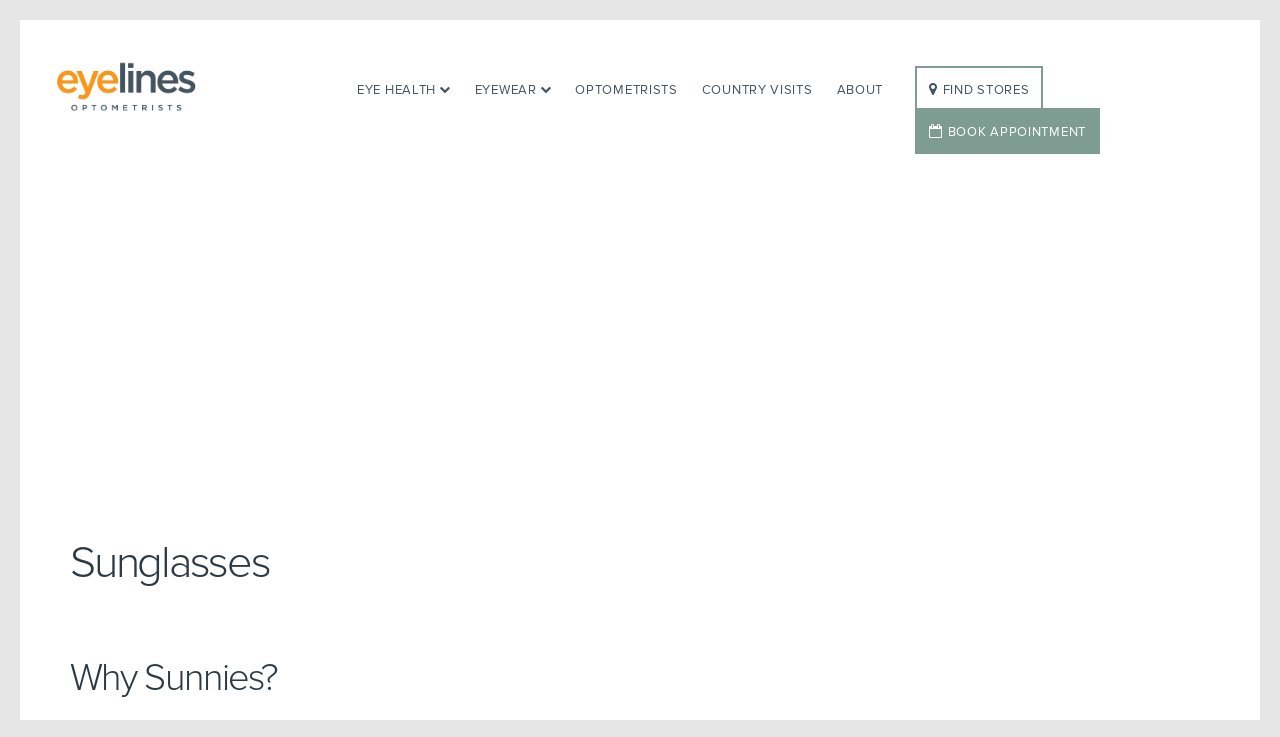

--- FILE ---
content_type: text/html; charset=UTF-8
request_url: https://eyelines.com.au/eye-health/sunglasses/
body_size: 15458
content:
<!DOCTYPE html>
<html id="wq" lang="en">
<head>
		
		<meta charset="UTF-8" />
<script type="text/javascript">
/* <![CDATA[ */
var gform;gform||(document.addEventListener("gform_main_scripts_loaded",function(){gform.scriptsLoaded=!0}),document.addEventListener("gform/theme/scripts_loaded",function(){gform.themeScriptsLoaded=!0}),window.addEventListener("DOMContentLoaded",function(){gform.domLoaded=!0}),gform={domLoaded:!1,scriptsLoaded:!1,themeScriptsLoaded:!1,isFormEditor:()=>"function"==typeof InitializeEditor,callIfLoaded:function(o){return!(!gform.domLoaded||!gform.scriptsLoaded||!gform.themeScriptsLoaded&&!gform.isFormEditor()||(gform.isFormEditor()&&console.warn("The use of gform.initializeOnLoaded() is deprecated in the form editor context and will be removed in Gravity Forms 3.1."),o(),0))},initializeOnLoaded:function(o){gform.callIfLoaded(o)||(document.addEventListener("gform_main_scripts_loaded",()=>{gform.scriptsLoaded=!0,gform.callIfLoaded(o)}),document.addEventListener("gform/theme/scripts_loaded",()=>{gform.themeScriptsLoaded=!0,gform.callIfLoaded(o)}),window.addEventListener("DOMContentLoaded",()=>{gform.domLoaded=!0,gform.callIfLoaded(o)}))},hooks:{action:{},filter:{}},addAction:function(o,r,e,t){gform.addHook("action",o,r,e,t)},addFilter:function(o,r,e,t){gform.addHook("filter",o,r,e,t)},doAction:function(o){gform.doHook("action",o,arguments)},applyFilters:function(o){return gform.doHook("filter",o,arguments)},removeAction:function(o,r){gform.removeHook("action",o,r)},removeFilter:function(o,r,e){gform.removeHook("filter",o,r,e)},addHook:function(o,r,e,t,n){null==gform.hooks[o][r]&&(gform.hooks[o][r]=[]);var d=gform.hooks[o][r];null==n&&(n=r+"_"+d.length),gform.hooks[o][r].push({tag:n,callable:e,priority:t=null==t?10:t})},doHook:function(r,o,e){var t;if(e=Array.prototype.slice.call(e,1),null!=gform.hooks[r][o]&&((o=gform.hooks[r][o]).sort(function(o,r){return o.priority-r.priority}),o.forEach(function(o){"function"!=typeof(t=o.callable)&&(t=window[t]),"action"==r?t.apply(null,e):e[0]=t.apply(null,e)})),"filter"==r)return e[0]},removeHook:function(o,r,t,n){var e;null!=gform.hooks[o][r]&&(e=(e=gform.hooks[o][r]).filter(function(o,r,e){return!!(null!=n&&n!=o.tag||null!=t&&t!=o.priority)}),gform.hooks[o][r]=e)}});
/* ]]> */
</script>

	<meta name="format-detection" content="telephone=no">
	<meta http-equiv="X-UA-Compatible" content="IE=edge">
	<meta content="width=device-width,initial-scale=1.0,minimum-scale=1.0,maximum-scale=1.0,user-scalable=yes" name="viewport">
	<meta http-equiv="Cache-Control" content="max-age=2592000, public" />
	<link rel="pingback" href="https://eyelines.com.au/xmlrpc.php" />
	
	<style>
		

@font-face {
    font-family:"proxima-nova";
    src: url("https://eyelines.com.au/wp-content/themes/eyelines-v2/fonts/Proxima_Nova_Regular.otf") format("opentype");
    font-display:auto;
    font-style:normal;
    font-weight: 400;
    font-display: swap;
 }

 @font-face {
    font-family:"proxima-nova";
    src: url("https://eyelines.com.au/wp-content/themes/eyelines-v2/fonts/Proxima_Nova_Regular.otf") format("opentype");
    font-display:auto;
    font-style:normal;
    font-weight: 500;
    font-display: swap;
 }

 @font-face {
    font-family:"proxima-nova";
    src: url("https://eyelines.com.au/wp-content/themes/eyelines-v2/fonts/Proxima_Nova_Regular.otf") format("opentype");
    font-display:auto;
    font-style:normal;
    font-weight: 700;
    font-display: swap;
 }


 @font-face {
    font-family:"proxima-nova";
    src: url("https://eyelines.com.au/wp-content/themes/eyelines-v2/fonts/Proxima_Nova_Light.otf") format("opentype");
    font-display:auto;
    font-style:normal;
    font-weight: 100;
    font-display: swap;
 }

 @font-face {
    font-family:"proxima-nova";
    src: url("https://eyelines.com.au/wp-content/themes/eyelines-v2/fonts/Proxima_Nova_Light.otf") format("opentype");
    font-display:auto;
    font-style:normal;
    font-weight: 200;
    font-display: swap;
 }

 @font-face {
    font-family:"proxima-nova";
    src: url("https://eyelines.com.au/wp-content/themes/eyelines-v2/fonts/Proxima_Nova_Light.otf") format("opentype");
    font-display:auto;
    font-style:normal;
    font-weight: 300;
    font-display: swap;
 }

 @font-face {
    font-family:"proxima-nova";
    src: url("https://eyelines.com.au/wp-content/themes/eyelines-v2/fonts/Proxima_Nova_Light_Italic.otf") format("opentype");
    font-display:auto;
    font-style:italic;
    font-weight: 100;
    font-display: swap;
 }

.tk-proxima-nova { font-family: "proxima-nova", Arial, Helvetica, sans-serif;  font-display: swap; }

</style>
	<script type="application/ld+json">
	{
	"@context": "https://schema.org",
	"@graph":
	[
	{
	"@type": "MedicalClinic",
	"name": "George & Matilda Eyecare",
	"MedicalSpecialty": "Optometrist",
	"image": "https://georgeandmatilda.com.au/wp-content/uploads/2020/05/header-logo-email.png",
	"logo":
	{
	"@type": "ImageObject",
	"height": "49",
	"url": "https://georgeandmatilda.com.au/wp-content/uploads/2020/05/header-logo-email.png",
	"width": "150",
	"author": "George & Matilda Eyecare",
	"contentLocation": "Surry Hills NSW 2010",
	"contentUrl": "https://georgeandmatilda.com.au/",
	"description": "George & Matilda Eyecare’s qualified optometrists who use the latest techniques and equipment, ensuring your eyes receive the very best care possible.",
	"keywords":"Optometrist"
	},
	"@id": "https://georgeandmatilda.com.au/#MedicalBusiness",
	"url": "https://georgeandmatilda.com.au/",
	"telephone": "1300 056 225",
	"priceRange": "To be Quoted",
	"address": {
	"@type": "PostalAddress",
	"streetAddress": "level 1/148 Foveaux St",
	"addressLocality": "Surry Hills",
	"addressRegion": "NSW",
	"postalCode": "2010",
	"addressCountry": "AU"
	},
	"hasmap":"https://www.google.com/maps/place/George+%26+Matilda+Eyecare/@-33.8851311,151.2151467,15z/data=!4m2!3m1!1s0x0:0xe61956cc7353a7c1?sa=X&hl=en&ved=2ahUKEwi4jNjcksvyAhWTHXAKHSsXB8kQ_BIwHnoECFsQBQ",
	"contactPoint": {
	"@type": "ContactPoint",
	"contactType": "customer support",
	"email": "enquiries@georgeandmatilda.com.au"
	},
	"geo": {
	"@type": "GeoCoordinates",
	"latitude": -33.8851311,
	"longitude": 151.2151467
	},
	"sameAs": [
	"https://www.facebook.com/georgeandmatilda/",
	"https://au.linkedin.com/company/george-and-matilda"
	],
	"openingHoursSpecification": {
	"@type": "OpeningHoursSpecification",
	"dayOfWeek": [
	"Monday",
	"Tuesday",
	"Wednesday",
	"Thursday",
	"Friday"
	],
	"opens": "09:00",
	"closes": "17:30"
	}
	},
	{
	"@type": "ImageObject",
	"height": "49",
	"url": "https://georgeandmatilda.com.au/wp-content/uploads/2020/05/header-logo-email.png",
	"width": "150",
	"author": "George & Matilda Eyecare",
	"contentLocation": "Surry Hills NSW 2010",
	"contentUrl": "https://georgeandmatilda.com.au/",
	"description": "George & Matilda Eyecare unites independent Optometrists from across Australia.Proudly independent, we’re your local optometry experts with the latest in eyecare technology and eyewear brands.",
	"keywords":"Optometrist"
	},
	{
	"@context": "http://schema.org",
	"@type": "WebSite",
	"name": "George & Matilda Eyecare",
	"url": "https://georgeandmatilda.com.au/",
	"sameAs": [ "https://www.facebook.com/georgeandmatilda/",
	"https://au.linkedin.com/company/george-and-matilda"],
	"potentialAction": {
	"@type": "SearchAction",
	"target": "https://georgeandmatilda.com.au/?q={search_term}",
	"query-input": "required name=search_term"
	}
	}
	]
	}
	</script>	<link rel="stylesheet" href="https://eyelines.com.au/wp-content/themes/eyelines-v2/css/font-awesome.min.css">
	<link rel="stylesheet" href="https://eyelines.com.au/wp-content/themes/eyelines-v2/css/theme/theme-gm.css">
	<link rel="stylesheet" href="https://eyelines.com.au/wp-content/themes/eyelines-v2/css/add.css?v37">
	<link rel="stylesheet" href="https://eyelines.com.au/wp-content/themes/eyelines-v2/css/flickity.min.css">
	<link rel="stylesheet" href="https://eyelines.com.au/wp-content/themes/eyelines-v2/css/mag.css">
	<!--[if IE]>
	<link rel="stylesheet" href="https://eyelines.com.au/wp-content/themes/eyelines-v2/css/ie/ie.min.css">
	<![endif]-->

	<!-- HTML5 shim and Respond.js IE8 support of HTML5 elements and media queries -->
	<!-- WARNING: Respond.js doesn't work if you view the page via file:// -->
	<!--[if lt IE 9]>
	<script src="https://eyelines.com.au/wp-content/themes/eyelines-v2/js/html5shiv/html5shiv.js"></script>
	<script src="https://eyelines.com.au/wp-content/themes/eyelines-v2/js/respond/respond.min.js"></script>
	<![endif]-->

	<!--- jQuery --->
	<script src="https://eyelines.com.au/wp-content/themes/eyelines-v2/js/external/jquery.min.js"></script>
	<script src="https://eyelines.com.au/wp-content/themes/eyelines-v2/js/external/flickity.js"></script>
	<script src="https://eyelines.com.au/wp-content/themes/eyelines-v2/js/plugins/mag.js"></script>
	<!--- FAV AND TOUCH ICONS --->
	<link rel="shortcut icon" href="https://eyelines.com.au/wp-content/themes/eyelines-v2/images/ico/favicon.ico">
	<link rel="apple-touch-icon" sizes="57x57" href="https://eyelines.com.au/wp-content/themes/eyelines-v2/images/ico/apple-icon-57x57.png">
	<link rel="apple-touch-icon" sizes="60x60" href="https://eyelines.com.au/wp-content/themes/eyelines-v2/images/ico/apple-icon-60x60.png">
	<link rel="apple-touch-icon" sizes="72x72" href="https://eyelines.com.au/wp-content/themes/eyelines-v2/images/ico/apple-icon-72x72.png">
	<link rel="apple-touch-icon" sizes="76x76" href="https://eyelines.com.au/wp-content/themes/eyelines-v2/images/ico/apple-icon-76x76.png">
	<link rel="apple-touch-icon" sizes="114x114" href="https://eyelines.com.au/wp-content/themes/eyelines-v2/images/ico/apple-icon-114x114.png">
	<link rel="apple-touch-icon" sizes="120x120" href="https://eyelines.com.au/wp-content/themes/eyelines-v2/images/ico/apple-icon-120x120.png">
	<link rel="apple-touch-icon" sizes="144x144" href="https://eyelines.com.au/wp-content/themes/eyelines-v2/images/ico/apple-icon-144x144.png">
	<link rel="apple-touch-icon" sizes="152x152" href="https://eyelines.com.au/wp-content/themes/eyelines-v2/images/ico/apple-icon-152x152.png">
	<link rel="apple-touch-icon" sizes="180x180" href="https://eyelines.com.au/wp-content/themes/eyelines-v2/images/ico/apple-icon-180x180.png">
	<link rel="icon" type="image/png" sizes="192x192"  href="https://eyelines.com.au/wp-content/themes/eyelines-v2/images/ico/android-icon-192x192.png">
	<link rel="icon" type="image/png" sizes="32x32" href="https://eyelines.com.au/wp-content/themes/eyelines-v2/images/ico/favicon-32x32.png">
	<link rel="icon" type="image/png" sizes="96x96" href="https://eyelines.com.au/wp-content/themes/eyelines-v2/images/ico/favicon-96x96.png">
	<link rel="icon" type="image/png" sizes="16x16" href="https://eyelines.com.au/wp-content/themes/eyelines-v2/images/ico/favicon-16x16.png">
	<link rel="manifest" href="https://eyelines.com.au/wp-content/themes/eyelines-v2/images/ico/manifest.json">
	<meta name="msapplication-TileColor" content="##ffffff">
	<meta name="msapplication-TileImage" content="https://eyelines.com.au/wp-content/themes/eyelines-v2/images/ico/ms-icon-144x144.png">
	<meta name="theme-color" content="##ffffff">
    <script type="application/javascript" src="https://cdn.hotdoc.com.au/static/assets/js/hotdoc-widget-event-tracking.min.js"></script>
					


		
	
	<script>
		$('.popup-iframe').magnificPopup({
				type: 'iframe'
		});
	</script>

<!-- Google Tag Manager -->
<script>(function(w,d,s,l,i){w[l]=w[l]||[];w[l].push({'gtm.start':
new Date().getTime(),event:'gtm.js'});var f=d.getElementsByTagName(s)[0],
j=d.createElement(s),dl=l!='dataLayer'?'&l='+l:'';j.async=true;j.src=
'https://www.googletagmanager.com/gtm.js?id='+i+dl;f.parentNode.insertBefore(j,f);
})(window,document,'script','dataLayer','GTM-MQV5CJ5');</script>
<!-- End Google Tag Manager -->

	<!-- Facebook Pixel Code -->

<script>

!function(f,b,e,v,n,t,s)
{if(f.fbq)return;n=f.fbq=function(){n.callMethod?
n.callMethod.apply(n,arguments):n.queue.push(arguments)};
if(!f._fbq)f._fbq=n;n.push=n;n.loaded=!0;n.version='2.0';
n.queue=[];t=b.createElement(e);t.async=!0;
t.src=v;s=b.getElementsByTagName(e)[0];
s.parentNode.insertBefore(t,s)}(window,document,'script',

'https://connect.facebook.net/en_US/fbevents.js');

fbq('init', '291944289766590');
fbq('track', 'PageView');

</script>
<!-- End Facebook Pixel Code -->
	<meta name='robots' content='index, follow, max-image-preview:large, max-snippet:-1, max-video-preview:-1' />
	<style>img:is([sizes="auto" i], [sizes^="auto," i]) { contain-intrinsic-size: 3000px 1500px }</style>
	
	<!-- This site is optimized with the Yoast SEO plugin v26.2 - https://yoast.com/wordpress/plugins/seo/ -->
	<title>Sunglasses Tasmania | Eyelines Optometrists</title>
	<meta name="description" content="More than just an awesome fashion accessory, there are many reasons why sunglasses are an important purchase. Learn more here!" />
	<link rel="canonical" href="https://eyelines.com.au/eye-health/sunglasses/" />
	<meta property="og:locale" content="en_US" />
	<meta property="og:type" content="article" />
	<meta property="og:title" content="Sunglasses Tasmania | Eyelines Optometrists" />
	<meta property="og:description" content="More than just an awesome fashion accessory, there are many reasons why sunglasses are an important purchase. Learn more here!" />
	<meta property="og:url" content="https://eyelines.com.au/eye-health/sunglasses/" />
	<meta property="og:site_name" content="Eyelines" />
	<meta property="article:modified_time" content="2023-03-28T00:17:18+00:00" />
	<meta property="og:image" content="https://eyelines.com.au/wp-content/uploads/2017/07/sunnies.jpg" />
	<meta property="og:image:width" content="1285" />
	<meta property="og:image:height" content="787" />
	<meta property="og:image:type" content="image/jpeg" />
	<script type="application/ld+json" class="yoast-schema-graph">{"@context":"https://schema.org","@graph":[{"@type":"WebPage","@id":"https://eyelines.com.au/eye-health/sunglasses/","url":"https://eyelines.com.au/eye-health/sunglasses/","name":"Sunglasses Tasmania | Eyelines Optometrists","isPartOf":{"@id":"https://eyelines.com.au/#website"},"primaryImageOfPage":{"@id":"https://eyelines.com.au/eye-health/sunglasses/#primaryimage"},"image":{"@id":"https://eyelines.com.au/eye-health/sunglasses/#primaryimage"},"thumbnailUrl":"https://eyelines.com.au/wp-content/uploads/2017/07/sunnies.jpg","datePublished":"2017-07-26T23:47:14+00:00","dateModified":"2023-03-28T00:17:18+00:00","description":"More than just an awesome fashion accessory, there are many reasons why sunglasses are an important purchase. Learn more here!","breadcrumb":{"@id":"https://eyelines.com.au/eye-health/sunglasses/#breadcrumb"},"inLanguage":"en-US","potentialAction":[{"@type":"ReadAction","target":["https://eyelines.com.au/eye-health/sunglasses/"]}]},{"@type":"ImageObject","inLanguage":"en-US","@id":"https://eyelines.com.au/eye-health/sunglasses/#primaryimage","url":"https://eyelines.com.au/wp-content/uploads/2017/07/sunnies.jpg","contentUrl":"https://eyelines.com.au/wp-content/uploads/2017/07/sunnies.jpg","width":1285,"height":787},{"@type":"BreadcrumbList","@id":"https://eyelines.com.au/eye-health/sunglasses/#breadcrumb","itemListElement":[{"@type":"ListItem","position":1,"name":"Home","item":"https://eyelines.com.au/"},{"@type":"ListItem","position":2,"name":"Eye Health","item":"https://eyelines.com.au/eye-health/"},{"@type":"ListItem","position":3,"name":"Sunglasses"}]},{"@type":"WebSite","@id":"https://eyelines.com.au/#website","url":"https://eyelines.com.au/","name":"Eyelines","description":"The right choice in eyewear","publisher":{"@id":"https://eyelines.com.au/#organization"},"potentialAction":[{"@type":"SearchAction","target":{"@type":"EntryPoint","urlTemplate":"https://eyelines.com.au/?s={search_term_string}"},"query-input":{"@type":"PropertyValueSpecification","valueRequired":true,"valueName":"search_term_string"}}],"inLanguage":"en-US"},{"@type":"Organization","@id":"https://eyelines.com.au/#organization","name":"Eyelines Optometrists","url":"https://eyelines.com.au/","logo":{"@type":"ImageObject","inLanguage":"en-US","@id":"https://eyelines.com.au/#/schema/logo/image/","url":"https://eyelines.com.au/wp-content/uploads/2022/07/eyelines-new-logo.png","contentUrl":"https://eyelines.com.au/wp-content/uploads/2022/07/eyelines-new-logo.png","width":1463,"height":569,"caption":"Eyelines Optometrists"},"image":{"@id":"https://eyelines.com.au/#/schema/logo/image/"}}]}</script>
	<!-- / Yoast SEO plugin. -->



<link rel='stylesheet' id='wp-block-library-css' href='https://eyelines.com.au/wp-includes/css/dist/block-library/style.min.css?ver=6.8.3' type='text/css' media='all' />
<style id='classic-theme-styles-inline-css' type='text/css'>
/*! This file is auto-generated */
.wp-block-button__link{color:#fff;background-color:#32373c;border-radius:9999px;box-shadow:none;text-decoration:none;padding:calc(.667em + 2px) calc(1.333em + 2px);font-size:1.125em}.wp-block-file__button{background:#32373c;color:#fff;text-decoration:none}
</style>
<style id='global-styles-inline-css' type='text/css'>
:root{--wp--preset--aspect-ratio--square: 1;--wp--preset--aspect-ratio--4-3: 4/3;--wp--preset--aspect-ratio--3-4: 3/4;--wp--preset--aspect-ratio--3-2: 3/2;--wp--preset--aspect-ratio--2-3: 2/3;--wp--preset--aspect-ratio--16-9: 16/9;--wp--preset--aspect-ratio--9-16: 9/16;--wp--preset--color--black: #000000;--wp--preset--color--cyan-bluish-gray: #abb8c3;--wp--preset--color--white: #ffffff;--wp--preset--color--pale-pink: #f78da7;--wp--preset--color--vivid-red: #cf2e2e;--wp--preset--color--luminous-vivid-orange: #ff6900;--wp--preset--color--luminous-vivid-amber: #fcb900;--wp--preset--color--light-green-cyan: #7bdcb5;--wp--preset--color--vivid-green-cyan: #00d084;--wp--preset--color--pale-cyan-blue: #8ed1fc;--wp--preset--color--vivid-cyan-blue: #0693e3;--wp--preset--color--vivid-purple: #9b51e0;--wp--preset--gradient--vivid-cyan-blue-to-vivid-purple: linear-gradient(135deg,rgba(6,147,227,1) 0%,rgb(155,81,224) 100%);--wp--preset--gradient--light-green-cyan-to-vivid-green-cyan: linear-gradient(135deg,rgb(122,220,180) 0%,rgb(0,208,130) 100%);--wp--preset--gradient--luminous-vivid-amber-to-luminous-vivid-orange: linear-gradient(135deg,rgba(252,185,0,1) 0%,rgba(255,105,0,1) 100%);--wp--preset--gradient--luminous-vivid-orange-to-vivid-red: linear-gradient(135deg,rgba(255,105,0,1) 0%,rgb(207,46,46) 100%);--wp--preset--gradient--very-light-gray-to-cyan-bluish-gray: linear-gradient(135deg,rgb(238,238,238) 0%,rgb(169,184,195) 100%);--wp--preset--gradient--cool-to-warm-spectrum: linear-gradient(135deg,rgb(74,234,220) 0%,rgb(151,120,209) 20%,rgb(207,42,186) 40%,rgb(238,44,130) 60%,rgb(251,105,98) 80%,rgb(254,248,76) 100%);--wp--preset--gradient--blush-light-purple: linear-gradient(135deg,rgb(255,206,236) 0%,rgb(152,150,240) 100%);--wp--preset--gradient--blush-bordeaux: linear-gradient(135deg,rgb(254,205,165) 0%,rgb(254,45,45) 50%,rgb(107,0,62) 100%);--wp--preset--gradient--luminous-dusk: linear-gradient(135deg,rgb(255,203,112) 0%,rgb(199,81,192) 50%,rgb(65,88,208) 100%);--wp--preset--gradient--pale-ocean: linear-gradient(135deg,rgb(255,245,203) 0%,rgb(182,227,212) 50%,rgb(51,167,181) 100%);--wp--preset--gradient--electric-grass: linear-gradient(135deg,rgb(202,248,128) 0%,rgb(113,206,126) 100%);--wp--preset--gradient--midnight: linear-gradient(135deg,rgb(2,3,129) 0%,rgb(40,116,252) 100%);--wp--preset--font-size--small: 13px;--wp--preset--font-size--medium: 20px;--wp--preset--font-size--large: 36px;--wp--preset--font-size--x-large: 42px;--wp--preset--spacing--20: 0.44rem;--wp--preset--spacing--30: 0.67rem;--wp--preset--spacing--40: 1rem;--wp--preset--spacing--50: 1.5rem;--wp--preset--spacing--60: 2.25rem;--wp--preset--spacing--70: 3.38rem;--wp--preset--spacing--80: 5.06rem;--wp--preset--shadow--natural: 6px 6px 9px rgba(0, 0, 0, 0.2);--wp--preset--shadow--deep: 12px 12px 50px rgba(0, 0, 0, 0.4);--wp--preset--shadow--sharp: 6px 6px 0px rgba(0, 0, 0, 0.2);--wp--preset--shadow--outlined: 6px 6px 0px -3px rgba(255, 255, 255, 1), 6px 6px rgba(0, 0, 0, 1);--wp--preset--shadow--crisp: 6px 6px 0px rgba(0, 0, 0, 1);}:where(.is-layout-flex){gap: 0.5em;}:where(.is-layout-grid){gap: 0.5em;}body .is-layout-flex{display: flex;}.is-layout-flex{flex-wrap: wrap;align-items: center;}.is-layout-flex > :is(*, div){margin: 0;}body .is-layout-grid{display: grid;}.is-layout-grid > :is(*, div){margin: 0;}:where(.wp-block-columns.is-layout-flex){gap: 2em;}:where(.wp-block-columns.is-layout-grid){gap: 2em;}:where(.wp-block-post-template.is-layout-flex){gap: 1.25em;}:where(.wp-block-post-template.is-layout-grid){gap: 1.25em;}.has-black-color{color: var(--wp--preset--color--black) !important;}.has-cyan-bluish-gray-color{color: var(--wp--preset--color--cyan-bluish-gray) !important;}.has-white-color{color: var(--wp--preset--color--white) !important;}.has-pale-pink-color{color: var(--wp--preset--color--pale-pink) !important;}.has-vivid-red-color{color: var(--wp--preset--color--vivid-red) !important;}.has-luminous-vivid-orange-color{color: var(--wp--preset--color--luminous-vivid-orange) !important;}.has-luminous-vivid-amber-color{color: var(--wp--preset--color--luminous-vivid-amber) !important;}.has-light-green-cyan-color{color: var(--wp--preset--color--light-green-cyan) !important;}.has-vivid-green-cyan-color{color: var(--wp--preset--color--vivid-green-cyan) !important;}.has-pale-cyan-blue-color{color: var(--wp--preset--color--pale-cyan-blue) !important;}.has-vivid-cyan-blue-color{color: var(--wp--preset--color--vivid-cyan-blue) !important;}.has-vivid-purple-color{color: var(--wp--preset--color--vivid-purple) !important;}.has-black-background-color{background-color: var(--wp--preset--color--black) !important;}.has-cyan-bluish-gray-background-color{background-color: var(--wp--preset--color--cyan-bluish-gray) !important;}.has-white-background-color{background-color: var(--wp--preset--color--white) !important;}.has-pale-pink-background-color{background-color: var(--wp--preset--color--pale-pink) !important;}.has-vivid-red-background-color{background-color: var(--wp--preset--color--vivid-red) !important;}.has-luminous-vivid-orange-background-color{background-color: var(--wp--preset--color--luminous-vivid-orange) !important;}.has-luminous-vivid-amber-background-color{background-color: var(--wp--preset--color--luminous-vivid-amber) !important;}.has-light-green-cyan-background-color{background-color: var(--wp--preset--color--light-green-cyan) !important;}.has-vivid-green-cyan-background-color{background-color: var(--wp--preset--color--vivid-green-cyan) !important;}.has-pale-cyan-blue-background-color{background-color: var(--wp--preset--color--pale-cyan-blue) !important;}.has-vivid-cyan-blue-background-color{background-color: var(--wp--preset--color--vivid-cyan-blue) !important;}.has-vivid-purple-background-color{background-color: var(--wp--preset--color--vivid-purple) !important;}.has-black-border-color{border-color: var(--wp--preset--color--black) !important;}.has-cyan-bluish-gray-border-color{border-color: var(--wp--preset--color--cyan-bluish-gray) !important;}.has-white-border-color{border-color: var(--wp--preset--color--white) !important;}.has-pale-pink-border-color{border-color: var(--wp--preset--color--pale-pink) !important;}.has-vivid-red-border-color{border-color: var(--wp--preset--color--vivid-red) !important;}.has-luminous-vivid-orange-border-color{border-color: var(--wp--preset--color--luminous-vivid-orange) !important;}.has-luminous-vivid-amber-border-color{border-color: var(--wp--preset--color--luminous-vivid-amber) !important;}.has-light-green-cyan-border-color{border-color: var(--wp--preset--color--light-green-cyan) !important;}.has-vivid-green-cyan-border-color{border-color: var(--wp--preset--color--vivid-green-cyan) !important;}.has-pale-cyan-blue-border-color{border-color: var(--wp--preset--color--pale-cyan-blue) !important;}.has-vivid-cyan-blue-border-color{border-color: var(--wp--preset--color--vivid-cyan-blue) !important;}.has-vivid-purple-border-color{border-color: var(--wp--preset--color--vivid-purple) !important;}.has-vivid-cyan-blue-to-vivid-purple-gradient-background{background: var(--wp--preset--gradient--vivid-cyan-blue-to-vivid-purple) !important;}.has-light-green-cyan-to-vivid-green-cyan-gradient-background{background: var(--wp--preset--gradient--light-green-cyan-to-vivid-green-cyan) !important;}.has-luminous-vivid-amber-to-luminous-vivid-orange-gradient-background{background: var(--wp--preset--gradient--luminous-vivid-amber-to-luminous-vivid-orange) !important;}.has-luminous-vivid-orange-to-vivid-red-gradient-background{background: var(--wp--preset--gradient--luminous-vivid-orange-to-vivid-red) !important;}.has-very-light-gray-to-cyan-bluish-gray-gradient-background{background: var(--wp--preset--gradient--very-light-gray-to-cyan-bluish-gray) !important;}.has-cool-to-warm-spectrum-gradient-background{background: var(--wp--preset--gradient--cool-to-warm-spectrum) !important;}.has-blush-light-purple-gradient-background{background: var(--wp--preset--gradient--blush-light-purple) !important;}.has-blush-bordeaux-gradient-background{background: var(--wp--preset--gradient--blush-bordeaux) !important;}.has-luminous-dusk-gradient-background{background: var(--wp--preset--gradient--luminous-dusk) !important;}.has-pale-ocean-gradient-background{background: var(--wp--preset--gradient--pale-ocean) !important;}.has-electric-grass-gradient-background{background: var(--wp--preset--gradient--electric-grass) !important;}.has-midnight-gradient-background{background: var(--wp--preset--gradient--midnight) !important;}.has-small-font-size{font-size: var(--wp--preset--font-size--small) !important;}.has-medium-font-size{font-size: var(--wp--preset--font-size--medium) !important;}.has-large-font-size{font-size: var(--wp--preset--font-size--large) !important;}.has-x-large-font-size{font-size: var(--wp--preset--font-size--x-large) !important;}
:where(.wp-block-post-template.is-layout-flex){gap: 1.25em;}:where(.wp-block-post-template.is-layout-grid){gap: 1.25em;}
:where(.wp-block-columns.is-layout-flex){gap: 2em;}:where(.wp-block-columns.is-layout-grid){gap: 2em;}
:root :where(.wp-block-pullquote){font-size: 1.5em;line-height: 1.6;}
</style>
<script type="text/javascript" src="https://eyelines.com.au/wp-includes/js/jquery/jquery.min.js?ver=3.7.1" id="jquery-core-js"></script>
<script type="text/javascript" src="https://eyelines.com.au/wp-includes/js/jquery/jquery-migrate.min.js?ver=3.4.1" id="jquery-migrate-js"></script>
<script type="text/javascript" src="https://eyelines.com.au/wp-content/themes/eyelines-v2/js/site.js?ver=16" id="site-js"></script>
<link rel="https://api.w.org/" href="https://eyelines.com.au/wp-json/" /><link rel="alternate" title="JSON" type="application/json" href="https://eyelines.com.au/wp-json/wp/v2/pages/1940" /><link rel='shortlink' href='https://eyelines.com.au/?p=1940' />
<link rel="alternate" title="oEmbed (JSON)" type="application/json+oembed" href="https://eyelines.com.au/wp-json/oembed/1.0/embed?url=https%3A%2F%2Feyelines.com.au%2Feye-health%2Fsunglasses%2F" />
<link rel="alternate" title="oEmbed (XML)" type="text/xml+oembed" href="https://eyelines.com.au/wp-json/oembed/1.0/embed?url=https%3A%2F%2Feyelines.com.au%2Feye-health%2Fsunglasses%2F&#038;format=xml" />

		<!-- GA Google Analytics @ https://m0n.co/ga -->
		<script async src="https://www.googletagmanager.com/gtag/js?id=UA-16513169-1"></script>
		<script>
			window.dataLayer = window.dataLayer || [];
			function gtag(){dataLayer.push(arguments);}
			gtag('js', new Date());
			gtag('config', 'UA-16513169-1');
		</script>

		

</head>
<body class="wp-singular page-template-default page page-id-1940 page-child parent-pageid-2512 wp-theme-eyelines-v2 tk-proxima-nova" id="">
<!-- Google Tag Manager (noscript) -->
<noscript><iframe src="https://www.googletagmanager.com/ns.html?id=GTM-MQV5CJ5"
height="0" width="0" style="display:none;visibility:hidden"></iframe></noscript>
<!-- End Google Tag Manager (noscript) -->
<noscript>
<img height="1" width="1" src="https://www.facebook.com/tr?id=281944289766590&ev=PageView&noscript=1"/>
</noscript>


<div class="boundary-wrapper">





<header class="navbar-wrapper">
    <nav class="navbar navbar-static-top" role="navigation">
        <div class="container-fluid">
            <div class="row">
                <div class="navbar-header col-sm-1 col-md-3">
                    <a class="navbar-brand" href="/">Eyelines</a>
                </div>
                <div class="navbar-navigation col-xs-12 col-sm-11 col-md-9">
                    <div id="navonline" class="hidden-on-ultra visible-xs-inline-block"><a href="/stores">STORES</a></div>
                    <div id="navbook-appointment" class="visible-xs-inline-block"><a href="/book-an-eye-test/">Book</a>
                    </div>
                    <button type="button" class="nav-btn navbar-toggle collapsed" data-toggle="collapse"
                        data-target="#gandmnav" aria-expanded="false" aria-controls="navbar">Menu</button>
                    <div class="collapse navbar-collapse" id="gandmnav">

                        <ul id="navPrimary" class="nav navbar-nav">

                            <li id="navhome"><a href="/">Home</a></li>

                             <li id="naveyecare">

                                <a href="/eye-health/" class="toggle-button">Eye Health</a>

                                <ul class="toggle-menu">
                                    <li id="naveyecareSummary">
                                        <h3>Eye Health</h3>
                                        <p>Eyelines's qualified optometrists use the latest
                                            techniques and equipment, ensuring your eyes receive the very best care
                                            possible.</p>
                                    </li>

                                    <li>
                                        <ul id="nav-wrapped" class="nav-wrapper">




                                            <li id="naveye-tests">

                                                <a href="/eye-health/eye-tests/">Eye Tests</a>

                                            </li>



                                            <li id="navcontact-lens-consultation">

                                                <a href="/eye-health/contact-lens-consultation/">Contact Lens Consultation</a>

                                            </li>



                                            <li id="navchildrens-eye-tests">

                                                <a href="/eye-health/childrens-eye-tests/">Children's Eye Tests</a>

                                            </li>
                                            
                                            <li id="nav-eye-health-information">
                                            
                                                <a href="/eye-health/">All Eye Health Information</a>
                                            
                                            </li>



                                          



                                        </ul>
                                    </li>

                                    <li id="naveye-conditions">










                                        <a href="/eye-conditions/">Eye Conditions</a>

                                        <ul class="subnav">





                                            <li id="navhyperopia">

                                                <a href="/hyperopria-long-sightedness/">Long sightedness
                                                    (hyperopia)</a>

                                            </li>



                                            <li id="navmyopia">

                                                <a href="/myopia-short-sightedness/">Short sightedness (myopia)</a>

                                            </li>



                                            <li id="navpterygium">

                                                <a href="/pterygium-skin-growth/">Pterygium (skin growth)</a>

                                            </li>



                                            <li id="navastigmatism">

                                                <a href="/astigmatism/">Astigmatism</a>

                                            </li>



                                            <li id="navpresbyopia">

                                                <a href="/presbyopia/">Age related reading
                                                    difficulties (presbyopia)</a>

                                            </li>



                                            <li id="navspots-or-floaters">

                                                <a href="/spots-floaters/">Spots or
                                                    floaters</a>

                                            </li>



                                            <li id="navdry-eyes">

                                                <a href="/dry-eyes/">Dry Eyes</a>

                                            </li>



                                            <li id="navglaucoma">

                                                <a href="/glaucoma/">Glaucoma</a>

                                            </li>



                                            <li id="navmacular-degeneration">

                                                <a href="/macular-degeneration/">Macular
                                                    Degeneration</a>

                                            </li>



                                            <li id="navcataracts">

                                                <a href="/cataracts/">Cataracts</a>

                                            </li>
                                            
                                            <li id="navviewall">
                                            
                                                <a href="/eye-conditions/"><strong>View All</strong></a>
                                            
                                            </li>



                                           


                                        </ul>



                                    </li>

                                </ul>



                            </li>


                            <li id="naveyewear">

                                <a href="/eyewear/" class="toggle-button">EYEWEAR</a>
                                <ul class="toggle-menu">
                                    <li id="eyewearMenu">
                                        <h3>Eyewear</h3>
                                        <div class="eyewear-menu-items">
                                        <div class="eyewear-glasses"><span></span> <a  href="/eyewear">Glasses</a></a></div>
                                        <div class="eyewear-lenses" ><span></span><a class="eyewear-lenses" href="/lenses">Lenses</a></div>
                                        </div>
                                    </li>
                                </ul>

                            </li>
                            
                            <li id="">
                            
                                <a href="/optometrists/">Optometrists</a>
                            
                            </li>

                            <li id="naveyewear">
                            
                                <a href="/country-visits/">Country Visits</a>
                            
                            </li>
                            


                            <li id="navabout-george-matilda">

                                <a href="/about/">About</a>

                            </li>


                            

                           


                            <li id="navstores">

                                <a href="/stores/"><span class="hide-mob">Find</span> Stores</a>

                            </li>


                            <li id="navbook-appointment">

                                <a href="/book-an-eye-test/">Book <span class="hide-mob">appointment</span></a>

                            </li>

                           

                            <li class="hidden-xs">
                                <button type="button" class="btn btn-default btn-sm" data-toggle="collapse"
                                    data-target="#searchContainer"><i class="fa fa-search"></i></button>
                            </li>

                            

                        </ul>

                        <div id="searchContainer" class="collapse">
                            <form id="searchForm" class="search-box margin-clear" role="search"
                                action="/general/search/">
                                <div class="form-group has-feedback">
                                    <input type="text" name="Keywords" id="navKeywords" class="form-control" value=""
                                        placeholder="Search">
                                    <i class="icon-search form-control-feedback"></i>
                                </div>
                                <input type="hidden" name="display" value="search">
                                <input type="hidden" name="newSearch" value="true">
                                <input type="hidden" name="noCache" value="1">
                            </form>
                        </div>

                    </div>
                </div>
            </div>
        </div>
    </nav>
</header>

<div class="shop-pop-up-w">
    <div id="shop-pop-close" style="width:100%;height:100%; float: left; position: absolute; top:0; left:0;"></div>
    <div class="shop-pop-up">
    <div class="container ctas">
        <div class="close-button"></div>
        <div class="row">
        
            <div class="cta col-md-4 col-sm-6">
        
            <div class="has-image-bg" style="background-image:url(https://eyelines.com.au/wp-content/themes/eyelines-v2/images/contact-lenses-tile.jpg)">
        
            <a href="/product-category/contact-lenses" class="ga-track">
                <div class="caption">
                <h4>Contact Lenses</h4>
                </div>
            </a>
            </div>
        
        </div>

            <div class="cta col-md-4 col-sm-6">
        
            <div class="has-image-bg " style="background-image:url(https://eyelines.com.au/wp-content/themes/eyelines-v2/images/mens-sunglasses.jpg)">
        
            <a href="/product-category/sunglasses/mens" class="ga-track">
                <div class="caption">
                <h4>Men's Sunglasses</h4>
                </div>
            </a>
            </div>
        
        </div>

            <div class="cta col-md-4 col-sm-6">
        
            <div class="has-image-bg " style="background-image:url(https://eyelines.com.au/wp-content/themes/eyelines-v2/images/womens-sunglasses.jpg)">
        
            <a href="/product-category/sunglasses/womens" class="ga-track">
                <div class="caption ">
                <h4>Women's Sunglasses</h4>
                </div>
            </a>
            </div>
        
        </div>
        
    </div>
</div>
    </div>
</div>

  
<div  class="jumbotron" style="background:url(https://eyelines.com.au/wp-content/uploads/2022/07/sunnies.jpg);">
    	        <div class="banner-header ">
            <div class="container">
                <h1>Sunglasses</h1>
            </div>
        </div>
</div>
<div class="container">

<div class="row">
<div class="col-sm-12">
<h2>Why Sunnies?</h2>
<p>More than just an awesome fashion accessory, there are reasons why sunglasses are an important purchase.</p>
<h3><strong>Sunglasses will help to protect your eyes from harmful UV Rays</strong></h3>
<p>Buying good quality sunglasses will protect your eyes from the suns harmful UV rays. Ultraviolet (UV) radiation has been attributed to the development of many eye problems including cataracts and age-related macular degeneration.  They will also help to prevent wrinkles by protecting the delicate skin around the eyes from premature ageing.</p>
<h3>Sunglasses reduce glare</h3>
<p>Most surfaces will reflect light. Water, snow, car windshields and the road surface are some of the most common surfaces that we experience reflected light. Extremely bright reflections can be distracting and interfere with vision. This is particularly dangerous when driving, riding a motorbike, skiing or boating.</p>
<h3>Sunglasses protect your eyes from wind, dust and debris</h3>
<p>Sunglasses are an effective wind barrier! They reduce the rate of evaporation of tears and help keep your eyes moist and comfortable.  If you wear contact lenses, sunglasses will help to keep them moist and prevent windblown particles from getting in your eyes.</p>
<h3>Sunglasses reduce headaches and eyestrain</h3>
<p>No more squinting! Squeezing the eyes further reduces light entering the eye. Muscle fatigue associated with squinting and constant constriction of the pupil can lead to headache and eyestrain. Sunglasses reduce the amount of light reaching the eyes to a more comfortable level, eliminating the need for squinting and severe pupil constriction. Ensure you buy sunglasses that provide the correct level of protection.</p>
<h3>Sunglasses can enhance vision</h3>
<p>All sunglass lenses are tinted to cut down on overall brightness and enhance terrain definition. However, your choice of tint colours affect your vision by influencing:</p>
<ul>
<li>how much visible light reaches your eyes,</li>
<li>how well you see other colours, and</li>
<li>how well you see contrasts.</li>
</ul>
<p>By selecting the correct colour tint for your sport or activity will help to improve your visual acuity for that environment. Conversely, certain bright or unusual colours may alter your colour perception adversely. From a visual standpoint this is why it is usually best to choose lenses that are grey, brown or green.</p>
<h3>Yes! Kids should wear sunglasses!</h3>
<ul>
<li>The lens of the child’s eye transmits about 70% more UV than the adult eye, putting their retina at a larger risk.</li>
<li>The cells of the lens of the eye are never replaced; the proteins of the lens are never replenished. The lens cannot repair itself; damage accumulates over a lifetime. The earlier kids wear sunglasses, the less damage later on in life.</li>
<li>Kids under 10 are at a higher risk for both skin and eye damage, because their skin and eyes are more fragile.</li>
<li>Children are outdoors much more than adults, therefore it is likely that over 1/2 of their life exposure to the sun will occur within the first 20 years of their life.</li>
</ul>
<p>Most adults know the benefits of owning a pair of sunglasses, so why aren&#8217;t we buying them for our kids?</p>
<p>Eyelines Optometrists has a great range of children&#8217;s sunglasses and our professional and friendly staff will ensure the perfect fit.</p>
</div>
</div>              

       </div>

</div><!-- /boundary -->
<footer class="footer-wrapper">
		<div class="container">
			<div class="row">
				<div class="col-xs-12 col-sm-6 col-md-8 footer-nav">
					<div class="row">
						<div class="col-sm-12 col-md-4 col-md-push-8">
							
			
			
			
                <ul class="footernav">
                	
					
					<li><a href="/stores/" id="nav-stores">Find a Store</a></li>
						<li>
								<a href="/book-an-eye-test/" id="nav-book-appointment">Book appointment</a>
							</li>
							<li>
								<a href="/about" >About Eyelines</a>
							</li>
							
							<li>
								<a href="/bulk-billing" >Bulk Billing</a>
							</li>
							
							<li>
								<a href="/contact-us" >Contact Us</a>
							</li>
						
							
							
							
							<li>
								<a href="/careers/" >Careers</a>
							</li>
							
							<li>
								<a href="/about#5pp" >5-Point Promise</a>
							</li>
							<li>
								<a href="/country-visits/" >Country Visits</a>
							</li>
							<li>
								<a href="/60-second-feedback/">60 Second Feedback</a>
							</li>

							
						
							
						
					</ul>
			
		
						</div>
						<div class="col-xs-6 col-md-4 col-md-pull-4">
							
			
			
			
                <ul class="footernav">
                	
                        <li><a href="/">Home</a></li>
                    
					<li>
						<a href="/eyewear/lenses/">Lenses</a>
					</li>
					<li>
						<a href="/eyewear/frames/">Frames</a>
					</li>
					<li>
						<a href="/eyewear/sunglasses/">Sunglasses</a>
					</li>
					<li>
						<a href="/eyewear/contact-lenses/">Contact Lenses</a>
					</li>
					
					<li>
						<a href="/eyewear/safety-frames/">Safety Frames</a>
					</li>
					
					<li>
						<a href="/eyewear/">Optical Frames &amp; Lenses</a>
					</li>
					
					<li>
						<a href="/lens-technology/">Lens Technology</a>
					</li>
					
					<li>
						<a href="/prescription-sunglasses/">Prescription Sunglasses </a>
					</li>
							
							
							
							
						
							
							
							
						
					</ul>
			
		
						</div>
						<div class="col-xs-6 col-md-4 col-md-pull-4">
							
			
			
			
                <ul class="footernav">
                	
					
						
							
							<li>
								<a href="/book-an-eye-test" >Book Eye Test</a>
							</li>
							
							<li>
								<a href="/stores" >Find Stores</a>
							</li>
							
							<li>
								<a href="/optometrists/" >Find Optometrists</a>
							</li>
						
							
							<li>
								<a href="/eye-health" >Eye Health</a>
							</li>
							
							<li>
								<a href="/childs-vision" >Your Child's Vision</a>
							</li>
							
							<li>
								<a href="/eye-health"  >Eye Conditions</a>
							</li>
							<li>
								<a href="/promotions" >Promotions</a>
							</li>
							<li>
								<a href="/promotion/health-fund-discounts" >Health Fund Discounts</a>
							</li>
							<li>
								<a href="/refer-a-friend/" >Refer a Friend</a>
							</li>
							
							
							
							
							
						
					</ul>
			
		
						</div>
					</div>
					<div class="row">
						<div class="col-sm-12 footer-join">
							
						</div>
					</div>
				</div>
				<div class="col-xs-12 col-sm-6 col-md-3 col-md-offset-1 footer-contact">
					<div class="form">
				
                <div class='gf_browser_chrome gform_wrapper gform_legacy_markup_wrapper gform-theme--no-framework' data-form-theme='legacy' data-form-index='0' id='gform_wrapper_7' ><div id='gf_7' class='gform_anchor' tabindex='-1'></div><form method='post' enctype='multipart/form-data' target='gform_ajax_frame_7' id='gform_7'  action='/eye-health/sunglasses/#gf_7' data-formid='7' novalidate>
                        <div class='gform-body gform_body'><ul id='gform_fields_7' class='gform_fields top_label form_sublabel_below description_below validation_below'><li id="field_7_2" class="gfield gfield--type-text gfield--width-full gfield_contains_required field_sublabel_below gfield--no-description field_description_below hidden_label field_validation_below gfield_visibility_visible"  ><label class='gfield_label gform-field-label' for='input_7_2'>First Name<span class="gfield_required"><span class="gfield_required gfield_required_asterisk">*</span></span></label><div class='ginput_container ginput_container_text'><input name='input_2' id='input_7_2' type='text' value='' class='large'    placeholder='First Name' aria-required="true" aria-invalid="false"   /></div></li><li id="field_7_1" class="gfield gfield--type-email gfield_contains_required field_sublabel_below gfield--no-description field_description_below hidden_label field_validation_below gfield_visibility_visible"  ><label class='gfield_label gform-field-label' for='input_7_1'>Email<span class="gfield_required"><span class="gfield_required gfield_required_asterisk">*</span></span></label><div class='ginput_container ginput_container_email'>
                            <input name='input_1' id='input_7_1' type='email' value='' class='medium'   placeholder='Email' aria-required="true" aria-invalid="false"  />
                        </div></li></ul></div>
        <div class='gform-footer gform_footer top_label'> <input type='submit' id='gform_submit_button_7' class='gform_button button' onclick='gform.submission.handleButtonClick(this);' data-submission-type='submit' value='Sign-up for updates'  /> <input type='hidden' name='gform_ajax' value='form_id=7&amp;title=&amp;description=&amp;tabindex=0&amp;theme=legacy&amp;styles=[]&amp;hash=4bdc831039af7af2e1d4b829dd418844' />
            <input type='hidden' class='gform_hidden' name='gform_submission_method' data-js='gform_submission_method_7' value='iframe' />
            <input type='hidden' class='gform_hidden' name='gform_theme' data-js='gform_theme_7' id='gform_theme_7' value='legacy' />
            <input type='hidden' class='gform_hidden' name='gform_style_settings' data-js='gform_style_settings_7' id='gform_style_settings_7' value='[]' />
            <input type='hidden' class='gform_hidden' name='is_submit_7' value='1' />
            <input type='hidden' class='gform_hidden' name='gform_submit' value='7' />
            
            <input type='hidden' class='gform_hidden' name='gform_unique_id' value='' />
            <input type='hidden' class='gform_hidden' name='state_7' value='WyJbXSIsIjZmZGIxZDhiZGRkYTRhYWVkMWQ2ODRiZmQ5NWQxNWQ3Il0=' />
            <input type='hidden' autocomplete='off' class='gform_hidden' name='gform_target_page_number_7' id='gform_target_page_number_7' value='0' />
            <input type='hidden' autocomplete='off' class='gform_hidden' name='gform_source_page_number_7' id='gform_source_page_number_7' value='1' />
            <input type='hidden' name='gform_field_values' value='' />
            
        </div>
                        </form>
                        </div>
		                <iframe style='display:none;width:0px;height:0px;' src='about:blank' name='gform_ajax_frame_7' id='gform_ajax_frame_7' title='This iframe contains the logic required to handle Ajax powered Gravity Forms.'></iframe>
		                <script type="text/javascript">
/* <![CDATA[ */
 gform.initializeOnLoaded( function() {gformInitSpinner( 7, 'https://eyelines.com.au/wp-content/plugins/gravityforms/images/spinner.svg', true );jQuery('#gform_ajax_frame_7').on('load',function(){var contents = jQuery(this).contents().find('*').html();var is_postback = contents.indexOf('GF_AJAX_POSTBACK') >= 0;if(!is_postback){return;}var form_content = jQuery(this).contents().find('#gform_wrapper_7');var is_confirmation = jQuery(this).contents().find('#gform_confirmation_wrapper_7').length > 0;var is_redirect = contents.indexOf('gformRedirect(){') >= 0;var is_form = form_content.length > 0 && ! is_redirect && ! is_confirmation;var mt = parseInt(jQuery('html').css('margin-top'), 10) + parseInt(jQuery('body').css('margin-top'), 10) + 100;if(is_form){jQuery('#gform_wrapper_7').html(form_content.html());if(form_content.hasClass('gform_validation_error')){jQuery('#gform_wrapper_7').addClass('gform_validation_error');} else {jQuery('#gform_wrapper_7').removeClass('gform_validation_error');}setTimeout( function() { /* delay the scroll by 50 milliseconds to fix a bug in chrome */ jQuery(document).scrollTop(jQuery('#gform_wrapper_7').offset().top - mt); }, 50 );if(window['gformInitDatepicker']) {gformInitDatepicker();}if(window['gformInitPriceFields']) {gformInitPriceFields();}var current_page = jQuery('#gform_source_page_number_7').val();gformInitSpinner( 7, 'https://eyelines.com.au/wp-content/plugins/gravityforms/images/spinner.svg', true );jQuery(document).trigger('gform_page_loaded', [7, current_page]);window['gf_submitting_7'] = false;}else if(!is_redirect){var confirmation_content = jQuery(this).contents().find('.GF_AJAX_POSTBACK').html();if(!confirmation_content){confirmation_content = contents;}jQuery('#gform_wrapper_7').replaceWith(confirmation_content);jQuery(document).scrollTop(jQuery('#gf_7').offset().top - mt);jQuery(document).trigger('gform_confirmation_loaded', [7]);window['gf_submitting_7'] = false;wp.a11y.speak(jQuery('#gform_confirmation_message_7').text());}else{jQuery('#gform_7').append(contents);if(window['gformRedirect']) {gformRedirect();}}jQuery(document).trigger("gform_pre_post_render", [{ formId: "7", currentPage: "current_page", abort: function() { this.preventDefault(); } }]);        if (event && event.defaultPrevented) {                return;        }        const gformWrapperDiv = document.getElementById( "gform_wrapper_7" );        if ( gformWrapperDiv ) {            const visibilitySpan = document.createElement( "span" );            visibilitySpan.id = "gform_visibility_test_7";            gformWrapperDiv.insertAdjacentElement( "afterend", visibilitySpan );        }        const visibilityTestDiv = document.getElementById( "gform_visibility_test_7" );        let postRenderFired = false;        function triggerPostRender() {            if ( postRenderFired ) {                return;            }            postRenderFired = true;            gform.core.triggerPostRenderEvents( 7, current_page );            if ( visibilityTestDiv ) {                visibilityTestDiv.parentNode.removeChild( visibilityTestDiv );            }        }        function debounce( func, wait, immediate ) {            var timeout;            return function() {                var context = this, args = arguments;                var later = function() {                    timeout = null;                    if ( !immediate ) func.apply( context, args );                };                var callNow = immediate && !timeout;                clearTimeout( timeout );                timeout = setTimeout( later, wait );                if ( callNow ) func.apply( context, args );            };        }        const debouncedTriggerPostRender = debounce( function() {            triggerPostRender();        }, 200 );        if ( visibilityTestDiv && visibilityTestDiv.offsetParent === null ) {            const observer = new MutationObserver( ( mutations ) => {                mutations.forEach( ( mutation ) => {                    if ( mutation.type === 'attributes' && visibilityTestDiv.offsetParent !== null ) {                        debouncedTriggerPostRender();                        observer.disconnect();                    }                });            });            observer.observe( document.body, {                attributes: true,                childList: false,                subtree: true,                attributeFilter: [ 'style', 'class' ],            });        } else {            triggerPostRender();        }    } );} ); 
/* ]]> */
</script>


				</div>
				</div>
			</div>
			<div class="row">
				<div class="col-sm-7 col-md-6 footer-copy">
					<p>Copyright © 2025 Eyelines</p>
	                
			
			
			
                <ul class="footergeneral breadcrumb">
                	
					
						
							
							
						
							
							<li>
								<a href="/privacy/" id="nav-privacy">Privacy</a>
							</li>
						
							
							<li>
								<a href="/terms-conditions/" id="nav-terms-conditions">Terms & Conditions</a>
							</li>
						
							
							<li>
								<a href="/site-map/" id="nav-site-map">Site Map</a>
							</li>
						
					</ul>
			
		
				</div>
				<div class="text-center col-sm-2 col-md-3 footer-social">
					
		
			
			
			
				
					<div class="nav-social">
						
							
							<a href="https://www.facebook.com/gmeyelinestasmania/" target="_blank" class="nav-icon"><i class="fa fa-fw fa-facebook-square"></i></a>
						
							
							
						
					</div>
				
			
	
		
		
				</div>
				<div class="col-sm-3 footer-payment-methods">
				<img class="payment-methods-footer" width="140" height="25" src="https://eyelines.com.au/wp-content/themes/eyelines-v2/images/payment-footer-eyelines@2x.png" alt="Payment Methods">
				</div>
			</div>
			
						
							
							
							
							
					
			
				
				
			</div>
		</div>
	</footer>

	<div class="eu-privacy">
		<div class="eu-privacy-content">
			<div class="cookies end">
				<div class="container">
					<div class="cookies">
						We use cookies to give you the best experience on our website. You can <a href="/privacy-policy/" class="text-link">find&nbsp;out&nbsp;more</a> about the cookies we use and how to <a href="/privacy-policy/" class="text-link">change&nbsp;your&nbsp;settings</a>. &nbsp;&nbsp; <span class="btn-primary-wrap"><a href="#" class="btn-primary w-button">I accept</a></span>
					</div>
					
				
				</div>
			</div>
		</div>
	</div>    <script type="text/javascript" src="https://eyelines.com.au/wp-content/themes/eyelines-v2/js/plugins/bootstrap.min.js"></script>

	
	<script type="text/javascript" src="https://eyelines.com.au/wp-content/themes/eyelines-v2/js/custom/custom.js"></script>

	<script type="speculationrules">
{"prefetch":[{"source":"document","where":{"and":[{"href_matches":"\/*"},{"not":{"href_matches":["\/wp-*.php","\/wp-admin\/*","\/wp-content\/uploads\/*","\/wp-content\/*","\/wp-content\/plugins\/*","\/wp-content\/themes\/eyelines-v2\/*","\/*\\?(.+)"]}},{"not":{"selector_matches":"a[rel~=\"nofollow\"]"}},{"not":{"selector_matches":".no-prefetch, .no-prefetch a"}}]},"eagerness":"conservative"}]}
</script>
<link rel='stylesheet' id='gforms_reset_css-css' href='https://eyelines.com.au/wp-content/plugins/gravityforms/legacy/css/formreset.min.css?ver=2.9.20' type='text/css' media='all' />
<link rel='stylesheet' id='gforms_formsmain_css-css' href='https://eyelines.com.au/wp-content/plugins/gravityforms/legacy/css/formsmain.min.css?ver=2.9.20' type='text/css' media='all' />
<link rel='stylesheet' id='gforms_ready_class_css-css' href='https://eyelines.com.au/wp-content/plugins/gravityforms/legacy/css/readyclass.min.css?ver=2.9.20' type='text/css' media='all' />
<link rel='stylesheet' id='gforms_browsers_css-css' href='https://eyelines.com.au/wp-content/plugins/gravityforms/legacy/css/browsers.min.css?ver=2.9.20' type='text/css' media='all' />
<script type="text/javascript" src="https://eyelines.com.au/wp-includes/js/jquery/ui/core.min.js?ver=1.13.3" id="jquery-ui-core-js"></script>
<script type="text/javascript" src="https://eyelines.com.au/wp-includes/js/jquery/ui/menu.min.js?ver=1.13.3" id="jquery-ui-menu-js"></script>
<script type="text/javascript" src="https://eyelines.com.au/wp-includes/js/dist/dom-ready.min.js?ver=f77871ff7694fffea381" id="wp-dom-ready-js"></script>
<script type="text/javascript" src="https://eyelines.com.au/wp-includes/js/dist/hooks.min.js?ver=4d63a3d491d11ffd8ac6" id="wp-hooks-js"></script>
<script type="text/javascript" src="https://eyelines.com.au/wp-includes/js/dist/i18n.min.js?ver=5e580eb46a90c2b997e6" id="wp-i18n-js"></script>
<script type="text/javascript" id="wp-i18n-js-after">
/* <![CDATA[ */
wp.i18n.setLocaleData( { 'text direction\u0004ltr': [ 'ltr' ] } );
/* ]]> */
</script>
<script type="text/javascript" src="https://eyelines.com.au/wp-includes/js/dist/a11y.min.js?ver=3156534cc54473497e14" id="wp-a11y-js"></script>
<script type="text/javascript" src="https://eyelines.com.au/wp-includes/js/jquery/ui/autocomplete.min.js?ver=1.13.3" id="jquery-ui-autocomplete-js"></script>
<script type="text/javascript" id="SearchAutocomplete-js-extra">
/* <![CDATA[ */
var SearchAutocomplete = {"ajaxurl":"https:\/\/eyelines.com.au\/wp-admin\/admin-ajax.php","fieldName":"[name=\"s\"]","minLength":"2","delay":"500","autoFocus":"false"};
/* ]]> */
</script>
<script type="text/javascript" src="https://eyelines.com.au/wp-content/plugins/search-autocomplete/js/search-autocomplete.min.js?ver=1.0.0" id="SearchAutocomplete-js"></script>
<script type="text/javascript" defer='defer' src="https://eyelines.com.au/wp-content/plugins/gravityforms/js/jquery.json.min.js?ver=2.9.20" id="gform_json-js"></script>
<script type="text/javascript" id="gform_gravityforms-js-extra">
/* <![CDATA[ */
var gform_i18n = {"datepicker":{"days":{"monday":"Mo","tuesday":"Tu","wednesday":"We","thursday":"Th","friday":"Fr","saturday":"Sa","sunday":"Su"},"months":{"january":"January","february":"February","march":"March","april":"April","may":"May","june":"June","july":"July","august":"August","september":"September","october":"October","november":"November","december":"December"},"firstDay":1,"iconText":"Select date"}};
var gf_legacy_multi = [];
var gform_gravityforms = {"strings":{"invalid_file_extension":"This type of file is not allowed. Must be one of the following:","delete_file":"Delete this file","in_progress":"in progress","file_exceeds_limit":"File exceeds size limit","illegal_extension":"This type of file is not allowed.","max_reached":"Maximum number of files reached","unknown_error":"There was a problem while saving the file on the server","currently_uploading":"Please wait for the uploading to complete","cancel":"Cancel","cancel_upload":"Cancel this upload","cancelled":"Cancelled","error":"Error","message":"Message"},"vars":{"images_url":"https:\/\/eyelines.com.au\/wp-content\/plugins\/gravityforms\/images"}};
var gf_global = {"gf_currency_config":{"name":"U.S. Dollar","symbol_left":"$","symbol_right":"","symbol_padding":"","thousand_separator":",","decimal_separator":".","decimals":2,"code":"USD"},"base_url":"https:\/\/eyelines.com.au\/wp-content\/plugins\/gravityforms","number_formats":[],"spinnerUrl":"https:\/\/eyelines.com.au\/wp-content\/plugins\/gravityforms\/images\/spinner.svg","version_hash":"5da6d10c123a36b491c9d2757ffd682e","strings":{"newRowAdded":"New row added.","rowRemoved":"Row removed","formSaved":"The form has been saved.  The content contains the link to return and complete the form."}};
/* ]]> */
</script>
<script type="text/javascript" defer='defer' src="https://eyelines.com.au/wp-content/plugins/gravityforms/js/gravityforms.min.js?ver=2.9.20" id="gform_gravityforms-js"></script>
<script type="text/javascript" defer='defer' src="https://eyelines.com.au/wp-content/plugins/gravityforms/js/placeholders.jquery.min.js?ver=2.9.20" id="gform_placeholder-js"></script>
<script type="text/javascript" defer='defer' src="https://eyelines.com.au/wp-content/plugins/gravityforms/assets/js/dist/utils.min.js?ver=380b7a5ec0757c78876bc8a59488f2f3" id="gform_gravityforms_utils-js"></script>
<script type="text/javascript" defer='defer' src="https://eyelines.com.au/wp-content/plugins/gravityforms/assets/js/dist/vendor-theme.min.js?ver=21e5a4db1670166692ac5745329bfc80" id="gform_gravityforms_theme_vendors-js"></script>
<script type="text/javascript" id="gform_gravityforms_theme-js-extra">
/* <![CDATA[ */
var gform_theme_config = {"common":{"form":{"honeypot":{"version_hash":"5da6d10c123a36b491c9d2757ffd682e"},"ajax":{"ajaxurl":"https:\/\/eyelines.com.au\/wp-admin\/admin-ajax.php","ajax_submission_nonce":"6497e69020","i18n":{"step_announcement":"Step %1$s of %2$s, %3$s","unknown_error":"There was an unknown error processing your request. Please try again."}}}},"hmr_dev":"","public_path":"https:\/\/eyelines.com.au\/wp-content\/plugins\/gravityforms\/assets\/js\/dist\/","config_nonce":"8e197cbdf3"};
/* ]]> */
</script>
<script type="text/javascript" defer='defer' src="https://eyelines.com.au/wp-content/plugins/gravityforms/assets/js/dist/scripts-theme.min.js?ver=8fa5e6390c795318e567cd2b080e169b" id="gform_gravityforms_theme-js"></script>
<script type="text/javascript">
/* <![CDATA[ */
 gform.initializeOnLoaded( function() { jQuery(document).on('gform_post_render', function(event, formId, currentPage){if(formId == 7) {if(typeof Placeholders != 'undefined'){
                        Placeholders.enable();
                    }} } );jQuery(document).on('gform_post_conditional_logic', function(event, formId, fields, isInit){} ) } ); 
/* ]]> */
</script>
<script type="text/javascript">
/* <![CDATA[ */
 gform.initializeOnLoaded( function() {jQuery(document).trigger("gform_pre_post_render", [{ formId: "7", currentPage: "1", abort: function() { this.preventDefault(); } }]);        if (event && event.defaultPrevented) {                return;        }        const gformWrapperDiv = document.getElementById( "gform_wrapper_7" );        if ( gformWrapperDiv ) {            const visibilitySpan = document.createElement( "span" );            visibilitySpan.id = "gform_visibility_test_7";            gformWrapperDiv.insertAdjacentElement( "afterend", visibilitySpan );        }        const visibilityTestDiv = document.getElementById( "gform_visibility_test_7" );        let postRenderFired = false;        function triggerPostRender() {            if ( postRenderFired ) {                return;            }            postRenderFired = true;            gform.core.triggerPostRenderEvents( 7, 1 );            if ( visibilityTestDiv ) {                visibilityTestDiv.parentNode.removeChild( visibilityTestDiv );            }        }        function debounce( func, wait, immediate ) {            var timeout;            return function() {                var context = this, args = arguments;                var later = function() {                    timeout = null;                    if ( !immediate ) func.apply( context, args );                };                var callNow = immediate && !timeout;                clearTimeout( timeout );                timeout = setTimeout( later, wait );                if ( callNow ) func.apply( context, args );            };        }        const debouncedTriggerPostRender = debounce( function() {            triggerPostRender();        }, 200 );        if ( visibilityTestDiv && visibilityTestDiv.offsetParent === null ) {            const observer = new MutationObserver( ( mutations ) => {                mutations.forEach( ( mutation ) => {                    if ( mutation.type === 'attributes' && visibilityTestDiv.offsetParent !== null ) {                        debouncedTriggerPostRender();                        observer.disconnect();                    }                });            });            observer.observe( document.body, {                attributes: true,                childList: false,                subtree: true,                attributeFilter: [ 'style', 'class' ],            });        } else {            triggerPostRender();        }    } ); 
/* ]]> */
</script>
	
</body>
</html>



<!-- Page cached by LiteSpeed Cache 7.6.2 on 2025-11-20 00:26:56 -->

--- FILE ---
content_type: text/css
request_url: https://eyelines.com.au/wp-content/themes/eyelines-v2/css/theme/theme-gm.css
body_size: 37504
content:
/*! normalize.css v3.0.3 | MIT License | github.com/necolas/normalize.css */
html {
    font-family: sans-serif;
    -ms-text-size-adjust: 100%;
    -webkit-text-size-adjust: 100%;
}
body {
    margin: 0;
}
article,
aside,
details,
figcaption,
figure,
footer,
header,
hgroup,
main,
menu,
nav,
section,
summary {
    display: block;
}
audio,
canvas,
progress,
video {
    display: inline-block;
    vertical-align: baseline;
}
audio:not([controls]) {
    display: none;
    height: 0;
}
[hidden],
template {
    display: none;
}
a {
    background-color: transparent;
}
a:active,
a:hover {
    outline: 0;
}
abbr[title] {
    border-bottom: 1px dotted;
}
b,
strong {
    font-weight: 700;
}
dfn {
    font-style: italic;
}
h1 {
    font-size: 2em;
    margin: 0.67em 0;
}
mark {
    background: #ff0;
    color: #000;
}
small {
    font-size: 80%;
}
sub,
sup {
    font-size: 75%;
    line-height: 0;
    position: relative;
    vertical-align: baseline;
}
sup {
    top: -0.5em;
}
sub {
    bottom: -0.25em;
}
img {
    border: 0;
}
svg:not(:root) {
    overflow: hidden;
}
figure {
    margin: 1em 40px;
}
hr {
    box-sizing: content-box;
    height: 0;
}
pre {
    overflow: auto;
}
code,
kbd,
pre,
samp {
    font-family: monospace, monospace;
    font-size: 1em;
}
button,
input,
optgroup,
select,
textarea {
    color: inherit;
    font: inherit;
    margin: 0;
}
button {
    overflow: visible;
}
button,
select {
    text-transform: none;
}
button,
html input[type="button"],
input[type="reset"],
input[type="submit"] {
    -webkit-appearance: button;
    cursor: pointer;
}
button[disabled],
html input[disabled] {
    cursor: default;
}
button::-moz-focus-inner,
input::-moz-focus-inner {
    border: 0;
    padding: 0;
}
input {
    line-height: normal;
}
input[type="checkbox"],
input[type="radio"] {
    box-sizing: border-box;
    padding: 0;
}
input[type="number"]::-webkit-inner-spin-button,
input[type="number"]::-webkit-outer-spin-button {
    height: auto;
}
input[type="search"] {
    -webkit-appearance: textfield;
    box-sizing: content-box;
}
input[type="search"]::-webkit-search-cancel-button,
input[type="search"]::-webkit-search-decoration {
    -webkit-appearance: none;
}
fieldset {
    border: 1px solid silver;
    margin: 0 2px;
    padding: 0.35em 0.625em 0.75em;
}
legend {
    border: 0;
    padding: 0;
}
textarea {
    overflow: auto;
}
optgroup {
    font-weight: 700;
}
table {
    border-collapse: collapse;
    border-spacing: 0;
}
td,
th {
    padding: 0;
} /*! Source: https://github.com/h5bp/html5-boilerplate/blob/master/src/css/main.css */
@media print {
    *,
    :after,
    :before {
        background: 0 0 !important;
        color: #000 !important;
        box-shadow: none !important;
        text-shadow: none !important;
    }
    a,
    a:visited {
        text-decoration: underline;
    }
    a[href]:after {
        content: " (" attr(href) ")";
    }
    abbr[title]:after {
        content: " (" attr(title) ")";
    }
    a[href^="javascript:"]:after,
    a[href^="#"]:after {
        content: "";
    }
    blockquote,
    pre {
        border: 1px solid #999;
        page-break-inside: avoid;
    }
    thead {
        display: table-header-group;
    }
    img,
    tr {
        page-break-inside: avoid;
    }
    img {
        max-width: 100% !important;
    }
    h2,
    h3,
    p {
        orphans: 3;
        widows: 3;
    }
    h2,
    h3 {
        page-break-after: avoid;
    }
    .navbar {
        display: none;
    }
    .btn > .caret,
    .dropup > .btn > .caret {
        border-top-color: #000 !important;
    }
    .label {
        border: 1px solid #000;
    }
    .table {
        border-collapse: collapse !important;
    }
    .table td,
    .table th {
        background-color: #fff !important;
    }
    .table-bordered td,
    .table-bordered th {
        border: 1px solid #ddd !important;
    }
}
@font-face {
    font-family: "Glyphicons Halflings";
    src: url(../fonts/glyphicons-halflings-regular.eot);
    src: url(../fonts/glyphicons-halflings-regular.eot?#iefix) format("embedded-opentype"), url(../fonts/glyphicons-halflings-regular.woff2) format("woff2"), url(../fonts/glyphicons-halflings-regular.woff) format("woff"),
        url(../fonts/glyphicons-halflings-regular.ttf) format("truetype"), url(../fonts/glyphicons-halflings-regular.svg#glyphicons_halflingsregular) format("svg");
}
.glyphicon {
    position: relative;
    top: 1px;
    display: inline-block;
    font-family: "Glyphicons Halflings";
    font-style: normal;
    font-weight: 400;
    line-height: 1;
    -webkit-font-smoothing: antialiased;
    -moz-osx-font-smoothing: grayscale;
}
.glyphicon-asterisk:before {
    content: "\002a";
}
.glyphicon-plus:before {
    content: "\002b";
}
.glyphicon-eur:before,
.glyphicon-euro:before {
    content: "\20ac";
}
.glyphicon-minus:before {
    content: "\2212";
}
.glyphicon-cloud:before {
    content: "\2601";
}
.glyphicon-envelope:before {
    content: "\2709";
}
.glyphicon-pencil:before {
    content: "\270f";
}
.glyphicon-glass:before {
    content: "\e001";
}
.glyphicon-music:before {
    content: "\e002";
}
.glyphicon-search:before {
    content: "\e003";
}
.glyphicon-heart:before {
    content: "\e005";
}
.glyphicon-star:before {
    content: "\e006";
}
.glyphicon-star-empty:before {
    content: "\e007";
}
.glyphicon-user:before {
    content: "\e008";
}
.glyphicon-film:before {
    content: "\e009";
}
.glyphicon-th-large:before {
    content: "\e010";
}
.glyphicon-th:before {
    content: "\e011";
}
.glyphicon-th-list:before {
    content: "\e012";
}
.glyphicon-ok:before {
    content: "\e013";
}
.glyphicon-remove:before {
    content: "\e014";
}
.glyphicon-zoom-in:before {
    content: "\e015";
}
.glyphicon-zoom-out:before {
    content: "\e016";
}
.glyphicon-off:before {
    content: "\e017";
}
.glyphicon-signal:before {
    content: "\e018";
}
.glyphicon-cog:before {
    content: "\e019";
}
.glyphicon-trash:before {
    content: "\e020";
}
.glyphicon-home:before {
    content: "\e021";
}
.glyphicon-file:before {
    content: "\e022";
}
.glyphicon-time:before {
    content: "\e023";
}
.glyphicon-road:before {
    content: "\e024";
}
.glyphicon-download-alt:before {
    content: "\e025";
}
.glyphicon-download:before {
    content: "\e026";
}
.glyphicon-upload:before {
    content: "\e027";
}
.glyphicon-inbox:before {
    content: "\e028";
}
.glyphicon-play-circle:before {
    content: "\e029";
}
.glyphicon-repeat:before {
    content: "\e030";
}
.glyphicon-refresh:before {
    content: "\e031";
}
.glyphicon-list-alt:before {
    content: "\e032";
}
.glyphicon-lock:before {
    content: "\e033";
}
.glyphicon-flag:before {
    content: "\e034";
}
.glyphicon-headphones:before {
    content: "\e035";
}
.glyphicon-volume-off:before {
    content: "\e036";
}
.glyphicon-volume-down:before {
    content: "\e037";
}
.glyphicon-volume-up:before {
    content: "\e038";
}
.glyphicon-qrcode:before {
    content: "\e039";
}
.glyphicon-barcode:before {
    content: "\e040";
}
.glyphicon-tag:before {
    content: "\e041";
}
.glyphicon-tags:before {
    content: "\e042";
}
.glyphicon-book:before {
    content: "\e043";
}
.glyphicon-bookmark:before {
    content: "\e044";
}
.glyphicon-print:before {
    content: "\e045";
}
.glyphicon-camera:before {
    content: "\e046";
}
.glyphicon-font:before {
    content: "\e047";
}
.glyphicon-bold:before {
    content: "\e048";
}
.glyphicon-italic:before {
    content: "\e049";
}
.glyphicon-text-height:before {
    content: "\e050";
}
.glyphicon-text-width:before {
    content: "\e051";
}
.glyphicon-align-left:before {
    content: "\e052";
}
.glyphicon-align-center:before {
    content: "\e053";
}
.glyphicon-align-right:before {
    content: "\e054";
}
.glyphicon-align-justify:before {
    content: "\e055";
}
.glyphicon-list:before {
    content: "\e056";
}
.glyphicon-indent-left:before {
    content: "\e057";
}
.glyphicon-indent-right:before {
    content: "\e058";
}
.glyphicon-facetime-video:before {
    content: "\e059";
}
.glyphicon-picture:before {
    content: "\e060";
}
.glyphicon-map-marker:before {
    content: "\e062";
}
.glyphicon-adjust:before {
    content: "\e063";
}
.glyphicon-tint:before {
    content: "\e064";
}
.glyphicon-edit:before {
    content: "\e065";
}
.glyphicon-share:before {
    content: "\e066";
}
.glyphicon-check:before {
    content: "\e067";
}
.glyphicon-move:before {
    content: "\e068";
}
.glyphicon-step-backward:before {
    content: "\e069";
}
.glyphicon-fast-backward:before {
    content: "\e070";
}
.glyphicon-backward:before {
    content: "\e071";
}
.glyphicon-play:before {
    content: "\e072";
}
.glyphicon-pause:before {
    content: "\e073";
}
.glyphicon-stop:before {
    content: "\e074";
}
.glyphicon-forward:before {
    content: "\e075";
}
.glyphicon-fast-forward:before {
    content: "\e076";
}
.glyphicon-step-forward:before {
    content: "\e077";
}
.glyphicon-eject:before {
    content: "\e078";
}
.glyphicon-chevron-left:before {
    content: "\e079";
}
.glyphicon-chevron-right:before {
    content: "\e080";
}
.glyphicon-plus-sign:before {
    content: "\e081";
}
.glyphicon-minus-sign:before {
    content: "\e082";
}
.glyphicon-remove-sign:before {
    content: "\e083";
}
.glyphicon-ok-sign:before {
    content: "\e084";
}
.glyphicon-question-sign:before {
    content: "\e085";
}
.glyphicon-info-sign:before {
    content: "\e086";
}
.glyphicon-screenshot:before {
    content: "\e087";
}
.glyphicon-remove-circle:before {
    content: "\e088";
}
.glyphicon-ok-circle:before {
    content: "\e089";
}
.glyphicon-ban-circle:before {
    content: "\e090";
}
.glyphicon-arrow-left:before {
    content: "\e091";
}
.glyphicon-arrow-right:before {
    content: "\e092";
}
.glyphicon-arrow-up:before {
    content: "\e093";
}
.glyphicon-arrow-down:before {
    content: "\e094";
}
.glyphicon-share-alt:before {
    content: "\e095";
}
.glyphicon-resize-full:before {
    content: "\e096";
}
.glyphicon-resize-small:before {
    content: "\e097";
}
.glyphicon-exclamation-sign:before {
    content: "\e101";
}
.glyphicon-gift:before {
    content: "\e102";
}
.glyphicon-leaf:before {
    content: "\e103";
}
.glyphicon-fire:before {
    content: "\e104";
}
.glyphicon-eye-open:before {
    content: "\e105";
}
.glyphicon-eye-close:before {
    content: "\e106";
}
.glyphicon-warning-sign:before {
    content: "\e107";
}
.glyphicon-plane:before {
    content: "\e108";
}
.glyphicon-calendar:before {
    content: "\e109";
}
.glyphicon-random:before {
    content: "\e110";
}
.glyphicon-comment:before {
    content: "\e111";
}
.glyphicon-magnet:before {
    content: "\e112";
}
.glyphicon-chevron-up:before {
    content: "\e113";
}
.glyphicon-chevron-down:before {
    content: "\e114";
}
.glyphicon-retweet:before {
    content: "\e115";
}
.glyphicon-shopping-cart:before {
    content: "\e116";
}
.glyphicon-folder-close:before {
    content: "\e117";
}
.glyphicon-folder-open:before {
    content: "\e118";
}
.glyphicon-resize-vertical:before {
    content: "\e119";
}
.glyphicon-resize-horizontal:before {
    content: "\e120";
}
.glyphicon-hdd:before {
    content: "\e121";
}
.glyphicon-bullhorn:before {
    content: "\e122";
}
.glyphicon-bell:before {
    content: "\e123";
}
.glyphicon-certificate:before {
    content: "\e124";
}
.glyphicon-thumbs-up:before {
    content: "\e125";
}
.glyphicon-thumbs-down:before {
    content: "\e126";
}
.glyphicon-hand-right:before {
    content: "\e127";
}
.glyphicon-hand-left:before {
    content: "\e128";
}
.glyphicon-hand-up:before {
    content: "\e129";
}
.glyphicon-hand-down:before {
    content: "\e130";
}
.glyphicon-circle-arrow-right:before {
    content: "\e131";
}
.glyphicon-circle-arrow-left:before {
    content: "\e132";
}
.glyphicon-circle-arrow-up:before {
    content: "\e133";
}
.glyphicon-circle-arrow-down:before {
    content: "\e134";
}
.glyphicon-globe:before {
    content: "\e135";
}
.glyphicon-wrench:before {
    content: "\e136";
}
.glyphicon-tasks:before {
    content: "\e137";
}
.glyphicon-filter:before {
    content: "\e138";
}
.glyphicon-briefcase:before {
    content: "\e139";
}
.glyphicon-fullscreen:before {
    content: "\e140";
}
.glyphicon-dashboard:before {
    content: "\e141";
}
.glyphicon-paperclip:before {
    content: "\e142";
}
.glyphicon-heart-empty:before {
    content: "\e143";
}
.glyphicon-link:before {
    content: "\e144";
}
.glyphicon-phone:before {
    content: "\e145";
}
.glyphicon-pushpin:before {
    content: "\e146";
}
.glyphicon-usd:before {
    content: "\e148";
}
.glyphicon-gbp:before {
    content: "\e149";
}
.glyphicon-sort:before {
    content: "\e150";
}
.glyphicon-sort-by-alphabet:before {
    content: "\e151";
}
.glyphicon-sort-by-alphabet-alt:before {
    content: "\e152";
}
.glyphicon-sort-by-order:before {
    content: "\e153";
}
.glyphicon-sort-by-order-alt:before {
    content: "\e154";
}
.glyphicon-sort-by-attributes:before {
    content: "\e155";
}
.glyphicon-sort-by-attributes-alt:before {
    content: "\e156";
}
.glyphicon-unchecked:before {
    content: "\e157";
}
.glyphicon-expand:before {
    content: "\e158";
}
.glyphicon-collapse-down:before {
    content: "\e159";
}
.glyphicon-collapse-up:before {
    content: "\e160";
}
.glyphicon-log-in:before {
    content: "\e161";
}
.glyphicon-flash:before {
    content: "\e162";
}
.glyphicon-log-out:before {
    content: "\e163";
}
.glyphicon-new-window:before {
    content: "\e164";
}
.glyphicon-record:before {
    content: "\e165";
}
.glyphicon-save:before {
    content: "\e166";
}
.glyphicon-open:before {
    content: "\e167";
}
.glyphicon-saved:before {
    content: "\e168";
}
.glyphicon-import:before {
    content: "\e169";
}
.glyphicon-export:before {
    content: "\e170";
}
.glyphicon-send:before {
    content: "\e171";
}
.glyphicon-floppy-disk:before {
    content: "\e172";
}
.glyphicon-floppy-saved:before {
    content: "\e173";
}
.glyphicon-floppy-remove:before {
    content: "\e174";
}
.glyphicon-floppy-save:before {
    content: "\e175";
}
.glyphicon-floppy-open:before {
    content: "\e176";
}
.glyphicon-credit-card:before {
    content: "\e177";
}
.glyphicon-transfer:before {
    content: "\e178";
}
.glyphicon-cutlery:before {
    content: "\e179";
}
.glyphicon-header:before {
    content: "\e180";
}
.glyphicon-compressed:before {
    content: "\e181";
}
.glyphicon-earphone:before {
    content: "\e182";
}
.glyphicon-phone-alt:before {
    content: "\e183";
}
.glyphicon-tower:before {
    content: "\e184";
}
.glyphicon-stats:before {
    content: "\e185";
}
.glyphicon-sd-video:before {
    content: "\e186";
}
.glyphicon-hd-video:before {
    content: "\e187";
}
.glyphicon-subtitles:before {
    content: "\e188";
}
.glyphicon-sound-stereo:before {
    content: "\e189";
}
.glyphicon-sound-dolby:before {
    content: "\e190";
}
.glyphicon-sound-5-1:before {
    content: "\e191";
}
.glyphicon-sound-6-1:before {
    content: "\e192";
}
.glyphicon-sound-7-1:before {
    content: "\e193";
}
.glyphicon-copyright-mark:before {
    content: "\e194";
}
.glyphicon-registration-mark:before {
    content: "\e195";
}
.glyphicon-cloud-download:before {
    content: "\e197";
}
.glyphicon-cloud-upload:before {
    content: "\e198";
}
.glyphicon-tree-conifer:before {
    content: "\e199";
}
.glyphicon-tree-deciduous:before {
    content: "\e200";
}
.glyphicon-cd:before {
    content: "\e201";
}
.glyphicon-save-file:before {
    content: "\e202";
}
.glyphicon-open-file:before {
    content: "\e203";
}
.glyphicon-level-up:before {
    content: "\e204";
}
.glyphicon-copy:before {
    content: "\e205";
}
.glyphicon-paste:before {
    content: "\e206";
}
.glyphicon-alert:before {
    content: "\e209";
}
.glyphicon-equalizer:before {
    content: "\e210";
}
.glyphicon-king:before {
    content: "\e211";
}
.glyphicon-queen:before {
    content: "\e212";
}
.glyphicon-pawn:before {
    content: "\e213";
}
.glyphicon-bishop:before {
    content: "\e214";
}
.glyphicon-knight:before {
    content: "\e215";
}
.glyphicon-baby-formula:before {
    content: "\e216";
}
.glyphicon-tent:before {
    content: "\26fa";
}
.glyphicon-blackboard:before {
    content: "\e218";
}
.glyphicon-bed:before {
    content: "\e219";
}
.glyphicon-apple:before {
    content: "\f8ff";
}
.glyphicon-erase:before {
    content: "\e221";
}
.glyphicon-hourglass:before {
    content: "\231b";
}
.glyphicon-lamp:before {
    content: "\e223";
}
.glyphicon-duplicate:before {
    content: "\e224";
}
.glyphicon-piggy-bank:before {
    content: "\e225";
}
.glyphicon-scissors:before {
    content: "\e226";
}
.glyphicon-bitcoin:before {
    content: "\e227";
}
.glyphicon-btc:before {
    content: "\e227";
}
.glyphicon-xbt:before {
    content: "\e227";
}
.glyphicon-yen:before {
    content: "\00a5";
}
.glyphicon-jpy:before {
    content: "\00a5";
}
.glyphicon-ruble:before {
    content: "\20bd";
}
.glyphicon-rub:before {
    content: "\20bd";
}
.glyphicon-scale:before {
    content: "\e230";
}
.glyphicon-ice-lolly:before {
    content: "\e231";
}
.glyphicon-ice-lolly-tasted:before {
    content: "\e232";
}
.glyphicon-education:before {
    content: "\e233";
}
.glyphicon-option-horizontal:before {
    content: "\e234";
}
.glyphicon-option-vertical:before {
    content: "\e235";
}
.glyphicon-menu-hamburger:before {
    content: "\e236";
}
.glyphicon-modal-window:before {
    content: "\e237";
}
.glyphicon-oil:before {
    content: "\e238";
}
.glyphicon-grain:before {
    content: "\e239";
}
.glyphicon-sunglasses:before {
    content: "\e240";
}
.glyphicon-text-size:before {
    content: "\e241";
}
.glyphicon-text-color:before {
    content: "\e242";
}
.glyphicon-text-background:before {
    content: "\e243";
}
.glyphicon-object-align-top:before {
    content: "\e244";
}
.glyphicon-object-align-bottom:before {
    content: "\e245";
}
.glyphicon-object-align-horizontal:before {
    content: "\e246";
}
.glyphicon-object-align-left:before {
    content: "\e247";
}
.glyphicon-object-align-vertical:before {
    content: "\e248";
}
.glyphicon-object-align-right:before {
    content: "\e249";
}
.glyphicon-triangle-right:before {
    content: "\e250";
}
.glyphicon-triangle-left:before {
    content: "\e251";
}
.glyphicon-triangle-bottom:before {
    content: "\e252";
}
.glyphicon-triangle-top:before {
    content: "\e253";
}
.glyphicon-console:before {
    content: "\e254";
}
.glyphicon-superscript:before {
    content: "\e255";
}
.glyphicon-subscript:before {
    content: "\e256";
}
.glyphicon-menu-left:before {
    content: "\e257";
}
.glyphicon-menu-right:before {
    content: "\e258";
}
.glyphicon-menu-down:before {
    content: "\e259";
}
.glyphicon-menu-up:before {
    content: "\e260";
}
* {
    -webkit-box-sizing: border-box;
    -moz-box-sizing: border-box;
    box-sizing: border-box;
}
:after,
:before {
    -webkit-box-sizing: border-box;
    -moz-box-sizing: border-box;
    box-sizing: border-box;
}
html {
    font-size: 10px;
    -webkit-tap-highlight-color: transparent;
}
body {
    font-family: proxima-nova, "Helvetica Neue", Helvetica, Arial, sans-serif;
    font-size: 14px;
    line-height: 1.42857143;
    color: #425563;
    background-color: #e6e6e6;
}
button,
input,
select,
textarea {
    font-family: inherit;
    font-size: inherit;
    line-height: inherit;
}
a {
    color: #509baa;
    text-decoration: none;
}
a:focus,
a:hover {
    color: #60a6b4;
    text-decoration: none;
}
a:focus {
    outline: thin dotted;
    outline: 5px auto -webkit-focus-ring-color;
    outline-offset: -2px;
}
figure {
    margin: 0;
}
img {
    vertical-align: middle;
}
.carousel-inner > .item > a > img,
.carousel-inner > .item > img,
.img-responsive,
.thumbnail a > img,
.thumbnail > img {
    display: block;
    max-width: 100%;
    height: auto;
}
.img-rounded {
    border-radius: 0;
}
.img-thumbnail {
    padding: 4px;
    line-height: 1.42857143;
    background-color: #e6e6e6;
    border: 1px solid #ddd;
    border-radius: 0;
    -webkit-transition: all 0.2s ease-in-out 1s linear;
    -moz-transition: all 0.2s ease-in-out 1s linear;
    -o-transition: all 0.2s ease-in-out 1s linear;
    -ms-transition: all 0.2s ease-in-out 1s linear;
    transition: all 0.2s ease-in-out 1s linear;
    -webkit-transition: all 0.2s ease-in-out;
    -o-transition: all 0.2s ease-in-out;
    transition: all 0.2s ease-in-out;
    display: inline-block;
    max-width: 100%;
    height: auto;
}
.img-circle {
    border-radius: 50%;
}
hr {
    margin-top: 20px;
    margin-bottom: 20px;
    border: 0;
    border-top: 1px solid #eee;
}
.sr-only {
    position: absolute;
    width: 1px;
    height: 1px;
    margin: -1px;
    padding: 0;
    overflow: hidden;
    clip: rect(0, 0, 0, 0);
    border: 0;
}
.sr-only-focusable:active,
.sr-only-focusable:focus {
    position: static;
    width: auto;
    height: auto;
    margin: 0;
    overflow: visible;
    clip: auto;
}
[role="button"] {
    cursor: pointer;
}
.h1,
.h2,
.h3,
.h4,
.h5,
.h6,
h1,
h2,
h3,
h4,
h5,
h6 {
    font-family: inherit;
    font-weight: 300;
    line-height: 1.2;
    color: inherit;
}
.h1 .small,
.h1 small,
.h2 .small,
.h2 small,
.h3 .small,
.h3 small,
.h4 .small,
.h4 small,
.h5 .small,
.h5 small,
.h6 .small,
.h6 small,
h1 .small,
h1 small,
h2 .small,
h2 small,
h3 .small,
h3 small,
h4 .small,
h4 small,
h5 .small,
h5 small,
h6 .small,
h6 small {
    font-weight: 400;
    line-height: 1;
    color: #777;
}
.h1,
.h2,
.h3,
h1,
h2,
h3 {
    margin-top: 20px;
    margin-bottom: 10px;
}
.h1 .small,
.h1 small,
.h2 .small,
.h2 small,
.h3 .small,
.h3 small,
h1 .small,
h1 small,
h2 .small,
h2 small,
h3 .small,
h3 small {
    font-size: 65%;
}
.h4,
.h5,
.h6,
h4,
h5,
h6 {
    margin-top: 10px;
    margin-bottom: 10px;
}
.h4 .small,
.h4 small,
.h5 .small,
.h5 small,
.h6 .small,
.h6 small,
h4 .small,
h4 small,
h5 .small,
h5 small,
h6 .small,
h6 small {
    font-size: 75%;
}
.h1,
h1 {
    font-size: 26px;
}
.h2,
h2 {
    font-size: 23px;
}
.h3,
h3 {
    font-size: 22px;
}
.h4,
h4 {
    font-size: 21px;
}
.h5,
h5 {
    font-size: 19px;
}
.h6,
h6 {
    font-size: 16px;
}
p {
    margin: 0 0 10px;
}
.lead {
    margin-bottom: 20px;
    font-size: 16px;
    font-weight: 300;
    line-height: 1.4;
}
@media (min-width: 768px) {
    .lead {
        font-size: 21px;
    }
}
.small,
small {
    font-size: 85%;
}
.mark,
mark {
    background-color: #fcf8e3;
    padding: 0.2em;
}
.text-left {
    text-align: left;
}
.text-right {
    text-align: right;
}
.text-center {
    text-align: center;
}
.text-justify {
    text-align: justify;
}
.text-nowrap {
    white-space: nowrap;
}
.text-lowercase {
    text-transform: lowercase;
}
.text-uppercase {
    text-transform: uppercase;
}
.text-capitalize {
    text-transform: capitalize;
}
.text-muted {
    color: #777;
}
.text-primary {
    color: #83d9eb;
}
a.text-primary:focus,
a.text-primary:hover {
    color: #57cce4;
}
.text-success {
    color: #3c763d;
}
a.text-success:focus,
a.text-success:hover {
    color: #2b542c;
}
.text-info {
    color: #31708f;
}
a.text-info:focus,
a.text-info:hover {
    color: #245269;
}
.text-warning {
    color: #8a6d3b;
}
a.text-warning:focus,
a.text-warning:hover {
    color: #66512c;
}
.text-danger {
    color: #a94442;
}
a.text-danger:focus,
a.text-danger:hover {
    color: #843534;
}
.bg-primary {
    color: #fff;
    background-color: #83d9eb;
}
a.bg-primary:focus,
a.bg-primary:hover {
    background-color: #57cce4;
}
.bg-success {
    background-color: #dff0d8;
}
a.bg-success:focus,
a.bg-success:hover {
    background-color: #c1e2b3;
}
.bg-info {
    background-color: #d9edf7;
}
a.bg-info:focus,
a.bg-info:hover {
    background-color: #afd9ee;
}
.bg-warning {
    background-color: #fcf8e3;
}
a.bg-warning:focus,
a.bg-warning:hover {
    background-color: #f7ecb5;
}
.bg-danger {
    background-color: #f2dede;
}
a.bg-danger:focus,
a.bg-danger:hover {
    background-color: #e4b9b9;
}
.page-header {
    padding-bottom: 9px;
    margin: 40px 0 20px;
    border-bottom: 1px solid #eee;
}
ol,
ul {
    margin-top: 0;
    margin-bottom: 10px;
}
ol ol,
ol ul,
ul ol,
ul ul {
    margin-bottom: 0;
}
.list-unstyled {
    padding-left: 0;
    list-style: none;
}
.list-inline {
    padding-left: 0;
    list-style: none;
    margin-left: -5px;
}
.list-inline > li {
    display: inline-block;
    padding-left: 5px;
    padding-right: 5px;
}
dl {
    margin-top: 0;
    margin-bottom: 20px;
}
dd,
dt {
    line-height: 1.42857143;
}
dt {
    font-weight: 700;
}
dd {
    margin-left: 0;
}
@media (min-width: 768px) {
    .dl-horizontal dt {
        float: left;
        width: 160px;
        clear: left;
        text-align: right;
        overflow: hidden;
        text-overflow: ellipsis;
        white-space: nowrap;
    }
    .dl-horizontal dd {
        margin-left: 180px;
    }
}
abbr[data-original-title],
abbr[title] {
    cursor: help;
    border-bottom: 1px dotted #777;
}
.initialism {
    font-size: 90%;
    text-transform: uppercase;
}
blockquote {
    padding: 10px 20px;
    margin: 0 0 20px;
    font-size: 17.5px;
    border-left: 5px solid #eee;
}
blockquote ol:last-child,
blockquote p:last-child,
blockquote ul:last-child {
    margin-bottom: 0;
}
blockquote .small,
blockquote footer,
blockquote small {
    display: block;
    font-size: 80%;
    line-height: 1.42857143;
    color: #777;
}
blockquote .small:before,
blockquote footer:before,
blockquote small:before {
    content: "\2014 \00A0";
}
.blockquote-reverse,
blockquote.pull-right {
    padding-right: 15px;
    padding-left: 0;
    border-right: 5px solid #eee;
    border-left: 0;
    text-align: right;
}
.blockquote-reverse .small:before,
.blockquote-reverse footer:before,
.blockquote-reverse small:before,
blockquote.pull-right .small:before,
blockquote.pull-right footer:before,
blockquote.pull-right small:before {
    content: "";
}
.blockquote-reverse .small:after,
.blockquote-reverse footer:after,
.blockquote-reverse small:after,
blockquote.pull-right .small:after,
blockquote.pull-right footer:after,
blockquote.pull-right small:after {
    content: "\00A0 \2014";
}
address {
    margin-bottom: 20px;
    font-style: normal;
    line-height: 1.42857143;
}
code,
kbd,
pre,
samp {
    font-family: Menlo, Monaco, Consolas, "Courier New", monospace;
}
code {
    padding: 2px 4px;
    font-size: 90%;
    color: #c7254e;
    background-color: #f9f2f4;
    border-radius: 0;
}
kbd {
    padding: 2px 4px;
    font-size: 90%;
    color: #fff;
    background-color: #333;
    border-radius: 0;
    box-shadow: inset 0 -1px 0 rgba(0, 0, 0, 0.25);
}
kbd kbd {
    padding: 0;
    font-size: 100%;
    font-weight: 700;
    box-shadow: none;
}
pre {
    display: block;
    padding: 9.5px;
    margin: 0 0 10px;
    font-size: 13px;
    line-height: 1.42857143;
    word-break: break-all;
    word-wrap: break-word;
    color: #333;
    background-color: #f5f5f5;
    border: 1px solid #ccc;
    border-radius: 0;
}
pre code {
    padding: 0;
    font-size: inherit;
    color: inherit;
    white-space: pre-wrap;
    background-color: transparent;
    border-radius: 0;
}
.pre-scrollable {
    max-height: 340px;
    overflow-y: scroll;
}
.container {
    margin-right: auto;
    margin-left: auto;
    padding-left: 15px;
    padding-right: 15px;
}
@media (min-width: 768px) {
    .container {
        width: 750px;
    }
}
@media (min-width: 992px) {
    .container {
        width: 970px;
    }
}
@media (min-width: 1200px) {
    .container {
        width: 1170px;
    }
}
.container-fluid {
    margin-right: auto;
    margin-left: auto;
    padding-left: 15px;
    padding-right: 15px;
}
.row {
    margin-left: -15px;
    margin-right: -15px;
}
.col-lg-1,
.col-lg-10,
.col-lg-11,
.col-lg-12,
.col-lg-2,
.col-lg-3,
.col-lg-4,
.col-lg-5,
.col-lg-6,
.col-lg-7,
.col-lg-8,
.col-lg-9,
.col-md-1,
.col-md-10,
.col-md-11,
.col-md-12,
.col-md-2,
.col-md-3,
.col-md-4,
.col-md-5,
.col-md-6,
.col-md-7,
.col-md-8,
.col-md-9,
.col-sm-1,
.col-sm-10,
.col-sm-11,
.col-sm-12,
.col-sm-2,
.col-sm-3,
.col-sm-4,
.col-sm-5,
.col-sm-6,
.col-sm-7,
.col-sm-8,
.col-sm-9,
.col-xs-1,
.col-xs-10,
.col-xs-11,
.col-xs-12,
.col-xs-2,
.col-xs-3,
.col-xs-4,
.col-xs-5,
.col-xs-6,
.col-xs-7,
.col-xs-8,
.col-xs-9 {
    position: relative;
    min-height: 1px;
    padding-left: 15px;
    padding-right: 15px;
}
.col-xs-1,
.col-xs-10,
.col-xs-11,
.col-xs-12,
.col-xs-2,
.col-xs-3,
.col-xs-4,
.col-xs-5,
.col-xs-6,
.col-xs-7,
.col-xs-8,
.col-xs-9 {
    float: left;
}
.col-xs-12 {
    width: 100%;
}
.col-xs-11 {
    width: 91.66666667%;
}
.col-xs-10 {
    width: 83.33333333%;
}
.col-xs-9 {
    width: 75%;
}
.col-xs-8 {
    width: 66.66666667%;
}
.col-xs-7 {
    width: 58.33333333%;
}
.col-xs-6 {
    width: 50%;
}
.col-xs-5 {
    width: 41.66666667%;
}
.col-xs-4 {
    width: 33.33333333%;
}
.col-xs-3 {
    width: 25%;
}
.col-xs-2 {
    width: 16.66666667%;
}
.col-xs-1 {
    width: 8.33333333%;
}
.col-xs-pull-12 {
    right: 100%;
}
.col-xs-pull-11 {
    right: 91.66666667%;
}
.col-xs-pull-10 {
    right: 83.33333333%;
}
.col-xs-pull-9 {
    right: 75%;
}
.col-xs-pull-8 {
    right: 66.66666667%;
}
.col-xs-pull-7 {
    right: 58.33333333%;
}
.col-xs-pull-6 {
    right: 50%;
}
.col-xs-pull-5 {
    right: 41.66666667%;
}
.col-xs-pull-4 {
    right: 33.33333333%;
}
.col-xs-pull-3 {
    right: 25%;
}
.col-xs-pull-2 {
    right: 16.66666667%;
}
.col-xs-pull-1 {
    right: 8.33333333%;
}
.col-xs-pull-0 {
    right: auto;
}
.col-xs-push-12 {
    left: 100%;
}
.col-xs-push-11 {
    left: 91.66666667%;
}
.col-xs-push-10 {
    left: 83.33333333%;
}
.col-xs-push-9 {
    left: 75%;
}
.col-xs-push-8 {
    left: 66.66666667%;
}
.col-xs-push-7 {
    left: 58.33333333%;
}
.col-xs-push-6 {
    left: 50%;
}
.col-xs-push-5 {
    left: 41.66666667%;
}
.col-xs-push-4 {
    left: 33.33333333%;
}
.col-xs-push-3 {
    left: 25%;
}
.col-xs-push-2 {
    left: 16.66666667%;
}
.col-xs-push-1 {
    left: 8.33333333%;
}
.col-xs-push-0 {
    left: auto;
}
.col-xs-offset-12 {
    margin-left: 100%;
}
.col-xs-offset-11 {
    margin-left: 91.66666667%;
}
.col-xs-offset-10 {
    margin-left: 83.33333333%;
}
.col-xs-offset-9 {
    margin-left: 75%;
}
.col-xs-offset-8 {
    margin-left: 66.66666667%;
}
.col-xs-offset-7 {
    margin-left: 58.33333333%;
}
.col-xs-offset-6 {
    margin-left: 50%;
}
.col-xs-offset-5 {
    margin-left: 41.66666667%;
}
.col-xs-offset-4 {
    margin-left: 33.33333333%;
}
.col-xs-offset-3 {
    margin-left: 25%;
}
.col-xs-offset-2 {
    margin-left: 16.66666667%;
}
.col-xs-offset-1 {
    margin-left: 8.33333333%;
}
.col-xs-offset-0 {
    margin-left: 0;
}
@media (min-width: 768px) {
    .col-sm-1,
    .col-sm-10,
    .col-sm-11,
    .col-sm-12,
    .col-sm-2,
    .col-sm-3,
    .col-sm-4,
    .col-sm-5,
    .col-sm-6,
    .col-sm-7,
    .col-sm-8,
    .col-sm-9 {
        float: left;
    }
    .col-sm-12 {
        width: 100%;
    }
    .col-sm-11 {
        width: 91.66666667%;
    }
    .col-sm-10 {
        width: 83.33333333%;
    }
    .col-sm-9 {
        width: 75%;
    }
    .col-sm-8 {
        width: 66.66666667%;
    }
    .col-sm-7 {
        width: 58.33333333%;
    }
    .col-sm-6 {
        width: 50%;
    }
    .col-sm-5 {
        width: 41.66666667%;
    }
    .col-sm-4 {
        width: 33.33333333%;
    }
    .col-sm-3 {
        width: 25%;
    }
    .col-sm-2 {
        width: 16.66666667%;
    }
    .col-sm-1 {
        width: 8.33333333%;
    }
    .col-sm-pull-12 {
        right: 100%;
    }
    .col-sm-pull-11 {
        right: 91.66666667%;
    }
    .col-sm-pull-10 {
        right: 83.33333333%;
    }
    .col-sm-pull-9 {
        right: 75%;
    }
    .col-sm-pull-8 {
        right: 66.66666667%;
    }
    .col-sm-pull-7 {
        right: 58.33333333%;
    }
    .col-sm-pull-6 {
        right: 50%;
    }
    .col-sm-pull-5 {
        right: 41.66666667%;
    }
    .col-sm-pull-4 {
        right: 33.33333333%;
    }
    .col-sm-pull-3 {
        right: 25%;
    }
    .col-sm-pull-2 {
        right: 16.66666667%;
    }
    .col-sm-pull-1 {
        right: 8.33333333%;
    }
    .col-sm-pull-0 {
        right: auto;
    }
    .col-sm-push-12 {
        left: 100%;
    }
    .col-sm-push-11 {
        left: 91.66666667%;
    }
    .col-sm-push-10 {
        left: 83.33333333%;
    }
    .col-sm-push-9 {
        left: 75%;
    }
    .col-sm-push-8 {
        left: 66.66666667%;
    }
    .col-sm-push-7 {
        left: 58.33333333%;
    }
    .col-sm-push-6 {
        left: 50%;
    }
    .col-sm-push-5 {
        left: 41.66666667%;
    }
    .col-sm-push-4 {
        left: 33.33333333%;
    }
    .col-sm-push-3 {
        left: 25%;
    }
    .col-sm-push-2 {
        left: 16.66666667%;
    }
    .col-sm-push-1 {
        left: 8.33333333%;
    }
    .col-sm-push-0 {
        left: auto;
    }
    .col-sm-offset-12 {
        margin-left: 100%;
    }
    .col-sm-offset-11 {
        margin-left: 91.66666667%;
    }
    .col-sm-offset-10 {
        margin-left: 83.33333333%;
    }
    .col-sm-offset-9 {
        margin-left: 75%;
    }
    .col-sm-offset-8 {
        margin-left: 66.66666667%;
    }
    .col-sm-offset-7 {
        margin-left: 58.33333333%;
    }
    .col-sm-offset-6 {
        margin-left: 50%;
    }
    .col-sm-offset-5 {
        margin-left: 41.66666667%;
    }
    .col-sm-offset-4 {
        margin-left: 33.33333333%;
    }
    .col-sm-offset-3 {
        margin-left: 25%;
    }
    .col-sm-offset-2 {
        margin-left: 16.66666667%;
    }
    .col-sm-offset-1 {
        margin-left: 8.33333333%;
    }
    .col-sm-offset-0 {
        margin-left: 0;
    }
}
@media (min-width: 992px) {
    .col-md-1,
    .col-md-10,
    .col-md-11,
    .col-md-12,
    .col-md-2,
    .col-md-3,
    .col-md-4,
    .col-md-5,
    .col-md-6,
    .col-md-7,
    .col-md-8,
    .col-md-9 {
        float: left;
    }
    .col-md-12 {
        width: 100%;
    }
    .col-md-11 {
        width: 91.66666667%;
    }
    .col-md-10 {
        width: 83.33333333%;
    }
    .col-md-9 {
        width: 75%;
    }
    .col-md-8 {
        width: 66.66666667%;
    }
    .col-md-7 {
        width: 58.33333333%;
    }
    .col-md-6 {
        width: 50%;
    }
    .col-md-5 {
        width: 41.66666667%;
    }
    .col-md-4 {
        width: 33.33333333%;
    }
    .col-md-3 {
        width: 25%;
    }
    .col-md-2 {
        width: 16.66666667%;
    }
    .col-md-1 {
        width: 8.33333333%;
    }
    .col-md-pull-12 {
        right: 100%;
    }
    .col-md-pull-11 {
        right: 91.66666667%;
    }
    .col-md-pull-10 {
        right: 83.33333333%;
    }
    .col-md-pull-9 {
        right: 75%;
    }
    .col-md-pull-8 {
        right: 66.66666667%;
    }
    .col-md-pull-7 {
        right: 58.33333333%;
    }
    .col-md-pull-6 {
        right: 50%;
    }
    .col-md-pull-5 {
        right: 41.66666667%;
    }
    .col-md-pull-4 {
        right: 33.33333333%;
    }
    .col-md-pull-3 {
        right: 25%;
    }
    .col-md-pull-2 {
        right: 16.66666667%;
    }
    .col-md-pull-1 {
        right: 8.33333333%;
    }
    .col-md-pull-0 {
        right: auto;
    }
    .col-md-push-12 {
        left: 100%;
    }
    .col-md-push-11 {
        left: 91.66666667%;
    }
    .col-md-push-10 {
        left: 83.33333333%;
    }
    .col-md-push-9 {
        left: 75%;
    }
    .col-md-push-8 {
        left: 66.66666667%;
    }
    .col-md-push-7 {
        left: 58.33333333%;
    }
    .col-md-push-6 {
        left: 50%;
    }
    .col-md-push-5 {
        left: 41.66666667%;
    }
    .col-md-push-4 {
        left: 33.33333333%;
    }
    .col-md-push-3 {
        left: 25%;
    }
    .col-md-push-2 {
        left: 16.66666667%;
    }
    .col-md-push-1 {
        left: 8.33333333%;
    }
    .col-md-push-0 {
        left: auto;
    }
    .col-md-offset-12 {
        margin-left: 100%;
    }
    .col-md-offset-11 {
        margin-left: 91.66666667%;
    }
    .col-md-offset-10 {
        margin-left: 83.33333333%;
    }
    .col-md-offset-9 {
        margin-left: 75%;
    }
    .col-md-offset-8 {
        margin-left: 66.66666667%;
    }
    .col-md-offset-7 {
        margin-left: 58.33333333%;
    }
    .col-md-offset-6 {
        margin-left: 50%;
    }
    .col-md-offset-5 {
        margin-left: 41.66666667%;
    }
    .col-md-offset-4 {
        margin-left: 33.33333333%;
    }
    .col-md-offset-3 {
        margin-left: 25%;
    }
    .col-md-offset-2 {
        margin-left: 16.66666667%;
    }
    .col-md-offset-1 {
        margin-left: 8.33333333%;
    }
    .col-md-offset-0 {
        margin-left: 0;
    }
}
@media (min-width: 1200px) {
    .col-lg-1,
    .col-lg-10,
    .col-lg-11,
    .col-lg-12,
    .col-lg-2,
    .col-lg-3,
    .col-lg-4,
    .col-lg-5,
    .col-lg-6,
    .col-lg-7,
    .col-lg-8,
    .col-lg-9 {
        float: left;
    }
    .col-lg-12 {
        width: 100%;
    }
    .col-lg-11 {
        width: 91.66666667%;
    }
    .col-lg-10 {
        width: 83.33333333%;
    }
    .col-lg-9 {
        width: 75%;
    }
    .col-lg-8 {
        width: 66.66666667%;
    }
    .col-lg-7 {
        width: 58.33333333%;
    }
    .col-lg-6 {
        width: 50%;
    }
    .col-lg-5 {
        width: 41.66666667%;
    }
    .col-lg-4 {
        width: 33.33333333%;
    }
    .col-lg-3 {
        width: 25%;
    }
    .col-lg-2 {
        width: 16.66666667%;
    }
    .col-lg-1 {
        width: 8.33333333%;
    }
    .col-lg-pull-12 {
        right: 100%;
    }
    .col-lg-pull-11 {
        right: 91.66666667%;
    }
    .col-lg-pull-10 {
        right: 83.33333333%;
    }
    .col-lg-pull-9 {
        right: 75%;
    }
    .col-lg-pull-8 {
        right: 66.66666667%;
    }
    .col-lg-pull-7 {
        right: 58.33333333%;
    }
    .col-lg-pull-6 {
        right: 50%;
    }
    .col-lg-pull-5 {
        right: 41.66666667%;
    }
    .col-lg-pull-4 {
        right: 33.33333333%;
    }
    .col-lg-pull-3 {
        right: 25%;
    }
    .col-lg-pull-2 {
        right: 16.66666667%;
    }
    .col-lg-pull-1 {
        right: 8.33333333%;
    }
    .col-lg-pull-0 {
        right: auto;
    }
    .col-lg-push-12 {
        left: 100%;
    }
    .col-lg-push-11 {
        left: 91.66666667%;
    }
    .col-lg-push-10 {
        left: 83.33333333%;
    }
    .col-lg-push-9 {
        left: 75%;
    }
    .col-lg-push-8 {
        left: 66.66666667%;
    }
    .col-lg-push-7 {
        left: 58.33333333%;
    }
    .col-lg-push-6 {
        left: 50%;
    }
    .col-lg-push-5 {
        left: 41.66666667%;
    }
    .col-lg-push-4 {
        left: 33.33333333%;
    }
    .col-lg-push-3 {
        left: 25%;
    }
    .col-lg-push-2 {
        left: 16.66666667%;
    }
    .col-lg-push-1 {
        left: 8.33333333%;
    }
    .col-lg-push-0 {
        left: auto;
    }
    .col-lg-offset-12 {
        margin-left: 100%;
    }
    .col-lg-offset-11 {
        margin-left: 91.66666667%;
    }
    .col-lg-offset-10 {
        margin-left: 83.33333333%;
    }
    .col-lg-offset-9 {
        margin-left: 75%;
    }
    .col-lg-offset-8 {
        margin-left: 66.66666667%;
    }
    .col-lg-offset-7 {
        margin-left: 58.33333333%;
    }
    .col-lg-offset-6 {
        margin-left: 50%;
    }
    .col-lg-offset-5 {
        margin-left: 41.66666667%;
    }
    .col-lg-offset-4 {
        margin-left: 33.33333333%;
    }
    .col-lg-offset-3 {
        margin-left: 25%;
    }
    .col-lg-offset-2 {
        margin-left: 16.66666667%;
    }
    .col-lg-offset-1 {
        margin-left: 8.33333333%;
    }
    .col-lg-offset-0 {
        margin-left: 0;
    }
}
table {
    background-color: transparent;
}
caption {
    padding-top: 8px;
    padding-bottom: 8px;
    color: #777;
    text-align: left;
}
th {
    text-align: left;
}
.table {
    width: 100%;
    max-width: 100%;
    margin-bottom: 20px;
}
.table > tbody > tr > td,
.table > tbody > tr > th,
.table > tfoot > tr > td,
.table > tfoot > tr > th,
.table > thead > tr > td,
.table > thead > tr > th {
    padding: 8px;
    line-height: 1.42857143;
    vertical-align: top;
    border-top: 1px solid #dee5e9;
}
.table > thead > tr > th {
    vertical-align: bottom;
    border-bottom: 2px solid #dee5e9;
}
.table > caption + thead > tr:first-child > td,
.table > caption + thead > tr:first-child > th,
.table > colgroup + thead > tr:first-child > td,
.table > colgroup + thead > tr:first-child > th,
.table > thead:first-child > tr:first-child > td,
.table > thead:first-child > tr:first-child > th {
    border-top: 0;
}
.table > tbody + tbody {
    border-top: 2px solid #dee5e9;
}
.table .table {
    background-color: #e6e6e6;
}
.table-condensed > tbody > tr > td,
.table-condensed > tbody > tr > th,
.table-condensed > tfoot > tr > td,
.table-condensed > tfoot > tr > th,
.table-condensed > thead > tr > td,
.table-condensed > thead > tr > th {
    padding: 5px;
}
.table-bordered {
    border: 1px solid #dee5e9;
}
.table-bordered > tbody > tr > td,
.table-bordered > tbody > tr > th,
.table-bordered > tfoot > tr > td,
.table-bordered > tfoot > tr > th,
.table-bordered > thead > tr > td,
.table-bordered > thead > tr > th {
    border: 1px solid #dee5e9;
}
.table-bordered > thead > tr > td,
.table-bordered > thead > tr > th {
    border-bottom-width: 2px;
}
.table-striped > tbody > tr:nth-of-type(odd) {
    background-color: #f9f9f9;
}
.table-hover > tbody > tr:hover {
    background-color: #f5f5f5;
}
table col[class*="col-"] {
    position: static;
    float: none;
    display: table-column;
}
table td[class*="col-"],
table th[class*="col-"] {
    position: static;
    float: none;
    display: table-cell;
}
.table > tbody > tr.active > td,
.table > tbody > tr.active > th,
.table > tbody > tr > td.active,
.table > tbody > tr > th.active,
.table > tfoot > tr.active > td,
.table > tfoot > tr.active > th,
.table > tfoot > tr > td.active,
.table > tfoot > tr > th.active,
.table > thead > tr.active > td,
.table > thead > tr.active > th,
.table > thead > tr > td.active,
.table > thead > tr > th.active {
    background-color: #f5f5f5;
}
.table-hover > tbody > tr.active:hover > td,
.table-hover > tbody > tr.active:hover > th,
.table-hover > tbody > tr:hover > .active,
.table-hover > tbody > tr > td.active:hover,
.table-hover > tbody > tr > th.active:hover {
    background-color: #e8e8e8;
}
.table > tbody > tr.success > td,
.table > tbody > tr.success > th,
.table > tbody > tr > td.success,
.table > tbody > tr > th.success,
.table > tfoot > tr.success > td,
.table > tfoot > tr.success > th,
.table > tfoot > tr > td.success,
.table > tfoot > tr > th.success,
.table > thead > tr.success > td,
.table > thead > tr.success > th,
.table > thead > tr > td.success,
.table > thead > tr > th.success {
    background-color: #dff0d8;
}
.table-hover > tbody > tr.success:hover > td,
.table-hover > tbody > tr.success:hover > th,
.table-hover > tbody > tr:hover > .success,
.table-hover > tbody > tr > td.success:hover,
.table-hover > tbody > tr > th.success:hover {
    background-color: #d0e9c6;
}
.table > tbody > tr.info > td,
.table > tbody > tr.info > th,
.table > tbody > tr > td.info,
.table > tbody > tr > th.info,
.table > tfoot > tr.info > td,
.table > tfoot > tr.info > th,
.table > tfoot > tr > td.info,
.table > tfoot > tr > th.info,
.table > thead > tr.info > td,
.table > thead > tr.info > th,
.table > thead > tr > td.info,
.table > thead > tr > th.info {
    background-color: #d9edf7;
}
.table-hover > tbody > tr.info:hover > td,
.table-hover > tbody > tr.info:hover > th,
.table-hover > tbody > tr:hover > .info,
.table-hover > tbody > tr > td.info:hover,
.table-hover > tbody > tr > th.info:hover {
    background-color: #c4e3f3;
}
.table > tbody > tr.warning > td,
.table > tbody > tr.warning > th,
.table > tbody > tr > td.warning,
.table > tbody > tr > th.warning,
.table > tfoot > tr.warning > td,
.table > tfoot > tr.warning > th,
.table > tfoot > tr > td.warning,
.table > tfoot > tr > th.warning,
.table > thead > tr.warning > td,
.table > thead > tr.warning > th,
.table > thead > tr > td.warning,
.table > thead > tr > th.warning {
    background-color: #fcf8e3;
}
.table-hover > tbody > tr.warning:hover > td,
.table-hover > tbody > tr.warning:hover > th,
.table-hover > tbody > tr:hover > .warning,
.table-hover > tbody > tr > td.warning:hover,
.table-hover > tbody > tr > th.warning:hover {
    background-color: #faf2cc;
}
.table > tbody > tr.danger > td,
.table > tbody > tr.danger > th,
.table > tbody > tr > td.danger,
.table > tbody > tr > th.danger,
.table > tfoot > tr.danger > td,
.table > tfoot > tr.danger > th,
.table > tfoot > tr > td.danger,
.table > tfoot > tr > th.danger,
.table > thead > tr.danger > td,
.table > thead > tr.danger > th,
.table > thead > tr > td.danger,
.table > thead > tr > th.danger {
    background-color: #f2dede;
}
.table-hover > tbody > tr.danger:hover > td,
.table-hover > tbody > tr.danger:hover > th,
.table-hover > tbody > tr:hover > .danger,
.table-hover > tbody > tr > td.danger:hover,
.table-hover > tbody > tr > th.danger:hover {
    background-color: #ebcccc;
}
.table-responsive {
    overflow-x: auto;
    min-height: 0.01%;
}
@media screen and (max-width: 767px) {
    .table-responsive {
        width: 100%;
        margin-bottom: 15px;
        overflow-y: hidden;
        -ms-overflow-style: -ms-autohiding-scrollbar;
        border: 1px solid #dee5e9;
    }
    .table-responsive > .table {
        margin-bottom: 0;
    }
    .table-responsive > .table > tbody > tr > td,
    .table-responsive > .table > tbody > tr > th,
    .table-responsive > .table > tfoot > tr > td,
    .table-responsive > .table > tfoot > tr > th,
    .table-responsive > .table > thead > tr > td,
    .table-responsive > .table > thead > tr > th {
        white-space: nowrap;
    }
    .table-responsive > .table-bordered {
        border: 0;
    }
    .table-responsive > .table-bordered > tbody > tr > td:first-child,
    .table-responsive > .table-bordered > tbody > tr > th:first-child,
    .table-responsive > .table-bordered > tfoot > tr > td:first-child,
    .table-responsive > .table-bordered > tfoot > tr > th:first-child,
    .table-responsive > .table-bordered > thead > tr > td:first-child,
    .table-responsive > .table-bordered > thead > tr > th:first-child {
        border-left: 0;
    }
    .table-responsive > .table-bordered > tbody > tr > td:last-child,
    .table-responsive > .table-bordered > tbody > tr > th:last-child,
    .table-responsive > .table-bordered > tfoot > tr > td:last-child,
    .table-responsive > .table-bordered > tfoot > tr > th:last-child,
    .table-responsive > .table-bordered > thead > tr > td:last-child,
    .table-responsive > .table-bordered > thead > tr > th:last-child {
        border-right: 0;
    }
    .table-responsive > .table-bordered > tbody > tr:last-child > td,
    .table-responsive > .table-bordered > tbody > tr:last-child > th,
    .table-responsive > .table-bordered > tfoot > tr:last-child > td,
    .table-responsive > .table-bordered > tfoot > tr:last-child > th {
        border-bottom: 0;
    }
}
fieldset {
    padding: 0;
    margin: 0;
    border: 0;
    min-width: 0;
}
legend {
    display: block;
    width: 100%;
    padding: 0;
    margin-bottom: 20px;
    font-size: 21px;
    line-height: inherit;
    color: #333;
    border: 0;
    border-bottom: 1px solid #e5e5e5;
}
label {
    display: inline-block;
    max-width: 100%;
    margin-bottom: 5px;
    font-weight: 700;
}
input[type="search"] {
    -webkit-box-sizing: border-box;
    -moz-box-sizing: border-box;
    box-sizing: border-box;
}
input[type="checkbox"],
input[type="radio"] {
    margin: 4px 0 0;
    margin-top: 1px\9;
    line-height: normal;
}
input[type="file"] {
    display: block;
}
input[type="range"] {
    display: block;
    width: 100%;
}
select[multiple],
select[size] {
    height: auto;
}
input[type="file"]:focus,
input[type="checkbox"]:focus,
input[type="radio"]:focus {
    outline: thin dotted;
    outline: 5px auto -webkit-focus-ring-color;
    outline-offset: -2px;
}
output {
    display: block;
    padding-top: 7px;
    font-size: 14px;
    line-height: 1.42857143;
    color: #425563;
}
.form-control {
    display: block;
    width: 100%;
    height: 34px;
    padding: 6px 12px;
    font-size: 14px;
    line-height: 1.42857143;
    color: #425563;
    background-color: #d8e0e5;
    background-image: none;
    border: 1px solid #d8e0e5;
    border-radius: 0;
    -webkit-box-shadow: inset 0 1px 1px rgba(0, 0, 0, 0.075);
    box-shadow: inset 0 1px 1px rgba(0, 0, 0, 0.075);
    -webkit-transition: border-color ease-in-out 0.15s, box-shadow ease-in-out 0.15s 1s linear;
    -moz-transition: border-color ease-in-out 0.15s, box-shadow ease-in-out 0.15s 1s linear;
    -o-transition: border-color ease-in-out 0.15s, box-shadow ease-in-out 0.15s 1s linear;
    -ms-transition: border-color ease-in-out 0.15s, box-shadow ease-in-out 0.15s 1s linear;
    transition: border-color ease-in-out 0.15s, box-shadow ease-in-out 0.15s 1s linear;
    -webkit-transition: border-color ease-in-out 0.15s, box-shadow ease-in-out 0.15s;
    -o-transition: border-color ease-in-out 0.15s, box-shadow ease-in-out 0.15s;
    transition: border-color ease-in-out 0.15s, box-shadow ease-in-out 0.15s;
}
.form-control:focus {
    border-color: #c9d3db;
    outline: 0;
    -webkit-box-shadow: inset 0 1px 1px rgba(0, 0, 0, 0.075), 0 0 8px rgba(201, 211, 219, 0.6);
    box-shadow: inset 0 1px 1px rgba(0, 0, 0, 0.075), 0 0 8px rgba(201, 211, 219, 0.6);
}
.form-control::-moz-placeholder {
    color: #8ca2b2;
    opacity: 1;
}
.form-control:-ms-input-placeholder {
    color: #8ca2b2;
}
.form-control::-webkit-input-placeholder {
    color: #8ca2b2;
}
.form-control::-ms-expand {
    border: 0;
    background-color: transparent;
}
.form-control[disabled],
.form-control[readonly],
fieldset[disabled] .form-control {
    background-color: #7c96a8;
    opacity: 1;
}
.form-control[disabled],
fieldset[disabled] .form-control {
    cursor: not-allowed;
}
textarea.form-control {
    height: auto;
}
input[type="search"] {
    -webkit-appearance: none;
}
@media screen and (-webkit-min-device-pixel-ratio: 0) {
    input[type="date"].form-control,
    input[type="time"].form-control,
    input[type="datetime-local"].form-control,
    input[type="month"].form-control {
        line-height: 34px;
    }
    .input-group-sm input[type="date"],
    .input-group-sm input[type="time"],
    .input-group-sm input[type="datetime-local"],
    .input-group-sm input[type="month"],
    input[type="date"].input-sm,
    input[type="time"].input-sm,
    input[type="datetime-local"].input-sm,
    input[type="month"].input-sm {
        line-height: 30px;
    }
    .input-group-lg input[type="date"],
    .input-group-lg input[type="time"],
    .input-group-lg input[type="datetime-local"],
    .input-group-lg input[type="month"],
    input[type="date"].input-lg,
    input[type="time"].input-lg,
    input[type="datetime-local"].input-lg,
    input[type="month"].input-lg {
        line-height: 44px;
    }
}
.form-group {
    margin-bottom: 15px;
}
.checkbox,
.radio {
    position: relative;
    display: block;
    margin-top: 10px;
    margin-bottom: 10px;
}
.checkbox label,
.radio label {
    min-height: 20px;
    padding-left: 20px;
    margin-bottom: 0;
    font-weight: 400;
    cursor: pointer;
}
.checkbox input[type="checkbox"],
.checkbox-inline input[type="checkbox"],
.radio input[type="radio"],
.radio-inline input[type="radio"] {
    position: absolute;
    margin-left: -20px;
    margin-top: 4px\9;
}
.checkbox + .checkbox,
.radio + .radio {
    margin-top: -5px;
}
.checkbox-inline,
.radio-inline {
    position: relative;
    display: inline-block;
    padding-left: 20px;
    margin-bottom: 0;
    vertical-align: middle;
    font-weight: 400;
    cursor: pointer;
}
.checkbox-inline + .checkbox-inline,
.radio-inline + .radio-inline {
    margin-top: 0;
    margin-left: 10px;
}
fieldset[disabled] input[type="checkbox"],
fieldset[disabled] input[type="radio"],
input[type="checkbox"].disabled,
input[type="checkbox"][disabled],
input[type="radio"].disabled,
input[type="radio"][disabled] {
    cursor: not-allowed;
}
.checkbox-inline.disabled,
.radio-inline.disabled,
fieldset[disabled] .checkbox-inline,
fieldset[disabled] .radio-inline {
    cursor: not-allowed;
}
.checkbox.disabled label,
.radio.disabled label,
fieldset[disabled] .checkbox label,
fieldset[disabled] .radio label {
    cursor: not-allowed;
}
.form-control-static {
    padding-top: 7px;
    padding-bottom: 7px;
    margin-bottom: 0;
    min-height: 34px;
}
.form-control-static.input-lg,
.form-control-static.input-sm {
    padding-left: 0;
    padding-right: 0;
}
.input-sm {
    height: 30px;
    padding: 5px 10px;
    font-size: 12px;
    line-height: 1.5;
    border-radius: 0;
}
select.input-sm {
    height: 30px;
    line-height: 30px;
}
select[multiple].input-sm,
textarea.input-sm {
    height: auto;
}
.form-group-sm .form-control {
    height: 30px;
    padding: 5px 10px;
    font-size: 12px;
    line-height: 1.5;
    border-radius: 0;
}
.form-group-sm select.form-control {
    height: 30px;
    line-height: 30px;
}
.form-group-sm select[multiple].form-control,
.form-group-sm textarea.form-control {
    height: auto;
}
.form-group-sm .form-control-static {
    height: 30px;
    min-height: 32px;
    padding: 6px 10px;
    font-size: 12px;
    line-height: 1.5;
}
.input-lg {
    height: 44px;
    padding: 10px 16px;
    font-size: 16px;
    line-height: 1.3333333;
    border-radius: 0;
}
select.input-lg {
    height: 44px;
    line-height: 44px;
}
select[multiple].input-lg,
textarea.input-lg {
    height: auto;
}
.form-group-lg .form-control {
    height: 44px;
    padding: 10px 16px;
    font-size: 16px;
    line-height: 1.3333333;
    border-radius: 0;
}
.form-group-lg select.form-control {
    height: 44px;
    line-height: 44px;
}
.form-group-lg select[multiple].form-control,
.form-group-lg textarea.form-control {
    height: auto;
}
.form-group-lg .form-control-static {
    height: 44px;
    min-height: 36px;
    padding: 11px 16px;
    font-size: 16px;
    line-height: 1.3333333;
}
.has-feedback {
    position: relative;
}
.has-feedback .form-control {
    padding-right: 42.5px;
}
.form-control-feedback {
    position: absolute;
    top: 0;
    right: 0;
    z-index: 2;
    display: block;
    width: 34px;
    height: 34px;
    line-height: 34px;
    text-align: center;
    pointer-events: none;
}
.form-group-lg .form-control + .form-control-feedback,
.input-group-lg + .form-control-feedback,
.input-lg + .form-control-feedback {
    width: 44px;
    height: 44px;
    line-height: 44px;
}
.form-group-sm .form-control + .form-control-feedback,
.input-group-sm + .form-control-feedback,
.input-sm + .form-control-feedback {
    width: 30px;
    height: 30px;
    line-height: 30px;
}
.has-success .checkbox,
.has-success .checkbox-inline,
.has-success .control-label,
.has-success .help-block,
.has-success .radio,
.has-success .radio-inline,
.has-success.checkbox label,
.has-success.checkbox-inline label,
.has-success.radio label,
.has-success.radio-inline label {
    color: #3c763d;
}
.has-success .form-control {
    border-color: #3c763d;
    -webkit-box-shadow: inset 0 1px 1px rgba(0, 0, 0, 0.075);
    box-shadow: inset 0 1px 1px rgba(0, 0, 0, 0.075);
}
.has-success .form-control:focus {
    border-color: #2b542c;
    -webkit-box-shadow: inset 0 1px 1px rgba(0, 0, 0, 0.075), 0 0 6px #67b168;
    box-shadow: inset 0 1px 1px rgba(0, 0, 0, 0.075), 0 0 6px #67b168;
}
.has-success .input-group-addon {
    color: #3c763d;
    border-color: #3c763d;
    background-color: #dff0d8;
}
.has-success .form-control-feedback {
    color: #3c763d;
}
.has-warning .checkbox,
.has-warning .checkbox-inline,
.has-warning .control-label,
.has-warning .help-block,
.has-warning .radio,
.has-warning .radio-inline,
.has-warning.checkbox label,
.has-warning.checkbox-inline label,
.has-warning.radio label,
.has-warning.radio-inline label {
    color: #8a6d3b;
}
.has-warning .form-control {
    border-color: #8a6d3b;
    -webkit-box-shadow: inset 0 1px 1px rgba(0, 0, 0, 0.075);
    box-shadow: inset 0 1px 1px rgba(0, 0, 0, 0.075);
}
.has-warning .form-control:focus {
    border-color: #66512c;
    -webkit-box-shadow: inset 0 1px 1px rgba(0, 0, 0, 0.075), 0 0 6px #c0a16b;
    box-shadow: inset 0 1px 1px rgba(0, 0, 0, 0.075), 0 0 6px #c0a16b;
}
.has-warning .input-group-addon {
    color: #8a6d3b;
    border-color: #8a6d3b;
    background-color: #fcf8e3;
}
.has-warning .form-control-feedback {
    color: #8a6d3b;
}
.has-error .checkbox,
.has-error .checkbox-inline,
.has-error .control-label,
.has-error .help-block,
.has-error .radio,
.has-error .radio-inline,
.has-error.checkbox label,
.has-error.checkbox-inline label,
.has-error.radio label,
.has-error.radio-inline label {
    color: #a94442;
}
.has-error .form-control {
    border-color: #a94442;
    -webkit-box-shadow: inset 0 1px 1px rgba(0, 0, 0, 0.075);
    box-shadow: inset 0 1px 1px rgba(0, 0, 0, 0.075);
}
.has-error .form-control:focus {
    border-color: #843534;
    -webkit-box-shadow: inset 0 1px 1px rgba(0, 0, 0, 0.075), 0 0 6px #ce8483;
    box-shadow: inset 0 1px 1px rgba(0, 0, 0, 0.075), 0 0 6px #ce8483;
}
.has-error .input-group-addon {
    color: #a94442;
    border-color: #a94442;
    background-color: #f2dede;
}
.has-error .form-control-feedback {
    color: #a94442;
}
.has-feedback label ~ .form-control-feedback {
    top: 25px;
}
.has-feedback label.sr-only ~ .form-control-feedback {
    top: 0;
}
.help-block {
    display: block;
    margin-top: 5px;
    margin-bottom: 10px;
    color: #7c96a8;
}
@media (min-width: 768px) {
    .form-inline .form-group {
        display: inline-block;
        margin-bottom: 0;
        vertical-align: middle;
    }
    .form-inline .form-control {
        display: inline-block;
        width: auto;
        vertical-align: middle;
    }
    .form-inline .form-control-static {
        display: inline-block;
    }
    .form-inline .input-group {
        display: inline-table;
        vertical-align: middle;
    }
    .form-inline .input-group .form-control,
    .form-inline .input-group .input-group-addon,
    .form-inline .input-group .input-group-btn {
        width: auto;
    }
    .form-inline .input-group > .form-control {
        width: 100%;
    }
    .form-inline .control-label {
        margin-bottom: 0;
        vertical-align: middle;
    }
    .form-inline .checkbox,
    .form-inline .radio {
        display: inline-block;
        margin-top: 0;
        margin-bottom: 0;
        vertical-align: middle;
    }
    .form-inline .checkbox label,
    .form-inline .radio label {
        padding-left: 0;
    }
    .form-inline .checkbox input[type="checkbox"],
    .form-inline .radio input[type="radio"] {
        position: relative;
        margin-left: 0;
    }
    .form-inline .has-feedback .form-control-feedback {
        top: 0;
    }
}
.form-horizontal .checkbox,
.form-horizontal .checkbox-inline,
.form-horizontal .radio,
.form-horizontal .radio-inline {
    margin-top: 0;
    margin-bottom: 0;
    padding-top: 7px;
}
.form-horizontal .checkbox,
.form-horizontal .radio {
    min-height: 27px;
}
.form-horizontal .form-group {
    margin-left: -15px;
    margin-right: -15px;
}
@media (min-width: 768px) {
    .form-horizontal .control-label {
        text-align: right;
        margin-bottom: 0;
        padding-top: 7px;
    }
}
.form-horizontal .has-feedback .form-control-feedback {
    right: 15px;
}
@media (min-width: 768px) {
    .form-horizontal .form-group-lg .control-label {
        padding-top: 11px;
        font-size: 16px;
    }
}
@media (min-width: 768px) {
    .form-horizontal .form-group-sm .control-label {
        padding-top: 6px;
        font-size: 12px;
    }
}
.btn {
    display: inline-block;
    margin-bottom: 0;
    font-weight: 400;
    text-align: center;
    vertical-align: middle;
    touch-action: manipulation;
    cursor: pointer;
    background-image: none;
    border: 1px solid transparent;
    white-space: nowrap;
    padding: 6px 12px;
    font-size: 14px;
    line-height: 1.42857143;
    border-radius: 0;
    -webkit-user-select: none;
    -moz-user-select: none;
    -ms-user-select: none;
    user-select: none;
}
.btn.active.focus,
.btn.active:focus,
.btn.focus,
.btn:active.focus,
.btn:active:focus,
.btn:focus {
    outline: thin dotted;
    outline: 5px auto -webkit-focus-ring-color;
    outline-offset: -2px;
}
.btn.focus,
.btn:focus,
.btn:hover {
    color: #509baa;
    text-decoration: none;
}
.btn.active,
.btn:active {
    outline: 0;
    background-image: none;
    -webkit-box-shadow: inset 0 3px 5px rgba(0, 0, 0, 0.125);
    box-shadow: inset 0 3px 5px rgba(0, 0, 0, 0.125);
}
.btn.disabled,
.btn[disabled],
fieldset[disabled] .btn {
    cursor: not-allowed;
    opacity: 0.65;
    filter: alpha(opacity=65);
    -webkit-box-shadow: none;
    box-shadow: none;
}
a.btn.disabled,
fieldset[disabled] a.btn {
    pointer-events: none;
}
.btn-default {
    color: #509baa;
    background-color: #fff;
    border-color: #fff;
}
.btn-default.focus,
.btn-default:focus {
    color: #509baa;
    background-color: #e6e6e6;
    border-color: #bfbfbf;
}
.btn-default:hover {
    color: #509baa;
    background-color: #e6e6e6;
    border-color: #e0e0e0;
}
.btn-default.active,
.btn-default:active,
.open > .dropdown-toggle.btn-default {
    color: #509baa;
    background-color: #e6e6e6;
    border-color: #e0e0e0;
}
.btn-default.active.focus,
.btn-default.active:focus,
.btn-default.active:hover,
.btn-default:active.focus,
.btn-default:active:focus,
.btn-default:active:hover,
.open > .dropdown-toggle.btn-default.focus,
.open > .dropdown-toggle.btn-default:focus,
.open > .dropdown-toggle.btn-default:hover {
    color: #509baa;
    background-color: #d4d4d4;
    border-color: #bfbfbf;
}
.btn-default.active,
.btn-default:active,
.open > .dropdown-toggle.btn-default {
    background-image: none;
}
.btn-default.disabled.focus,
.btn-default.disabled:focus,
.btn-default.disabled:hover,
.btn-default[disabled].focus,
.btn-default[disabled]:focus,
.btn-default[disabled]:hover,
fieldset[disabled] .btn-default.focus,
fieldset[disabled] .btn-default:focus,
fieldset[disabled] .btn-default:hover {
    background-color: #fff;
    border-color: #fff;
}
.btn-default .badge {
    color: #fff;
    background-color: #509baa;
}
.btn-primary {
    color: #425563;
    background-color: #83d9eb;
    border-color: #83d9eb;
}
.btn-primary.focus,
.btn-primary:focus {
    color: #425563;
    background-color: #57cce4;
    border-color: #21b0cd;
}
.btn-primary:hover {
    color: #425563;
    background-color: #57cce4;
    border-color: #4ec9e3;
}
.btn-primary.active,
.btn-primary:active,
.open > .dropdown-toggle.btn-primary {
    color: #425563;
    background-color: #57cce4;
    border-color: #4ec9e3;
}
.btn-primary.active.focus,
.btn-primary.active:focus,
.btn-primary.active:hover,
.btn-primary:active.focus,
.btn-primary:active:focus,
.btn-primary:active:hover,
.open > .dropdown-toggle.btn-primary.focus,
.open > .dropdown-toggle.btn-primary:focus,
.open > .dropdown-toggle.btn-primary:hover {
    color: #425563;
    background-color: #38c2df;
    border-color: #21b0cd;
}
.btn-primary.active,
.btn-primary:active,
.open > .dropdown-toggle.btn-primary {
    background-image: none;
}
.btn-primary.disabled.focus,
.btn-primary.disabled:focus,
.btn-primary.disabled:hover,
.btn-primary[disabled].focus,
.btn-primary[disabled]:focus,
.btn-primary[disabled]:hover,
fieldset[disabled] .btn-primary.focus,
fieldset[disabled] .btn-primary:focus,
fieldset[disabled] .btn-primary:hover {
    background-color: #83d9eb;
    border-color: #83d9eb;
}
.btn-primary .badge {
    color: #83d9eb;
    background-color: #425563;
}
.btn-success {
    color: #fff;
    background-color: #399e5a;
    border-color: #328b4f;
}
.btn-success.focus,
.btn-success:focus {
    color: #fff;
    background-color: #2b7945;
    border-color: #102e1a;
}
.btn-success:hover {
    color: #fff;
    background-color: #2b7945;
    border-color: #225e36;
}
.btn-success.active,
.btn-success:active,
.open > .dropdown-toggle.btn-success {
    color: #fff;
    background-color: #2b7945;
    border-color: #225e36;
}
.btn-success.active.focus,
.btn-success.active:focus,
.btn-success.active:hover,
.btn-success:active.focus,
.btn-success:active:focus,
.btn-success:active:hover,
.open > .dropdown-toggle.btn-success.focus,
.open > .dropdown-toggle.btn-success:focus,
.open > .dropdown-toggle.btn-success:hover {
    color: #fff;
    background-color: #225e36;
    border-color: #102e1a;
}
.btn-success.active,
.btn-success:active,
.open > .dropdown-toggle.btn-success {
    background-image: none;
}
.btn-success.disabled.focus,
.btn-success.disabled:focus,
.btn-success.disabled:hover,
.btn-success[disabled].focus,
.btn-success[disabled]:focus,
.btn-success[disabled]:hover,
fieldset[disabled] .btn-success.focus,
fieldset[disabled] .btn-success:focus,
fieldset[disabled] .btn-success:hover {
    background-color: #399e5a;
    border-color: #328b4f;
}
.btn-success .badge {
    color: #399e5a;
    background-color: #fff;
}
.btn-info {
    color: #fff;
    background-color: #83d9eb;
    border-color: #6dd2e7;
}
.btn-info.focus,
.btn-info:focus {
    color: #fff;
    background-color: #57cce4;
    border-color: #1e9db7;
}
.btn-info:hover {
    color: #fff;
    background-color: #57cce4;
    border-color: #38c2df;
}
.btn-info.active,
.btn-info:active,
.open > .dropdown-toggle.btn-info {
    color: #fff;
    background-color: #57cce4;
    border-color: #38c2df;
}
.btn-info.active.focus,
.btn-info.active:focus,
.btn-info.active:hover,
.btn-info:active.focus,
.btn-info:active:focus,
.btn-info:active:hover,
.open > .dropdown-toggle.btn-info.focus,
.open > .dropdown-toggle.btn-info:focus,
.open > .dropdown-toggle.btn-info:hover {
    color: #fff;
    background-color: #38c2df;
    border-color: #1e9db7;
}
.btn-info.active,
.btn-info:active,
.open > .dropdown-toggle.btn-info {
    background-image: none;
}
.btn-info.disabled.focus,
.btn-info.disabled:focus,
.btn-info.disabled:hover,
.btn-info[disabled].focus,
.btn-info[disabled]:focus,
.btn-info[disabled]:hover,
fieldset[disabled] .btn-info.focus,
fieldset[disabled] .btn-info:focus,
fieldset[disabled] .btn-info:hover {
    background-color: #83d9eb;
    border-color: #6dd2e7;
}
.btn-info .badge {
    color: #83d9eb;
    background-color: #fff;
}
.btn-warning {
    color: #fff;
    background-color: #fcb23c;
    border-color: #fca823;
}
.btn-warning.focus,
.btn-warning:focus {
    color: #fff;
    background-color: #fb9e0a;
    border-color: #9d6102;
}
.btn-warning:hover {
    color: #fff;
    background-color: #fb9e0a;
    border-color: #de8a03;
}
.btn-warning.active,
.btn-warning:active,
.open > .dropdown-toggle.btn-warning {
    color: #fff;
    background-color: #fb9e0a;
    border-color: #de8a03;
}
.btn-warning.active.focus,
.btn-warning.active:focus,
.btn-warning.active:hover,
.btn-warning:active.focus,
.btn-warning:active:focus,
.btn-warning:active:hover,
.open > .dropdown-toggle.btn-warning.focus,
.open > .dropdown-toggle.btn-warning:focus,
.open > .dropdown-toggle.btn-warning:hover {
    color: #fff;
    background-color: #de8a03;
    border-color: #9d6102;
}
.btn-warning.active,
.btn-warning:active,
.open > .dropdown-toggle.btn-warning {
    background-image: none;
}
.btn-warning.disabled.focus,
.btn-warning.disabled:focus,
.btn-warning.disabled:hover,
.btn-warning[disabled].focus,
.btn-warning[disabled]:focus,
.btn-warning[disabled]:hover,
fieldset[disabled] .btn-warning.focus,
fieldset[disabled] .btn-warning:focus,
fieldset[disabled] .btn-warning:hover {
    background-color: #fcb23c;
    border-color: #fca823;
}
.btn-warning .badge {
    color: #fcb23c;
    background-color: #fff;
}
.btn-danger {
    color: #fff;
    background-color: #dc4405;
    border-color: #c33c04;
}
.btn-danger.focus,
.btn-danger:focus {
    color: #fff;
    background-color: #aa3504;
    border-color: #461602;
}
.btn-danger:hover {
    color: #fff;
    background-color: #aa3504;
    border-color: #872a03;
}
.btn-danger.active,
.btn-danger:active,
.open > .dropdown-toggle.btn-danger {
    color: #fff;
    background-color: #aa3504;
    border-color: #872a03;
}
.btn-danger.active.focus,
.btn-danger.active:focus,
.btn-danger.active:hover,
.btn-danger:active.focus,
.btn-danger:active:focus,
.btn-danger:active:hover,
.open > .dropdown-toggle.btn-danger.focus,
.open > .dropdown-toggle.btn-danger:focus,
.open > .dropdown-toggle.btn-danger:hover {
    color: #fff;
    background-color: #872a03;
    border-color: #461602;
}
.btn-danger.active,
.btn-danger:active,
.open > .dropdown-toggle.btn-danger {
    background-image: none;
}
.btn-danger.disabled.focus,
.btn-danger.disabled:focus,
.btn-danger.disabled:hover,
.btn-danger[disabled].focus,
.btn-danger[disabled]:focus,
.btn-danger[disabled]:hover,
fieldset[disabled] .btn-danger.focus,
fieldset[disabled] .btn-danger:focus,
fieldset[disabled] .btn-danger:hover {
    background-color: #dc4405;
    border-color: #c33c04;
}
.btn-danger .badge {
    color: #dc4405;
    background-color: #fff;
}
.btn-link {
    color: #509baa;
    font-weight: 400;
    border-radius: 0;
}
.btn-link,
.btn-link.active,
.btn-link:active,
.btn-link[disabled],
fieldset[disabled] .btn-link {
    background-color: transparent;
    -webkit-box-shadow: none;
    box-shadow: none;
}
.btn-link,
.btn-link:active,
.btn-link:focus,
.btn-link:hover {
    border-color: transparent;
}
.btn-link:focus,
.btn-link:hover {
    color: #60a6b4;
    text-decoration: none;
    background-color: transparent;
}
.btn-link[disabled]:focus,
.btn-link[disabled]:hover,
fieldset[disabled] .btn-link:focus,
fieldset[disabled] .btn-link:hover {
    color: #777;
    text-decoration: none;
}
.btn-group-lg > .btn,
.btn-lg {
    padding: 10px 16px;
    font-size: 16px;
    line-height: 1.3333333;
    border-radius: 0;
}
.btn-group-sm > .btn,
.btn-sm {
    padding: 5px 10px;
    font-size: 12px;
    line-height: 1.5;
    border-radius: 0;
}
.btn-group-xs > .btn,
.btn-xs {
    padding: 1px 5px;
    font-size: 12px;
    line-height: 1.5;
    border-radius: 0;
}
.btn-block {
    display: block;
    width: 100%;
}
.btn-block + .btn-block {
    margin-top: 5px;
}
input[type="button"].btn-block,
input[type="reset"].btn-block,
input[type="submit"].btn-block {
    width: 100%;
}
.fade {
    opacity: 0;
    -webkit-transition: opacity 0.15s linear 1s linear;
    -moz-transition: opacity 0.15s linear 1s linear;
    -o-transition: opacity 0.15s linear 1s linear;
    -ms-transition: opacity 0.15s linear 1s linear;
    transition: opacity 0.15s linear 1s linear;
    -webkit-transition: opacity 0.15s linear;
    -o-transition: opacity 0.15s linear;
    transition: opacity 0.15s linear;
}
.fade.in {
    opacity: 1;
}
.collapse {
    display: none;
}
.collapse.in {
    display: block;
}
tr.collapse.in {
    display: table-row;
}
tbody.collapse.in {
    display: table-row-group;
}
.collapsing {
    position: relative;
    height: 0;
    overflow: hidden;
    -webkit-transition-property: height, visibility;
    transition-property: height, visibility;
    -webkit-transition-duration: 0.35s;
    transition-duration: 0.35s;
    -webkit-transition-timing-function: ease;
    transition-timing-function: ease;
}
.caret {
    display: inline-block;
    width: 0;
    height: 0;
    margin-left: 2px;
    vertical-align: middle;
    border-top: 4px dashed;
    border-top: 4px solid\9;
    border-right: 4px solid transparent;
    border-left: 4px solid transparent;
}
.dropdown,
.dropup {
    position: relative;
}
.dropdown-toggle:focus {
    outline: 0;
}
.dropdown-menu {
    position: absolute;
    top: 100%;
    left: 0;
    z-index: 1000;
    display: none;
    float: left;
    min-width: 160px;
    padding: 5px 0;
    margin: 2px 0 0;
    list-style: none;
    font-size: 14px;
    text-align: left;
    background-color: #fff;
    border: 1px solid #ccc;
    border: 1px solid rgba(0, 0, 0, 0.15);
    border-radius: 0;
    -webkit-box-shadow: 0 6px 12px rgba(0, 0, 0, 0.175);
    box-shadow: 0 6px 12px rgba(0, 0, 0, 0.175);
    background-clip: padding-box;
}
.dropdown-menu.pull-right {
    right: 0;
    left: auto;
}
.dropdown-menu .divider {
    height: 1px;
    margin: 9px 0;
    overflow: hidden;
    background-color: #e5e5e5;
}
.dropdown-menu > li > a {
    display: block;
    padding: 3px 20px;
    clear: both;
    font-weight: 400;
    line-height: 1.42857143;
    color: #333;
    white-space: nowrap;
}
.dropdown-menu > li > a:focus,
.dropdown-menu > li > a:hover {
    text-decoration: none;
    color: #262626;
    background-color: #f5f5f5;
}
.dropdown-menu > .active > a,
.dropdown-menu > .active > a:focus,
.dropdown-menu > .active > a:hover {
    color: #fff;
    text-decoration: none;
    outline: 0;
    background-color: #83d9eb;
}
.dropdown-menu > .disabled > a,
.dropdown-menu > .disabled > a:focus,
.dropdown-menu > .disabled > a:hover {
    color: #777;
}
.dropdown-menu > .disabled > a:focus,
.dropdown-menu > .disabled > a:hover {
    text-decoration: none;
    background-color: transparent;
    background-image: none;
    filter: progid:DXImageTransform.Microsoft.gradient(enabled=false);
    cursor: not-allowed;
}
.open > .dropdown-menu {
    display: block;
}
.open > a {
    outline: 0;
}
.dropdown-menu-right {
    left: auto;
    right: 0;
}
.dropdown-menu-left {
    left: 0;
    right: auto;
}
.dropdown-header {
    display: block;
    padding: 3px 20px;
    font-size: 12px;
    line-height: 1.42857143;
    color: #777;
    white-space: nowrap;
}
.dropdown-backdrop {
    position: fixed;
    left: 0;
    right: 0;
    bottom: 0;
    top: 0;
    z-index: 990;
}
.pull-right > .dropdown-menu {
    right: 0;
    left: auto;
}
.dropup .caret,
.navbar-fixed-bottom .dropdown .caret {
    border-top: 0;
    border-bottom: 4px dashed;
    border-bottom: 4px solid\9;
    content: "";
}
.dropup .dropdown-menu,
.navbar-fixed-bottom .dropdown .dropdown-menu {
    top: auto;
    bottom: 100%;
    margin-bottom: 2px;
}
@media (min-width: 768px) {
    .navbar-right .dropdown-menu {
        left: auto;
        right: 0;
    }
    .navbar-right .dropdown-menu-left {
        left: 0;
        right: auto;
    }
}
.btn-group,
.btn-group-vertical {
    position: relative;
    display: inline-block;
    vertical-align: middle;
}
.btn-group-vertical > .btn,
.btn-group > .btn {
    position: relative;
    float: left;
}
.btn-group-vertical > .btn.active,
.btn-group-vertical > .btn:active,
.btn-group-vertical > .btn:focus,
.btn-group-vertical > .btn:hover,
.btn-group > .btn.active,
.btn-group > .btn:active,
.btn-group > .btn:focus,
.btn-group > .btn:hover {
    z-index: 2;
}
.btn-group .btn + .btn,
.btn-group .btn + .btn-group,
.btn-group .btn-group + .btn,
.btn-group .btn-group + .btn-group {
    margin-left: -1px;
}
.btn-toolbar {
    margin-left: -5px;
}
.btn-toolbar .btn,
.btn-toolbar .btn-group,
.btn-toolbar .input-group {
    float: left;
}
.btn-toolbar > .btn,
.btn-toolbar > .btn-group,
.btn-toolbar > .input-group {
    margin-left: 5px;
}
.btn-group > .btn:not(:first-child):not(:last-child):not(.dropdown-toggle) {
    border-radius: 0;
}
.btn-group > .btn:first-child {
    margin-left: 0;
}
.btn-group > .btn:first-child:not(:last-child):not(.dropdown-toggle) {
    border-bottom-right-radius: 0;
    border-top-right-radius: 0;
}
.btn-group > .btn:last-child:not(:first-child),
.btn-group > .dropdown-toggle:not(:first-child) {
    border-bottom-left-radius: 0;
    border-top-left-radius: 0;
}
.btn-group > .btn-group {
    float: left;
}
.btn-group > .btn-group:not(:first-child):not(:last-child) > .btn {
    border-radius: 0;
}
.btn-group > .btn-group:first-child:not(:last-child) > .btn:last-child,
.btn-group > .btn-group:first-child:not(:last-child) > .dropdown-toggle {
    border-bottom-right-radius: 0;
    border-top-right-radius: 0;
}
.btn-group > .btn-group:last-child:not(:first-child) > .btn:first-child {
    border-bottom-left-radius: 0;
    border-top-left-radius: 0;
}
.btn-group .dropdown-toggle:active,
.btn-group.open .dropdown-toggle {
    outline: 0;
}
.btn-group > .btn + .dropdown-toggle {
    padding-left: 8px;
    padding-right: 8px;
}
.btn-group > .btn-lg + .dropdown-toggle {
    padding-left: 12px;
    padding-right: 12px;
}
.btn-group.open .dropdown-toggle {
    -webkit-box-shadow: inset 0 3px 5px rgba(0, 0, 0, 0.125);
    box-shadow: inset 0 3px 5px rgba(0, 0, 0, 0.125);
}
.btn-group.open .dropdown-toggle.btn-link {
    -webkit-box-shadow: none;
    box-shadow: none;
}
.btn .caret {
    margin-left: 0;
}
.btn-lg .caret {
    border-width: 5px 5px 0;
    border-bottom-width: 0;
}
.dropup .btn-lg .caret {
    border-width: 0 5px 5px;
}
.btn-group-vertical > .btn,
.btn-group-vertical > .btn-group,
.btn-group-vertical > .btn-group > .btn {
    display: block;
    float: none;
    width: 100%;
    max-width: 100%;
}
.btn-group-vertical > .btn-group > .btn {
    float: none;
}
.btn-group-vertical > .btn + .btn,
.btn-group-vertical > .btn + .btn-group,
.btn-group-vertical > .btn-group + .btn,
.btn-group-vertical > .btn-group + .btn-group {
    margin-top: -1px;
    margin-left: 0;
}
.btn-group-vertical > .btn:not(:first-child):not(:last-child) {
    border-radius: 0;
}
.btn-group-vertical > .btn:first-child:not(:last-child) {
    border-top-right-radius: 0;
    border-top-left-radius: 0;
    border-bottom-right-radius: 0;
    border-bottom-left-radius: 0;
}
.btn-group-vertical > .btn:last-child:not(:first-child) {
    border-top-right-radius: 0;
    border-top-left-radius: 0;
    border-bottom-right-radius: 0;
    border-bottom-left-radius: 0;
}
.btn-group-vertical > .btn-group:not(:first-child):not(:last-child) > .btn {
    border-radius: 0;
}
.btn-group-vertical > .btn-group:first-child:not(:last-child) > .btn:last-child,
.btn-group-vertical > .btn-group:first-child:not(:last-child) > .dropdown-toggle {
    border-bottom-right-radius: 0;
    border-bottom-left-radius: 0;
}
.btn-group-vertical > .btn-group:last-child:not(:first-child) > .btn:first-child {
    border-top-right-radius: 0;
    border-top-left-radius: 0;
}
.btn-group-justified {
    display: table;
    width: 100%;
    table-layout: fixed;
    border-collapse: separate;
}
.btn-group-justified > .btn,
.btn-group-justified > .btn-group {
    float: none;
    display: table-cell;
    width: 1%;
}
.btn-group-justified > .btn-group .btn {
    width: 100%;
}
.btn-group-justified > .btn-group .dropdown-menu {
    left: auto;
}
[data-toggle="buttons"] > .btn input[type="checkbox"],
[data-toggle="buttons"] > .btn input[type="radio"],
[data-toggle="buttons"] > .btn-group > .btn input[type="checkbox"],
[data-toggle="buttons"] > .btn-group > .btn input[type="radio"] {
    position: absolute;
    clip: rect(0, 0, 0, 0);
    pointer-events: none;
}
.input-group {
    position: relative;
    display: table;
    border-collapse: separate;
}
.input-group[class*="col-"] {
    float: none;
    padding-left: 0;
    padding-right: 0;
}
.input-group .form-control {
    position: relative;
    z-index: 2;
    float: left;
    width: 100%;
    margin-bottom: 0;
}
.input-group .form-control:focus {
    z-index: 3;
}
.input-group-lg > .form-control,
.input-group-lg > .input-group-addon,
.input-group-lg > .input-group-btn > .btn {
    height: 44px;
    padding: 10px 16px;
    font-size: 16px;
    line-height: 1.3333333;
    border-radius: 0;
}
select.input-group-lg > .form-control,
select.input-group-lg > .input-group-addon,
select.input-group-lg > .input-group-btn > .btn {
    height: 44px;
    line-height: 44px;
}
select[multiple].input-group-lg > .form-control,
select[multiple].input-group-lg > .input-group-addon,
select[multiple].input-group-lg > .input-group-btn > .btn,
textarea.input-group-lg > .form-control,
textarea.input-group-lg > .input-group-addon,
textarea.input-group-lg > .input-group-btn > .btn {
    height: auto;
}
.input-group-sm > .form-control,
.input-group-sm > .input-group-addon,
.input-group-sm > .input-group-btn > .btn {
    height: 30px;
    padding: 5px 10px;
    font-size: 12px;
    line-height: 1.5;
    border-radius: 0;
}
select.input-group-sm > .form-control,
select.input-group-sm > .input-group-addon,
select.input-group-sm > .input-group-btn > .btn {
    height: 30px;
    line-height: 30px;
}
select[multiple].input-group-sm > .form-control,
select[multiple].input-group-sm > .input-group-addon,
select[multiple].input-group-sm > .input-group-btn > .btn,
textarea.input-group-sm > .form-control,
textarea.input-group-sm > .input-group-addon,
textarea.input-group-sm > .input-group-btn > .btn {
    height: auto;
}
.input-group .form-control,
.input-group-addon,
.input-group-btn {
    display: table-cell;
}
.input-group .form-control:not(:first-child):not(:last-child),
.input-group-addon:not(:first-child):not(:last-child),
.input-group-btn:not(:first-child):not(:last-child) {
    border-radius: 0;
}
.input-group-addon,
.input-group-btn {
    width: 1%;
    white-space: nowrap;
    vertical-align: middle;
}
.input-group-addon {
    padding: 6px 12px;
    font-size: 14px;
    font-weight: 400;
    line-height: 1;
    color: #425563;
    text-align: center;
    background-color: #83d9eb;
    border: 1px solid #83d9eb;
    border-radius: 0;
}
.input-group-addon.input-sm {
    padding: 5px 10px;
    font-size: 12px;
    border-radius: 0;
}
.input-group-addon.input-lg {
    padding: 10px 16px;
    font-size: 16px;
    border-radius: 0;
}
.input-group-addon input[type="checkbox"],
.input-group-addon input[type="radio"] {
    margin-top: 0;
}
.input-group .form-control:first-child,
.input-group-addon:first-child,
.input-group-btn:first-child > .btn,
.input-group-btn:first-child > .btn-group > .btn,
.input-group-btn:first-child > .dropdown-toggle,
.input-group-btn:last-child > .btn-group:not(:last-child) > .btn,
.input-group-btn:last-child > .btn:not(:last-child):not(.dropdown-toggle) {
    border-bottom-right-radius: 0;
    border-top-right-radius: 0;
}
.input-group-addon:first-child {
    border-right: 0;
}
.input-group .form-control:last-child,
.input-group-addon:last-child,
.input-group-btn:first-child > .btn-group:not(:first-child) > .btn,
.input-group-btn:first-child > .btn:not(:first-child),
.input-group-btn:last-child > .btn,
.input-group-btn:last-child > .btn-group > .btn,
.input-group-btn:last-child > .dropdown-toggle {
    border-bottom-left-radius: 0;
    border-top-left-radius: 0;
}
.input-group-addon:last-child {
    border-left: 0;
}
.input-group-btn {
    position: relative;
    font-size: 0;
    white-space: nowrap;
}
.input-group-btn > .btn {
    position: relative;
}
.input-group-btn > .btn + .btn {
    margin-left: -1px;
}
.input-group-btn > .btn:active,
.input-group-btn > .btn:focus,
.input-group-btn > .btn:hover {
    z-index: 2;
}
.input-group-btn:first-child > .btn,
.input-group-btn:first-child > .btn-group {
    margin-right: -1px;
}
.input-group-btn:last-child > .btn,
.input-group-btn:last-child > .btn-group {
    z-index: 2;
    margin-left: -1px;
}
.nav {
    margin-bottom: 0;
    padding-left: 0;
    list-style: none;
}
.nav > li {
    position: relative;
    display: block;
}
.nav > li > a {
    position: relative;
    display: block;
    padding: 10px 15px;
}
.nav > li > a:focus,
.nav > li > a:hover {
    text-decoration: none;
    background-color: #eee;
}
.nav > li.disabled > a {
    color: #777;
}
.nav > li.disabled > a:focus,
.nav > li.disabled > a:hover {
    color: #777;
    text-decoration: none;
    background-color: transparent;
    cursor: not-allowed;
}
.nav .open > a,
.nav .open > a:focus,
.nav .open > a:hover {
    background-color: #eee;
    border-color: #509baa;
}
.nav .nav-divider {
    height: 1px;
    margin: 9px 0;
    overflow: hidden;
    background-color: #e5e5e5;
}
.nav > li > a > img {
    max-width: none;
}
.nav-tabs {
    border-bottom: 1px solid #ddd;
}
.nav-tabs > li {
    float: left;
    margin-bottom: -1px;
}
.nav-tabs > li > a {
    margin-right: 2px;
    line-height: 1.42857143;
    border: 1px solid transparent;
    border-radius: 0;
}
.nav-tabs > li > a:hover {
    border-color: #eee #eee #ddd;
}
.nav-tabs > li.active > a,
.nav-tabs > li.active > a:focus,
.nav-tabs > li.active > a:hover {
    color: #555;
    background-color: #e6e6e6;
    border: 1px solid #ddd;
    border-bottom-color: transparent;
    cursor: default;
}
.nav-tabs.nav-justified {
    width: 100%;
    border-bottom: 0;
}
.nav-tabs.nav-justified > li {
    float: none;
}
.nav-tabs.nav-justified > li > a {
    text-align: center;
    margin-bottom: 5px;
}
.nav-tabs.nav-justified > .dropdown .dropdown-menu {
    top: auto;
    left: auto;
}
@media (min-width: 768px) {
    .nav-tabs.nav-justified > li {
        display: table-cell;
        width: 1%;
    }
    .nav-tabs.nav-justified > li > a {
        margin-bottom: 0;
    }
}
.nav-tabs.nav-justified > li > a {
    margin-right: 0;
    border-radius: 0;
}
.nav-tabs.nav-justified > .active > a,
.nav-tabs.nav-justified > .active > a:focus,
.nav-tabs.nav-justified > .active > a:hover {
    border: 1px solid #ddd;
}
@media (min-width: 768px) {
    .nav-tabs.nav-justified > li > a {
        border-bottom: 1px solid #ddd;
        border-radius: 0;
    }
    .nav-tabs.nav-justified > .active > a,
    .nav-tabs.nav-justified > .active > a:focus,
    .nav-tabs.nav-justified > .active > a:hover {
        border-bottom-color: #e6e6e6;
    }
}
.nav-pills > li {
    float: left;
}
.nav-pills > li > a {
    border-radius: 0;
}
.nav-pills > li + li {
    margin-left: 2px;
}
.nav-pills > li.active > a,
.nav-pills > li.active > a:focus,
.nav-pills > li.active > a:hover {
    color: #fff;
    background-color: #83d9eb;
}
.nav-stacked > li {
    float: none;
}
.nav-stacked > li + li {
    margin-top: 2px;
    margin-left: 0;
}
.nav-justified {
    width: 100%;
}
.nav-justified > li {
    float: none;
}
.nav-justified > li > a {
    text-align: center;
    margin-bottom: 5px;
}
.nav-justified > .dropdown .dropdown-menu {
    top: auto;
    left: auto;
}
@media (min-width: 768px) {
    .nav-justified > li {
        display: table-cell;
        width: 1%;
    }
    .nav-justified > li > a {
        margin-bottom: 0;
    }
}
.nav-tabs-justified {
    border-bottom: 0;
}
.nav-tabs-justified > li > a {
    margin-right: 0;
    border-radius: 0;
}
.nav-tabs-justified > .active > a,
.nav-tabs-justified > .active > a:focus,
.nav-tabs-justified > .active > a:hover {
    border: 1px solid #ddd;
}
@media (min-width: 768px) {
    .nav-tabs-justified > li > a {
        border-bottom: 1px solid #ddd;
        border-radius: 0;
    }
    .nav-tabs-justified > .active > a,
    .nav-tabs-justified > .active > a:focus,
    .nav-tabs-justified > .active > a:hover {
        border-bottom-color: #e6e6e6;
    }
}
.tab-content > .tab-pane {
    display: none;
}
.tab-content > .active {
    display: block;
}
.nav-tabs .dropdown-menu {
    margin-top: -1px;
    border-top-right-radius: 0;
    border-top-left-radius: 0;
}
.navbar {
    position: relative;
    min-height: 50px;
    margin-bottom: 20px;
    border: 1px solid transparent;
}
@media (min-width: 768px) {
    .navbar {
        border-radius: 0;
    }
}
@media (min-width: 768px) {
    .navbar-header {
        float: left;
    }
}
.navbar-collapse {
    overflow-x: visible;
    padding-right: 15px;
    padding-left: 15px;
    border-top: 1px solid transparent;
    box-shadow: inset 0 1px 0 rgba(255, 255, 255, 0.1);
    -webkit-overflow-scrolling: touch;
}
.navbar-collapse.in {
    overflow-y: auto;
}
@media (min-width: 768px) {
    .navbar-collapse {
        width: auto;
        border-top: 0;
        box-shadow: none;
    }
    .navbar-collapse.collapse {
        display: block !important;
        height: auto !important;
        padding-bottom: 0;
        overflow: visible !important;
    }
    .navbar-collapse.in {
        overflow-y: visible;
    }
    .navbar-fixed-bottom .navbar-collapse,
    .navbar-fixed-top .navbar-collapse,
    .navbar-static-top .navbar-collapse {
        padding-left: 0;
        padding-right: 0;
    }
}
.navbar-fixed-bottom .navbar-collapse,
.navbar-fixed-top .navbar-collapse {
    max-height: 340px;
}
@media (max-device-width: 480px) and (orientation: landscape) {
    .navbar-fixed-bottom .navbar-collapse,
    .navbar-fixed-top .navbar-collapse {
        max-height: 200px;
    }
}
.container-fluid > .navbar-collapse,
.container-fluid > .navbar-header,
.container > .navbar-collapse,
.container > .navbar-header {
    margin-right: -15px;
    margin-left: -15px;
}
@media (min-width: 768px) {
    .container-fluid > .navbar-collapse,
    .container-fluid > .navbar-header,
    .container > .navbar-collapse,
    .container > .navbar-header {
        margin-right: 0;
        margin-left: 0;
    }
}
.navbar-static-top {
    z-index: 1000;
    border-width: 0 0 1px;
}
@media (min-width: 768px) {
    .navbar-static-top {
        border-radius: 0;
    }
}
.navbar-fixed-bottom,
.navbar-fixed-top {
    position: fixed;
    right: 0;
    left: 0;
    z-index: 1030;
}
@media (min-width: 768px) {
    .navbar-fixed-bottom,
    .navbar-fixed-top {
        border-radius: 0;
    }
}
.navbar-fixed-top {
    top: 0;
    border-width: 0 0 1px;
}
.navbar-fixed-bottom {
    bottom: 0;
    margin-bottom: 0;
    border-width: 1px 0 0;
}
.navbar-brand {
    float: left;
    padding: 15px 15px;
    font-size: 16px;
    line-height: 20px;
    height: 50px;
}
.navbar-brand:focus,
.navbar-brand:hover {
    text-decoration: none;
}
.navbar-brand > img {
    display: block;
}
@media (min-width: 768px) {
    .navbar > .container .navbar-brand,
    .navbar > .container-fluid .navbar-brand {
        margin-left: -15px;
    }
}
.navbar-toggle {
    position: relative;
    float: right;
    margin-right: 15px;
    padding: 9px 10px;
    margin-top: 8px;
    margin-bottom: 8px;
    background-color: transparent;
    background-image: none;
    border: 1px solid transparent;
    border-radius: 0;
}
.navbar-toggle:focus {
    outline: 0;
}
.navbar-toggle .icon-bar {
    display: block;
    width: 22px;
    height: 2px;
    border-radius: 1px;
}
.navbar-toggle .icon-bar + .icon-bar {
    margin-top: 4px;
}
@media (min-width: 768px) {
    .navbar-toggle {
        display: none;
    }
}
.navbar-nav {
    margin: 7.5px -15px;
}
.navbar-nav > li > a {
    padding-top: 10px;
    padding-bottom: 10px;
    line-height: 20px;
}
@media (max-width: 767px) {
    .navbar-nav .open .dropdown-menu {
        position: static;
        float: none;
        width: auto;
        margin-top: 0;
        background-color: transparent;
        border: 0;
        box-shadow: none;
    }
    .navbar-nav .open .dropdown-menu .dropdown-header,
    .navbar-nav .open .dropdown-menu > li > a {
        padding: 5px 15px 5px 25px;
    }
    .navbar-nav .open .dropdown-menu > li > a {
        line-height: 20px;
    }
    .navbar-nav .open .dropdown-menu > li > a:focus,
    .navbar-nav .open .dropdown-menu > li > a:hover {
        background-image: none;
    }
}
@media (min-width: 768px) {
    .navbar-nav {
        float: left;
        margin: 0;
    }
    .navbar-nav > li {
        float: left;
    }
    .navbar-nav > li > a {
        padding-top: 15px;
        padding-bottom: 15px;
    }
}
.navbar-form {
    margin-left: -15px;
    margin-right: -15px;
    padding: 10px 15px;
    border-top: 1px solid transparent;
    border-bottom: 1px solid transparent;
    -webkit-box-shadow: inset 0 1px 0 rgba(255, 255, 255, 0.1), 0 1px 0 rgba(255, 255, 255, 0.1);
    box-shadow: inset 0 1px 0 rgba(255, 255, 255, 0.1), 0 1px 0 rgba(255, 255, 255, 0.1);
    margin-top: 8px;
    margin-bottom: 8px;
}
@media (min-width: 768px) {
    .navbar-form .form-group {
        display: inline-block;
        margin-bottom: 0;
        vertical-align: middle;
    }
    .navbar-form .form-control {
        display: inline-block;
        width: auto;
        vertical-align: middle;
    }
    .navbar-form .form-control-static {
        display: inline-block;
    }
    .navbar-form .input-group {
        display: inline-table;
        vertical-align: middle;
    }
    .navbar-form .input-group .form-control,
    .navbar-form .input-group .input-group-addon,
    .navbar-form .input-group .input-group-btn {
        width: auto;
    }
    .navbar-form .input-group > .form-control {
        width: 100%;
    }
    .navbar-form .control-label {
        margin-bottom: 0;
        vertical-align: middle;
    }
    .navbar-form .checkbox,
    .navbar-form .radio {
        display: inline-block;
        margin-top: 0;
        margin-bottom: 0;
        vertical-align: middle;
    }
    .navbar-form .checkbox label,
    .navbar-form .radio label {
        padding-left: 0;
    }
    .navbar-form .checkbox input[type="checkbox"],
    .navbar-form .radio input[type="radio"] {
        position: relative;
        margin-left: 0;
    }
    .navbar-form .has-feedback .form-control-feedback {
        top: 0;
    }
}
@media (max-width: 767px) {
    .navbar-form .form-group {
        margin-bottom: 5px;
    }
    .navbar-form .form-group:last-child {
        margin-bottom: 0;
    }
}
@media (min-width: 768px) {
    .navbar-form {
        width: auto;
        border: 0;
        margin-left: 0;
        margin-right: 0;
        padding-top: 0;
        padding-bottom: 0;
        -webkit-box-shadow: none;
        box-shadow: none;
    }
}
.navbar-nav > li > .dropdown-menu {
    margin-top: 0;
    border-top-right-radius: 0;
    border-top-left-radius: 0;
}
.navbar-fixed-bottom .navbar-nav > li > .dropdown-menu {
    margin-bottom: 0;
    border-top-right-radius: 0;
    border-top-left-radius: 0;
    border-bottom-right-radius: 0;
    border-bottom-left-radius: 0;
}
.navbar-btn {
    margin-top: 8px;
    margin-bottom: 8px;
}
.navbar-btn.btn-sm {
    margin-top: 10px;
    margin-bottom: 10px;
}
.navbar-btn.btn-xs {
    margin-top: 14px;
    margin-bottom: 14px;
}
.navbar-text {
    margin-top: 15px;
    margin-bottom: 15px;
}
@media (min-width: 768px) {
    .navbar-text {
        float: left;
        margin-left: 15px;
        margin-right: 15px;
    }
}
@media (min-width: 768px) {
    .navbar-left {
        float: left !important;
    }
    .navbar-right {
        float: right !important;
        margin-right: -15px;
    }
    .navbar-right ~ .navbar-right {
        margin-right: 0;
    }
}
.navbar-default {
    background-color: #f8f8f8;
    border-color: #e7e7e7;
}
.navbar-default .navbar-brand {
    color: #777;
}
.navbar-default .navbar-brand:focus,
.navbar-default .navbar-brand:hover {
    color: #5e5e5e;
    background-color: transparent;
}
.navbar-default .navbar-text {
    color: #777;
}
.navbar-default .navbar-nav > li > a {
    color: #777;
}
.navbar-default .navbar-nav > li > a:focus,
.navbar-default .navbar-nav > li > a:hover {
    color: #333;
    background-color: transparent;
}
.navbar-default .navbar-nav > .active > a,
.navbar-default .navbar-nav > .active > a:focus,
.navbar-default .navbar-nav > .active > a:hover {
    color: #555;
    background-color: #e7e7e7;
}
.navbar-default .navbar-nav > .disabled > a,
.navbar-default .navbar-nav > .disabled > a:focus,
.navbar-default .navbar-nav > .disabled > a:hover {
    color: #ccc;
    background-color: transparent;
}
.navbar-default .navbar-toggle {
    border-color: #ddd;
}
.navbar-default .navbar-toggle:focus,
.navbar-default .navbar-toggle:hover {
    background-color: #ddd;
}
.navbar-default .navbar-toggle .icon-bar {
    background-color: #888;
}
.navbar-default .navbar-collapse,
.navbar-default .navbar-form {
    border-color: #e7e7e7;
}
.navbar-default .navbar-nav > .open > a,
.navbar-default .navbar-nav > .open > a:focus,
.navbar-default .navbar-nav > .open > a:hover {
    background-color: #e7e7e7;
    color: #555;
}
@media (max-width: 767px) {
    .navbar-default .navbar-nav .open .dropdown-menu > li > a {
        color: #777;
    }
    .navbar-default .navbar-nav .open .dropdown-menu > li > a:focus,
    .navbar-default .navbar-nav .open .dropdown-menu > li > a:hover {
        color: #333;
        background-color: transparent;
    }
    .navbar-default .navbar-nav .open .dropdown-menu > .active > a,
    .navbar-default .navbar-nav .open .dropdown-menu > .active > a:focus,
    .navbar-default .navbar-nav .open .dropdown-menu > .active > a:hover {
        color: #555;
        background-color: #e7e7e7;
    }
    .navbar-default .navbar-nav .open .dropdown-menu > .disabled > a,
    .navbar-default .navbar-nav .open .dropdown-menu > .disabled > a:focus,
    .navbar-default .navbar-nav .open .dropdown-menu > .disabled > a:hover {
        color: #ccc;
        background-color: transparent;
    }
}
.navbar-default .navbar-link {
    color: #777;
}
.navbar-default .navbar-link:hover {
    color: #333;
}
.navbar-default .btn-link {
    color: #777;
}
.navbar-default .btn-link:focus,
.navbar-default .btn-link:hover {
    color: #333;
}
.navbar-default .btn-link[disabled]:focus,
.navbar-default .btn-link[disabled]:hover,
fieldset[disabled] .navbar-default .btn-link:focus,
fieldset[disabled] .navbar-default .btn-link:hover {
    color: #ccc;
}
.navbar-inverse {
    background-color: #222;
    border-color: #080808;
}
.navbar-inverse .navbar-brand {
    color: #9d9d9d;
}
.navbar-inverse .navbar-brand:focus,
.navbar-inverse .navbar-brand:hover {
    color: #fff;
    background-color: transparent;
}
.navbar-inverse .navbar-text {
    color: #9d9d9d;
}
.navbar-inverse .navbar-nav > li > a {
    color: #9d9d9d;
}
.navbar-inverse .navbar-nav > li > a:focus,
.navbar-inverse .navbar-nav > li > a:hover {
    color: #fff;
    background-color: transparent;
}
.navbar-inverse .navbar-nav > .active > a,
.navbar-inverse .navbar-nav > .active > a:focus,
.navbar-inverse .navbar-nav > .active > a:hover {
    color: #fff;
    background-color: #080808;
}
.navbar-inverse .navbar-nav > .disabled > a,
.navbar-inverse .navbar-nav > .disabled > a:focus,
.navbar-inverse .navbar-nav > .disabled > a:hover {
    color: #444;
    background-color: transparent;
}
.navbar-inverse .navbar-toggle {
    border-color: #333;
}
.navbar-inverse .navbar-toggle:focus,
.navbar-inverse .navbar-toggle:hover {
    background-color: #333;
}
.navbar-inverse .navbar-toggle .icon-bar {
    background-color: #fff;
}
.navbar-inverse .navbar-collapse,
.navbar-inverse .navbar-form {
    border-color: #101010;
}
.navbar-inverse .navbar-nav > .open > a,
.navbar-inverse .navbar-nav > .open > a:focus,
.navbar-inverse .navbar-nav > .open > a:hover {
    background-color: #080808;
    color: #fff;
}
@media (max-width: 767px) {
    .navbar-inverse .navbar-nav .open .dropdown-menu > .dropdown-header {
        border-color: #080808;
    }
    .navbar-inverse .navbar-nav .open .dropdown-menu .divider {
        background-color: #080808;
    }
    .navbar-inverse .navbar-nav .open .dropdown-menu > li > a {
        color: #9d9d9d;
    }
    .navbar-inverse .navbar-nav .open .dropdown-menu > li > a:focus,
    .navbar-inverse .navbar-nav .open .dropdown-menu > li > a:hover {
        color: #fff;
        background-color: transparent;
    }
    .navbar-inverse .navbar-nav .open .dropdown-menu > .active > a,
    .navbar-inverse .navbar-nav .open .dropdown-menu > .active > a:focus,
    .navbar-inverse .navbar-nav .open .dropdown-menu > .active > a:hover {
        color: #fff;
        background-color: #080808;
    }
    .navbar-inverse .navbar-nav .open .dropdown-menu > .disabled > a,
    .navbar-inverse .navbar-nav .open .dropdown-menu > .disabled > a:focus,
    .navbar-inverse .navbar-nav .open .dropdown-menu > .disabled > a:hover {
        color: #444;
        background-color: transparent;
    }
}
.navbar-inverse .navbar-link {
    color: #9d9d9d;
}
.navbar-inverse .navbar-link:hover {
    color: #fff;
}
.navbar-inverse .btn-link {
    color: #9d9d9d;
}
.navbar-inverse .btn-link:focus,
.navbar-inverse .btn-link:hover {
    color: #fff;
}
.navbar-inverse .btn-link[disabled]:focus,
.navbar-inverse .btn-link[disabled]:hover,
fieldset[disabled] .navbar-inverse .btn-link:focus,
fieldset[disabled] .navbar-inverse .btn-link:hover {
    color: #444;
}
.breadcrumb {
    padding: 8px 15px;
    margin-bottom: 20px;
    list-style: none;
    background-color: #f5f5f5;
    border-radius: 0;
}
.breadcrumb > li {
    display: inline-block;
}
.breadcrumb > li + li:before {
    content: "/\00a0";
    padding: 0 5px;
    color: #ccc;
}
.breadcrumb > .active {
    color: #777;
}
.pagination {
    display: inline-block;
    padding-left: 0;
    margin: 20px 0;
    border-radius: 0;
}
.pagination > li {
    display: inline;
}
.pagination > li > a,
.pagination > li > span {
    position: relative;
    float: left;
    padding: 6px 12px;
    line-height: 1.42857143;
    text-decoration: none;
    color: #509baa;
    background-color: #fff;
    border: 1px solid #ddd;
    margin-left: -1px;
}
.pagination > li:first-child > a,
.pagination > li:first-child > span {
    margin-left: 0;
    border-bottom-left-radius: 0;
    border-top-left-radius: 0;
}
.pagination > li:last-child > a,
.pagination > li:last-child > span {
    border-bottom-right-radius: 0;
    border-top-right-radius: 0;
}
.pagination > li > a:focus,
.pagination > li > a:hover,
.pagination > li > span:focus,
.pagination > li > span:hover {
    z-index: 2;
    color: #60a6b4;
    background-color: #eee;
    border-color: #ddd;
}
.pagination > .active > a,
.pagination > .active > a:focus,
.pagination > .active > a:hover,
.pagination > .active > span,
.pagination > .active > span:focus,
.pagination > .active > span:hover {
    z-index: 3;
    color: #fff;
    background-color: #83d9eb;
    border-color: #83d9eb;
    cursor: default;
}
.pagination > .disabled > a,
.pagination > .disabled > a:focus,
.pagination > .disabled > a:hover,
.pagination > .disabled > span,
.pagination > .disabled > span:focus,
.pagination > .disabled > span:hover {
    color: #777;
    background-color: #fff;
    border-color: #ddd;
    cursor: not-allowed;
}
.pagination-lg > li > a,
.pagination-lg > li > span {
    padding: 10px 16px;
    font-size: 16px;
    line-height: 1.3333333;
}
.pagination-lg > li:first-child > a,
.pagination-lg > li:first-child > span {
    border-bottom-left-radius: 0;
    border-top-left-radius: 0;
}
.pagination-lg > li:last-child > a,
.pagination-lg > li:last-child > span {
    border-bottom-right-radius: 0;
    border-top-right-radius: 0;
}
.pagination-sm > li > a,
.pagination-sm > li > span {
    padding: 5px 10px;
    font-size: 12px;
    line-height: 1.5;
}
.pagination-sm > li:first-child > a,
.pagination-sm > li:first-child > span {
    border-bottom-left-radius: 0;
    border-top-left-radius: 0;
}
.pagination-sm > li:last-child > a,
.pagination-sm > li:last-child > span {
    border-bottom-right-radius: 0;
    border-top-right-radius: 0;
}
.pager {
    padding-left: 0;
    margin: 20px 0;
    list-style: none;
    text-align: center;
}
.pager li {
    display: inline;
}
.pager li > a,
.pager li > span {
    display: inline-block;
    padding: 5px 14px;
    background-color: #fff;
    border: 1px solid #ddd;
    border-radius: 15px;
}
.pager li > a:focus,
.pager li > a:hover {
    text-decoration: none;
    background-color: #eee;
}
.pager .next > a,
.pager .next > span {
    float: right;
}
.pager .previous > a,
.pager .previous > span {
    float: left;
}
.pager .disabled > a,
.pager .disabled > a:focus,
.pager .disabled > a:hover,
.pager .disabled > span {
    color: #777;
    background-color: #fff;
    cursor: not-allowed;
}
.label {
    display: inline;
    padding: 0.2em 0.6em 0.3em;
    font-size: 75%;
    font-weight: 700;
    line-height: 1;
    color: #fff;
    text-align: center;
    white-space: nowrap;
    vertical-align: baseline;
    border-radius: 0.25em;
}
a.label:focus,
a.label:hover {
    color: #fff;
    text-decoration: none;
    cursor: pointer;
}
.label:empty {
    display: none;
}
.btn .label {
    position: relative;
    top: -1px;
}
.label-default {
    background-color: #777;
}
.label-default[href]:focus,
.label-default[href]:hover {
    background-color: #5e5e5e;
}
.label-primary {
    background-color: #83d9eb;
}
.label-primary[href]:focus,
.label-primary[href]:hover {
    background-color: #57cce4;
}
.label-success {
    background-color: #399e5a;
}
.label-success[href]:focus,
.label-success[href]:hover {
    background-color: #2b7945;
}
.label-info {
    background-color: #83d9eb;
}
.label-info[href]:focus,
.label-info[href]:hover {
    background-color: #57cce4;
}
.label-warning {
    background-color: #fcb23c;
}
.label-warning[href]:focus,
.label-warning[href]:hover {
    background-color: #fb9e0a;
}
.label-danger {
    background-color: #dc4405;
}
.label-danger[href]:focus,
.label-danger[href]:hover {
    background-color: #aa3504;
}
.badge {
    display: inline-block;
    min-width: 10px;
    padding: 3px 7px;
    font-size: 12px;
    font-weight: 700;
    color: #fff;
    line-height: 1;
    vertical-align: middle;
    white-space: nowrap;
    text-align: center;
    background-color: #777;
    border-radius: 10px;
}
.badge:empty {
    display: none;
}
.btn .badge {
    position: relative;
    top: -1px;
}
.btn-group-xs > .btn .badge,
.btn-xs .badge {
    top: 0;
    padding: 1px 5px;
}
a.badge:focus,
a.badge:hover {
    color: #fff;
    text-decoration: none;
    cursor: pointer;
}
.list-group-item.active > .badge,
.nav-pills > .active > a > .badge {
    color: #509baa;
    background-color: #fff;
}
.list-group-item > .badge {
    float: right;
}
.list-group-item > .badge + .badge {
    margin-right: 5px;
}
.nav-pills > li > a > .badge {
    margin-left: 3px;
}
.jumbotron {
    padding-top: 30px;
    padding-bottom: 30px;
    margin-bottom: 30px;
    color: inherit;
    background-color: #eee;
}
.jumbotron .h1,
.jumbotron h1 {
    color: inherit;
}
.jumbotron p {
    margin-bottom: 15px;
    font-size: 21px;
    font-weight: 200;
}
.jumbotron > hr {
    border-top-color: #d5d5d5;
}
.container .jumbotron,
.container-fluid .jumbotron {
    border-radius: 0;
    padding-left: 15px;
    padding-right: 15px;
}
.jumbotron .container {
    max-width: 100%;
}
@media screen and (min-width: 768px) {
    .jumbotron {
        padding-top: 48px;
        padding-bottom: 48px;
    }
    .container .jumbotron,
    .container-fluid .jumbotron {
        padding-left: 60px;
        padding-right: 60px;
    }
    .jumbotron .h1,
    .jumbotron h1 {
        font-size: 63px;
    }
}
.thumbnail {
    display: block;
    padding: 4px;
    margin-bottom: 20px;
    line-height: 1.42857143;
    background-color: #e6e6e6;
    border: 1px solid #ddd;
    border-radius: 0;
    -webkit-transition: border 0.2s ease-in-out 1s linear;
    -moz-transition: border 0.2s ease-in-out 1s linear;
    -o-transition: border 0.2s ease-in-out 1s linear;
    -ms-transition: border 0.2s ease-in-out 1s linear;
    transition: border 0.2s ease-in-out 1s linear;
    -webkit-transition: border 0.2s ease-in-out;
    -o-transition: border 0.2s ease-in-out;
    transition: border 0.2s ease-in-out;
}
.thumbnail a > img,
.thumbnail > img {
    margin-left: auto;
    margin-right: auto;
}
a.thumbnail.active,
a.thumbnail:focus,
a.thumbnail:hover {
    border-color: #509baa;
}
.thumbnail .caption {
    padding: 9px;
    color: #425563;
}
.alert {
    padding: 15px;
    margin-bottom: 20px;
    border: 1px solid transparent;
    border-radius: 0;
}
.alert h4 {
    margin-top: 0;
    color: inherit;
}
.alert .alert-link {
    font-weight: 700;
}
.alert > p,
.alert > ul {
    margin-bottom: 0;
}
.alert > p + p {
    margin-top: 5px;
}
.alert-dismissable,
.alert-dismissible {
    padding-right: 35px;
}
.alert-dismissable .close,
.alert-dismissible .close {
    position: relative;
    top: -2px;
    right: -21px;
    color: inherit;
}
.alert-success {
    background-color: #dff0d8;
    border-color: #d6e9c6;
    color: #3c763d;
}
.alert-success hr {
    border-top-color: #c9e2b3;
}
.alert-success .alert-link {
    color: #2b542c;
}
.alert-info {
    background-color: #d9edf7;
    border-color: #bce8f1;
    color: #31708f;
}
.alert-info hr {
    border-top-color: #a6e1ec;
}
.alert-info .alert-link {
    color: #245269;
}
.alert-warning {
    background-color: #fcf8e3;
    border-color: #faebcc;
    color: #8a6d3b;
}
.alert-warning hr {
    border-top-color: #f7e1b5;
}
.alert-warning .alert-link {
    color: #66512c;
}
.alert-danger {
    background-color: #f2dede;
    border-color: #ebccd1;
    color: #a94442;
}
.alert-danger hr {
    border-top-color: #e4b9c0;
}
.alert-danger .alert-link {
    color: #843534;
}
@-webkit-keyframes progress-bar-stripes {
    from {
        background-position: 40px 0;
    }
    to {
        background-position: 0 0;
    }
}
@keyframes progress-bar-stripes {
    from {
        background-position: 40px 0;
    }
    to {
        background-position: 0 0;
    }
}
.progress {
    overflow: hidden;
    height: 20px;
    margin-bottom: 20px;
    background-color: #f5f5f5;
    border-radius: 0;
    -webkit-box-shadow: inset 0 1px 2px rgba(0, 0, 0, 0.1);
    box-shadow: inset 0 1px 2px rgba(0, 0, 0, 0.1);
}
.progress-bar {
    float: left;
    width: 0;
    height: 100%;
    font-size: 12px;
    line-height: 20px;
    color: #fff;
    text-align: center;
    background-color: #83d9eb;
    -webkit-box-shadow: inset 0 -1px 0 rgba(0, 0, 0, 0.15);
    box-shadow: inset 0 -1px 0 rgba(0, 0, 0, 0.15);
    -webkit-transition: width 0.6s ease 1s linear;
    -moz-transition: width 0.6s ease 1s linear;
    -o-transition: width 0.6s ease 1s linear;
    -ms-transition: width 0.6s ease 1s linear;
    transition: width 0.6s ease 1s linear;
    -webkit-transition: width 0.6s ease;
    -o-transition: width 0.6s ease;
    transition: width 0.6s ease;
}
.progress-bar-striped,
.progress-striped .progress-bar {
    background-image: -webkit-linear-gradient(45deg, rgba(255, 255, 255, 0.15) 25%, transparent 25%, transparent 50%, rgba(255, 255, 255, 0.15) 50%, rgba(255, 255, 255, 0.15) 75%, transparent 75%, transparent);
    background-image: -o-linear-gradient(45deg, rgba(255, 255, 255, 0.15) 25%, transparent 25%, transparent 50%, rgba(255, 255, 255, 0.15) 50%, rgba(255, 255, 255, 0.15) 75%, transparent 75%, transparent);
    background-image: linear-gradient(45deg, rgba(255, 255, 255, 0.15) 25%, transparent 25%, transparent 50%, rgba(255, 255, 255, 0.15) 50%, rgba(255, 255, 255, 0.15) 75%, transparent 75%, transparent);
    background-size: 40px 40px;
}
.progress-bar.active,
.progress.active .progress-bar {
    -webkit-animation: progress-bar-stripes 2s linear infinite;
    -o-animation: progress-bar-stripes 2s linear infinite;
    animation: progress-bar-stripes 2s linear infinite;
}
.progress-bar-success {
    background-color: #399e5a;
}
.progress-striped .progress-bar-success {
    background-image: -webkit-linear-gradient(45deg, rgba(255, 255, 255, 0.15) 25%, transparent 25%, transparent 50%, rgba(255, 255, 255, 0.15) 50%, rgba(255, 255, 255, 0.15) 75%, transparent 75%, transparent);
    background-image: -o-linear-gradient(45deg, rgba(255, 255, 255, 0.15) 25%, transparent 25%, transparent 50%, rgba(255, 255, 255, 0.15) 50%, rgba(255, 255, 255, 0.15) 75%, transparent 75%, transparent);
    background-image: linear-gradient(45deg, rgba(255, 255, 255, 0.15) 25%, transparent 25%, transparent 50%, rgba(255, 255, 255, 0.15) 50%, rgba(255, 255, 255, 0.15) 75%, transparent 75%, transparent);
}
.progress-bar-info {
    background-color: #83d9eb;
}
.progress-striped .progress-bar-info {
    background-image: -webkit-linear-gradient(45deg, rgba(255, 255, 255, 0.15) 25%, transparent 25%, transparent 50%, rgba(255, 255, 255, 0.15) 50%, rgba(255, 255, 255, 0.15) 75%, transparent 75%, transparent);
    background-image: -o-linear-gradient(45deg, rgba(255, 255, 255, 0.15) 25%, transparent 25%, transparent 50%, rgba(255, 255, 255, 0.15) 50%, rgba(255, 255, 255, 0.15) 75%, transparent 75%, transparent);
    background-image: linear-gradient(45deg, rgba(255, 255, 255, 0.15) 25%, transparent 25%, transparent 50%, rgba(255, 255, 255, 0.15) 50%, rgba(255, 255, 255, 0.15) 75%, transparent 75%, transparent);
}
.progress-bar-warning {
    background-color: #fcb23c;
}
.progress-striped .progress-bar-warning {
    background-image: -webkit-linear-gradient(45deg, rgba(255, 255, 255, 0.15) 25%, transparent 25%, transparent 50%, rgba(255, 255, 255, 0.15) 50%, rgba(255, 255, 255, 0.15) 75%, transparent 75%, transparent);
    background-image: -o-linear-gradient(45deg, rgba(255, 255, 255, 0.15) 25%, transparent 25%, transparent 50%, rgba(255, 255, 255, 0.15) 50%, rgba(255, 255, 255, 0.15) 75%, transparent 75%, transparent);
    background-image: linear-gradient(45deg, rgba(255, 255, 255, 0.15) 25%, transparent 25%, transparent 50%, rgba(255, 255, 255, 0.15) 50%, rgba(255, 255, 255, 0.15) 75%, transparent 75%, transparent);
}
.progress-bar-danger {
    background-color: #dc4405;
}
.progress-striped .progress-bar-danger {
    background-image: -webkit-linear-gradient(45deg, rgba(255, 255, 255, 0.15) 25%, transparent 25%, transparent 50%, rgba(255, 255, 255, 0.15) 50%, rgba(255, 255, 255, 0.15) 75%, transparent 75%, transparent);
    background-image: -o-linear-gradient(45deg, rgba(255, 255, 255, 0.15) 25%, transparent 25%, transparent 50%, rgba(255, 255, 255, 0.15) 50%, rgba(255, 255, 255, 0.15) 75%, transparent 75%, transparent);
    background-image: linear-gradient(45deg, rgba(255, 255, 255, 0.15) 25%, transparent 25%, transparent 50%, rgba(255, 255, 255, 0.15) 50%, rgba(255, 255, 255, 0.15) 75%, transparent 75%, transparent);
}
.media {
    margin-top: 15px;
}
.media:first-child {
    margin-top: 0;
}
.media,
.media-body {
    zoom: 1;
    overflow: hidden;
}
.media-body {
    width: 10000px;
}
.media-object {
    display: block;
}
.media-object.img-thumbnail {
    max-width: none;
}
.media-right,
.media > .pull-right {
    padding-left: 10px;
}
.media-left,
.media > .pull-left {
    padding-right: 10px;
}
.media-body,
.media-left,
.media-right {
    display: table-cell;
    vertical-align: top;
}
.media-middle {
    vertical-align: middle;
}
.media-bottom {
    vertical-align: bottom;
}
.media-heading {
    margin-top: 0;
    margin-bottom: 5px;
}
.media-list {
    padding-left: 0;
    list-style: none;
}
.list-group {
    margin-bottom: 20px;
    padding-left: 0;
}
.list-group-item {
    position: relative;
    display: block;
    padding: 10px 15px;
    margin-bottom: -1px;
    background-color: #fff;
    border: 1px solid #ddd;
}
.list-group-item:first-child {
    border-top-right-radius: 0;
    border-top-left-radius: 0;
}
.list-group-item:last-child {
    margin-bottom: 0;
    border-bottom-right-radius: 0;
    border-bottom-left-radius: 0;
}
a.list-group-item,
button.list-group-item {
    color: #555;
}
a.list-group-item .list-group-item-heading,
button.list-group-item .list-group-item-heading {
    color: #333;
}
a.list-group-item:focus,
a.list-group-item:hover,
button.list-group-item:focus,
button.list-group-item:hover {
    text-decoration: none;
    color: #555;
    background-color: #f5f5f5;
}
button.list-group-item {
    width: 100%;
    text-align: left;
}
.list-group-item.disabled,
.list-group-item.disabled:focus,
.list-group-item.disabled:hover {
    background-color: #eee;
    color: #777;
    cursor: not-allowed;
}
.list-group-item.disabled .list-group-item-heading,
.list-group-item.disabled:focus .list-group-item-heading,
.list-group-item.disabled:hover .list-group-item-heading {
    color: inherit;
}
.list-group-item.disabled .list-group-item-text,
.list-group-item.disabled:focus .list-group-item-text,
.list-group-item.disabled:hover .list-group-item-text {
    color: #777;
}
.list-group-item.active,
.list-group-item.active:focus,
.list-group-item.active:hover {
    z-index: 2;
    color: #fff;
    background-color: #83d9eb;
    border-color: #83d9eb;
}
.list-group-item.active .list-group-item-heading,
.list-group-item.active .list-group-item-heading > .small,
.list-group-item.active .list-group-item-heading > small,
.list-group-item.active:focus .list-group-item-heading,
.list-group-item.active:focus .list-group-item-heading > .small,
.list-group-item.active:focus .list-group-item-heading > small,
.list-group-item.active:hover .list-group-item-heading,
.list-group-item.active:hover .list-group-item-heading > .small,
.list-group-item.active:hover .list-group-item-heading > small {
    color: inherit;
}
.list-group-item.active .list-group-item-text,
.list-group-item.active:focus .list-group-item-text,
.list-group-item.active:hover .list-group-item-text {
    color: #fff;
}
.list-group-item-success {
    color: #3c763d;
    background-color: #dff0d8;
}
a.list-group-item-success,
button.list-group-item-success {
    color: #3c763d;
}
a.list-group-item-success .list-group-item-heading,
button.list-group-item-success .list-group-item-heading {
    color: inherit;
}
a.list-group-item-success:focus,
a.list-group-item-success:hover,
button.list-group-item-success:focus,
button.list-group-item-success:hover {
    color: #3c763d;
    background-color: #d0e9c6;
}
a.list-group-item-success.active,
a.list-group-item-success.active:focus,
a.list-group-item-success.active:hover,
button.list-group-item-success.active,
button.list-group-item-success.active:focus,
button.list-group-item-success.active:hover {
    color: #fff;
    background-color: #3c763d;
    border-color: #3c763d;
}
.list-group-item-info {
    color: #31708f;
    background-color: #d9edf7;
}
a.list-group-item-info,
button.list-group-item-info {
    color: #31708f;
}
a.list-group-item-info .list-group-item-heading,
button.list-group-item-info .list-group-item-heading {
    color: inherit;
}
a.list-group-item-info:focus,
a.list-group-item-info:hover,
button.list-group-item-info:focus,
button.list-group-item-info:hover {
    color: #31708f;
    background-color: #c4e3f3;
}
a.list-group-item-info.active,
a.list-group-item-info.active:focus,
a.list-group-item-info.active:hover,
button.list-group-item-info.active,
button.list-group-item-info.active:focus,
button.list-group-item-info.active:hover {
    color: #fff;
    background-color: #31708f;
    border-color: #31708f;
}
.list-group-item-warning {
    color: #8a6d3b;
    background-color: #fcf8e3;
}
a.list-group-item-warning,
button.list-group-item-warning {
    color: #8a6d3b;
}
a.list-group-item-warning .list-group-item-heading,
button.list-group-item-warning .list-group-item-heading {
    color: inherit;
}
a.list-group-item-warning:focus,
a.list-group-item-warning:hover,
button.list-group-item-warning:focus,
button.list-group-item-warning:hover {
    color: #8a6d3b;
    background-color: #faf2cc;
}
a.list-group-item-warning.active,
a.list-group-item-warning.active:focus,
a.list-group-item-warning.active:hover,
button.list-group-item-warning.active,
button.list-group-item-warning.active:focus,
button.list-group-item-warning.active:hover {
    color: #fff;
    background-color: #8a6d3b;
    border-color: #8a6d3b;
}
.list-group-item-danger {
    color: #a94442;
    background-color: #f2dede;
}
a.list-group-item-danger,
button.list-group-item-danger {
    color: #a94442;
}
a.list-group-item-danger .list-group-item-heading,
button.list-group-item-danger .list-group-item-heading {
    color: inherit;
}
a.list-group-item-danger:focus,
a.list-group-item-danger:hover,
button.list-group-item-danger:focus,
button.list-group-item-danger:hover {
    color: #a94442;
    background-color: #ebcccc;
}
a.list-group-item-danger.active,
a.list-group-item-danger.active:focus,
a.list-group-item-danger.active:hover,
button.list-group-item-danger.active,
button.list-group-item-danger.active:focus,
button.list-group-item-danger.active:hover {
    color: #fff;
    background-color: #a94442;
    border-color: #a94442;
}
.list-group-item-heading {
    margin-top: 0;
    margin-bottom: 5px;
}
.list-group-item-text {
    margin-bottom: 0;
    line-height: 1.3;
}
.panel {
    margin-bottom: 20px;
    background-color: #fff;
    border: 1px solid transparent;
    border-radius: 0;
    -webkit-box-shadow: 0 1px 1px rgba(0, 0, 0, 0.05);
    box-shadow: 0 1px 1px rgba(0, 0, 0, 0.05);
}
.panel-body {
    padding: 15px;
}
.panel-heading {
    padding: 10px 15px;
    border-bottom: 1px solid transparent;
    border-top-right-radius: -1;
    border-top-left-radius: -1;
}
.panel-heading > .dropdown .dropdown-toggle {
    color: inherit;
}
.panel-title {
    margin-top: 0;
    margin-bottom: 0;
    font-size: 16px;
    color: inherit;
}
.panel-title > .small,
.panel-title > .small > a,
.panel-title > a,
.panel-title > small,
.panel-title > small > a {
    color: inherit;
}
.panel-footer {
    padding: 10px 15px;
    background-color: #f5f5f5;
    border-top: 1px solid #ddd;
    border-bottom-right-radius: -1;
    border-bottom-left-radius: -1;
}
.panel > .list-group,
.panel > .panel-collapse > .list-group {
    margin-bottom: 0;
}
.panel > .list-group .list-group-item,
.panel > .panel-collapse > .list-group .list-group-item {
    border-width: 1px 0;
    border-radius: 0;
}
.panel > .list-group:first-child .list-group-item:first-child,
.panel > .panel-collapse > .list-group:first-child .list-group-item:first-child {
    border-top: 0;
    border-top-right-radius: -1;
    border-top-left-radius: -1;
}
.panel > .list-group:last-child .list-group-item:last-child,
.panel > .panel-collapse > .list-group:last-child .list-group-item:last-child {
    border-bottom: 0;
    border-bottom-right-radius: -1;
    border-bottom-left-radius: -1;
}
.panel > .panel-heading + .panel-collapse > .list-group .list-group-item:first-child {
    border-top-right-radius: 0;
    border-top-left-radius: 0;
}
.panel-heading + .list-group .list-group-item:first-child {
    border-top-width: 0;
}
.list-group + .panel-footer {
    border-top-width: 0;
}
.panel > .panel-collapse > .table,
.panel > .table,
.panel > .table-responsive > .table {
    margin-bottom: 0;
}
.panel > .panel-collapse > .table caption,
.panel > .table caption,
.panel > .table-responsive > .table caption {
    padding-left: 15px;
    padding-right: 15px;
}
.panel > .table-responsive:first-child > .table:first-child,
.panel > .table:first-child {
    border-top-right-radius: -1;
    border-top-left-radius: -1;
}
.panel > .table-responsive:first-child > .table:first-child > tbody:first-child > tr:first-child,
.panel > .table-responsive:first-child > .table:first-child > thead:first-child > tr:first-child,
.panel > .table:first-child > tbody:first-child > tr:first-child,
.panel > .table:first-child > thead:first-child > tr:first-child {
    border-top-left-radius: -1;
    border-top-right-radius: -1;
}
.panel > .table-responsive:first-child > .table:first-child > tbody:first-child > tr:first-child td:first-child,
.panel > .table-responsive:first-child > .table:first-child > tbody:first-child > tr:first-child th:first-child,
.panel > .table-responsive:first-child > .table:first-child > thead:first-child > tr:first-child td:first-child,
.panel > .table-responsive:first-child > .table:first-child > thead:first-child > tr:first-child th:first-child,
.panel > .table:first-child > tbody:first-child > tr:first-child td:first-child,
.panel > .table:first-child > tbody:first-child > tr:first-child th:first-child,
.panel > .table:first-child > thead:first-child > tr:first-child td:first-child,
.panel > .table:first-child > thead:first-child > tr:first-child th:first-child {
    border-top-left-radius: -1;
}
.panel > .table-responsive:first-child > .table:first-child > tbody:first-child > tr:first-child td:last-child,
.panel > .table-responsive:first-child > .table:first-child > tbody:first-child > tr:first-child th:last-child,
.panel > .table-responsive:first-child > .table:first-child > thead:first-child > tr:first-child td:last-child,
.panel > .table-responsive:first-child > .table:first-child > thead:first-child > tr:first-child th:last-child,
.panel > .table:first-child > tbody:first-child > tr:first-child td:last-child,
.panel > .table:first-child > tbody:first-child > tr:first-child th:last-child,
.panel > .table:first-child > thead:first-child > tr:first-child td:last-child,
.panel > .table:first-child > thead:first-child > tr:first-child th:last-child {
    border-top-right-radius: -1;
}
.panel > .table-responsive:last-child > .table:last-child,
.panel > .table:last-child {
    border-bottom-right-radius: -1;
    border-bottom-left-radius: -1;
}
.panel > .table-responsive:last-child > .table:last-child > tbody:last-child > tr:last-child,
.panel > .table-responsive:last-child > .table:last-child > tfoot:last-child > tr:last-child,
.panel > .table:last-child > tbody:last-child > tr:last-child,
.panel > .table:last-child > tfoot:last-child > tr:last-child {
    border-bottom-left-radius: -1;
    border-bottom-right-radius: -1;
}
.panel > .table-responsive:last-child > .table:last-child > tbody:last-child > tr:last-child td:first-child,
.panel > .table-responsive:last-child > .table:last-child > tbody:last-child > tr:last-child th:first-child,
.panel > .table-responsive:last-child > .table:last-child > tfoot:last-child > tr:last-child td:first-child,
.panel > .table-responsive:last-child > .table:last-child > tfoot:last-child > tr:last-child th:first-child,
.panel > .table:last-child > tbody:last-child > tr:last-child td:first-child,
.panel > .table:last-child > tbody:last-child > tr:last-child th:first-child,
.panel > .table:last-child > tfoot:last-child > tr:last-child td:first-child,
.panel > .table:last-child > tfoot:last-child > tr:last-child th:first-child {
    border-bottom-left-radius: -1;
}
.panel > .table-responsive:last-child > .table:last-child > tbody:last-child > tr:last-child td:last-child,
.panel > .table-responsive:last-child > .table:last-child > tbody:last-child > tr:last-child th:last-child,
.panel > .table-responsive:last-child > .table:last-child > tfoot:last-child > tr:last-child td:last-child,
.panel > .table-responsive:last-child > .table:last-child > tfoot:last-child > tr:last-child th:last-child,
.panel > .table:last-child > tbody:last-child > tr:last-child td:last-child,
.panel > .table:last-child > tbody:last-child > tr:last-child th:last-child,
.panel > .table:last-child > tfoot:last-child > tr:last-child td:last-child,
.panel > .table:last-child > tfoot:last-child > tr:last-child th:last-child {
    border-bottom-right-radius: -1;
}
.panel > .panel-body + .table,
.panel > .panel-body + .table-responsive,
.panel > .table + .panel-body,
.panel > .table-responsive + .panel-body {
    border-top: 1px solid #dee5e9;
}
.panel > .table > tbody:first-child > tr:first-child td,
.panel > .table > tbody:first-child > tr:first-child th {
    border-top: 0;
}
.panel > .table-bordered,
.panel > .table-responsive > .table-bordered {
    border: 0;
}
.panel > .table-bordered > tbody > tr > td:first-child,
.panel > .table-bordered > tbody > tr > th:first-child,
.panel > .table-bordered > tfoot > tr > td:first-child,
.panel > .table-bordered > tfoot > tr > th:first-child,
.panel > .table-bordered > thead > tr > td:first-child,
.panel > .table-bordered > thead > tr > th:first-child,
.panel > .table-responsive > .table-bordered > tbody > tr > td:first-child,
.panel > .table-responsive > .table-bordered > tbody > tr > th:first-child,
.panel > .table-responsive > .table-bordered > tfoot > tr > td:first-child,
.panel > .table-responsive > .table-bordered > tfoot > tr > th:first-child,
.panel > .table-responsive > .table-bordered > thead > tr > td:first-child,
.panel > .table-responsive > .table-bordered > thead > tr > th:first-child {
    border-left: 0;
}
.panel > .table-bordered > tbody > tr > td:last-child,
.panel > .table-bordered > tbody > tr > th:last-child,
.panel > .table-bordered > tfoot > tr > td:last-child,
.panel > .table-bordered > tfoot > tr > th:last-child,
.panel > .table-bordered > thead > tr > td:last-child,
.panel > .table-bordered > thead > tr > th:last-child,
.panel > .table-responsive > .table-bordered > tbody > tr > td:last-child,
.panel > .table-responsive > .table-bordered > tbody > tr > th:last-child,
.panel > .table-responsive > .table-bordered > tfoot > tr > td:last-child,
.panel > .table-responsive > .table-bordered > tfoot > tr > th:last-child,
.panel > .table-responsive > .table-bordered > thead > tr > td:last-child,
.panel > .table-responsive > .table-bordered > thead > tr > th:last-child {
    border-right: 0;
}
.panel > .table-bordered > tbody > tr:first-child > td,
.panel > .table-bordered > tbody > tr:first-child > th,
.panel > .table-bordered > thead > tr:first-child > td,
.panel > .table-bordered > thead > tr:first-child > th,
.panel > .table-responsive > .table-bordered > tbody > tr:first-child > td,
.panel > .table-responsive > .table-bordered > tbody > tr:first-child > th,
.panel > .table-responsive > .table-bordered > thead > tr:first-child > td,
.panel > .table-responsive > .table-bordered > thead > tr:first-child > th {
    border-bottom: 0;
}
.panel > .table-bordered > tbody > tr:last-child > td,
.panel > .table-bordered > tbody > tr:last-child > th,
.panel > .table-bordered > tfoot > tr:last-child > td,
.panel > .table-bordered > tfoot > tr:last-child > th,
.panel > .table-responsive > .table-bordered > tbody > tr:last-child > td,
.panel > .table-responsive > .table-bordered > tbody > tr:last-child > th,
.panel > .table-responsive > .table-bordered > tfoot > tr:last-child > td,
.panel > .table-responsive > .table-bordered > tfoot > tr:last-child > th {
    border-bottom: 0;
}
.panel > .table-responsive {
    border: 0;
    margin-bottom: 0;
}
.panel-group {
    margin-bottom: 20px;
}
.panel-group .panel {
    margin-bottom: 0;
    border-radius: 0;
}
.panel-group .panel + .panel {
    margin-top: 5px;
}
.panel-group .panel-heading {
    border-bottom: 0;
}
.panel-group .panel-heading + .panel-collapse > .list-group,
.panel-group .panel-heading + .panel-collapse > .panel-body {
    border-top: 1px solid #ddd;
}
.panel-group .panel-footer {
    border-top: 0;
}
.panel-group .panel-footer + .panel-collapse .panel-body {
    border-bottom: 1px solid #ddd;
}
.panel-default {
    border-color: #ddd;
}
.panel-default > .panel-heading {
    color: #333;
    background-color: #f5f5f5;
    border-color: #ddd;
}
.panel-default > .panel-heading + .panel-collapse > .panel-body {
    border-top-color: #ddd;
}
.panel-default > .panel-heading .badge {
    color: #f5f5f5;
    background-color: #333;
}
.panel-default > .panel-footer + .panel-collapse > .panel-body {
    border-bottom-color: #ddd;
}
.panel-primary {
    border-color: #83d9eb;
}
.panel-primary > .panel-heading {
    color: #fff;
    background-color: #83d9eb;
    border-color: #83d9eb;
}
.panel-primary > .panel-heading + .panel-collapse > .panel-body {
    border-top-color: #83d9eb;
}
.panel-primary > .panel-heading .badge {
    color: #83d9eb;
    background-color: #fff;
}
.panel-primary > .panel-footer + .panel-collapse > .panel-body {
    border-bottom-color: #83d9eb;
}
.panel-success {
    border-color: #d6e9c6;
}
.panel-success > .panel-heading {
    color: #3c763d;
    background-color: #dff0d8;
    border-color: #d6e9c6;
}
.panel-success > .panel-heading + .panel-collapse > .panel-body {
    border-top-color: #d6e9c6;
}
.panel-success > .panel-heading .badge {
    color: #dff0d8;
    background-color: #3c763d;
}
.panel-success > .panel-footer + .panel-collapse > .panel-body {
    border-bottom-color: #d6e9c6;
}
.panel-info {
    border-color: #bce8f1;
}
.panel-info > .panel-heading {
    color: #31708f;
    background-color: #d9edf7;
    border-color: #bce8f1;
}
.panel-info > .panel-heading + .panel-collapse > .panel-body {
    border-top-color: #bce8f1;
}
.panel-info > .panel-heading .badge {
    color: #d9edf7;
    background-color: #31708f;
}
.panel-info > .panel-footer + .panel-collapse > .panel-body {
    border-bottom-color: #bce8f1;
}
.panel-warning {
    border-color: #faebcc;
}
.panel-warning > .panel-heading {
    color: #8a6d3b;
    background-color: #fcf8e3;
    border-color: #faebcc;
}
.panel-warning > .panel-heading + .panel-collapse > .panel-body {
    border-top-color: #faebcc;
}
.panel-warning > .panel-heading .badge {
    color: #fcf8e3;
    background-color: #8a6d3b;
}
.panel-warning > .panel-footer + .panel-collapse > .panel-body {
    border-bottom-color: #faebcc;
}
.panel-danger {
    border-color: #ebccd1;
}
.panel-danger > .panel-heading {
    color: #a94442;
    background-color: #f2dede;
    border-color: #ebccd1;
}
.panel-danger > .panel-heading + .panel-collapse > .panel-body {
    border-top-color: #ebccd1;
}
.panel-danger > .panel-heading .badge {
    color: #f2dede;
    background-color: #a94442;
}
.panel-danger > .panel-footer + .panel-collapse > .panel-body {
    border-bottom-color: #ebccd1;
}
.embed-responsive {
    position: relative;
    display: block;
    height: 0;
    padding: 0;
    overflow: hidden;
}
.embed-responsive .embed-responsive-item,
.embed-responsive embed,
.embed-responsive iframe,
.embed-responsive object,
.embed-responsive video {
    position: absolute;
    top: 0;
    left: 0;
    bottom: 0;
    height: 100%;
    width: 100%;
    border: 0;
}
.embed-responsive-16by9 {
    padding-bottom: 56.25%;
}
.embed-responsive-4by3 {
    padding-bottom: 75%;
}
.well {
    min-height: 20px;
    padding: 19px;
    margin-bottom: 20px;
    background-color: #f5f5f5;
    border: 1px solid #e3e3e3;
    border-radius: 0;
    -webkit-box-shadow: inset 0 1px 1px rgba(0, 0, 0, 0.05);
    box-shadow: inset 0 1px 1px rgba(0, 0, 0, 0.05);
}
.well blockquote {
    border-color: #ddd;
    border-color: rgba(0, 0, 0, 0.15);
}
.well-lg {
    padding: 24px;
    border-radius: 0;
}
.well-sm {
    padding: 9px;
    border-radius: 0;
}
.close {
    float: right;
    font-size: 21px;
    font-weight: 700;
    line-height: 1;
    color: #000;
    text-shadow: 0 1px 0 #fff;
    opacity: 0.2;
    filter: alpha(opacity=20);
}
.close:focus,
.close:hover {
    color: #000;
    text-decoration: none;
    cursor: pointer;
    opacity: 0.5;
    filter: alpha(opacity=50);
}
button.close {
    padding: 0;
    cursor: pointer;
    background: 0 0;
    border: 0;
    -webkit-appearance: none;
}
.modal-open {
    overflow: hidden;
}
.modal {
    display: none;
    overflow: hidden;
    position: fixed;
    top: 0;
    right: 0;
    bottom: 0;
    left: 0;
    z-index: 1050;
    -webkit-overflow-scrolling: touch;
    outline: 0;
}
.modal.fade .modal-dialog {
    -webkit-transform: translate(0, -25%);
    -ms-transform: translate(0, -25%);
    -o-transform: translate(0, -25%);
    transform: translate(0, -25%);
    -webkit-transition: -webkit-transform 0.3s ease-out;
    -moz-transition: -moz-transform 0.3s ease-out;
    -o-transition: -o-transform 0.3s ease-out;
    transition: transform 0.3s ease-out;
}
.modal.in .modal-dialog {
    -webkit-transform: translate(0, 0);
    -ms-transform: translate(0, 0);
    -o-transform: translate(0, 0);
    transform: translate(0, 0);
}
.modal-open .modal {
    overflow-x: hidden;
    overflow-y: auto;
}
.modal-dialog {
    position: relative;
    width: auto;
    margin: 10px;
}
.modal-content {
    position: relative;
    background-color: #fff;
    border: 1px solid #999;
    border: 1px solid rgba(0, 0, 0, 0.2);
    border-radius: 0;
    -webkit-box-shadow: 0 3px 9px rgba(0, 0, 0, 0.5);
    box-shadow: 0 3px 9px rgba(0, 0, 0, 0.5);
    background-clip: padding-box;
    outline: 0;
}
.modal-backdrop {
    position: fixed;
    top: 0;
    right: 0;
    bottom: 0;
    left: 0;
    z-index: 1040;
    background-color: #000;
}
.modal-backdrop.fade {
    opacity: 0;
    filter: alpha(opacity=0);
}
.modal-backdrop.in {
    opacity: 0.5;
    filter: alpha(opacity=50);
}
.modal-header {
    padding: 15px;
    border-bottom: 1px solid #e5e5e5;
}
.modal-header .close {
    margin-top: -2px;
}
.modal-title {
    margin: 0;
    line-height: 1.42857143;
}
.modal-body {
    position: relative;
    padding: 15px;
}
.modal-footer {
    padding: 15px;
    text-align: right;
    border-top: 1px solid #e5e5e5;
}
.modal-footer .btn + .btn {
    margin-left: 5px;
    margin-bottom: 0;
}
.modal-footer .btn-group .btn + .btn {
    margin-left: -1px;
}
.modal-footer .btn-block + .btn-block {
    margin-left: 0;
}
.modal-scrollbar-measure {
    position: absolute;
    top: -9999px;
    width: 50px;
    height: 50px;
    overflow: scroll;
}
@media (min-width: 768px) {
    .modal-dialog {
        width: 600px;
        margin: 30px auto;
    }
    .modal-content {
        -webkit-box-shadow: 0 5px 15px rgba(0, 0, 0, 0.5);
        box-shadow: 0 5px 15px rgba(0, 0, 0, 0.5);
    }
    .modal-sm {
        width: 300px;
    }
}
@media (min-width: 992px) {
    .modal-lg {
        width: 900px;
    }
}
.tooltip {
    position: absolute;
    z-index: 1070;
    display: block;
    font-family: proxima-nova, "Helvetica Neue", Helvetica, Arial, sans-serif;
    font-style: normal;
    font-weight: 400;
    letter-spacing: normal;
    line-break: auto;
    line-height: 1.42857143;
    text-align: left;
    text-align: start;
    text-decoration: none;
    text-shadow: none;
    text-transform: none;
    white-space: normal;
    word-break: normal;
    word-spacing: normal;
    word-wrap: normal;
    font-size: 12px;
    opacity: 0;
    filter: alpha(opacity=0);
}
.tooltip.in {
    opacity: 0.9;
    filter: alpha(opacity=90);
}
.tooltip.top {
    margin-top: -3px;
    padding: 5px 0;
}
.tooltip.right {
    margin-left: 3px;
    padding: 0 5px;
}
.tooltip.bottom {
    margin-top: 3px;
    padding: 5px 0;
}
.tooltip.left {
    margin-left: -3px;
    padding: 0 5px;
}
.tooltip-inner {
    max-width: 200px;
    padding: 3px 8px;
    color: #fff;
    text-align: center;
    background-color: #000;
    border-radius: 0;
}
.tooltip-arrow {
    position: absolute;
    width: 0;
    height: 0;
    border-color: transparent;
    border-style: solid;
}
.tooltip.top .tooltip-arrow {
    bottom: 0;
    left: 50%;
    margin-left: -5px;
    border-width: 5px 5px 0;
    border-top-color: #000;
}
.tooltip.top-left .tooltip-arrow {
    bottom: 0;
    right: 5px;
    margin-bottom: -5px;
    border-width: 5px 5px 0;
    border-top-color: #000;
}
.tooltip.top-right .tooltip-arrow {
    bottom: 0;
    left: 5px;
    margin-bottom: -5px;
    border-width: 5px 5px 0;
    border-top-color: #000;
}
.tooltip.right .tooltip-arrow {
    top: 50%;
    left: 0;
    margin-top: -5px;
    border-width: 5px 5px 5px 0;
    border-right-color: #000;
}
.tooltip.left .tooltip-arrow {
    top: 50%;
    right: 0;
    margin-top: -5px;
    border-width: 5px 0 5px 5px;
    border-left-color: #000;
}
.tooltip.bottom .tooltip-arrow {
    top: 0;
    left: 50%;
    margin-left: -5px;
    border-width: 0 5px 5px;
    border-bottom-color: #000;
}
.tooltip.bottom-left .tooltip-arrow {
    top: 0;
    right: 5px;
    margin-top: -5px;
    border-width: 0 5px 5px;
    border-bottom-color: #000;
}
.tooltip.bottom-right .tooltip-arrow {
    top: 0;
    left: 5px;
    margin-top: -5px;
    border-width: 0 5px 5px;
    border-bottom-color: #000;
}
.popover {
    position: absolute;
    top: 0;
    left: 0;
    z-index: 1060;
    display: none;
    max-width: 276px;
    padding: 1px;
    font-family: proxima-nova, "Helvetica Neue", Helvetica, Arial, sans-serif;
    font-style: normal;
    font-weight: 400;
    letter-spacing: normal;
    line-break: auto;
    line-height: 1.42857143;
    text-align: left;
    text-align: start;
    text-decoration: none;
    text-shadow: none;
    text-transform: none;
    white-space: normal;
    word-break: normal;
    word-spacing: normal;
    word-wrap: normal;
    font-size: 14px;
    background-color: #fff;
    background-clip: padding-box;
    border: 1px solid #ccc;
    border: 1px solid rgba(0, 0, 0, 0.2);
    border-radius: 0;
    -webkit-box-shadow: 0 5px 10px rgba(0, 0, 0, 0.2);
    box-shadow: 0 5px 10px rgba(0, 0, 0, 0.2);
}
.popover.top {
    margin-top: -10px;
}
.popover.right {
    margin-left: 10px;
}
.popover.bottom {
    margin-top: 10px;
}
.popover.left {
    margin-left: -10px;
}
.popover-title {
    margin: 0;
    padding: 8px 14px;
    font-size: 14px;
    background-color: #f7f7f7;
    border-bottom: 1px solid #ebebeb;
    border-radius: -1 -1 0 0;
}
.popover-content {
    padding: 9px 14px;
}
.popover > .arrow,
.popover > .arrow:after {
    position: absolute;
    display: block;
    width: 0;
    height: 0;
    border-color: transparent;
    border-style: solid;
}
.popover > .arrow {
    border-width: 11px;
}
.popover > .arrow:after {
    border-width: 10px;
    content: "";
}
.popover.top > .arrow {
    left: 50%;
    margin-left: -11px;
    border-bottom-width: 0;
    border-top-color: #999;
    border-top-color: rgba(0, 0, 0, 0.25);
    bottom: -11px;
}
.popover.top > .arrow:after {
    content: " ";
    bottom: 1px;
    margin-left: -10px;
    border-bottom-width: 0;
    border-top-color: #fff;
}
.popover.right > .arrow {
    top: 50%;
    left: -11px;
    margin-top: -11px;
    border-left-width: 0;
    border-right-color: #999;
    border-right-color: rgba(0, 0, 0, 0.25);
}
.popover.right > .arrow:after {
    content: " ";
    left: 1px;
    bottom: -10px;
    border-left-width: 0;
    border-right-color: #fff;
}
.popover.bottom > .arrow {
    left: 50%;
    margin-left: -11px;
    border-top-width: 0;
    border-bottom-color: #999;
    border-bottom-color: rgba(0, 0, 0, 0.25);
    top: -11px;
}
.popover.bottom > .arrow:after {
    content: " ";
    top: 1px;
    margin-left: -10px;
    border-top-width: 0;
    border-bottom-color: #fff;
}
.popover.left > .arrow {
    top: 50%;
    right: -11px;
    margin-top: -11px;
    border-right-width: 0;
    border-left-color: #999;
    border-left-color: rgba(0, 0, 0, 0.25);
}
.popover.left > .arrow:after {
    content: " ";
    right: 1px;
    border-right-width: 0;
    border-left-color: #fff;
    bottom: -10px;
}
.carousel {
    position: relative;
}
.carousel-inner {
    position: relative;
    overflow: hidden;
    width: 100%;
}
.carousel-inner > .item {
    display: none;
    position: relative;
    -webkit-transition: 0.6s ease-in-out left 1s linear;
    -moz-transition: 0.6s ease-in-out left 1s linear;
    -o-transition: 0.6s ease-in-out left 1s linear;
    -ms-transition: 0.6s ease-in-out left 1s linear;
    transition: 0.6s ease-in-out left 1s linear;
    -webkit-transition: 0.6s ease-in-out left;
    -o-transition: 0.6s ease-in-out left;
    transition: 0.6s ease-in-out left;
}
.carousel-inner > .item > a > img,
.carousel-inner > .item > img {
    line-height: 1;
}
@media all and (transform-3d), (-webkit-transform-3d) {
    .carousel-inner > .item {
        -webkit-transition: -webkit-transform 0.6s ease-in-out;
        -moz-transition: -moz-transform 0.6s ease-in-out;
        -o-transition: -o-transform 0.6s ease-in-out;
        transition: transform 0.6s ease-in-out;
        -webkit-backface-visibility: hidden;
        -moz-backface-visibility: hidden;
        backface-visibility: hidden;
        -webkit-perspective: 1000px;
        -moz-perspective: 1000px;
        perspective: 1000px;
    }
    .carousel-inner > .item.active.right,
    .carousel-inner > .item.next {
        -webkit-transform: translate3d(100%, 0, 0);
        transform: translate3d(100%, 0, 0);
        left: 0;
    }
    .carousel-inner > .item.active.left,
    .carousel-inner > .item.prev {
        -webkit-transform: translate3d(-100%, 0, 0);
        transform: translate3d(-100%, 0, 0);
        left: 0;
    }
    .carousel-inner > .item.active,
    .carousel-inner > .item.next.left,
    .carousel-inner > .item.prev.right {
        -webkit-transform: translate3d(0, 0, 0);
        transform: translate3d(0, 0, 0);
        left: 0;
    }
}
.carousel-inner > .active,
.carousel-inner > .next,
.carousel-inner > .prev {
    display: block;
}
.carousel-inner > .active {
    left: 0;
}
.carousel-inner > .next,
.carousel-inner > .prev {
    position: absolute;
    top: 0;
    width: 100%;
}
.carousel-inner > .next {
    left: 100%;
}
.carousel-inner > .prev {
    left: -100%;
}
.carousel-inner > .next.left,
.carousel-inner > .prev.right {
    left: 0;
}
.carousel-inner > .active.left {
    left: -100%;
}
.carousel-inner > .active.right {
    left: 100%;
}
.carousel-control {
    position: absolute;
    top: 0;
    left: 0;
    bottom: 0;
    width: 15%;
    opacity: 0.5;
    filter: alpha(opacity=50);
    font-size: 20px;
    color: #fff;
    text-align: center;
    text-shadow: 0 1px 2px rgba(0, 0, 0, 0.6);
    background-color: rgba(0, 0, 0, 0);
}
.carousel-control.left {
    background-image: -webkit-linear-gradient(left, rgba(0, 0, 0, 0.5) 0, rgba(0, 0, 0, 0.0001) 100%);
    background-image: -o-linear-gradient(left, rgba(0, 0, 0, 0.5) 0, rgba(0, 0, 0, 0.0001) 100%);
    background-image: linear-gradient(to right, rgba(0, 0, 0, 0.5) 0, rgba(0, 0, 0, 0.0001) 100%);
    background-repeat: repeat-x;
    filter: progid:DXImageTransform.Microsoft.gradient(startColorstr='#80000000', endColorstr='#00000000', GradientType=1);
}
.carousel-control.right {
    left: auto;
    right: 0;
    background-image: -webkit-linear-gradient(left, rgba(0, 0, 0, 0.0001) 0, rgba(0, 0, 0, 0.5) 100%);
    background-image: -o-linear-gradient(left, rgba(0, 0, 0, 0.0001) 0, rgba(0, 0, 0, 0.5) 100%);
    background-image: linear-gradient(to right, rgba(0, 0, 0, 0.0001) 0, rgba(0, 0, 0, 0.5) 100%);
    background-repeat: repeat-x;
    filter: progid:DXImageTransform.Microsoft.gradient(startColorstr='#00000000', endColorstr='#80000000', GradientType=1);
}
.carousel-control:focus,
.carousel-control:hover {
    outline: 0;
    color: #fff;
    text-decoration: none;
    opacity: 0.9;
    filter: alpha(opacity=90);
}
.carousel-control .glyphicon-chevron-left,
.carousel-control .glyphicon-chevron-right,
.carousel-control .icon-next,
.carousel-control .icon-prev {
    position: absolute;
    top: 50%;
    margin-top: -10px;
    z-index: 5;
    display: inline-block;
}
.carousel-control .glyphicon-chevron-left,
.carousel-control .icon-prev {
    left: 50%;
    margin-left: -10px;
}
.carousel-control .glyphicon-chevron-right,
.carousel-control .icon-next {
    right: 50%;
    margin-right: -10px;
}
.carousel-control .icon-next,
.carousel-control .icon-prev {
    width: 20px;
    height: 20px;
    line-height: 1;
    font-family: serif;
}
.carousel-control .icon-prev:before {
    content: "\2039";
}
.carousel-control .icon-next:before {
    content: "\203a";
}
.carousel-indicators {
    position: absolute;
    bottom: 10px;
    left: 50%;
    z-index: 15;
    width: 60%;
    margin-left: -30%;
    padding-left: 0;
    list-style: none;
    text-align: center;
}
.carousel-indicators li {
    display: inline-block;
    width: 10px;
    height: 10px;
    margin: 1px;
    text-indent: -999px;
    border: 1px solid #fff;
    border-radius: 10px;
    cursor: pointer;
    background-color: #000\9;
    background-color: rgba(0, 0, 0, 0);
}
.carousel-indicators .active {
    margin: 0;
    width: 12px;
    height: 12px;
    background-color: #fff;
}
.carousel-caption {
    position: absolute;
    left: 15%;
    right: 15%;
    bottom: 20px;
    z-index: 10;
    padding-top: 20px;
    padding-bottom: 20px;
    color: #fff;
    text-align: center;
    text-shadow: 0 1px 2px rgba(0, 0, 0, 0.6);
}
.carousel-caption .btn {
    text-shadow: none;
}
@media screen and (min-width: 768px) {
    .carousel-control .glyphicon-chevron-left,
    .carousel-control .glyphicon-chevron-right,
    .carousel-control .icon-next,
    .carousel-control .icon-prev {
        width: 30px;
        height: 30px;
        margin-top: -10px;
        font-size: 30px;
    }
    .carousel-control .glyphicon-chevron-left,
    .carousel-control .icon-prev {
        margin-left: -10px;
    }
    .carousel-control .glyphicon-chevron-right,
    .carousel-control .icon-next {
        margin-right: -10px;
    }
    .carousel-caption {
        left: 20%;
        right: 20%;
        padding-bottom: 30px;
    }
    .carousel-indicators {
        bottom: 20px;
    }
}
.btn-group-vertical > .btn-group:after,
.btn-group-vertical > .btn-group:before,
.btn-toolbar:after,
.btn-toolbar:before,
.clearfix:after,
.clearfix:before,
.container-fluid:after,
.container-fluid:before,
.container:after,
.container:before,
.dl-horizontal dd:after,
.dl-horizontal dd:before,
.form-horizontal .form-group:after,
.form-horizontal .form-group:before,
.modal-footer:after,
.modal-footer:before,
.modal-header:after,
.modal-header:before,
.nav:after,
.nav:before,
.navbar-collapse:after,
.navbar-collapse:before,
.navbar-header:after,
.navbar-header:before,
.navbar:after,
.navbar:before,
.pager:after,
.pager:before,
.panel-body:after,
.panel-body:before,
.row:after,
.row:before {
    content: " ";
    display: table;
}
.btn-group-vertical > .btn-group:after,
.btn-toolbar:after,
.clearfix:after,
.container-fluid:after,
.container:after,
.dl-horizontal dd:after,
.form-horizontal .form-group:after,
.modal-footer:after,
.modal-header:after,
.nav:after,
.navbar-collapse:after,
.navbar-header:after,
.navbar:after,
.pager:after,
.panel-body:after,
.row:after {
    clear: both;
}
.center-block {
    display: block;
    margin-left: auto;
    margin-right: auto;
}
.pull-right {
    float: right !important;
}
.pull-left {
    float: left !important;
}
.hide {
    display: none !important;
}
.show {
    display: block !important;
}
.invisible {
    visibility: hidden;
}
.text-hide {
    font: 0/0 a;
    color: transparent;
    text-shadow: none;
    background-color: transparent;
    border: 0;
}
.hidden {
    display: none !important;
}
.affix {
    position: fixed;
}
@-ms-viewport {
    width: device-width;
}
.visible-lg,
.visible-md,
.visible-sm,
.visible-xs {
    display: none !important;
}
.visible-lg-block,
.visible-lg-inline,
.visible-lg-inline-block,
.visible-md-block,
.visible-md-inline,
.visible-md-inline-block,
.visible-sm-block,
.visible-sm-inline,
.visible-sm-inline-block,
.visible-xs-block,
.visible-xs-inline,
.visible-xs-inline-block {
    display: none !important;
}
@media (max-width: 767px) {
    .visible-xs {
        display: block !important;
    }
    table.visible-xs {
        display: table !important;
    }
    tr.visible-xs {
        display: table-row !important;
    }
    td.visible-xs,
    th.visible-xs {
        display: table-cell !important;
    }
}
@media (max-width: 767px) {
    .visible-xs-block {
        display: block !important;
    }
}
@media (max-width: 767px) {
    .visible-xs-inline {
        display: inline !important;
    }
}
@media (max-width: 767px) {
    .visible-xs-inline-block {
        display: inline-block !important;
    }
}
@media (min-width: 768px) and (max-width: 991px) {
    .visible-sm {
        display: block !important;
    }
    table.visible-sm {
        display: table !important;
    }
    tr.visible-sm {
        display: table-row !important;
    }
    td.visible-sm,
    th.visible-sm {
        display: table-cell !important;
    }
}
@media (min-width: 768px) and (max-width: 991px) {
    .visible-sm-block {
        display: block !important;
    }
}
@media (min-width: 768px) and (max-width: 991px) {
    .visible-sm-inline {
        display: inline !important;
    }
}
@media (min-width: 768px) and (max-width: 991px) {
    .visible-sm-inline-block {
        display: inline-block !important;
    }
}
@media (min-width: 992px) and (max-width: 1199px) {
    .visible-md {
        display: block !important;
    }
    table.visible-md {
        display: table !important;
    }
    tr.visible-md {
        display: table-row !important;
    }
    td.visible-md,
    th.visible-md {
        display: table-cell !important;
    }
}
@media (min-width: 992px) and (max-width: 1199px) {
    .visible-md-block {
        display: block !important;
    }
}
@media (min-width: 992px) and (max-width: 1199px) {
    .visible-md-inline {
        display: inline !important;
    }
}
@media (min-width: 992px) and (max-width: 1199px) {
    .visible-md-inline-block {
        display: inline-block !important;
    }
}
@media (min-width: 1200px) {
    .visible-lg {
        display: block !important;
    }
    table.visible-lg {
        display: table !important;
    }
    tr.visible-lg {
        display: table-row !important;
    }
    td.visible-lg,
    th.visible-lg {
        display: table-cell !important;
    }
}
@media (min-width: 1200px) {
    .visible-lg-block {
        display: block !important;
    }
}
@media (min-width: 1200px) {
    .visible-lg-inline {
        display: inline !important;
    }
}
@media (min-width: 1200px) {
    .visible-lg-inline-block {
        display: inline-block !important;
    }
}
@media (max-width: 767px) {
    .hidden-xs {
        display: none !important;
    }
}
@media (min-width: 768px) and (max-width: 991px) {
    .hidden-sm {
        display: none !important;
    }
}
@media (min-width: 992px) and (max-width: 1199px) {
    .hidden-md {
        display: none !important;
    }
}
@media (min-width: 1200px) {
    .hidden-lg {
        display: none !important;
    }
}
.visible-print {
    display: none !important;
}
@media print {
    .visible-print {
        display: block !important;
    }
    table.visible-print {
        display: table !important;
    }
    tr.visible-print {
        display: table-row !important;
    }
    td.visible-print,
    th.visible-print {
        display: table-cell !important;
    }
}
.visible-print-block {
    display: none !important;
}
@media print {
    .visible-print-block {
        display: block !important;
    }
}
.visible-print-inline {
    display: none !important;
}
@media print {
    .visible-print-inline {
        display: inline !important;
    }
}
.visible-print-inline-block {
    display: none !important;
}
@media print {
    .visible-print-inline-block {
        display: inline-block !important;
    }
}
@media print {
    .hidden-print {
        display: none !important;
    }
}
@media (max-width: 767px) {
    .mura-edit-mode .mura #frontEndTools > ul#tools-changesets,
    .mura-edit-mode .mura #frontEndTools > ul#tools-status {
        display: none;
    }
    .mura-edit-mode .mura #frontEndTools > ul#tools-version {
        padding-left: 37px !important;
    }
    .navbar-wrapper {
        margin-top: 0;
    }
    .navbar-wrapper .navbar {
        border-radius: 0;
    }
    .navbar-wrapper .navbar .navbar-form {
        margin-bottom: 0;
        padding: 1em;
    }
    .navbar-wrapper .navbar ul#navPrimary {
        margin-left: -15px;
        margin-right: -15px;
    }
    .navbar-wrapper .navbar ul#navPrimary .caret,
    .navbar-wrapper .navbar ul#navPrimary ul.dropdown-menu {
        display: none;
    }
    #homepage .carousel .item img {
        max-width: 1200px;
        min-height: 100%;
    }
}
@media (min-width: 768px) {
    header .navbar-form {
        padding: 0;
    }
    #homepage .carousel .item img {
        max-width: 1200px;
        min-height: 100%;
    }
}
@media (min-width: 1200px) {
    header .navbar-form {
        padding-right: 0;
    }
}
@media (max-width: 480px) {
    .mura-edit-mode .mura #frontEndTools > ul li#adminWelcome,
    .mura-edit-mode .mura #frontEndTools > ul#tools-version {
        display: none;
    }
    .mura-edit-mode .mura #frontEndTools > ul#adminSiteManager {
        margin-left: 37px !important;
    }
}
.mura-form input[type="password"],
.mura-form input[type="text"]:not([class*="datepicker"]),
.mura-form select,
.mura-form textarea {
    display: block;
    width: 100%;
    height: 34px;
    padding: 6px 12px;
    font-size: 14px;
    line-height: 1.42857143;
    color: #425563;
    background-color: #d8e0e5;
    background-image: none;
    border: 1px solid #d8e0e5;
    border-radius: 0;
    -webkit-box-shadow: inset 0 1px 1px rgba(0, 0, 0, 0.075);
    box-shadow: inset 0 1px 1px rgba(0, 0, 0, 0.075);
    -webkit-transition: border-color ease-in-out 0.15s, box-shadow ease-in-out 0.15s 1s linear;
    -moz-transition: border-color ease-in-out 0.15s, box-shadow ease-in-out 0.15s 1s linear;
    -o-transition: border-color ease-in-out 0.15s, box-shadow ease-in-out 0.15s 1s linear;
    -ms-transition: border-color ease-in-out 0.15s, box-shadow ease-in-out 0.15s 1s linear;
    transition: border-color ease-in-out 0.15s, box-shadow ease-in-out 0.15s 1s linear;
    -webkit-transition: border-color ease-in-out 0.15s, box-shadow ease-in-out 0.15s;
    -o-transition: border-color ease-in-out 0.15s, box-shadow ease-in-out 0.15s;
    transition: border-color ease-in-out 0.15s, box-shadow ease-in-out 0.15s;
    -webkit-box-shadow: none !important;
    -moz-box-shadow: none !important;
    box-shadow: none !important;
}
.mura-form input[type="password"]:focus,
.mura-form input[type="text"]:not([class*="datepicker"]):focus,
.mura-form select:focus,
.mura-form textarea:focus {
    border-color: #c9d3db;
    outline: 0;
    -webkit-box-shadow: inset 0 1px 1px rgba(0, 0, 0, 0.075), 0 0 8px rgba(201, 211, 219, 0.6);
    box-shadow: inset 0 1px 1px rgba(0, 0, 0, 0.075), 0 0 8px rgba(201, 211, 219, 0.6);
}
.mura-form input[type="password"]::-moz-placeholder,
.mura-form input[type="text"]:not([class*="datepicker"])::-moz-placeholder,
.mura-form select::-moz-placeholder,
.mura-form textarea::-moz-placeholder {
    color: #8ca2b2;
    opacity: 1;
}
.mura-form input[type="password"]:-ms-input-placeholder,
.mura-form input[type="text"]:not([class*="datepicker"]):-ms-input-placeholder,
.mura-form select:-ms-input-placeholder,
.mura-form textarea:-ms-input-placeholder {
    color: #8ca2b2;
}
.mura-form input[type="password"]::-webkit-input-placeholder,
.mura-form input[type="text"]:not([class*="datepicker"])::-webkit-input-placeholder,
.mura-form select::-webkit-input-placeholder,
.mura-form textarea::-webkit-input-placeholder {
    color: #8ca2b2;
}
.mura-form input[type="password"]::-ms-expand,
.mura-form input[type="text"]:not([class*="datepicker"])::-ms-expand,
.mura-form select::-ms-expand,
.mura-form textarea::-ms-expand {
    border: 0;
    background-color: transparent;
}
.mura-form input[type="password"][disabled],
.mura-form input[type="password"][readonly],
.mura-form input[type="text"]:not([class*="datepicker"])[disabled],
.mura-form input[type="text"]:not([class*="datepicker"])[readonly],
.mura-form select[disabled],
.mura-form select[readonly],
.mura-form textarea[disabled],
.mura-form textarea[readonly],
fieldset[disabled] .mura-form input[type="password"],
fieldset[disabled] .mura-form input[type="text"]:not([class*="datepicker"]),
fieldset[disabled] .mura-form select,
fieldset[disabled] .mura-form textarea {
    background-color: #7c96a8;
    opacity: 1;
}
.mura-form input[type="password"][disabled],
.mura-form input[type="text"]:not([class*="datepicker"])[disabled],
.mura-form select[disabled],
.mura-form textarea[disabled],
fieldset[disabled] .mura-form input[type="password"],
fieldset[disabled] .mura-form input[type="text"]:not([class*="datepicker"]),
fieldset[disabled] .mura-form select,
fieldset[disabled] .mura-form textarea {
    cursor: not-allowed;
}
textarea.mura-form input[type="password"],
textarea.mura-form input[type="text"]:not([class*="datepicker"]),
textarea.mura-form select,
textarea.mura-form textarea {
    height: auto;
}
.mura-form div[class*="paging-container-"] {
    clear: both;
    padding-top: 24px;
}
.mura-form div[class*="paging-container-"] button {
    display: inline-block;
    margin-bottom: 0;
    font-weight: 400;
    text-align: center;
    vertical-align: middle;
    touch-action: manipulation;
    cursor: pointer;
    background-image: none;
    border: 1px solid transparent;
    white-space: nowrap;
    padding: 6px 12px;
    font-size: 14px;
    line-height: 1.42857143;
    border-radius: 0;
    -webkit-user-select: none;
    -moz-user-select: none;
    -ms-user-select: none;
    user-select: none;
    text-transform: uppercase;
}
.mura-form div[class*="paging-container-"] button.active.focus,
.mura-form div[class*="paging-container-"] button.active:focus,
.mura-form div[class*="paging-container-"] button.focus,
.mura-form div[class*="paging-container-"] button:active.focus,
.mura-form div[class*="paging-container-"] button:active:focus,
.mura-form div[class*="paging-container-"] button:focus {
    outline: thin dotted;
    outline: 5px auto -webkit-focus-ring-color;
    outline-offset: -2px;
}
.mura-form div[class*="paging-container-"] button.focus,
.mura-form div[class*="paging-container-"] button:focus,
.mura-form div[class*="paging-container-"] button:hover {
    color: #509baa;
    text-decoration: none;
}
.mura-form div[class*="paging-container-"] button.active,
.mura-form div[class*="paging-container-"] button:active {
    outline: 0;
    background-image: none;
    -webkit-box-shadow: inset 0 3px 5px rgba(0, 0, 0, 0.125);
    box-shadow: inset 0 3px 5px rgba(0, 0, 0, 0.125);
}
.mura-form div[class*="paging-container-"] button.disabled,
.mura-form div[class*="paging-container-"] button[disabled],
fieldset[disabled] .mura-form div[class*="paging-container-"] button {
    cursor: not-allowed;
    opacity: 0.65;
    filter: alpha(opacity=65);
    -webkit-box-shadow: none;
    box-shadow: none;
}
a.mura-form div[class*="paging-container-"] button.disabled,
fieldset[disabled] a.mura-form div[class*="paging-container-"] button {
    pointer-events: none;
}
.mura-form div[class*="paging-container-"] button.btn-primary,
.mura-form div[class*="paging-container-"] button.btn-secondary {
    box-shadow: none;
    background-color: Transparent;
    border: solid 2px #77c5d5 !important;
    padding: 1.2rem 1.5rem;
    color: #454243 !important;
    font-size: 1.4rem;
    border-radius: 0;
    transition: all ease 0.2s;
    text-decoration: none;
}
.mura-form div[class*="paging-container-"] button.btn-primary:focus,
.mura-form div[class*="paging-container-"] button.btn-primary:hover,
.mura-form div[class*="paging-container-"] button.btn-secondary:focus,
.mura-form div[class*="paging-container-"] button.btn-secondary:hover {
    background-color: #77c5d5 !important;
    color: #fff !important;
}
.mura-form div[class*="paging-container-"] button.btn-primary,
.mura-form div[class*="paging-container-"] button.btn-secondary.active {
    background-color: #ebf6f9 !important;
    color: #454243 !important;
}
.mura-form div[class*="paging-container-"] button.book-store {
    border-color: #0095b3 !important;
    background-color: #0095b3 !important;
    color: #fff !important;
}
.mura-form div[class*="paging-container-"] button.book-store:hover {
    border-color: #77c5d5 !important;
}
.mura-form div[class*="paging-container-"] button.book-store:before,
.mura-form div[class*="paging-container-"] button.btn-book:before {
    margin: 0;
    display: inline-block;
    font-family: FontAwesome;
    font-size: 1.4rem;
    line-height: 1;
    font-weight: 400;
    text-rendering: auto;
    -webkit-font-smoothing: antialiased;
    -moz-osx-font-smoothing: grayscale;
    margin: -4px 0.5rem 0 0;
    vertical-align: middle;
    width: 2rem;
    text-align: center;
    content: "\f133";
}
@media only screen and (max-width: 480px) {
    .mura-form div[class*="paging-container-"] button.btn-xs-block {
        display: block;
        width: 100%;
    }
}
.mura-form div[class*="paging-container-"] button:not[class*="btn-"] {
    color: #509baa;
    background-color: #fff;
    border-color: #fff;
}
.mura-form div[class*="paging-container-"] button:not[class*="btn-"].focus,
.mura-form div[class*="paging-container-"] button:not[class*="btn-"]:focus {
    color: #509baa;
    background-color: #e6e6e6;
    border-color: #bfbfbf;
}
.mura-form div[class*="paging-container-"] button:not[class*="btn-"]:hover {
    color: #509baa;
    background-color: #e6e6e6;
    border-color: #e0e0e0;
}
.mura-form div[class*="paging-container-"] button:not[class*="btn-"].active,
.mura-form div[class*="paging-container-"] button:not[class*="btn-"]:active,
.open > .dropdown-toggle.mura-form div[class*="paging-container-"] button:not[class*="btn-"] {
    color: #509baa;
    background-color: #e6e6e6;
    border-color: #e0e0e0;
}
.mura-form div[class*="paging-container-"] button:not[class*="btn-"].active.focus,
.mura-form div[class*="paging-container-"] button:not[class*="btn-"].active:focus,
.mura-form div[class*="paging-container-"] button:not[class*="btn-"].active:hover,
.mura-form div[class*="paging-container-"] button:not[class*="btn-"]:active.focus,
.mura-form div[class*="paging-container-"] button:not[class*="btn-"]:active:focus,
.mura-form div[class*="paging-container-"] button:not[class*="btn-"]:active:hover,
.open > .dropdown-toggle.mura-form div[class*="paging-container-"] button:not[class*="btn-"].focus,
.open > .dropdown-toggle.mura-form div[class*="paging-container-"] button:not[class*="btn-"]:focus,
.open > .dropdown-toggle.mura-form div[class*="paging-container-"] button:not[class*="btn-"]:hover {
    color: #509baa;
    background-color: #d4d4d4;
    border-color: #bfbfbf;
}
.mura-form div[class*="paging-container-"] button:not[class*="btn-"].active,
.mura-form div[class*="paging-container-"] button:not[class*="btn-"]:active,
.open > .dropdown-toggle.mura-form div[class*="paging-container-"] button:not[class*="btn-"] {
    background-image: none;
}
.mura-form div[class*="paging-container-"] button:not[class*="btn-"].disabled.focus,
.mura-form div[class*="paging-container-"] button:not[class*="btn-"].disabled:focus,
.mura-form div[class*="paging-container-"] button:not[class*="btn-"].disabled:hover,
.mura-form div[class*="paging-container-"] button:not[class*="btn-"][disabled].focus,
.mura-form div[class*="paging-container-"] button:not[class*="btn-"][disabled]:focus,
.mura-form div[class*="paging-container-"] button:not[class*="btn-"][disabled]:hover,
fieldset[disabled] .mura-form div[class*="paging-container-"] button:not[class*="btn-"].focus,
fieldset[disabled] .mura-form div[class*="paging-container-"] button:not[class*="btn-"]:focus,
fieldset[disabled] .mura-form div[class*="paging-container-"] button:not[class*="btn-"]:hover {
    background-color: #fff;
    border-color: #fff;
}
.mura-form div[class*="paging-container-"] button:not[class*="btn-"] .badge {
    color: #fff;
    background-color: #509baa;
}
.mura-form div[class*="paging-container-"] button.btn-primary:hover {
    color: #fff;
}
.mura-form .mura-divide {
    border-bottom: 1px solid #ccc;
    height: 0.5px;
    margin: 0 0 1em 0;
    padding: 0;
    display: block;
}
.mura-form .mura-section {
    font-size: 20px;
    font-weight: 700;
    margin-bottom: 6px;
}
.mura-form .mura-control-group + .mura-control-group .mura-section {
    margin-top: 12px;
}
.mura-form .mura-form-text {
    margin: 12px 0;
}
.mura-form .form-group {
    clear: both;
}
.mura-form .mura-control-group {
    clear: none;
}
.mura-form .mura-control-group .mura-group-label,
.mura-form .mura-control-group label {
    display: block;
    font-weight: 600;
}
.mura-form .mura-control-group input[type="text"],
.mura-form .mura-control-group select,
.mura-form .mura-control-group textarea {
    margin: 6px 0 12px 0;
}
.mura-form .mura-control-group label.checkbox,
.mura-form .mura-control-group label.radio {
    padding-right: 6px;
    display: inline-block;
}
.mura-form .mura-control-group .mura-checkbox-group,
.mura-form .mura-control-group .mura-radio-group {
    margin: 6px 0;
}
.mura-form .mura-control-group .mura-checkbox-group label.checkbox,
.mura-form .mura-control-group .mura-radio-group label.radio {
    margin-left: 0;
}
.mura-form .mura-control-group .mura-checkbox-group label.checkbox input[type="checkbox"],
.mura-form .mura-control-group .mura-checkbox-group label.checkbox input[type="radio"],
.mura-form .mura-control-group .mura-radio-group label.radio input[type="checkbox"],
.mura-form .mura-control-group .mura-radio-group label.radio input[type="radio"] {
    margin-left: 0;
    position: relative;
}
.fa {
    display: inline-block;
    font-family: FontAwesome;
    font-style: normal;
    font-weight: 400;
    line-height: 1;
    -webkit-font-smoothing: antialiased;
    -moz-osx-font-smoothing: grayscale;
}
.icon-before {
    margin-right: 0.25em;
    color: #83d9eb;
}
.padding-1 {
    padding: 5px 11px;
}
.padding-1.btn-xs {
    padding: 0 4px;
}
.padding-1.btn-sm {
    padding: 4px 9px;
}
.padding-1.btn-lg {
    padding: 9px 15px;
}
.mura-asset {
    padding: 1em 0;
}
.img-thumbnail,
.thumbnail {
    background: 0 0;
    -webkit-box-shadow: 0 1px 2px rgba(0, 0, 0, 0.075);
    box-shadow: 0 1px 2px rgba(0, 0, 0, 0.075);
}
figure {
    display: table;
}
figure img {
    display: block;
    max-width: 100%;
}
figcaption {
    display: table-caption;
    caption-side: bottom;
    padding: 0 0.5em 0.5em;
    margin-top: 0.75em;
    font-size: 0.9em;
    font-style: italic;
    text-align: left;
}
.image-left {
    float: left;
    padding: 0;
    margin: 0 1em 0.75em 0;
}
.image-right {
    float: right;
    padding: 0;
    margin: 0 0 0.75em 1em;
}
.image-center {
    display: block;
    margin-left: auto;
    margin-right: auto;
    max-width: 100%;
    text-align: center;
}
.image-center figure,
.image-center img {
    margin-left: auto;
    margin-right: auto;
}
.embeddedContent {
    margin: 1em;
}
.navbar-fixed-bottom,
.navbar-fixed-top,
.navbar-static-top {
    border-radius: 0;
}
ul.icons,
ul.the-icons {
    list-style-type: none;
    margin-left: 2em;
    text-indent: -0.8em;
}
a#logout {
    float: right;
}
img {
    height: auto;
    max-width: 100%;
}
.btn-secondary {
    color: #83d9eb;
    background-color: #fff;
    border-color: #83d9eb;
    border: 1px solid #83d9eb !important;
}
.btn-secondary.focus,
.btn-secondary:focus {
    color: #83d9eb;
    background-color: #e6e6e6;
    border-color: #21b0cd;
}
.btn-secondary:hover {
    color: #83d9eb;
    background-color: #e6e6e6;
    border-color: #4ec9e3;
}
.btn-secondary.active,
.btn-secondary:active,
.open > .dropdown-toggle.btn-secondary {
    color: #83d9eb;
    background-color: #e6e6e6;
    border-color: #4ec9e3;
}
.btn-secondary.active.focus,
.btn-secondary.active:focus,
.btn-secondary.active:hover,
.btn-secondary:active.focus,
.btn-secondary:active:focus,
.btn-secondary:active:hover,
.open > .dropdown-toggle.btn-secondary.focus,
.open > .dropdown-toggle.btn-secondary:focus,
.open > .dropdown-toggle.btn-secondary:hover {
    color: #83d9eb;
    background-color: #d4d4d4;
    border-color: #21b0cd;
}
.btn-secondary.active,
.btn-secondary:active,
.open > .dropdown-toggle.btn-secondary {
    background-image: none;
}
.btn-secondary.disabled.focus,
.btn-secondary.disabled:focus,
.btn-secondary.disabled:hover,
.btn-secondary[disabled].focus,
.btn-secondary[disabled]:focus,
.btn-secondary[disabled]:hover,
fieldset[disabled] .btn-secondary.focus,
fieldset[disabled] .btn-secondary:focus,
fieldset[disabled] .btn-secondary:hover {
    background-color: #fff;
    border-color: #83d9eb;
}
.btn-secondary .badge {
    color: #fff;
    background-color: #83d9eb;
}
.btn-secondary:hover {
    border-color: #4ec9e3;
    color: #4ec9e3;
}
.btn-secondary.active,
.btn-secondary:active {
    color: #425563 !important;
    background: #fff !important;
}
.icon-inv.btn-primary i {
    color: #fff;
}
.icon-inv.btn-lg i {
    font-size: 23px;
    padding-left: 5px;
}
#navArchive,
#navMultilevel,
#navPeer,
#navPortal,
#navSequential,
#navStandard,
#navSub,
.mura-favorites-list,
.mura-page-tools,
.mura-tag-cloud {
    margin-bottom: 1.42857143;
}
.navbar-wrapper {
    position: relative;
    z-index: 15;
    background-color: #425563;
    margin-bottom: 15px;
}
.navbar-wrapper .navbar-brand {
    font: 0/0 a;
    color: transparent;
    text-shadow: none;
    background-color: transparent;
    border: 0;
    background: transparent url(../images/gm-mark-reversed.png) 0 0 no-repeat;
    background-size: contain;
    width: 40px;
    height: 40px;
    margin: 10px 15px;
}
.navbar-wrapper .nav-btn {
    float: right !important;
    color: #fff;
    float: none;
    margin-right: 0;
    padding: 20px 15px 15px 0;
    margin: 0;
    background-color: transparent;
    border: 1px solid transparent;
    font-weight: 400;
}
.navbar-wrapper .nav-btn i {
    font-size: 22px;
}
.navbar-wrapper .navbar {
    margin-bottom: 0;
}
.navbar-wrapper .navbar .navbar-form {
    padding: 0;
}
.navbar-wrapper .navbar .nav > li {
    position: relative;
}
.navbar-wrapper .navbar .navbar-nav {
    margin-left: 0;
    margin-right: 0;
}
.navbar-wrapper .navbar-collapse {
    box-shadow: none;
}
.navbar-wrapper #navPrimary {
    background-color: #fff;
    margin-top: 0;
    margin-bottom: 0;
}
.navbar-wrapper #navPrimary li {
    text-align: right;
}
@media (min-width: 768px) {
    .navbar-wrapper {
        background-color: #fff;
        border-bottom: 1px solid #eeeded;
    }
    .navbar-wrapper .navbar-header .navbar-brand {
        float: none;
        background-image: url(../../images/gm-logo-stacked.png);
        width: 107px;
        height: 90px;
        margin: 20px 35px 10px !important;
        display: block;
        margin-left: auto;
        margin-right: auto;
    }
    .navbar-wrapper #navPrimary {
        float: none;
        margin: 47px auto 15px;
        display: table;
        table-layout: fixed;
        letter-spacing: 1px;
    }
    .navbar-wrapper #navPrimary a {
        color: #425563;
        padding: 10px 0 2px !important;
        margin: 0 15px 6px !important;
        border-bottom: 2px solid transparent;
    }
    .navbar-wrapper #navPrimary :hover,
    .navbar-wrapper #navPrimary li.active a {
        border-bottom-color: #eeeded;
        background-color: none;
    }
}
.nav {
    margin-bottom: 0;
}
.dropdown-menu {
    margin-top: 0;
}
.nav li:hover .dropdown-menu {
    display: inline-block;
}
.nav li:hover .dropdown-menu ul.dropdown-menu {
    display: none;
}
.nav li:hover .dropdown-menu .dropdown-submenu:hover > ul.dropdown-menu {
    display: block;
}
.mura-index {
    padding-top: 0;
    border-top: 0;
    margin-top: 0;
}
.mura-index dl {
    border-bottom: 1px solid #eee;
    padding-bottom: 12px;
    margin: 0 0 12px;
    float: left;
    width: 100%;
}
.mura-index dt.releaseDate {
    font-size: 12px;
    margin-bottom: 0.25em;
    line-height: 1;
}
.mura-index dd {
    margin-left: 0;
}
.comments,
.rating,
.tags {
    font-size: 12px;
    line-height: 12px;
}
.pagination {
    margin: 24px 0 18px !important;
}
.pagination a {
    padding: 0 14px;
}
div[data-cssclass="home-news"] {
    padding: 2em 0 0 0;
}
div[data-cssclass="home-news"] .mura-object-meta {
    text-align: center;
}
div[data-cssclass="home-news"] .mura-collection-item .mura-item-content a {
    -webkit-transition: all 0.3s ease-in;
    -moz-transition: all 0.3s ease-in;
    -o-transition: all 0.3s ease-in;
    -ms-transition: all 0.3s ease-in;
    transition: all 0.3s ease-in;
}
div[data-cssclass="home-news"] .mura-collection-item .mura-item-content a:hover {
    opacity: 0.8;
}
div[data-cssclass="home-news"] .mura-collection-item .mura-item-meta a {
    color: #222;
    -webkit-transition: all 0.3s ease-in;
    -moz-transition: all 0.3s ease-in;
    -o-transition: all 0.3s ease-in;
    -ms-transition: all 0.3s ease-in;
    transition: all 0.3s ease-in;
}
div[data-cssclass="home-news"] .mura-collection-item .mura-item-meta a:hover {
    text-decoration: none;
    color: #777;
}
div[data-cssclass="home-news"] .mura-collection-item .mura-item-meta div[class^="mura-item-meta_"] {
    margin: 1em 0 0 0;
}
div[data-cssclass="home-news"] .mura-collection-item .mura-item-meta .mura-item-meta__date {
    color: #777;
}
div[data-cssclass="home-news"] .mura-collection-item .mura-item-meta .mura-item-meta__credits {
    color: #777;
}
.home-title {
    text-align: center;
}
.home-title h2 {
    color: #555;
}
.home-title h3.subtitle {
    color: #777;
    font-style: italic;
}
.home-box {
    margin: 4em 0;
    text-align: center;
}
.home-box i.home {
    font-size: 44px;
    display: inline-block;
    width: 90px;
    height: 90px;
    line-height: 90px;
    text-align: center;
    border-radius: 50%;
    border: 1px solid #777;
    color: #777;
    -webkit-transition: all 0.3s ease-in;
    -moz-transition: all 0.3s ease-in;
    -o-transition: all 0.3s ease-in;
    -ms-transition: all 0.3s ease-in;
    transition: all 0.3s ease-in;
}
.home-box:hover i.home {
    border-color: #555;
    background-color: #555;
    color: #fff;
}
aside h1,
aside h2,
aside h3,
aside h4,
aside h5,
aside h6 {
    margin: 0 0 0.5em 0;
    line-height: 1.1;
}
aside h1 {
    font-size: 36px;
}
aside h2 {
    font-size: 22px;
}
aside h3 {
    font-size: 18px;
}
aside h4 {
    font-size: 16px;
}
aside h5 {
    font-size: 14px;
}
aside h6 {
    font-size: 12px;
}
.navArchive h2,
.navArchive h3 {
    margin-bottom: 0;
}
h1 {
    margin-top: 0 !important;
}
.dropdown-toggle:after,
a.menu:after {
    content: none;
}
.well ol,
.well ul,
ol.well,
ul.well {
    list-style-type: none;
    margin-bottom: 0;
}
.well ol li a,
.well ul li a,
ol.well li a,
ul.well li a {
    display: block;
    padding: 2px 0 4px;
}
.content img {
    height: auto !important;
}
.mura-favorites-list ol,
.mura-favorites-list ul,
.mura-index ol,
.mura-index ul,
.mura-session-tools ol,
.mura-session-tools ul,
.mura-tag-cloud ol,
.mura-tag-cloud ul {
    -webkit-padding-start: 0;
    padding-left: 0;
}
.mura-favorites-list ol.navSecondary li,
.mura-favorites-list ul.navSecondary li,
.mura-index ol.navSecondary li,
.mura-index ul.navSecondary li,
.mura-session-tools ol.navSecondary li,
.mura-session-tools ul.navSecondary li,
.mura-tag-cloud ol.navSecondary li,
.mura-tag-cloud ul.navSecondary li {
    margin: 0 0 0.5em 0;
}
.mura-search-again p {
    padding: 15px;
    margin-bottom: 20px;
    border: 1px solid transparent;
    border-radius: 0;
    background-color: #d9edf7;
    border-color: #bce8f1;
    color: #31708f;
}
.nav-list li.active ul {
    padding: 0;
}
.nav-list li li a.active {
    background: 0 0;
    color: #509baa;
    text-shadow: 0 0 0;
}
.nav-list li.active li a {
    padding-left: 30px;
    padding-right: 30px;
}
.nav-list li.active li li a {
    padding-left: 45px;
    padding-right: 45px;
}
.nav-list li.active li li li a {
    padding-left: 60px;
    padding-right: 60px;
}
.nav-list li.active li li li li a {
    padding-left: 75px;
    padding-right: 75px;
}
.nav-list li.active li.active a,
.nav-list li.active li.active a:hover {
    background: 0 0;
    color: #60a6b4;
    text-shadow: 0 0 0 transparent !important;
}
.moreResults {
    border-radius: 6px;
}
.moreResults:after,
.moreResults:before {
    content: " ";
    display: table;
}
.moreResults:after {
    clear: both;
}
.moreResults:after,
.moreResults:before {
    content: " ";
    display: table;
}
.moreResults:after {
    clear: both;
}
.moreResults dt {
    font-size: 12px;
    font-weight: 400;
}
.moreResults > p {
    float: left !important;
    margin: 0.5em 0;
}
.moreResults > ul {
    float: right !important;
    whitespace: nowrap;
}
.moreResults > ul.pager {
    margin: 0;
}
.moreResults > ul > li {
    display: inline-block;
}
.moreResults > ul > li > a:hover {
    background-color: #777;
    color: #fff;
}
.mura-response-error {
    background-color: #fff;
    border: none;
    color: #a94442 !important;
    border-radius: 0;
    margin-bottom: 10px;
    padding: 0;
}
.mura-tag-cloud ol,
li.form ol {
    list-style: none;
    margin: 0;
}
.mura-tag-cloud a.tag {
    color: #509baa;
}
.mura-tag-cloud a.tag:hover {
    color: #60a6b4;
}
.pagination {
    margin: 24px 0 18px !important;
}
.pagination a {
    padding: 0 14px;
}
.mura-slideshow dt {
    margin-bottom: 0.25em;
}
.mura-slideshow dt.releaseDate {
    font-size: 12px;
}
.mura-slideshow dt.title {
    font-size: 22px;
}
ol.mura-pager {
    text-align: center;
}
ol.mura-pager li {
    margin: 0 0.25em;
    display: inline-block;
    background: #eee;
}
ol.mura-pager li.activeLI a {
    background: #08c;
    color: #fff;
}
.mura-calendar {
    text-align: center;
}
.mura-calendar table thead {
    background: #eee;
}
.mura-calendar table thead th,
.mura-calendar table thead th a {
    line-height: 1.5;
    padding: 0.5em;
    text-align: center;
}
.mura-calendar table td,
.mura-calendar table th {
    border-collapse: collapse;
    border: 0;
    font-size: 12px;
}
.mura-calendar table table #nextMonth a,
.mura-calendar table table #previousMonth a {
    font-weight: 400;
    font-size: 150%;
    line-height: 1.1;
    padding: 0;
}
.mura-calendar table .table tbody tr:hover td,
.mura-calendar table .table tbody tr:hover th {
    background: #e6e6e6;
}
.mura-calendar-nav th {
    line-height: 1;
    padding: 0;
}
.mura-calendar-nav th a {
    line-height: 1;
    padding: 2px 2px 4px;
}
.table-bordered td,
.table-bordered th {
    border-left: 1px solid #ddd;
}
.table td,
.table th {
    padding: 8px;
    line-height: 18px;
    text-align: left;
    vertical-align: top;
    border-top: 1px solid #ddd;
}
form legend + p {
    line-height: 1.2;
}
form legend + ol,
form legend + ul {
    padding-top: 1em;
}
form ol,
form ul {
    margin: 0;
}
form ol li,
form ul li {
    list-style: none;
}
.well form {
    margin-bottom: 0;
}
form:not(.navbar-form) ol li.control-group label input,
form:not(.navbar-form) ol li.form-group label input {
    height: auto;
    margin-top: 0.35em;
    width: auto;
}
form:not(.navbar-form) .mura-control-group label.checkbox input {
    height: auto;
    margin-top: 0.35em;
    width: auto;
}
form:not(.navbar-form) .control-group .controls label.checkbox input,
form:not(.navbar-form) .form-group .controls label.checkbox input {
    height: auto;
    margin-top: 0.35em;
    width: auto;
}
form:not(.navbar-form) label .help-inline {
    font-weight: 400;
    vertical-align: top;
}
.sidebar input.text,
.sidebar select,
.sidebar textarea {
    width: 95%;
}
.req label {
    background: 0 0;
}
.req label:after {
    content: " *";
    color: red;
}
p.required {
    display: inline-block;
    margin-bottom: 1em !important;
    background: 0 0;
}
p.required:before {
    content: "* ";
    color: red;
}
.req ins {
    position: absolute;
    left: -9999px;
}
.force-block {
    display: block !important;
    float: none;
    clear: both;
}
section .mura-index .comments,
section .mura-index .credits,
section .mura-index .rating,
section .mura-index .tags {
    line-height: 20px;
}
.rating {
    background-position: 0 50%;
    min-height: 20px;
}
.navbar-form .form-control {
    width: 100%;
}
.mura-search-results .well {
    padding: 0.5em;
    margin: 0;
}
.mura-search-results .well p {
    padding: 0;
    margin: 0;
}
.mura-search-results .mura-index {
    border: none;
}
.mura-search-results .mura-search-again {
    padding: 0;
    margin: 0 -15px;
}
.center {
    text-align: center;
}
ol.linenums {
    margin-left: -10px !important;
}
.boundary-wrapper {
    background: #fff;
    max-width: 2000px;
    margin: 0 auto;
}
header .navbar-nav > li > .dropdown-menu {
    left: 0;
    margin-top: 80px;
    position: fixed;
    top: 0;
    width: 100%;
}
header .navbar-nav > li > .dropdown-menu:hover {
    background: #fff;
}
header .navbar-nav > li > .dropdown-menu #naveye-tests,
header .navbar-nav > li > .dropdown-menu #naveyecareSummary {
    width: 25%;
    float: left;
}
header .navbar-nav > li > .dropdown-menu #naveye-conditions {
    width: 50%;
    float: left;
}
.btn,
h1 {
    text-transform: uppercase;
}
.form-control {
    -webkit-box-shadow: none !important;
    -moz-box-shadow: none !important;
    box-shadow: none !important;
}
@media (min-width: 768px) {
    .flex-row {
        display: flex;
        flex-wrap: wrap;
    }
    .flex-row .flex-col {
        flex: 0 1 auto;
        position: relative;
        margin-bottom: 1.5em;
    }
}
#bookappointment #or-else,
#stores #or-else {
    padding-left: 15px;
}
#bookappointment #store-view-switcher,
#stores #store-view-switcher {
    margin-bottom: 10px;
}
#bookappointment .steps,
#stores .steps {
    margin-bottom: 20px;
}
#bookappointment .steps #location,
#stores .steps #location {
    margin-bottom: 30px;
}
#bookappointment .steps #location #poweredbygoogle,
#stores .steps #location #poweredbygoogle {
    position: absolute;
    right: 0;
    bottom: -16px;
    width: 30%;
}
#bookappointment .steps .store-picker,
#stores .steps .store-picker {
    margin-bottom: 0;
}
#bookappointment .picked .store-details,
#bookappointment .store-picker .store-details,
#stores .picked .store-details,
#stores .store-picker .store-details {
    margin-bottom: 15px;
}
#bookappointment .picked strong,
#bookappointment .store-picker strong,
#stores .picked strong,
#stores .store-picker strong {
    font-size: 1.1em;
}
#bookappointment .picked .btn:not(.view-all-stores),
#bookappointment .store-picker .btn:not(.view-all-stores),
#stores .picked .btn:not(.view-all-stores),
#stores .store-picker .btn:not(.view-all-stores) {
    padding: 4px 2px;
    float: right;
}
#bookappointment .picked .btn:not(.view-all-stores) i,
#bookappointment .store-picker .btn:not(.view-all-stores) i,
#stores .picked .btn:not(.view-all-stores) i,
#stores .store-picker .btn:not(.view-all-stores) i {
    font-size: 24px;
}
#bookappointment .picked .btn.view-all-stores:before,
#bookappointment .store-picker .btn.view-all-stores:before,
#stores .picked .btn.view-all-stores:before,
#stores .store-picker .btn.view-all-stores:before {
    content: "" !important;
    margin: 0 !important;
}
#bookappointment .picked a,
#bookappointment .store-picker a,
#stores .picked a,
#stores .store-picker a {
    font-weight: 600;
}
#bookappointment .opening-hours,
#stores .opening-hours {
    margin-left: 20px;
}
#bookappointment .store-hours strong,
#stores .store-hours strong {
    display: inline-block;
    min-width: 35px;
}
#bookappointment #map-wrapper,
#bookappointment .confirmation,
#stores #map-wrapper,
#stores .confirmation {
    height: 40vh;
    background: #e5e5e5;
}
#bookappointment #map,
#stores #map {
    min-height: 490px;
    width: 100%;
}
#bookappointment #optom-selector-group #optom-selector,
#bookappointment #optom-selector-group #service-selector,
#bookappointment #optom-selector-group #test-selector,
#bookappointment #service-selector-group #optom-selector,
#bookappointment #service-selector-group #service-selector,
#bookappointment #service-selector-group #test-selector,
#bookappointment #test-selector-group #optom-selector,
#bookappointment #test-selector-group #service-selector,
#bookappointment #test-selector-group #test-selector,
#stores #optom-selector-group #optom-selector,
#stores #optom-selector-group #service-selector,
#stores #optom-selector-group #test-selector,
#stores #service-selector-group #optom-selector,
#stores #service-selector-group #service-selector,
#stores #service-selector-group #test-selector,
#stores #test-selector-group #optom-selector,
#stores #test-selector-group #service-selector,
#stores #test-selector-group #test-selector {
    background-color: #d8e0e5;
    border-color: #d8e0e5;
    color: #425563;
    text-align: left;
}
#bookappointment #optom-selector-group #optom-selector em,
#bookappointment #optom-selector-group #service-selector em,
#bookappointment #optom-selector-group #test-selector em,
#bookappointment #service-selector-group #optom-selector em,
#bookappointment #service-selector-group #service-selector em,
#bookappointment #service-selector-group #test-selector em,
#bookappointment #test-selector-group #optom-selector em,
#bookappointment #test-selector-group #service-selector em,
#bookappointment #test-selector-group #test-selector em,
#stores #optom-selector-group #optom-selector em,
#stores #optom-selector-group #service-selector em,
#stores #optom-selector-group #test-selector em,
#stores #service-selector-group #optom-selector em,
#stores #service-selector-group #service-selector em,
#stores #service-selector-group #test-selector em,
#stores #test-selector-group #optom-selector em,
#stores #test-selector-group #service-selector em,
#stores #test-selector-group #test-selector em {
    font-style: normal;
    text-transform: none;
}
#bookappointment #optom-selector-group i,
#bookappointment #service-selector-group i,
#bookappointment #test-selector-group i,
#stores #optom-selector-group i,
#stores #service-selector-group i,
#stores #test-selector-group i {
    position: absolute;
    right: -1px;
    top: -1px;
}
#bookappointment #optom-selector-group i.btn,
#bookappointment #service-selector-group i.btn,
#bookappointment #test-selector-group i.btn,
#stores #optom-selector-group i.btn,
#stores #service-selector-group i.btn,
#stores #test-selector-group i.btn {
    font-size: 33px;
    padding: 10px 16px;
    line-height: 21px;
}
#bookappointment .input-group .fa-caret-down,
#stores .input-group .fa-caret-down {
    margin-top: -4px;
}
@media (min-width: 768px) {
    #bookappointment .appt-picker,
    #stores .appt-picker {
        padding-top: 10px;
    }
}
#bookappointment .appt-days #navbar-days,
#stores .appt-days #navbar-days {
    overflow-x: scroll;
    overflow-y: hidden;
    width: 100%;
    padding: 0;
}
#bookappointment .appt-days .nav,
#stores .appt-days .nav {
    white-space: nowrap;
    overflow-x: auto;
    border-bottom: 5px solid #f1f4f6;
}
#bookappointment .appt-days li,
#stores .appt-days li {
    float: none;
    display: inline-block;
    widht: 60px;
    overfow: hidden;
    line-height: 1.1;
}
#bookappointment .appt-days li a,
#stores .appt-days li a {
    color: #425563;
    background-color: #d8e0e5;
}
#bookappointment .appt-days li.active a,
#stores .appt-days li.active a {
    background-color: #f1f4f6;
}
#bookappointment .appt-days li.slots-n a,
#stores .appt-days li.slots-n a {
    color: #9baebc;
}
#bookappointment .appt-days span,
#bookappointment .appt-days strong,
#stores .appt-days span,
#stores .appt-days strong {
    display: block;
    text-align: center;
}
#bookappointment .appt-days strong,
#stores .appt-days strong {
    font-size: 180%;
}
#bookappointment .appt-days span,
#stores .appt-days span {
    font-size: 90%;
    text-transform: uppercase;
}
#bookappointment .your-details form,
#stores .your-details form {
    margin-top: 15px;
}
#bookappointment .time-slots,
#stores .time-slots {
    padding: 15px 8px 50vh;
    background-color: #f1f4f6;
    height: 35vh;
    overflow-y: scroll;
    position: relative;
}
#bookappointment .time-slots hr,
#stores .time-slots hr {
    border-top: 1px solid #9baebc;
    margin: 2rem 0;
}
#bookappointment .time-slots h3,
#stores .time-slots h3 {
    margin: 10px 0 5px;
    text-align: center;
    overflow: hidden;
    text-transform: uppercase;
    font-size: 16px;
}
#bookappointment .time-slots h3:after,
#bookappointment .time-slots h3:before,
#stores .time-slots h3:after,
#stores .time-slots h3:before {
    background-color: #9baebc;
    content: "";
    display: inline-block;
    height: 1px;
    position: relative;
    vertical-align: middle;
    width: 50%;
}
#bookappointment .time-slots h3:before,
#stores .time-slots h3:before {
    right: 0.5em;
    margin-left: -50%;
}
#bookappointment .time-slots h3:after,
#stores .time-slots h3:after {
    left: 0.5em;
    margin-right: -50%;
}
#bookappointment .time-slots .day,
#stores .time-slots .day {
    padding-top: 15px;
}
#bookappointment .time-slots .day p,
#stores .time-slots .day p {
    text-align: center;
}
#bookappointment .time-slots .day p i,
#stores .time-slots .day p i {
    vertical-align: sub;
    padding-right: 5px;
}
#bookappointment .time-slots .btn,
#stores .time-slots .btn {
    width: 22.5%;
    margin: 5px 0.8%;
}
#bookappointment .time-slots .btn-sm,
#stores .time-slots .btn-sm {
    padding: 10px 5px;
}
@media (min-width: 768px) {
    #bookappointment .content,
    #stores .content {
        display: inline-block;
    }
    #bookappointment .day-split,
    #stores .day-split {
        margin-bottom: 10px;
        display: block;
    }
}
@media (min-width: 992px) {
    #bookappointment .day-split,
    #stores .day-split {
        float: left;
        width: 33.3%;
        padding: 0 1.1%;
    }
    #bookappointment .day-split:before,
    #stores .day-split:before {
        text-align: center;
        text-transform: uppercase;
        letter-spacing: 1px;
        font-size: 11px;
        display: block;
        color: #7c96a8;
        background-color: #e5e5e5;
    }
    #bookappointment .day-split.morning:before,
    #stores .day-split.morning:before {
        content: "Morning";
    }
    #bookappointment .day-split.lunch:before,
    #stores .day-split.lunch:before {
        content: "Lunch";
    }
    #bookappointment .day-split.afternoon:before,
    #stores .day-split.afternoon:before {
        content: "Afternoon";
    }
    #bookappointment .time-slots .btn,
    #stores .time-slots .btn {
        width: 47.7353%;
        margin: 5px 1.2222%;
    }
    #bookappointment .time-slots .btn:nth-child(odd),
    #stores .time-slots .btn:nth-child(odd) {
        margin-left: 0;
    }
    #bookappointment .time-slots .btn:nth-child(even),
    #stores .time-slots .btn:nth-child(even) {
        margin-right: 0;
    }
}
@media (min-width: 1200px) {
    #bookappointment .time-slots .btn,
    #stores .time-slots .btn {
        width: 47.9635%;
    }
}
.loading {
    position: fixed;
    z-index: 999;
    height: 100%;
    width: 100%;
    top: 0;
    left: 0;
    background-color: #000;
    filter: alpha(opacity=60);
    opacity: 0.6;
    -moz-opacity: 0.8;
}
.center {
    z-index: 1000;
    margin: 300px auto;
    filter: alpha(opacity=100);
    opacity: 1;
    -moz-opacity: 1;
    color: #fff;
}
footer.footer-wrapper {
    background-color: #425563;
    color: #fff;
    margin: 15px 0 0;
    border-top: 1px solid #eeeded;
    padding: 15px 0;
}
footer.footer-wrapper .nav > li > a {
    -webkit-transition: all 0.3s ease-in;
    -moz-transition: all 0.3s ease-in;
    -o-transition: all 0.3s ease-in;
    -ms-transition: all 0.3s ease-in;
    transition: all 0.3s ease-in;
}
footer.footer-wrapper .nav > li > a:focus,
footer.footer-wrapper .nav > li > a:hover {
    background-color: #333;
}
footer.footer-wrapper .nav-social {
    font-size: 1.5em;
    display: inline-block;
}
footer.footer-wrapper .nav-social li {
    margin: 0;
}
footer.footer-wrapper .nav-social li a {
    background-color: #fff;
    padding: 4px 12px;
    margin: 0;
    -webkit-transition: all 0.3s ease-in;
    -moz-transition: all 0.3s ease-in;
    -o-transition: all 0.3s ease-in;
    -ms-transition: all 0.3s ease-in;
    transition: all 0.3s ease-in;
}
footer.footer-wrapper .nav-social li a:hover {
    color: #fff;
    background-color: #555;
}
footer.footer-wrapper .nav-social li a:hover.facebook {
    background-color: #3262b9;
}
footer.footer-wrapper .nav-social li a:hover.twitter {
    background-color: #3dd7e5;
}
footer.footer-wrapper .nav-social li a:hover.google {
    background-color: #e23535;
}
footer.footer-wrapper .nav-social li a:hover.linkedin {
    background-color: #069;
}
footer.footer-wrapper .breadcrumb {
    background-color: transparent;
    padding: 0;
}
footer.footer-wrapper .breadcrumb li {
    margin: 0 10px;
}
@media (min-width: 768px) {
    footer.footer-wrapper .breadcrumb li {
        margin-left: 0;
    }
}
footer.footer-wrapper .breadcrumb > li + li:before {
    content: "";
    padding: 0;
}
footer.footer-wrapper a {
    -webkit-transition: all 0.3s ease-in;
    -moz-transition: all 0.3s ease-in;
    -o-transition: all 0.3s ease-in;
    -ms-transition: all 0.3s ease-in;
    transition: all 0.3s ease-in;
}
footer.footer-wrapper a:hover {
    color: #777;
    text-decoration: none;
}
.nav-icon {
    display: inline-block;
    font-family: FontAwesome;
    font-size: 1.4rem;
    line-height: 1;
    font-weight: 400;
    text-rendering: auto;
    -webkit-font-smoothing: antialiased;
    -moz-osx-font-smoothing: grayscale;
    margin: -4px 0.5rem 0 0;
    vertical-align: middle;
}
#wq .booking-wrapper {
    padding-left: 2.3rem;
    padding-right: 2rem;
    padding-bottom: 7rem;
}
#wq .booking-wrapper .steps h1 {
    font-size: 3.8rem;
    font-weight: 300;
    margin-bottom: 0.5em;
    text-transform: none;
}
#wq .booking-wrapper .content {
    position: relative;
}
#wq .booking-wrapper .content #map {
    height: 100%;
    position: absolute;
    left: 15px;
    right: 15px;
    width: auto;
}
#wq #booking-container {
    display: flex;
}
#wq #booking-container .content,
#wq #booking-container .steps {
    flex: 0 1 auto;
    float: none;
}
#wq #booking-container .content {
    min-height: 490px;
}
#wq #bookappointment .steps #location,
#wq #stores .steps #location {
    margin-bottom: 4rem;
    width: 100%;
    position: relative;
}
#wq #bookappointment .steps #location .form-control,
#wq #stores .steps #location .form-control {
    padding-right: 4rem;
    background-color: Transparent;
}
#wq #bookappointment .steps #location #find-stores-nearby,
#wq #stores .steps #location #find-stores-nearby {
    position: absolute;
    right: 0;
    top: 0;
    border-color: Transparent !important;
    background-color: Transparent !important;
    cursor: default;
    color: #d8e0e5 !important;
    z-index: 1;
}
#wq #bookappointment .steps #location #find-stores-nearby:focus,
#wq #bookappointment .steps #location #find-stores-nearby:hover,
#wq #stores .steps #location #find-stores-nearby:focus,
#wq #stores .steps #location #find-stores-nearby:hover {
    color: #d8e0e5;
}
#wq #bookappointment .opening-hours:before,
#wq #stores .opening-hours:before {
    display: none !important;
}
#wq #bookappointment .opening-hours .fa,
#wq #stores .opening-hours .fa {
    color: #2d3a43;
    font-size: 1.6rem;
}
#wq #bookappointment .picked .store-details,
#wq #bookappointment .store-picker .store-details,
#wq #stores .picked .store-details,
#wq #stores .store-picker .store-details {
    margin-bottom: 1.5rem;
    padding-bottom: 1.5rem;
    border-bottom: solid 1px #e6e6e6;
}
#wq #bookappointment .picked .store-details .pull-right,
#wq #bookappointment .store-picker .store-details .pull-right,
#wq #stores .picked .store-details .pull-right,
#wq #stores .store-picker .store-details .pull-right {
    margin-top: -0.7rem;
}
#wq #bookappointment .picked .store-details .pull-right button,
#wq #bookappointment .store-picker .store-details .pull-right button,
#wq #stores .picked .store-details .pull-right button,
#wq #stores .store-picker .store-details .pull-right button {
    margin-bottom: 0;
    padding: 4px;
}
#wq #bookappointment .picked .store-details .pull-right.edit-store,
#wq #bookappointment .store-picker .store-details .pull-right.edit-store,
#wq #stores .picked .store-details .pull-right.edit-store,
#wq #stores .store-picker .store-details .pull-right.edit-store {
    margin-top: -0.2rem;
}
#wq #bookappointment .picked .store-details .store-name,
#wq #bookappointment .store-picker .store-details .store-name,
#wq #stores .picked .store-details .store-name,
#wq #stores .store-picker .store-details .store-name {
    display: block;
}
#wq #bookappointment .picked .store-details .store-desc,
#wq #bookappointment .store-picker .store-details .store-desc,
#wq #stores .picked .store-details .store-desc,
#wq #stores .store-picker .store-details .store-desc {
    display: block;
    clear: both;
    margin-top: 0.5rem;
    margin-bottom: 0.5rem;
}
#wq #bookappointment .picked .store-details .opening-hours,
#wq #bookappointment .picked .store-details .phone-number,
#wq #bookappointment .store-picker .store-details .opening-hours,
#wq #bookappointment .store-picker .store-details .phone-number,
#wq #stores .picked .store-details .opening-hours,
#wq #stores .picked .store-details .phone-number,
#wq #stores .store-picker .store-details .opening-hours,
#wq #stores .store-picker .store-details .phone-number {
    display: inline-block;
}
#wq #bookappointment .picked .store-hours,
#wq #bookappointment .store-picker .store-hours,
#wq #stores .picked .store-hours,
#wq #stores .store-picker .store-hours {
    margin-top: 1rem;
}
#wq #bookappointment .picked .store-hours strong,
#wq #bookappointment .store-picker .store-hours strong,
#wq #stores .picked .store-hours strong,
#wq #stores .store-picker .store-hours strong {
    font-size: 1.6rem;
    font-weight: 300;
    line-height: 1.5rem;
    display: inline-block;
    min-width: 4rem;
}
#wq #bookappointment .picked .pull-right,
#wq #bookappointment .store-picker .pull-right,
#wq #stores .picked .pull-right,
#wq #stores .store-picker .pull-right {
    font-size: 1.4rem;
    min-width: 5.5rem;
    text-align: right;
}
#wq #bookappointment .picked .pull-right .btn,
#wq #bookappointment .store-picker .pull-right .btn,
#wq #stores .picked .pull-right .btn,
#wq #stores .store-picker .pull-right .btn {
    margin-bottom: 0.5rem;
}
#wq #bookappointment .picked .pull-right .find-store,
#wq #bookappointment .picked .pull-right .select-store,
#wq #bookappointment .store-picker .pull-right .find-store,
#wq #bookappointment .store-picker .pull-right .select-store,
#wq #stores .picked .pull-right .find-store,
#wq #stores .picked .pull-right .select-store,
#wq #stores .store-picker .pull-right .find-store,
#wq #stores .store-picker .pull-right .select-store {
    color: #454243;
    float: none;
}
#wq #bookappointment .picked .pull-right .find-store:before,
#wq #bookappointment .picked .pull-right .select-store:before,
#wq #bookappointment .store-picker .pull-right .find-store:before,
#wq #bookappointment .store-picker .pull-right .select-store:before,
#wq #stores .picked .pull-right .find-store:before,
#wq #stores .picked .pull-right .select-store:before,
#wq #stores .store-picker .pull-right .find-store:before,
#wq #stores .store-picker .pull-right .select-store:before {
    display: none;
}
#wq #bookappointment .picked .pull-right .find-store:hover,
#wq #bookappointment .picked .pull-right .select-store:hover,
#wq #bookappointment .store-picker .pull-right .find-store:hover,
#wq #bookappointment .store-picker .pull-right .select-store:hover,
#wq #stores .picked .pull-right .find-store:hover,
#wq #stores .picked .pull-right .select-store:hover,
#wq #stores .store-picker .pull-right .find-store:hover,
#wq #stores .store-picker .pull-right .select-store:hover {
    color: #fff;
}
#wq #bookappointment .picked .edit-store,
#wq #bookappointment .picked .edit-timeslot,
#wq #bookappointment .store-picker .edit-store,
#wq #bookappointment .store-picker .edit-timeslot,
#wq #stores .picked .edit-store,
#wq #stores .picked .edit-timeslot,
#wq #stores .store-picker .edit-store,
#wq #stores .store-picker .edit-timeslot {
    border: none !important;
    color: #0095b3 !important;
    background-color: Transparent !important;
    min-width: 0;
}
#wq #bookappointment .picked .edit-store i:before,
#wq #bookappointment .picked .edit-timeslot i:before,
#wq #bookappointment .store-picker .edit-store i:before,
#wq #bookappointment .store-picker .edit-timeslot i:before,
#wq #stores .picked .edit-store i:before,
#wq #stores .picked .edit-timeslot i:before,
#wq #stores .store-picker .edit-store i:before,
#wq #stores .store-picker .edit-timeslot i:before {
    content: "\f044";
}
#wq #bookappointment .picked .edit-store:hover,
#wq #bookappointment .picked .edit-timeslot:hover,
#wq #bookappointment .store-picker .edit-store:hover,
#wq #bookappointment .store-picker .edit-timeslot:hover,
#wq #stores .picked .edit-store:hover,
#wq #stores .picked .edit-timeslot:hover,
#wq #stores .store-picker .edit-store:hover,
#wq #stores .store-picker .edit-timeslot:hover {
    background-color: Transparent !important;
    color: #2d3a43 !important;
}
#wq #bookappointment .picked strong,
#wq #bookappointment .store-picker strong,
#wq #stores .picked strong,
#wq #stores .store-picker strong {
    font-size: 2.2rem;
    font-weight: 400;
    line-height: 1.1;
}
#wq #bookappointment .picked a,
#wq #bookappointment .store-picker a,
#wq #stores .picked a,
#wq #stores .store-picker a {
    color: #0095b3;
    font-weight: 500;
    margin-top: 0.5rem;
}
#wq #bookappointment .picked a:before,
#wq #bookappointment .store-picker a:before,
#wq #stores .picked a:before,
#wq #stores .store-picker a:before {
    margin: 0;
    display: inline-block;
    font-family: FontAwesome;
    font-size: 1.4rem;
    line-height: 1;
    font-weight: 400;
    text-rendering: auto;
    -webkit-font-smoothing: antialiased;
    -moz-osx-font-smoothing: grayscale;
    margin: -4px 0.5rem 0 0;
    vertical-align: middle;
    content: "\f10b";
    color: #2d3a43;
    font-size: 1.6rem;
}
#wq #bookappointment .picked a.store-link,
#wq #bookappointment .store-picker a.store-link,
#wq #stores .picked a.store-link,
#wq #stores .store-picker a.store-link {
    color: #2d3a43;
    font-weight: 400;
}
#wq #bookappointment .picked a.store-link:before,
#wq #bookappointment .store-picker a.store-link:before,
#wq #stores .picked a.store-link:before,
#wq #stores .store-picker a.store-link:before {
    display: none;
}
#wq #bookappointment .picked a.store-link:hover,
#wq #bookappointment .store-picker a.store-link:hover,
#wq #stores .picked a.store-link:hover,
#wq #stores .store-picker a.store-link:hover {
    color: #0095b3;
}
#wq #bookappointment .appointment #appointment-time-day,
#wq #stores .appointment #appointment-time-day {
    display: block;
    margin-top: 1rem;
}
#wq #bookappointment .appointment #appointment-time-day:before,
#wq #stores .appointment #appointment-time-day:before {
    margin: 0;
    display: inline-block;
    font-family: FontAwesome;
    font-size: 1.4rem;
    line-height: 1;
    font-weight: 400;
    text-rendering: auto;
    -webkit-font-smoothing: antialiased;
    -moz-osx-font-smoothing: grayscale;
    margin: -4px 0.5rem 0 0;
    vertical-align: middle;
    content: "\f133";
    color: #2d3a43;
    font-size: 1.6rem;
}
#wq #bookappointment .appointment.picked,
#wq #stores .appointment.picked {
    border-bottom: solid 1px #e6e6e6;
    padding-bottom: 1.5rem;
    margin-bottom: 1.5rem;
}
#wq #bookappointment .appointment.picked > strong,
#wq #stores .appointment.picked > strong {
    display: block;
}
#wq #bookappointment .your-details,
#wq #stores .your-details {
    background-color: #f1f1f1;
    padding: 2rem;
    margin: 2rem 0;
}
#wq #bookappointment .your-details h2,
#wq #stores .your-details h2 {
    margin-bottom: 0.5em;
}
#wq #bookappointment .your-details #or-else,
#wq #stores .your-details #or-else {
    display: block;
    padding-left: 0;
    font-size: 2.2rem;
    font-weight: 400;
}
#wq #bookappointment .your-details #bookingForm,
#wq #stores .your-details #bookingForm {
    margin-top: 1rem;
}
#wq #bookappointment .your-details #bookingForm .row,
#wq #stores .your-details #bookingForm .row {
    margin-left: -5px;
    margin-right: -5px;
}
#wq #bookappointment .your-details #bookingForm .row .col-sm-12,
#wq #bookappointment .your-details #bookingForm .row .col-xs-4,
#wq #bookappointment .your-details #bookingForm .row .col-xs-6,
#wq #stores .your-details #bookingForm .row .col-sm-12,
#wq #stores .your-details #bookingForm .row .col-xs-4,
#wq #stores .your-details #bookingForm .row .col-xs-6 {
    padding-left: 5px;
    padding-right: 5px;
}
#wq #bookappointment #janrainEngageEmbed,
#wq #stores #janrainEngageEmbed {
    visibility: hidden;
}
#wq #bookappointment #janrainEngageEmbed .janrainContent #janrainView .janrainHeader,
#wq #stores #janrainEngageEmbed .janrainContent #janrainView .janrainHeader {
    margin-bottom: 1rem;
    line-height: 1.1;
}
#wq #bookappointment #janrainEngageEmbed .janrainContent #janrainView .janrainHeader div,
#wq #stores #janrainEngageEmbed .janrainContent #janrainView .janrainHeader div {
    font-size: 2.2rem;
    font-weight: 400;
}
#wq #bookappointment #janrainEngageEmbed .janrainContent #janrainView #janrainProviderPages .janrainPage .providers,
#wq #stores #janrainEngageEmbed .janrainContent #janrainView #janrainProviderPages .janrainPage .providers {
    display: inline-block;
    list-style-type: none;
    margin: 0 0 2rem;
    padding: 0;
}
#wq #bookappointment #janrainEngageEmbed .janrainContent #janrainView #janrainProviderPages .janrainPage .providers > li,
#wq #stores #janrainEngageEmbed .janrainContent #janrainView #janrainProviderPages .janrainPage .providers > li {
    background: Transparent none !important;
    display: inline;
    padding-right: 1rem;
}
#wq #bookappointment #janrainEngageEmbed .janrainContent #janrainView #janrainProviderPages .janrainPage .providers > li > a,
#wq #stores #janrainEngageEmbed .janrainContent #janrainView #janrainProviderPages .janrainPage .providers > li > a {
    display: inline-block;
}
#wq #bookappointment #janrainEngageEmbed .janrainContent #janrainView #janrainProviderPages .janrainPage .providers > li > a span,
#wq #stores #janrainEngageEmbed .janrainContent #janrainView #janrainProviderPages .janrainPage .providers > li > a span {
    display: inline-block;
    vertical-align: middle;
}
#wq #bookappointment #janrainEngageEmbed .janrainContent #janrainView > div > div a[target="_blank"],
#wq #stores #janrainEngageEmbed .janrainContent #janrainView > div > div a[target="_blank"] {
    display: none;
}
#wq #bookappointment #janrainEngageEmbed .janrainContent #janrainAuthReturnExperience,
#wq #stores #janrainEngageEmbed .janrainContent #janrainAuthReturnExperience {
    margin: 0 0 2rem;
}
#wq #bookappointment #janrainEngageEmbed .janrainContent #janrainAuthReturnExperience > div .janrainSwitchAccountLink,
#wq #stores #janrainEngageEmbed .janrainContent #janrainAuthReturnExperience > div .janrainSwitchAccountLink {
    margin-left: 0.3rem;
    font-size: 1.2rem;
}
#wq #bookappointment #janrainEngageEmbed .janrainContent #janrainAuthReturnExperience > div .janrainSwitchAccountLink:before,
#wq #stores #janrainEngageEmbed .janrainContent #janrainAuthReturnExperience > div .janrainSwitchAccountLink:before {
    content: "- ";
}
#wq #bookappointment #janrainEngageEmbed .janrainContent #janrain-facebook,
#wq #stores #janrainEngageEmbed .janrainContent #janrain-facebook {
    background: Transparent none !important;
}
#wq #bookappointment #janrainEngageEmbed .janrainContent #janrain-facebook .janrain-provider-icon-24,
#wq #stores #janrainEngageEmbed .janrainContent #janrain-facebook .janrain-provider-icon-24 {
    margin-right: 0.5rem;
}
#wq #bookappointment #janrainEngageEmbed .janrainContent #janrain-facebook .janrain-provider-text-color-facebook,
#wq #stores #janrainEngageEmbed .janrainContent #janrain-facebook .janrain-provider-text-color-facebook {
    font-size: 1.2rem;
    color: #3b5998;
}
#wq #bookappointment #janrainEngageEmbed .janrainContent #janrain-googleplus,
#wq #stores #janrainEngageEmbed .janrainContent #janrain-googleplus {
    background: Transparent none !important;
}
#wq #bookappointment #janrainEngageEmbed .janrainContent #janrain-googleplus .janrain-provider-icon-24,
#wq #stores #janrainEngageEmbed .janrainContent #janrain-googleplus .janrain-provider-icon-24 {
    margin-right: 0.5rem;
}
#wq #bookappointment #janrainEngageEmbed .janrainContent #janrain-googleplus .janrain-provider-text-color-googleplus,
#wq #stores #janrainEngageEmbed .janrainContent #janrain-googleplus .janrain-provider-text-color-googleplus {
    font-size: 1.2rem;
    color: #27c9ff;
}
#wq #bookappointment #janrainEngageEmbed .janrainContent #janrain-twitter,
#wq #stores #janrainEngageEmbed .janrainContent #janrain-twitter {
    background: Transparent none !important;
}
#wq #bookappointment #janrainEngageEmbed .janrainContent #janrain-twitter .janrain-provider-icon-24,
#wq #stores #janrainEngageEmbed .janrainContent #janrain-twitter .janrain-provider-icon-24 {
    margin-right: 0.5rem;
}
#wq #bookappointment #janrainEngageEmbed .janrainContent #janrain-twitter .janrain-provider-text-color-twitter,
#wq #stores #janrainEngageEmbed .janrainContent #janrain-twitter .janrain-provider-text-color-twitter {
    font-size: 1.2rem;
    color: #737373;
}
#wq #bookappointment #janrainEngageEmbed .janrainContent #janrain-linkedin,
#wq #stores #janrainEngageEmbed .janrainContent #janrain-linkedin {
    background: Transparent none !important;
}
#wq #bookappointment #janrainEngageEmbed .janrainContent #janrain-linkedin .janrain-provider-icon-24,
#wq #stores #janrainEngageEmbed .janrainContent #janrain-linkedin .janrain-provider-icon-24 {
    margin-right: 0.5rem;
}
#wq #bookappointment #janrainEngageEmbed .janrainContent #janrain-linkedin .janrain-provider-text-color-linkedin,
#wq #stores #janrainEngageEmbed .janrainContent #janrain-linkedin .janrain-provider-text-color-linkedin {
    font-size: 1.2rem;
    color: #005a87;
}
#wq #bookappointment #optom-selector-group #optom-selector,
#wq #bookappointment #optom-selector-group #service-selector,
#wq #bookappointment #optom-selector-group #test-selector,
#wq #bookappointment #service-selector-group #optom-selector,
#wq #bookappointment #service-selector-group #service-selector,
#wq #bookappointment #service-selector-group #test-selector,
#wq #bookappointment #test-selector-group #optom-selector,
#wq #bookappointment #test-selector-group #service-selector,
#wq #bookappointment #test-selector-group #test-selector,
#wq #stores #optom-selector-group #optom-selector,
#wq #stores #optom-selector-group #service-selector,
#wq #stores #optom-selector-group #test-selector,
#wq #stores #service-selector-group #optom-selector,
#wq #stores #service-selector-group #service-selector,
#wq #stores #service-selector-group #test-selector,
#wq #stores #test-selector-group #optom-selector,
#wq #stores #test-selector-group #service-selector,
#wq #stores #test-selector-group #test-selector {
    background-color: #fff;
    border-color: #d8e0e5;
    color: #425563;
    height: 4.4rem;
}
#wq #bookappointment #optom-selector-group #optom-selector:focus,
#wq #bookappointment #optom-selector-group #service-selector:focus,
#wq #bookappointment #optom-selector-group #test-selector:focus,
#wq #bookappointment #service-selector-group #optom-selector:focus,
#wq #bookappointment #service-selector-group #service-selector:focus,
#wq #bookappointment #service-selector-group #test-selector:focus,
#wq #bookappointment #test-selector-group #optom-selector:focus,
#wq #bookappointment #test-selector-group #service-selector:focus,
#wq #bookappointment #test-selector-group #test-selector:focus,
#wq #stores #optom-selector-group #optom-selector:focus,
#wq #stores #optom-selector-group #service-selector:focus,
#wq #stores #optom-selector-group #test-selector:focus,
#wq #stores #service-selector-group #optom-selector:focus,
#wq #stores #service-selector-group #service-selector:focus,
#wq #stores #service-selector-group #test-selector:focus,
#wq #stores #test-selector-group #optom-selector:focus,
#wq #stores #test-selector-group #service-selector:focus,
#wq #stores #test-selector-group #test-selector:focus {
    border-color: #77c5d5;
}
#wq #bookappointment #optom-selector-group i.btn,
#wq #bookappointment #service-selector-group i.btn,
#wq #bookappointment #test-selector-group i.btn,
#wq #stores #optom-selector-group i.btn,
#wq #stores #service-selector-group i.btn,
#wq #stores #test-selector-group i.btn {
    height: 4.4rem;
}
#wq #bookappointment .appt-days #navbar-days,
#wq #stores .appt-days #navbar-days {
    overflow-x: hidden;
}
@media only screen and (max-width: 767px) {
    #wq .booking-wrapper {
        padding-left: 0;
        padding-right: 0;
        padding-top: 2rem;
    }
    #wq .booking-wrapper .content #map {
        position: relative;
        left: auto;
        right: auto;
        width: 100%;
    }
    #wq #bookappointment #store-view-switcher,
    #wq #stores #store-view-switcher {
        margin-bottom: 2rem;
    }
    #wq #bookappointment #store-view-switcher label,
    #wq #stores #store-view-switcher label {
        margin-right: 1rem;
    }
    #wq #bookappointment .your-details,
    #wq #stores .your-details {
        padding: 1.5rem;
    }
    #wq #booking-container {
        display: block;
    }
    #wq #booking-container .content,
    #wq #booking-container .steps {
        flex: none;
        width: 100%;
    }
}
@media only screen and (min-width: 1200px) {
    #wq #bookappointment .your-details,
    #wq #stores .your-details {
        padding: 2.5rem 3rem;
    }
}
#wq #brands .brands-message {
    display: none;
    position: fixed;
    left: 0;
    right: 0;
    top: 0;
    z-index: 20;
    transform: translateY(-120%);
    transition: transform ease 0.5s;
}
#wq #brands .brands-message .wrapper {
    max-width: 1960px;
    background-color: #fff;
    border-bottom: solid 1px #efefef;
    box-shadow: 0 3px 24px rgba(0, 0, 0, 0.2);
    padding-top: 2rem;
    padding-bottom: 2rem;
    font-size: 1.6rem;
    margin: 0 auto;
}
#wq #brands .brands-message .wrapper p {
    margin: 0;
}
#wq #brands .brands-message.revealed {
    transform: translateY(0);
}
#wq #brands-showcase .row {
    display: flex;
    flex-wrap: wrap;
    align-items: center;
}
#wq #brands-showcase .row .brand-logo {
    cursor: pointer;
    float: none;
    flex: inherit;
    opacity: 0.2;
    transition: opacity ease 0.2s;
    padding: 1rem;
}
#wq #brands-showcase .row .brand-logo img {
    margin: 0 auto;
}
#wq #brands-showcase .row .brand-logo.active,
#wq #brands-showcase .row .brand-logo:hover {
    opacity: 1;
}
#wq #brands-showcase .row .brand-carousel {
    float: none;
    flex: 100%;
    max-height: 0;
    overflow: hidden;
    transition-property: max-height;
    transition-timing-function: ease;
    transition-duration: 0.5s;
    transition-delay: 0s;
    text-align: center;
    position: relative;
}
#wq #brands-showcase .row .brand-carousel .product-busy {
    width: 100%;
    height: 20rem;
    background-image: url(../../images/busy.svg);
    background-size: 5rem 5rem;
    background-position: center;
    background-repeat: no-repeat;
}
#wq #brands-showcase .row .brand-carousel .product-hero {
    height: auto;
    width: 80%;
    margin: 2rem 0 0;
    transition-property: transform, opacity;
    transition-duration: 0s;
    transition-timing-function: cubic-bezier(0.5, -0.5, 0.5, 1.5);
    transform-origin: 0 0;
}
#wq #brands-showcase .row .brand-carousel .product-thumbnails {
    margin: 0;
    padding: 0;
    list-style-type: none;
    display: flex;
    flex-wrap: wrap;
    align-items: center;
}
#wq #brands-showcase .row .brand-carousel .product-thumbnails li {
    flex: 25%;
    max-width: 25%;
    padding-left: 1.5rem;
    padding-right: 1.5rem;
}
#wq #brands-showcase .row .brand-carousel .product-thumbnails li a img {
    width: 100%;
    height: auto;
    transition-property: transform, opacity;
    transition-duration: 0s;
    transition-timing-function: cubic-bezier(0.5, -0.5, 0.5, 1.5);
    transform-origin: 0 0;
}
#wq #brands-showcase .row .brand-carousel.opened {
    max-height: 70rem;
    transition-delay: 0.5s;
}
@media only screen and (max-width: 767px) {
    #wq #brands-showcase .row .brand-carousel .product-thumbnails li {
        max-width: 50%;
    }
}
@media only screen and (min-width: 768px) {
    #wq #brands .brands-message {
        display: block;
    }
}
@media only screen and (min-width: 992px) {
    #wq #brands .brands-message .wrapper {
        font-size: 1.8rem;
    }
}
@media only screen and (min-width: 1280px) {
    #wq #brands .brands-message {
        left: 2rem;
        right: 2rem;
    }
}
@keyframes fadeoutin {
    0% {
        opacity: 1;
    }
    50% {
        opacity: 0;
    }
    100% {
        opacity: 1;
    }
}
.fadeoutin {
    animation-name: fadeoutin;
    animation-duration: 0.5s;
    animation-iteration-count: 1;
    animation-direction: normal;
    animation-timing-function: ease;
    animation-fill-mode: forwards;
    animation-delay: 0s;
}
#wq #eyewear .brands-message {
    display: none;
    position: fixed;
    left: 0;
    right: 0;
    top: 0;
    z-index: 20;
    transform: translateY(-120%);
    transition: transform ease 0.5s;
}
#wq #eyewear .brands-message .wrapper {
    max-width: 1960px;
    background-color: #fff;
    border-bottom: solid 1px #efefef;
    box-shadow: 0 3px 24px rgba(0, 0, 0, 0.2);
    padding-top: 2rem;
    padding-bottom: 2rem;
    margin: 0 auto;
    font-size: 1.6rem;
}
#wq #eyewear .brands-message .wrapper p {
    margin: 0;
}
#wq #eyewear .brands-message.scrolled-above {
    transform: translateY(0);
}
#wq #brands-showcase .row {
    display: flex;
    flex-wrap: wrap;
    align-items: center;
}
#wq #brands-showcase .row .brand-logo {
    cursor: pointer;
    float: none;
    flex: 0 1 auto;
    margin-right: -1px;
    opacity: 0.2;
    transition: opacity ease 0.2s;
    padding: 1rem;
}
#wq #brands-showcase .row .brand-logo img {
    margin: 0 auto;
}
#wq #brands-showcase .row .brand-logo.active,
#wq #brands-showcase .row .brand-logo:hover {
    opacity: 1;
}
#wq #brands-showcase .row .brand-carousel {
    float: none;
    flex: 100%;
    max-height: 0;
    overflow: hidden;
    transition-property: max-height;
    transition-timing-function: ease;
    transition-duration: 0.5s;
    transition-delay: 0s;
    text-align: center;
    position: relative;
}
#wq #brands-showcase .row .brand-carousel .product-busy {
    width: 100%;
    height: 20rem;
    background-image: url(../../images/busy.svg);
    background-size: 5rem 5rem;
    background-position: center;
    background-repeat: no-repeat;
}
#wq #brands-showcase .row .brand-carousel .product-hero {
    height: auto;
    width: 80%;
    margin: 0;
    transition-property: transform, opacity;
    transition-duration: 0s;
    transition-timing-function: ease-out;
    transform-origin: 0 0;
}
#wq #brands-showcase .row .brand-carousel .product-thumbnails {
    margin: 0;
    padding: 0;
    list-style-type: none;
    display: flex;
    flex-wrap: wrap;
    align-items: center;
}
#wq #brands-showcase .row .brand-carousel .product-thumbnails li {
    flex: 50%;
    max-width: 50%;
    padding-left: 1.5rem;
    padding-right: 1.5rem;
}
#wq #brands-showcase .row .brand-carousel .product-thumbnails li a img {
    width: 100%;
    height: auto;
    transition-property: transform, opacity;
    transition-duration: 0s;
    transition-timing-function: ease;
    transform-origin: 0 0;
}
#wq #brands-showcase .row .brand-carousel.opened {
    max-height: 70rem;
    transition-delay: 0.5s;
}
@media only screen and (max-width: 767px) {
    #wq #brands-showcase .row .brand-carousel .product-thumbnails li {
        max-width: 50%;
    }
}
@media only screen and (min-width: 768px) {
    #wq #eyewear .brands-message {
        display: block;
    }
    #wq #brands-showcase .row .brand-carousel .product-thumbnails li {
        flex: 25%;
        max-width: 25%;
    }
}
@media only screen and (min-width: 992px) {
    #wq #eyewear .brands-message .wrapper {
        font-size: 1.8rem;
    }
}
@media only screen and (min-width: 1280px) {
    #wq #eyewear .brands-message {
        left: 2rem;
        right: 2rem;
    }
}
.nav-icon {
    display: inline-block;
    font-family: FontAwesome;
    font-size: 1.4rem;
    line-height: 1;
    font-weight: 400;
    text-rendering: auto;
    -webkit-font-smoothing: antialiased;
    -moz-osx-font-smoothing: grayscale;
    margin: -4px 0.5rem 0 0;
    vertical-align: middle;
}
.btn.btn-primary,
.btn.btn-secondary {
    box-shadow: none;
    background-color: Transparent;
    border: solid 2px #77c5d5 !important;
    padding: 1.2rem 1.5rem;
    color: #454243 !important;
    font-size: 1.4rem;
    border-radius: 0;
    transition: all ease 0.2s;
    text-decoration: none;
}
.btn.btn-primary:focus,
.btn.btn-primary:hover,
.btn.btn-secondary:focus,
.btn.btn-secondary:hover {
    background-color: #77c5d5 !important;
    color: #fff !important;
}
.btn.btn-primary,
.btn.btn-secondary.active {
    background-color: #ebf6f9 !important;
    color: #454243 !important;
}
.btn.book-store {
    border-color: #0095b3 !important;
    background-color: #0095b3 !important;
    color: #fff !important;
}
.btn.book-store:hover {
    border-color: #77c5d5 !important;
}
.btn.book-store:before,
.btn.btn-book:before {
    margin: 0;
    display: inline-block;
    font-family: FontAwesome;
    font-size: 1.4rem;
    line-height: 1;
    font-weight: 400;
    text-rendering: auto;
    -webkit-font-smoothing: antialiased;
    -moz-osx-font-smoothing: grayscale;
    margin: -4px 0.5rem 0 0;
    vertical-align: middle;
    width: 2rem;
    text-align: center;
    content: "\f133";
}
@media only screen and (max-width: 480px) {
    .btn.btn-xs-block {
        display: block;
        width: 100%;
    }
}
#wq .callout-boxes .col-md-4 {
    margin-bottom: 3rem;
}
#wq .callout-boxes .callout-box {
    box-shadow: 0 0 24px rgba(0, 0, 0, 0.1);
    padding: 4rem 3rem 2rem;
    height: 100%;
}
#wq .callout-boxes .callout-box h2 {
    font-size: 2.2rem;
    font-weight: 400;
}
@media only screen and (min-width: 992px) {
    #wq .callout-boxes {
        display: flex;
    }
    #wq .callout-boxes .col-md-4 {
        float: none;
        flex: 1;
    }
}
.nav-icon {
    display: inline-block;
    font-family: FontAwesome;
    font-size: 1.4rem;
    line-height: 1;
    font-weight: 400;
    text-rendering: auto;
    -webkit-font-smoothing: antialiased;
    -moz-osx-font-smoothing: grayscale;
    margin: 0;
}
#wq .cta {
    margin-top: 1.5rem;
    margin-bottom: 1.5rem;
}
#wq .cta .has-image-bg {
    background-color: #fff;
    background-size: cover;
    background-position: center;
    background-repeat: no-repeat;
}
#wq .cta .has-image-bg a {
    display: block;
    padding-top: 125.333%;
    position: relative;
}
#wq .cta .has-image-bg a .caption {
    background-color: rgba(255, 255, 255, 0.9);
    position: absolute;
    left: 0;
    bottom: 0;
    width: 100%;
    padding: 2rem 0;
    color: #2d3a43;
    min-height: 19rem;
}
#wq .cta .has-image-bg a .caption h3 {
    font-size: 2.8rem;
    line-height: 1;
    margin: 0 0 0.5rem 0;
    padding: 0 1rem 0 3rem;
    letter-spacing: -0.05em;
}
#wq .cta .has-image-bg a .caption p {
    font-size: 1.6rem;
    padding: 0 8rem 0 3rem;
}
#wq .cta .has-image-bg a:after {
    display: inline-block;
    font-family: FontAwesome;
    font-size: 1.4rem;
    line-height: 1;
    font-weight: 400;
    text-rendering: auto;
    -webkit-font-smoothing: antialiased;
    -moz-osx-font-smoothing: grayscale;
    margin: -4px 0.5rem 0 0;
    vertical-align: middle;
    content: "\f105";
    color: #788187;
    width: 4rem;
    height: 4rem;
    font-size: 3rem;
    text-align: center;
    line-height: 1.1;
    border-radius: 50%;
    border: solid 2px #788187;
    position: absolute;
    right: 3rem;
    bottom: 3rem;
    padding-left: 0.3rem;
    transition-property: all;
    transition-duration: 0.2s;
    overflow: hidden;
    margin: 0;
}
#wq .cta .has-image-bg a:hover:after {
    border-color: #2d3a43;
    background-color: #2d3a43;
    color: #fff;
}
@media only screen and (max-width: 767px) {
    #wq .cta .has-image-bg {
        min-height:  440px;
        position: relative;
    }
    #wq #optos .cta .has-image-bg {
    	min-height: 300px;
    }
    #wq .cta .has-image-bg a {
        padding-top: 100px;
        position: absolute;
        bottom:  0;
        width:  100%;
    }
    #wq .cta .has-image-bg a .caption {
        position: relative;
        padding: 1.5rem 0;
    }
    #wq .cta .has-image-bg a .caption h3 {
        padding: 0 2rem;
    }
    #wq .cta .has-image-bg a .caption p {
        padding: 0 5rem 0 2rem;
    }
    #wq .cta .has-image-bg a:after {
        height: 3rem;
        width: 3rem;
        right: 1rem;
        bottom: 1rem;
        font-size: 2.5rem;
        line-height: 1;
    }
}
@media only screen and (min-width: 768px) and (max-width: 992px) {
    #wq .ctas {
        margin-top: 1rem;
        margin-bottom: 1rem;
    }
    #wq #homepage.no-carousel .ctas {
        margin-top: 0;
        padding-top: 1rem;
    }
    #wq .cta.col-sm-6 {
        margin-top: 1rem;
        margin-bottom: 1rem;
        width: 100%;
        position: relative;
    }
    #wq .cta.col-sm-6 .has-image-bg {
        background-size: cover;
        background-position: center;
        background-repeat: no-repeat;
        height: 34.5rem;
        position: relative;
    }
    #wq .cta.col-sm-6 .has-image-bg a {
        background-color: rgb(230 230 230 / 91%);
        position: absolute;
        left: 0;
        height: 100%;
        width: 40%;
        padding: 0;
    }
    #wq .cta.col-sm-6 .has-image-bg a .caption {
        background-color: Transparent;
        top: 50%;
        bottom: auto;
        transform: translateY(-50%);
    }
    #wq .cta.col-sm-6 .has-image-bg a .caption p {
        padding: 0 3rem 0 3rem;
    }
}
@media only screen and (min-width: 992px) {
    #wq .cta .has-image-bg a {
        padding-top: 170.333%;
    }
    #wq #optos .cta .has-image-bg a {
        padding-top: 100.333%;
    }
}
@media only screen and (min-width: 1200px) {
    #wq .ctas {
        width: auto;
        max-width: 1390px;
    }
    #wq .cta .has-image-bg a {
        padding-top: 113.333%;
    }
    #wq .cta .has-image-bg a .caption h3 {
        font-size: 3.8rem;
    }
    #wq .cta .has-image-bg a .caption p {
        font-size: 1.8rem;
    }
}
#wq #homepage .carousel {
    z-index: 14;
}
#wq #homepage .carousel .item {
    transition-timing-function: ease-out, ease-out, ease-out;
    transition-property: opacity, transform, top;
    transition-duration: 0.7s, 1.3s, 1.3s;
}
#wq #homepage .carousel .item .carousel-image {
    background-size: cover;
    background-position: top left;
    width: 100%;
    height: 24rem;
}
#wq #homepage .carousel .item .carousel-text {
    color: #fff;
    background-color: #2d3a43;
    padding: 2.5rem 1.875rem 6rem;
    min-height: 25rem;
}
#wq #homepage .carousel .item .carousel-text h3 {
    color: #fff;
    font-size: 2.6rem;
    font-weight: 100;
    line-height: 1;
    margin: 0 0 1.5rem;
    transition-property: opacity, transform;
    transition-duration: 0.2s, 1.5s;
    transition-timing-function: initial, ease-out;
}
#wq #homepage .carousel .item .carousel-text p {
    color: #fff;
    font-size: 1.6rem;
    font-weight: 100;
    line-height: 1.4;
    transition-property: opacity, transform;
    transition-duration: 0.5s, 1.5s;
    transition-timing-function: ease-out, ease-out;
}
#wq #homepage .carousel .item .carousel-text strong {
    font-weight: 300;
}
#wq #homepage .carousel .carousel-indicators {
    position: absolute;
    left: 3rem;
    bottom: 3rem;
    top: auto;
    right: auto;
    margin: 0;
    height: 2.5rem;
    text-align: left;
}
#wq #homepage .carousel .carousel-indicators li {
    display: inline-block;
    margin: 0 0.5rem 0 0;
    width: 2.5rem;
    height: 2.5rem;
    border-radius: 50%;
    border: solid 2px #fff;
    background-color: rgba(255, 255, 255, 0);
    opacity: 0.5;
}
#wq #homepage .carousel .carousel-indicators .active {
    background-color: rgba(255, 255, 255, 0.5);
    opacity: 1;
}
@media only screen and (max-width: 767px) {
    #wq #homepage .carousel-inner > .item {
        position: absolute;
        display: block;
        opacity: 0;
        z-index: 9;
        transition: opacity ease 0.5s;
    }
    #wq #homepage .carousel-inner > .item {
        padding-bottom: 25rem;
    }
    #wq #homepage .carousel-inner > .item .carousel-text {
        position: absolute;
        width: 100%;
        bottom: 0;
    }
    #wq #homepage .carousel-inner > .item.active {
        position: relative;
        z-index: 10;
    }
    #wq #homepage .carousel-inner > .item.active.right,
    #wq #homepage .carousel-inner > .item.next {
        -webkit-transform: none;
        transform: none;
        opacity: 0;
        top: 0;
    }
    #wq #homepage .carousel-inner > .item.active.left,
    #wq #homepage .carousel-inner > .item.prev {
        -webkit-transform: none;
        transform: none;
        opacity: 0;
    }
    #wq #homepage .carousel-inner > .item.active,
    #wq #homepage .carousel-inner > .item.next.left,
    #wq #homepage .carousel-inner > .item.prev.right {
        -webkit-transform: none;
        transform: none;
        opacity: 1;
    }
}
.carousel-image.desktop-only {
        display: none;
    }
@media only screen and (min-width: 768px) {
    #wq #homepage .carousel .item {
        height: 55vh;
        width: 100%;
    }
    .carousel-image.mobile-only {
        display: none!important;
    }
    .carousel-image.desktop-only {
        display: block!important;
    }

    #wq #homepage .carousel .item .carousel-image {
        background-position: center;
        position: absolute;
        left: 0;
        top: 0;
        width: 100%;
        height: 100%;
    }
    #wq #homepage .carousel .item .container {
        position: absolute;
        top: 50%;
        left: 50%;
        transform: translate(-50%, -50%);
    }
    #wq #homepage .carousel .item .carousel-text {
        background-color: Transparent;
        padding: 0 3rem;
        min-height: 0;
    }
    #wq #homepage .carousel .item .carousel-text h3 {
        font-size: 4.2rem;
        margin: 0 0 3rem;
    }
    #wq #homepage .carousel .item .carousel-text p {
        font-size: 2.1rem;
    }
    #wq #homepage .carousel .carousel-indicators {
        right: 3rem;
        top: 50%;
        left: auto;
        bottom: auto;
        margin: 0;
        padding: 0;
        width: 3rem;
        height: auto;
        transform: translate(0, -50%);
    }
    #wq #homepage .carousel .carousel-indicators li {
        display: block;
        margin: 0 0 0.5rem;
        width: 3rem;
        height: 3rem;
        background-color: rgba(0, 0, 0, 0);
        opacity: 0.5;
    }
    #wq #homepage .carousel .carousel-indicators .active {
        background-color: rgba(0, 0, 0, 0.5);
        opacity: 1;
    }
    #wq #homepage .carousel-inner > .item.active.right,
    #wq #homepage .carousel-inner > .item.next {
        opacity: 0;
        -webkit-transform: translate3d(0, 100%, 0);
        -ms-transform: translate3d(0, 100%, 0);
        transform: translate3d(0, 100%, 0);
        top: 0;
    }
    #wq #homepage .carousel-inner > .item.active.right .carousel-text h3,
    #wq #homepage .carousel-inner > .item.next .carousel-text h3 {
        opacity: 0;
        -webkit-transform: translate3d(0, 330px, 0);
        -ms-transform: translate3d(0, 330px, 0);
        transform: translate3d(0, 330px, 0);
    }
    #wq #homepage .carousel-inner > .item.active.right .carousel-text p,
    #wq #homepage .carousel-inner > .item.next .carousel-text p {
        opacity: 0;
        -webkit-transform: translate3d(0, 400px, 0);
        -ms-transform: translate3d(0, 400px, 0);
        transform: translate3d(0, 400px, 0);
    }
    #wq #homepage .carousel-inner > .item.active.left,
    #wq #homepage .carousel-inner > .item.prev {
        opacity: 0;
        -webkit-transform: translate3d(0, -100%, 0);
        -ms-transform: translate3d(0, -100%, 0);
        transform: translate3d(0, -100%, 0);
        top: 0;
    }
    #wq #homepage .carousel-inner > .item.active.left .carousel-text h3,
    #wq #homepage .carousel-inner > .item.prev .carousel-text h3 {
        opacity: 0;
        -webkit-transform: translate3d(0, -330px, 0);
        -ms-transform: translate3d(0, -330px, 0);
        transform: translate3d(0, -330px, 0);
    }
    #wq #homepage .carousel-inner > .item.active.left .carousel-text p,
    #wq #homepage .carousel-inner > .item.prev .carousel-text p {
        opacity: 0;
        -webkit-transform: translate3d(0, -400px, 0);
        -ms-transform: translate3d(0, -400px, 0);
        transform: translate3d(0, -400px, 0);
    }
    #wq #homepage .carousel-inner > .item.active,
    #wq #homepage .carousel-inner > .item.next.left,
    #wq #homepage .carousel-inner > .item.prev.right {
        opacity: 1;
        -webkit-transform: translate3d(0, 0, 0);
        -ms-transform: translate3d(0, 0, 0);
        transform: translate3d(0, 0, 0);
        top: 0;
    }
    #wq #homepage .carousel-inner > .item.active .carousel-text h3,
    #wq #homepage .carousel-inner > .item.next.left .carousel-text h3,
    #wq #homepage .carousel-inner > .item.prev.right .carousel-text h3 {
        opacity: 1;
        -webkit-transform: translate3d(0, 0, 0);
        -ms-transform: translate3d(0, 0, 0);
        transform: translate3d(0, 0, 0);
    }
    #wq #homepage .carousel-inner > .item.active .carousel-text p,
    #wq #homepage .carousel-inner > .item.next.left .carousel-text p,
    #wq #homepage .carousel-inner > .item.prev.right .carousel-text p {
        opacity: 1;
        -webkit-transform: translate3d(0, 0, 0);
        -ms-transform: translate3d(0, 0, 0);
        transform: translate3d(0, 0, 0);
    }
    #wq #homepage .carousel-inner > .active,
    #wq #homepage .carousel-inner > .next,
    #wq #homepage .carousel-inner > .prev {
        display: block;
    }
    #wq #homepage .carousel-inner > .active {
        left: 0;
        top: 0;
    }
    #wq #homepage .carousel-inner > .next,
    #wq #homepage .carousel-inner > .prev {
        position: absolute;
        left: 0;
        top: 0;
        width: 100%;
    }
    #wq #homepage .carousel-inner > .next {
        left: 0;
        top: 100%;
    }
    #wq #homepage .carousel-inner > .prev {
        left: 0;
        top: -100%;
    }
    #wq #homepage .carousel-inner > .next.left,
    #wq #homepage .carousel-inner > .prev.right {
        left: 0;
    }
    #wq #homepage .carousel-inner > .active.left {
        left: 0;
        top: -100%;
    }
    #wq #homepage .carousel-inner > .active.right {
        left: 0;
        top: 100%;
    }
}
@media only screen and (min-width: 992px) {
    #wq #homepage .carousel .carousel-indicators {
        right: 10rem;
    }
    #wq #homepage .carousel .item {
        height: 70vh;
    }
    #wq #homepage .carousel .item .carousel-text {
        padding: 0 1.5rem;
    }
    #wq #homepage .carousel .item .carousel-text h3 {
        font-size: 6.6rem;
    }
    #wq #homepage .carousel .item .carousel-text p {
        font-size: 2.6rem;
    }
}
@media only screen and (min-width: 768px) {
    #wq .grid-layout .row {
        display: flex;
        flex-wrap: wrap;
    }
    #wq .grid-layout .row .col-sm-4 {
        flex: 0 1 auto;
        float: none;
        margin-top: 1.5rem;
        margin-bottom: 1.5rem;
        margin-right: -1px;
    }
    #wq .grid-layout .row .col-sm-4 .thumbnail {
        border: solid 1px #e6e6e6;
        height: 100%;
        padding: 3rem 3rem 0;
        margin: 0;
    }
    #wq .grid-layout .row .col-sm-4 .thumbnail .caption {
        height: 100%;
        padding: 0;
    }
    #wq .grid-layout .row .col-sm-4 .thumbnail .caption a {
        display: block;
        height: 100%;
    }
    #wq .grid-layout .row .col-sm-4 .thumbnail:hover {
        box-shadow: 0 0 15px rgba(0, 0, 0, 0.1);
    }
}
.nav-icon {
    display: inline-block;
    font-family: FontAwesome;
    font-size: 1.4rem;
    line-height: 1;
    font-weight: 400;
    text-rendering: auto;
    -webkit-font-smoothing: antialiased;
    -moz-osx-font-smoothing: grayscale;
    margin: 0;
}
#wq .tgmd-ctas {
    float: none;
    display: flex;
    flex-wrap: wrap;
}
#wq .tgmd-ctas > div {
    flex: 0 1 auto;
    margin-bottom: 3rem;
    margin-right: -1px;
    float: none;
}
#wq .tgmd-ctas .tgmd-cta {
    height: 100%;
    background-color: #fff;
    border: solid 1px #e6e6e6;
    cursor: pointer;
    padding: 2.5rem 4rem 0.5rem 1.5rem;
    display: block;
    color: #2d3a43;
    transition-property: box-shadow, color;
    transition-duration: 0.2s;
    position: relative;
    text-decoration: none;
}
#wq .tgmd-ctas .tgmd-cta:after {
    display: inline-block;
    font-family: FontAwesome;
    font-size: 1.4rem;
    line-height: 1;
    font-weight: 400;
    text-rendering: auto;
    -webkit-font-smoothing: antialiased;
    -moz-osx-font-smoothing: grayscale;
    margin: -4px 0.5rem 0 0;
    vertical-align: middle;
    content: "\f105";
    color: #788187;
    text-align: center;
    border-radius: 50%;
    border: solid 2px #788187;
    position: absolute;
    padding-left: 0.3rem;
    transition-property: all;
    transition-duration: 0.2s;
    overflow: hidden;
    margin: 0;
    height: 3rem;
    width: 3rem;
    right: 1rem;
    bottom: 1rem;
    font-size: 2.5rem;
    line-height: 1.1;
}
#wq .tgmd-ctas .tgmd-cta h3 {
    font-size: 2.2rem;
    font-weight: 400;
}
#wq .tgmd-ctas .tgmd-cta h3,
#wq .tgmd-ctas .tgmd-cta h3 a,
#wq .tgmd-ctas .tgmd-cta p,
#wq .tgmd-ctas .tgmd-cta p a {
    color: inherit;
    transition: none;
    text-decoration: none;
}
#wq .tgmd-ctas .tgmd-cta:hover {
    box-shadow: 0 0 15px rgba(0, 0, 0, 0.1);
    color: #0095b3;
}
#wq .tgmd-ctas .tgmd-cta:hover:after {
    border-color: #77c5d5;
    background-color: #77c5d5;
    color: #fff;
}
#wq .tgmd-ctas .tgmd-cta:hover h3,
#wq .tgmd-ctas .tgmd-cta:hover h3 a,
#wq .tgmd-ctas .tgmd-cta:hover p {
    color: inherit;
}
@media only screen and (min-width: 768px) {
    #wq .tgmd-ctas {
        margin-bottom: 5rem;
    }
    #wq .tgmd-ctas .tgmd-cta {
        padding: 2.5rem 6rem 0.5rem 3rem;
    }
    #wq .tgmd-ctas .tgmd-cta:after {
        width: 4rem;
        height: 4rem;
        font-size: 3rem;
        right: 2rem;
        bottom: 2rem;
        line-height: 1.1;
    }
}
#wq .fpp-extended {
    float: none;
    display: flex;
    flex-wrap: wrap;
}
#wq .fpp-extended > div {
    flex: 0 1 100%;
    margin-right: -1px;
    margin-bottom: 3rem;
}
#wq .fpp-extended .fpp {
    background-color: #f1f1f1;
    height: 100%;
    padding: 2.5rem 3rem 0.5rem 20rem;
    position: relative;
}
#wq .fpp-extended .fpp:before {
    background-size: auto 11rem;
    background-repeat: no-repeat;
    background-position: center;
    display: block;
    content: "";
    background-color: #77c5d5;
    position: absolute;
    left: 0;
    top: 0;
    width: 17rem;
    height: 100%;
}
#wq .fpp-extended .fpp h3 {
    margin-bottom: 1rem;
}
#wq .fpp-extended .fpp p {
    font-size: 1.8rem;
}
#wq .fpp-extended .fpp-empty {
    background-color: #f1f1f1;
    height: 100%;
    padding: 2.5rem 3rem;
    position: relative;
}
#wq .fpp-extended .fpp-gm {
    padding-left: 3rem;
    min-height: 17rem;
    padding-top: 0;
    text-align: center;
}
#wq .fpp-extended .fpp-gm:before {
    background-color: Transparent;
    background-image: url(../../images/eyelines-circle.png);
    display: inline-block;
    width: 17rem;
    height: 17rem;
    position: static;
    vertical-align: middle;
}
#wq .fpp-extended .fpp-gm:after {
    display: inline-block;
    content: "";
    height: 100%;
    width: 1px;
    vertical-align: middle;
}
#wq .fpp-extended .fpp-gm h3 {
    display: inline-block;
    font-size: 4.8rem;
    line-height: 0.9;
    margin: 0;
    width: 20rem;
    vertical-align: middle;
    text-align: left;
}
#wq .fpp-extended .fpp-zeiss:before {
    background-image: url(../../images/zeiss-logo.png);
    background-size: auto 13rem;
}
#wq .fpp-extended .fpp-twoyear:before {
    background-image: url(../../images/fpp-twoyear.svg);
}
#wq .fpp-extended .fpp-exchange:before {
    background-image: url(../../images/fpp-exchange.svg);
}
#wq .fpp-extended .fpp-alteration:before {
    background-image: url(../../images/fpp-alteration.png);
}
#wq .fpp-extended .fpp-lifetime:before {
    background-image: url(../../images/fpp-mechanical.png);
}
#wq .fpp-extended .fpp-uvprotection:before {
    background-image: url(../../images/fpp-uvprotection.svg);
}
#wq .fpp-extended .fpp-antireflection:before {
    background-image: url(../../images/fpp-antireflection.svg);
}
#wq .fpp-extended .fpp-durability:before {
    background-image: url(../../images/fpp-durability.svg);
}
#wq .fpp-extended .fpp-cleaning:before {
    background-image: url(../../images/fpp-cleaning.svg);
}
#wq .fpp-extended .fpp-lighterthinner:before {
    background-image: url(../../images/fpp-lighterthinner.svg);
}
#wq .fpp-footer {
    padding-top: 3rem;
    padding-bottom: 3rem;
}
#wq .fpp-footer .fpp {
    padding-top: 2rem;
    padding-bottom: 2rem;
}
#wq .fpp-footer .fpp a:before {
    background-position: center;
    background-size: contain;
    background-repeat: no-repeat;
    content: "";
    display: block;
    width: 5rem;
    height: 5rem;
    min-width: 5rem;
    vertical-align: middle;
    margin: 0 auto 0.5rem;
}
#wq .fpp-footer .fpp span {
    display: block;
    margin: 0;
    vertical-align: middle;
    line-height: 1.1;
    font-size: 1.8rem;
    font-weight: 400;
    padding-left: 1rem;
    margin: 0 auto 0.5rem;
    text-align: center;
}
#wq .fpp-footer .fpp-gm a:before {
    background-image: url(../../images/eyelines-circle.png);
}
#wq .fpp-footer .fpp-gm span {
    font-size: 2.2rem;
    font-weight: 300;
    padding: 0 0 0 1rem;
}
#wq .fpp-footer .fpp-twoyear a:before {
    background-image: url(../../images/fpp-twoyear-inv.svg);
}
#wq .fpp-footer .fpp-exchange a:before {
    background-image: url(../../images/fpp-exchange-inv.svg);
}
#wq .fpp-footer .fpp-alteration a:before {
    background-image: url(../../images/fpp-alteration-inv.svg);
}
#wq .fpp-footer .fpp-lifetime a:before {
    background-image: url(../../images/fpp-mechanical-inv.png);
}
@media only screen and (max-width: 767px) {
    #wq .fpp-extended .fpp {
        padding: 2.5rem 1.5rem 0.5rem 1.5rem;
    }
    #wq .fpp-extended .fpp:before {
        display: block;
        position: static;
        width: auto;
        height: 17rem;
        margin: -2.5rem -1.5rem 3rem -1.5rem;
    }
    #wq .fpp-extended .fpp h3 {
        font-size: 2.4rem;
    }
    #wq .fpp-extended .fpp p {
        font-size: 1.7rem;
    }
    #wq .fpp-extended .fpp-gm:before {
        margin-bottom: 0;
    }
    #wq .fpp-extended .fpp-gm h3 {
        margin-bottom: 2rem;
        text-align: center;
    }
    #wq .fpp-extended .fpp-gm:after {
        display: none;
    }
    #wq .fpp-footer {
        background-color: #f1f1f1;
        display: flex;
        flex-wrap: wrap;
        padding: 0;
        margin-bottom: -1px;
        margin-left: -16px;
        margin-right: -16px;
    }
    #wq .fpp-footer .fpp {
        border-top: solid 1px #abe2ed;
        float: none;
        flex: 0 1 auto;
        margin: 0 -1px -1px 0;
        padding: 2rem 1rem 1rem;
    }
    #wq .fpp-footer .fpp:nth-child(2n + 1) {
        border-right: solid 1px #abe2ed;
    }
}
@media only screen and (min-width: 768px) {
    #wq .fpp-extended {
        margin-bottom: 5rem;
    }
    #wq .fpp-footer .fpp a {
        display: flex;
        flex-wrap: nowrap;
        align-items: center;
    }
    #wq .fpp-footer .fpp a:before {
        display: inline-block;
        flex: 1;
        margin: 0;
    }
    #wq .fpp-footer .fpp span {
        display: inline-block;
        flex: 2;
        margin: 0;
        text-align: left;
    }
}
@media only screen and (min-width: 992px) {
    #wq .fpp-extended > div {
        flex: 0 1 50%;
    }
}
#wq .lead {
    font-size: 2.3rem;
    font-weight: 300;
    line-height: 1.3;
    margin-bottom: 1em;
}
#wq .form .form-group label {
    font-weight: 400;
}
#wq .form .form-submit {
    margin-top: 1.5rem;
}
#wq .form-control {
    background-color: #fff;
    border-color: #d8e0e5;
    color: #425563;
    height: 4.4rem;
}
#wq .form-control:focus {
    border-color: #77c5d5;
}
#wq textarea.form-control {
    height: auto;
}
#wq .help-block {
    line-height: 1.2;
}
#wq .embed-responsive {
    margin-bottom: 20px;
}
@media only screen and (min-width: 768px) {
    #wq .lead {
        font-size: 2.3rem;
    }
}
body.page-id-9739 .jumbotron h1 {
    background-color: Transparent;
    background-image: url(../../images/afterpay_logo.png);
    background-repeat: no-repeat;
    width: 100%;
    max-width: 360px;
    height: 74px;
    background-size: contain;
    text-indent: -9999em;
}
body#lenses.depth-1.lenses .jumbotron h1 {
    background-color: Transparent;
    background-image: url(../../images/zeiss-logo-tagline.png);
    background-repeat: no-repeat;
    width: 100%;
    max-width: 360px;
    height: 74px;
    background-size: contain;
    text-indent: -9999em;
}
.nav-icon {
    display: inline-block;
    font-family: FontAwesome;
    font-size: 1.4rem;
    line-height: 1;
    font-weight: 400;
    text-rendering: auto;
    -webkit-font-smoothing: antialiased;
    -moz-osx-font-smoothing: grayscale;
    margin: -4px 0.5rem 0 0;
    vertical-align: middle;
}
#wq footer.footer-wrapper a {
    transition-duration: 0.2s;
}
#wq .footer-wrapper {
    color: #fff;
    background-color: #2d3a43;
    margin-top: 0;
    margin-left: auto;
    margin-right: auto;
    max-width: 2000px;
}
@media only screen and (max-width: 992px) {
    #wq .footer-nav .col-md-pull-4 {
        display: none;
    }
}
#wq .footer-nav ul {
    list-style-type: none;
    padding: 0;
    margin: 0;
}
#wq .footer-nav ul li a {
    display: block;
    font-size: 1.3rem;
    color: #fff;
    text-transform: uppercase;
    padding: 0.5rem 0;
    letter-spacing: 0.06em;
}
#wq .footer-nav ul li a:hover {
    color: #77c5d5;
}
#wq #nav-book-appointment:before,
#wq #nav-search:before,
#wq #nav-stores:before {
    margin: 0;
    display: inline-block;
    font-family: FontAwesome;
    font-size: 1.4rem;
    line-height: 1;
    font-weight: 400;
    text-rendering: auto;
    -webkit-font-smoothing: antialiased;
    -moz-osx-font-smoothing: grayscale;
    margin: -4px 0.5rem 0 0;
    vertical-align: middle;
    width: 2rem;
    text-align: center;
}
#wq #nav-stores:before {
    content: "\f041";
}
#wq #nav-book-appointment:before {
    content: "\f133";
}
#wq #nav-search:before {
    content: "\f002";
}
#wq .footer-join {
    margin: 4rem 0;
}
#wq .footer-join p {
    margin: 0;
}
#wq .footer-join p a {
    font-size: 1.3rem;
    letter-spacing: 0.06em;
    color: #fff;
    text-transform: uppercase;
}
#wq .footer-join p a:hover {
    color: #77c5d5;
}
#wq .footer-search {
    display: none;
    margin: 0 0 2rem;
}
#wq .footer-search a {
    font-size: 1.3rem;
    color: #fff;
    text-transform: uppercase;
    padding: 0.5rem 0;
    letter-spacing: 0.06em;
}
#wq .footer-search a:hover {
    color: #77c5d5;
}
#wq .footer-copy p {
    color: #b9c8d2;
    font-size: 1.2rem;
    letter-spacing: 0.06em;
    margin: 0;
    padding: 0.2rem 0 0 0;
    text-transform: uppercase;
}
#wq .footer-copy ul {
    margin: 0;
}
#wq .footer-copy ul li {
    font-size: 1.2rem;
    letter-spacing: 0.06em;
    margin: 0;
}
#wq .footer-copy ul li:before {
    content: "|";
    color: #8397a6;
    margin: 0 0.3rem;
}
#wq .footer-copy ul li a {
    color: #fff;
    text-transform: uppercase;
}
#wq .footer-copy ul li a:hover {
    color: #77c5d5;
}
#wq .footer-copy ul li:first-child:before {
    display: none;
}
#wq .footer-contact .form .mura-response-error {
    color: #e58575 !important;
    background: Transparent;
}
#wq .footer-contact .form .mura-control-group {
    margin-bottom: 2rem;
}
#wq .footer-contact .form .mura-control-group label {
    display: none;
}
#wq .footer-contact .form .mura-control-group .form-control {
    border: none;
    border-bottom: solid 1px #425563;
    background-color: Transparent;
    color: #fff;
    padding-left: 0;
    padding-right: 0;
}
#wq .footer-contact .form .mura-control-group .help-block {
    font-size: 1.4rem;
    background-color: Transparent;
}
#wq .footer-contact .form div[class*="paging-container"] {
    text-align: right;
    margin-top: 3rem;
}
#wq .footer-contact .form input[type=submit] {
    background-color: Transparent !important;
    border: solid 2px #77c5d5;
    color: #fff !important;
    font-size: 1.4rem;
    letter-spacing: 0.06em;
    transition: background-color ease 0.2s;
    margin-top: 0;
}
#wq .footer-contact .form input[type=submit]:focus,
#wq .footer-contact .form input[type=submit]:hover {
    background-color: #77c5d5 !important;
    color: #fff !important;
}
#wq .footer-social .nav-social a.nav-icon {
    color: #fff;
    font-size: 3rem;
}
#wq .footer-social .nav-social a.nav-icon:hover {
    color: #77c5d5;
}
#wq .footer-social .siteby {
    padding-top: 1rem;
    padding-bottom: 1rem;
    display: inline-block;
}
#wq .footer-social .siteby .siteby-label {
    color: #b9c8d2;
    font-size: 1.2rem;
    line-height: 1.6rem;
}
#wq .footer-social .siteby .siteby-label:after {
    background-image: url(../../images/footer-wq.png);
    background-size: contain;
    background-repeat: no-repeat;
    content: "";
    width: 1.6rem;
    height: 1.6rem;
    display: inline-block;
    vertical-align: middle;
    margin-left: 0.3em;
}
@media only screen and (max-width: 991px) {
    #wq #nav-book-appointment,
    #wq #nav-stores {
        display: block;
        border: solid 2px #77c5d5;
        text-align: center;
        margin: 0 auto 1rem;
        padding: 1.2rem;
        transition: background-color 0.2s ease;
    }
    #wq #nav-book-appointment:hover,
    #wq #nav-stores:hover {
        background-color: #77c5d5;
        color: #fff;
    }
    #wq #nav-book-appointment {
        background-color: #4a6674;
        margin-bottom: 2rem;
    }
    #wq .footer-wrapper {
        background-size: cover;
        background-position: center;
        padding-top: 3rem;
        padding-bottom: 3rem;
    }
    #wq .footer-contact .form {
        padding-bottom: 3rem;
    }
    #wq .footer-join {
        margin: 2rem 0;
    }
    #wq #nav-search {
        display: none;
    }
    #wq .footer-search,
    #wq .footer-search #nav-search {
        display: block;
    }
}
#wq .footer-copy:before {
    content: '';
    display: block;
    float: left;
    width: 4rem;
    height: 4rem;
    margin-right: 1rem;
    background-image: url(../../images/eyelines-circle.png);
    background-size: contain;
    background-repeat: no-repeat;
}
@media only screen and (max-width: 767px) {
    #wq .footer-wrapper {
        background-image: none;
        padding-top: 0;
        padding-bottom: 0;
    }
    #wq .footer-join,
    #wq .footer-nav {
        background-color: #425563;
    }
    #wq .footer-nav {
        padding-top: 3rem;
    }
    #wq .footer-contact,
    #wq .footer-copy,
    #wq .footer-social {
        background-color: #2d3a43;
    }
    #wq .footer-social {
        padding-bottom: 3rem;
    }
    #wq .footer-contact .form {
        padding: 3rem 0;
    }
    #wq .footer-contact .form div[class*="paging-container"] {
        margin-top: 1rem;
        text-align: center;
    }
    #wq .footer-contact .form .form-submit {
        width: 100%;
    }
    #wq .footer-copy {
        text-align: center;
        padding-top: 3rem;
        padding-bottom: 2rem;
    }
    #wq .footer-copy:before {
        display: block;
        float: none;
        margin: 0 auto 1rem;
    }
    #wq .footer-social .siteby {
        display: block;
        text-align: center;
    }
}
@media only screen and (min-width: 992px) {
    #wq .footer-wrapper {
        background-image: url(../../images/footer-bg.png);
    	background-size: cover;
        background-position: center;
        padding-top: 7rem;
        padding-bottom: 7rem;
    }
}
@media only screen and (min-width: 1280px) {
    #wq .footer-wrapper {
        border-bottom: solid 2rem #e6e6e6;
        border-left: solid 2rem #e6e6e6;
        border-right: solid 2rem #e6e6e6;
    }
}
.eu-privacy {
    position: fixed;
    z-index: 999999;
    bottom: 0;
    left: 0;
    width: 100%;
    display: none;
}
.eu-privacy .eu-privacy-content {
    background-color: #3a4a58 !important;
    color: #b9c8d2;
    font-weight: 500;
    position: relative;
    width: 100%;
    padding-top: 20px;
    padding-bottom: 20px;
}
.eu-privacy .eu-privacy-content a.text-link {
    color: #fff !important;
    text-decoration: underline;
}
.eu-privacy .eu-privacy-content a.text-link:hover {
    text-decoration: none;
}
.eu-privacy .btn-primary {
    margin-bottom: 0 !important;
    border-color: #0095b3;
    background-color: #0095b3;
    color: #fff !important;
    padding: 10px 10px 8px;
    text-transform: uppercase;
    font-size: 1.4rem;
}
.eu-privacy .btn-primary:hover {
    background-color: #77c5d5;
    border-color: #77c5d5;
}
@media (max-width: 1200px) {
    .eu-privacy .btn-primary-wrap {
        display: block;
        margin-top: 15px;
    }
}
.content.cookies {
    margin-bottom: 0;
    background-color: #000 !important;
    color: #fff;
}
.content.cookies.end {
    margin-bottom: 0 !important;
}
.lead.cookies {
    display: inline-block;
    margin-bottom: 15px;
    line-height: 1.2em;
}
.nav-icon {
    display: inline-block;
    font-family: FontAwesome;
    font-size: 1.4rem;
    line-height: 1;
    font-weight: 400;
    text-rendering: auto;
    -webkit-font-smoothing: antialiased;
    -moz-osx-font-smoothing: grayscale;
    margin: -4px 0.5rem 0 0;
    vertical-align: middle;
}
#wq .navbar-wrapper {
    background-color: #fff;
    margin: 0;
    border: none;
    z-index: 15;
}
#wq .navbar-wrapper .navbar {
    border: none;
}
#wq .navbar-wrapper .navbar-header .navbar-brand {
    background-image: url(../../images/eyelines-new-logo.png);
    background-size: contain;
    background-repeat: no-repeat;
    background-position: center;
    width: 100px;
    height: 52px;
    margin: 10px 0 !important;
}
#wq .navbar-wrapper .navbar-navigation {
    text-align: right;
    position: static;
}
#wq .navbar-wrapper .navbar-navigation:after {
    content: "";
    display: table;
    clear: both;
}
.nav-icon {
    display: inline-block;
    font-family: FontAwesome;
    font-size: 1.4rem;
    line-height: 1;
    font-weight: 400;
    text-rendering: auto;
    -webkit-font-smoothing: antialiased;
    -moz-osx-font-smoothing: grayscale;
    margin: -4px 0.5rem 0 0;
    vertical-align: middle;
}
@media only screen and (max-width: 767px) {
    #wq .navbar-wrapper {
        height: 7rem;
    }
    #wq .navbar-wrapper .navbar-header {
        position: absolute;
    }
    #wq .navbar-wrapper .navbar-navigation button.navbar-toggle {
        margin: 0 -1.5rem 0 0.5rem;
        padding: 2.3rem 2rem;
        overflow: hidden;
        text-indent: 200%;
        position: relative;
        width: 7rem;
        height: 7rem;
        background-color: #e6e6e6;
    }
    #wq .navbar-wrapper .navbar-navigation button.navbar-toggle.collapsed {
        background-color: #fff;
    }
    #wq .navbar-wrapper .navbar-navigation button.navbar-toggle:before {
        display: inline-block;
        font-family: FontAwesome;
        font-size: 1.4rem;
        line-height: 1;
        font-weight: 400;
        text-rendering: auto;
        -webkit-font-smoothing: antialiased;
        -moz-osx-font-smoothing: grayscale;
        margin: -4px 0.5rem 0 0;
        vertical-align: middle;
        content: "\f0c9";
        font-size: 3rem;
        margin: 0;
        position: absolute;
        left: 50%;
        top: 50%;
        transform: translate(-50%, -50%);
        color: #454243;
        text-indent: 0;
    }
    #wq .navbar-wrapper .navbar-navigation .navbar-collapse:before {
        display: none;
    }
    #wq #navbook-appointment,
    #wq #navstores {
        margin: 0;
        padding: 2.2rem 1rem;
    }
    #wq #navbook-appointment a,
    #wq #navstores a {
        text-transform: uppercase;
        font-size: 1.7rem;
    }
    #wq #navbook-appointment a:before,
    #wq #navstores a:before {
        margin: 0;
        display: inline-block;
        font-family: FontAwesome;
        font-size: 1.4rem;
        line-height: 1;
        font-weight: 400;
        text-rendering: auto;
        -webkit-font-smoothing: antialiased;
        -moz-osx-font-smoothing: grayscale;
        margin: -4px 0.5rem 0 0;
        vertical-align: middle;
    }
    #wq #navbook-appointment a {
        background-color: #0095b3;
        color: #fff;
        display: inline-block;
        padding: 8px 8px;
        margin: -8px -15px -8px -5px;
        transition: all 0.2s ease;
    }
    #wq #navbook-appointment a:hover {
        background-color: #77c5d5;
    }
    #wq #navstores a:before {
        content: "\f041";
    }
    #wq #navbook-appointment a:before {
        content: "\f133";
    }
    #wq #gandmnav {
        box-shadow: 0 12px 12px rgba(0, 0, 0, 0.175);
        border: none;
        margin-left: -15px;
        margin-right: -15px;
        width: 100vw;
    }
    #wq #navPrimary > li {
        margin-bottom: 0;
    }
    #wq #navPrimary > li > a {
        text-align: left;
        border-top: solid 1px #e6e6e6;
        font-size: 1.7rem;
        padding: 1.5rem 2rem;
        text-transform: uppercase;
        position: relative;
    }
    #wq #navPrimary > li > .toggle-button:after {
        display: inline-block;
        font-family: FontAwesome;
        font-size: 1.4rem;
        line-height: 1;
        font-weight: 400;
        text-rendering: auto;
        -webkit-font-smoothing: antialiased;
        -moz-osx-font-smoothing: grayscale;
        margin: -4px 0.5rem 0 0;
        vertical-align: middle;
        content: "\f067";
        margin: 0;
        position: absolute;
        right: 2rem;
        top: 1.8rem;
    }
    #wq #navPrimary > li > .toggle-menu {
        display: block;
        max-height: 0;
        overflow: hidden;
        transition: max-height ease 0.5s;
        margin: 0;
        padding: 0;
        list-style-type: none;
    }
    #wq #navPrimary > li.toggle-open > .toggle-button:after {
        content: "\f068";
    }
    #wq #navPrimary > li.toggle-open > .toggle-menu {
        max-height: 100rem;
    }
    #wq #navPrimary #navbook-appointment,
    #wq #navPrimary #navstores {
        display: none;
    }
    #wq #navPrimary #naveyecareSummary {
        display: none;
    }
    #wq #navPrimary #nav-wrapped {
        padding: 0;
    }
    #wq #navPrimary #nav-wrapped li {
        display: block;
        text-align: left;
    }
    #wq #navPrimary #nav-wrapped li a {
        display: block;
        font-size: 1.7rem;
        padding: 1rem 2rem;
    }
    #wq #navPrimary #naveye-conditions {
        display: block;
    }
    #wq #navPrimary #naveye-conditions a {
        display: block;
        font-size: 1.7rem;
        padding: 1rem 2rem;
        text-align: left;
        font-weight: 400;
        position: relative;
    }
    #wq #navPrimary #naveye-conditions a:after {
        display: inline-block;
        font-family: FontAwesome;
        font-size: 1.4rem;
        line-height: 1;
        font-weight: 400;
        text-rendering: auto;
        -webkit-font-smoothing: antialiased;
        -moz-osx-font-smoothing: grayscale;
        margin: -4px 0.5rem 0 0;
        vertical-align: middle;
        content: "\f067";
        margin: 0;
        position: absolute;
        right: 2rem;
        top: 1.5rem;
    }
    #wq #navPrimary #naveye-conditions .subnav {
        max-height: 0;
        overflow: hidden;
        transition: max-height ease 0.5s;
        margin: 0;
        padding: 0;
        list-style-type: none;
    }
    #wq #navPrimary #naveye-conditions .subnav li a {
        padding: 0.5rem 3.5rem;
        font-weight: 400;
    }
    #wq #navPrimary #naveye-conditions .subnav li a:after {
        display: none;
    }
    #wq #navPrimary #naveye-conditions .subnav li:last-child {
        padding-bottom: 2rem;
    }
    #wq #navPrimary #naveye-conditions.toggle-open > a:after {
        content: "\f068";
    }
    #wq #navPrimary #naveye-conditions.toggle-open > .subnav {
        max-height: 100rem;
    }
}
.nav-icon {
    display: inline-block;
    font-family: FontAwesome;
    font-size: 1.4rem;
    line-height: 1;
    font-weight: 400;
    text-rendering: auto;
    -webkit-font-smoothing: antialiased;
    -moz-osx-font-smoothing: grayscale;
    margin: -4px 0.5rem 0 0;
    vertical-align: middle;
}
@media only screen and (min-width: 768px) {
    #wq .navbar-wrapper .navbar-header .navbar-brand {
        margin: 40px 0 40px 20px !important;
    }
    #wq .navbar-wrapper #navPrimary {
        margin: 48px 20px 38px 0;
        display: inline-block;
        text-align: center;
        letter-spacing: -0.2px;
    }
    #wq .navbar-wrapper #navPrimary > li.toggle-passive:focus > a,
    #wq .navbar-wrapper #navPrimary > li.toggle-passive:hover > a,
    #wq .navbar-wrapper #navPrimary > li > a {
        text-transform: uppercase;
        font-size: 1rem;
        font-weight: 400;
        letter-spacing: 0.07rem;
        margin: 0 !important;
        padding: 12px 7px 10px !important;
        border: none;
        background-color: Transparent;
        color: #425563;
    }
    #wq .navbar-wrapper #navPrimary > li.toggle-active > a,
    #wq .navbar-wrapper #navPrimary > li:focus > a,
    #wq .navbar-wrapper #navPrimary > li:hover > a,
    #wq .navbar-wrapper #navPrimary > li > a:focus,
    #wq .navbar-wrapper #navPrimary > li > a:hover {
        background-color: #d6edf2;
        color: #0095b3;
    }
    #wq .navbar-wrapper #navPrimary > li > .toggle-button:after {
        margin: 0;
        display: inline-block;
        font-family: FontAwesome;
        font-size: 1.4rem;
        line-height: 1;
        font-weight: 400;
        text-rendering: auto;
        -webkit-font-smoothing: antialiased;
        -moz-osx-font-smoothing: grayscale;
        margin: -4px 0.5rem 0 0;
        vertical-align: middle;
        content: "\f078";
        font-size: 1.1rem;
        margin: -2px 0 0 0.3rem;
    }
    #wq .navbar-wrapper #navPrimary > li.toggle-passive:focus > .toggle-menu,
    #wq .navbar-wrapper #navPrimary > li.toggle-passive:hover > .toggle-menu,
    #wq .navbar-wrapper #navPrimary > li > .toggle-menu {
        list-style-type: none;
        background-color: #fff;
        position: absolute;
        max-width: 120rem;
        left: auto;
        right: 0;
        top: 10rem;
        width: 100%;
        border: none;
        box-shadow: 0 3px 24px rgba(0, 0, 0, 0.35);
        transition: max-height ease 0.5s;
        display: block;
        max-height: 0;
        overflow: hidden;
        padding: 0;
        font-weight: 300;
    }
    #wq .navbar-wrapper #navPrimary > li.toggle-passive:focus > .toggle-menu .nav-wrapper > li,
    #wq .navbar-wrapper #navPrimary > li.toggle-passive:focus > .toggle-menu > li,
    #wq .navbar-wrapper #navPrimary > li.toggle-passive:hover > .toggle-menu .nav-wrapper > li,
    #wq .navbar-wrapper #navPrimary > li.toggle-passive:hover > .toggle-menu > li,
    #wq .navbar-wrapper #navPrimary > li > .toggle-menu .nav-wrapper > li,
    #wq .navbar-wrapper #navPrimary > li > .toggle-menu > li {
        text-align: left;
        margin-bottom: 0;
    }
    #wq .navbar-wrapper #navPrimary > li.toggle-passive:focus > .toggle-menu .nav-wrapper > li h3,
    #wq .navbar-wrapper #navPrimary > li.toggle-passive:focus > .toggle-menu > li h3,
    #wq .navbar-wrapper #navPrimary > li.toggle-passive:hover > .toggle-menu .nav-wrapper > li h3,
    #wq .navbar-wrapper #navPrimary > li.toggle-passive:hover > .toggle-menu > li h3,
    #wq .navbar-wrapper #navPrimary > li > .toggle-menu .nav-wrapper > li h3,
    #wq .navbar-wrapper #navPrimary > li > .toggle-menu > li h3 {
        font-size: 3.8rem;
        font-weight: 100;
        margin: 0 0 2rem;
        color: #425563;
    }
    #wq .navbar-wrapper #navPrimary > li.toggle-passive:focus > .toggle-menu .nav-wrapper > li p,
    #wq .navbar-wrapper #navPrimary > li.toggle-passive:focus > .toggle-menu > li p,
    #wq .navbar-wrapper #navPrimary > li.toggle-passive:hover > .toggle-menu .nav-wrapper > li p,
    #wq .navbar-wrapper #navPrimary > li.toggle-passive:hover > .toggle-menu > li p,
    #wq .navbar-wrapper #navPrimary > li > .toggle-menu .nav-wrapper > li p,
    #wq .navbar-wrapper #navPrimary > li > .toggle-menu > li p {
        font-size: 1.6rem;
        color: #425563;
    }
    #wq .navbar-wrapper #navPrimary > li.toggle-passive:focus > .toggle-menu .nav-wrapper > li > a,
    #wq .navbar-wrapper #navPrimary > li.toggle-passive:focus > .toggle-menu > li > a,
    #wq .navbar-wrapper #navPrimary > li.toggle-passive:hover > .toggle-menu .nav-wrapper > li > a,
    #wq .navbar-wrapper #navPrimary > li.toggle-passive:hover > .toggle-menu > li > a,
    #wq .navbar-wrapper #navPrimary > li > .toggle-menu .nav-wrapper > li > a,
    #wq .navbar-wrapper #navPrimary > li > .toggle-menu > li > a {
        font-size: 2.2rem;
        font-weight: 400;
        margin: 0 !important;
        padding: 0 0 1rem !important;
        line-height: 1.1;
        border: none;
        display: block;
    }
    #wq .navbar-wrapper #navPrimary > li.toggle-passive:focus > .toggle-menu .nav-wrapper > li > a:focus,
    #wq .navbar-wrapper #navPrimary > li.toggle-passive:focus > .toggle-menu .nav-wrapper > li > a:hover,
    #wq .navbar-wrapper #navPrimary > li.toggle-passive:focus > .toggle-menu > li > a:focus,
    #wq .navbar-wrapper #navPrimary > li.toggle-passive:focus > .toggle-menu > li > a:hover,
    #wq .navbar-wrapper #navPrimary > li.toggle-passive:hover > .toggle-menu .nav-wrapper > li > a:focus,
    #wq .navbar-wrapper #navPrimary > li.toggle-passive:hover > .toggle-menu .nav-wrapper > li > a:hover,
    #wq .navbar-wrapper #navPrimary > li.toggle-passive:hover > .toggle-menu > li > a:focus,
    #wq .navbar-wrapper #navPrimary > li.toggle-passive:hover > .toggle-menu > li > a:hover,
    #wq .navbar-wrapper #navPrimary > li > .toggle-menu .nav-wrapper > li > a:focus,
    #wq .navbar-wrapper #navPrimary > li > .toggle-menu .nav-wrapper > li > a:hover,
    #wq .navbar-wrapper #navPrimary > li > .toggle-menu > li > a:focus,
    #wq .navbar-wrapper #navPrimary > li > .toggle-menu > li > a:hover {
        color: #0095b3;
        background-color: Transparent;
    }
    #wq .navbar-wrapper #navPrimary > li.toggle-passive:focus > .toggle-menu .nav-wrapper > li .subnav,
    #wq .navbar-wrapper #navPrimary > li.toggle-passive:focus > .toggle-menu > li .subnav,
    #wq .navbar-wrapper #navPrimary > li.toggle-passive:hover > .toggle-menu .nav-wrapper > li .subnav,
    #wq .navbar-wrapper #navPrimary > li.toggle-passive:hover > .toggle-menu > li .subnav,
    #wq .navbar-wrapper #navPrimary > li > .toggle-menu .nav-wrapper > li .subnav,
    #wq .navbar-wrapper #navPrimary > li > .toggle-menu > li .subnav {
        border-top: solid 1px #efefef;
        column-count: 2;
        column-gap: 3rem;
        padding: 0.5rem 0;
    }
    #wq .navbar-wrapper #navPrimary > li.toggle-passive:focus > .toggle-menu .nav-wrapper > li .subnav li,
    #wq .navbar-wrapper #navPrimary > li.toggle-passive:focus > .toggle-menu > li .subnav li,
    #wq .navbar-wrapper #navPrimary > li.toggle-passive:hover > .toggle-menu .nav-wrapper > li .subnav li,
    #wq .navbar-wrapper #navPrimary > li.toggle-passive:hover > .toggle-menu > li .subnav li,
    #wq .navbar-wrapper #navPrimary > li > .toggle-menu .nav-wrapper > li .subnav li,
    #wq .navbar-wrapper #navPrimary > li > .toggle-menu > li .subnav li {
        list-style-type: none;
        text-align: left;
        margin: 0;
    }
    #wq .navbar-wrapper #navPrimary > li.toggle-passive:focus > .toggle-menu .nav-wrapper > li .subnav li a,
    #wq .navbar-wrapper #navPrimary > li.toggle-passive:focus > .toggle-menu > li .subnav li a,
    #wq .navbar-wrapper #navPrimary > li.toggle-passive:hover > .toggle-menu .nav-wrapper > li .subnav li a,
    #wq .navbar-wrapper #navPrimary > li.toggle-passive:hover > .toggle-menu > li .subnav li a,
    #wq .navbar-wrapper #navPrimary > li > .toggle-menu .nav-wrapper > li .subnav li a,
    #wq .navbar-wrapper #navPrimary > li > .toggle-menu > li .subnav li a {
        break-before: auto;
        display: block;
        margin: 0 !important;
        padding: 0.5rem 0 !important;
        font-size: 1.6rem;
        border: none;
    }
    #wq .navbar-wrapper #navPrimary > li.toggle-passive:focus > .toggle-menu .nav-wrapper > li .subnav li a:hover,
    #wq .navbar-wrapper #navPrimary > li.toggle-passive:focus > .toggle-menu > li .subnav li a:hover,
    #wq .navbar-wrapper #navPrimary > li.toggle-passive:hover > .toggle-menu .nav-wrapper > li .subnav li a:hover,
    #wq .navbar-wrapper #navPrimary > li.toggle-passive:hover > .toggle-menu > li .subnav li a:hover,
    #wq .navbar-wrapper #navPrimary > li > .toggle-menu .nav-wrapper > li .subnav li a:hover,
    #wq .navbar-wrapper #navPrimary > li > .toggle-menu > li .subnav li a:hover {
        color: #0095b3;
    }
    #wq .navbar-wrapper #navPrimary > li.toggle-passive:focus > .toggle-menu .nav-wrapper > li > a,
    #wq .navbar-wrapper #navPrimary > li.toggle-passive:hover > .toggle-menu .nav-wrapper > li > a,
    #wq .navbar-wrapper #navPrimary > li > .toggle-menu .nav-wrapper > li > a {
        border-top: solid 1px #efefef;
        padding: 1rem 0 !important;
    }
    #wq .navbar-wrapper #navPrimary > li.toggle-passive:focus > .toggle-menu .nav-wrapper > li:first-child > a,
    #wq .navbar-wrapper #navPrimary > li.toggle-passive:hover > .toggle-menu .nav-wrapper > li:first-child > a,
    #wq .navbar-wrapper #navPrimary > li > .toggle-menu .nav-wrapper > li:first-child > a {
        border-top: none;
        padding: 0 0 1rem !important;
    }
    #wq .navbar-wrapper #navPrimary > li.toggle-active > .toggle-menu,
    #wq .navbar-wrapper #navPrimary > li:focus > .toggle-menu,
    #wq .navbar-wrapper #navPrimary > li:hover > .toggle-menu {
        max-height: 50rem;
    }
    #wq header .navbar-nav > li {
        position: static;
    }
    #wq #navhome {
        display: none;
    }
    #wq #navbook-appointment,
    #wq #navstores {
        border: solid 2px #77c5d5;
        margin-top: -2px;
        margin-bottom: -2px;
        transition: all 0.2s ease;
        color: #2d3a43 !important;
    }
    #wq #navbook-appointment a,
    #wq #navstores a {
        transition: all 0.2s ease;
    }
    #wq #navbook-appointment:focus a,
    #wq #navbook-appointment:hover a,
    #wq #navstores:focus a,
    #wq #navstores:hover a {
        background-color: #77c5d5 !important;
        color: #fff !important;
    }
    #wq #navbook-appointment a:before,
    #wq #navstores a:before {
        margin: 0;
        display: inline-block;
        font-family: FontAwesome;
        font-size: 1.4rem;
        line-height: 1;
        font-weight: 400;
        text-rendering: auto;
        -webkit-font-smoothing: antialiased;
        -moz-osx-font-smoothing: grayscale;
        margin: -4px 0.5rem 0 0;
        vertical-align: middle;
        content: "\f078";
    }
    #wq #navbook-appointment {
        border-color: #0095b3;
        background-color: #0095b3;
        color: #fff !important;
        margin-left: 1rem;
    }
    #wq #navbook-appointment a {
        background-color: #0095b3 !important;
        color: #fff !important;
    }
    #wq #navbook-appointment:focus,
    #wq #navbook-appointment:hover {
        border-color: #77c5d5 !important;
    }
    #wq #navbook-appointment a:before {
        content: "\f133";
    }
    #wq #navbook-appointment + .hidden-xs {
        display: none;
    }
    #wq #navstores {
        margin-left: 1rem;
    }
    #wq #navstores a:before {
        content: "\f041";
    }
    #wq #naveyecareSummary {
        float: left;
        width: 25%;
        padding: 4rem 3rem;
    }
    #wq #nav-wrapped {
        float: left;
        width: 25%;
        padding: 4rem 3rem;
    }
    #wq #nav-wrapped li {
        float: none;
        display: block;
        width: auto;
    }
    #wq #nav-wrapped li a {
        display: block;
    }
    #wq #naveye-conditions {
        float: right;
        width: 50%;
        padding: 4rem 3rem;
    }
}
@media only screen and (min-width: 992px) {
    #wq .navbar-wrapper .navbar-header .navbar-brand {
        background-image: url(../../images/eyelines-new-logo.png);
        background-size: contain;
        background-repeat: no-repeat;
        background-position: left;
        display: block;
        width: auto;
        max-width: 320px;
        height: 56px;
        padding: 0;
        transform: scale(0.99);
    }
}
@media only screen and (min-width: 1200px) {
    #wq .navbar-wrapper #navPrimary > li > a {
        font-size: 1.4rem;
        padding: 12px 12px 10px !important;
    }
}
#wq #homepage .secondary-wrapper {
    background-color: #e6e6e6;
    padding-top: 1px;
    padding-bottom: 1px;
}
#wq #homepage .content {
    display: none;
}
@media only screen and (min-width: 768px) {
    #wq #homepage .secondary-wrapper {
        background-color: #fff;
    }
}
@media only screen and (min-width: 992px) {
    #wq #homepage .secondary-wrapper {
        padding-top: 6rem;
        padding-bottom: 6rem;
    }
}
#wq .jumbotron {
    height: 42rem;
    margin: 0;
    background-size: cover !important;
    background-position: center !important;
    position: relative;
}
#wq .jumbotron .banner-header {
    background-color: rgba(255, 255, 255, 0.7);
    padding-top: 3rem;
    padding-bottom: 3rem;
    position: absolute;
    bottom: 0;
    left: 0;
    width: 100%;
}
#wq .jumbotron .banner-header h1 {
    font-size: 4.5rem;
    font-weight: 300;
    margin: 0;
    text-transform: none;
}
#wq .jumbotron .banner-header h1 small {
    font-size: 4rem;
    font-weight: 100;
}
#wq .jumbotron + .container {
    padding-top: 4rem;
    padding-bottom: 4rem;
}
#wq .custom-storepage .jumbotron + .container {
    padding-top: 0;
}
@media only screen and (max-width: 767px) {
    #wq .jumbotron {
        height: 26rem;
    }
    #wq .jumbotron + .container {
        padding-top: 3rem;
        padding-bottom: 3rem;
    }
    .custom-storepage .jumbotron + .container {
        padding-top: 0;
    }
    #wq .jumbotron .banner-header {
        padding: 2rem 0;
    }
    #wq .jumbotron .banner-header h1 {
        font-size: 3.2rem;
    }
    #wq .jumbotron .banner-header h1 small {
        display: block;
        font-size: 3.2rem;
    }
}
#wq body {
    background-color: #e6e6e6;
}
#wq .boundary-wrapper,
#wq .secondary-wrapper {
    background-color: #fff;
    margin-left: auto;
    margin-right: auto;
    max-width: 2000px;
}
#wq .secondary-wrapper {
    background-color: #f1f1f1;
}
#wq #aboutgeorgematilda .secondary-wrapper,
#wq #bookappointment .secondary-wrapper,
#wq #stores .secondary-wrapper {
    display: none;
}
#wq #homepage.no-carousel .secondary-wrapper {
    padding-top: 0;
}
@media only screen and (min-width: 1280px) {
    #wq .boundary-wrapper {
        border-top: solid 2rem #e6e6e6;
        border-left: solid 2rem #e6e6e6;
        border-right: solid 2rem #e6e6e6;
    }
    #wq .secondary-wrapper {
        border-left: solid 2rem #e6e6e6;
        border-right: solid 2rem #e6e6e6;
    }
}
#wq .promo-banner {
    width: 100%;
    overflow-x: hidden;
}
.nav-icon {
    display: inline-block;
    font-family: FontAwesome;
    font-size: 1.4rem;
    line-height: 1;
    font-weight: 400;
    text-rendering: auto;
    -webkit-font-smoothing: antialiased;
    -moz-osx-font-smoothing: grayscale;
    margin: -4px 0.5rem 0 0;
    vertical-align: middle;
}
#wq #search .search-box {
    min-height: 25rem;
}
#wq #search .search-box .form-group {
    position: relative;
}
#wq #search .search-box .form-group .btn-primary {
    position: absolute;
    right: 0;
    top: 0;
    height: 4.4rem;
    padding: 1.1rem 1.5rem;
}
#wq #search > .boundary-wrapper > .container h1 {
    font-size: 3.8rem;
    text-transform: none;
    margin-bottom: 0.5em;
}
#wq #search .mura-search-results > div:first-child > p {
    margin-bottom: -0.5rem;
}
#wq #search .moreResults {
    margin-top: 1rem;
    margin-bottom: 2rem;
}
#wq #search .moreResults p {
    font-weight: 500;
}
#wq #search .moreResults > ul .navPrev a i.fa {
    display: none;
}
#wq #search .moreResults > ul .navPrev a:before {
    margin: 0;
    display: inline-block;
    font-family: FontAwesome;
    font-size: 1.4rem;
    line-height: 1;
    font-weight: 400;
    text-rendering: auto;
    -webkit-font-smoothing: antialiased;
    -moz-osx-font-smoothing: grayscale;
    margin: -4px 0.5rem 0 0;
    vertical-align: middle;
    color: #454243;
    content: "\f0a8";
}
#wq #search .moreResults > ul .navNext a i.fa {
    display: none;
}
#wq #search .moreResults > ul .navNext a:after {
    margin: 0;
    display: inline-block;
    font-family: FontAwesome;
    font-size: 1.4rem;
    line-height: 1;
    font-weight: 400;
    text-rendering: auto;
    -webkit-font-smoothing: antialiased;
    -moz-osx-font-smoothing: grayscale;
    margin: -4px 0.5rem 0 0;
    vertical-align: middle;
    margin-right: 0;
    margin-left: 0.5rem;
    color: #454243;
    content: "\f0a9";
}
#wq #search .mura-search-again {
    margin: -2.5rem 0 0 0;
}
#wq #search .mura-search-again p {
    background-color: #f1f1f1;
    border-color: #f1f1f1;
    color: #454243;
    margin-bottom: 2rem;
}
#wq #search .mura-search-again p:before {
    margin: 0;
    display: inline-block;
    font-family: FontAwesome;
    font-size: 1.4rem;
    line-height: 1;
    font-weight: 400;
    text-rendering: auto;
    -webkit-font-smoothing: antialiased;
    -moz-osx-font-smoothing: grayscale;
    margin: -4px 0.5rem 0 0;
    vertical-align: middle;
    color: #454243;
    content: "\f059";
}
#wq #search .mura-search-again label {
    display: inline-block;
    display: none;
}
#wq #search .mura-search-again .input-group {
    display: inline-block;
    position: relative;
    width: 100%;
}
#wq #search .mura-search-again .input-group .input-group-btn {
    position: absolute;
    right: 0;
    top: 0;
}
#wq #search .mura-search-again .input-group .input-group-btn .btn-primary {
    height: 4.4rem;
    padding: 1.1rem 1.5rem;
}
@media only screen and (max-width: 767px) {
    .moreResults > ul {
        display: block;
        magrin: 0;
        padding: 0;
        width: 100%;
    }
    .moreResults > ul > li.navPrev {
        text-align: left;
        width: 49%;
    }
    .moreResults > ul > li.navPrev a {
        display: block;
    }
    .moreResults > ul > li.navNext {
        text-align: right;
        width: 49%;
    }
    .moreResults > ul > li.navNext a {
        display: block;
    }
    #wq #search .mura-search-again {
        margin-top: 0;
    }
}
.nav-icon {
    display: inline-block;
    font-family: FontAwesome;
    font-size: 1.4rem;
    line-height: 1;
    font-weight: 400;
    text-rendering: auto;
    -webkit-font-smoothing: antialiased;
    -moz-osx-font-smoothing: grayscale;
    margin: -4px 0.5rem 0 0;
    vertical-align: middle;
}
#wq .two-column section.content {
    margin-bottom: 6rem;
}
#wq .two-column aside.sidebar {
    margin-top: -6.5rem;
    margin-bottom: 0;
}
#wq .two-column aside.sidebar .well {
    padding: 2rem 2.5rem;
    background-color: #abe2ed;
    border: none;
    border-radius: 0;
    -webkit-box-shadow: none;
    box-shadow: none;
    margin: 0;
}
#wq .two-column aside.sidebar .well h3 {
    font-size: 2.2rem;
    font-weight: 300;
}
#wq .two-column aside.sidebar .well .nav-list li {
    position: relative;
    padding: 0.2rem 0 0.2rem 1.2rem;
}
#wq .two-column aside.sidebar .well .nav-list li:before {
    margin: 0;
    display: inline-block;
    font-family: FontAwesome;
    font-size: 1.4rem;
    line-height: 1;
    font-weight: 400;
    text-rendering: auto;
    -webkit-font-smoothing: antialiased;
    -moz-osx-font-smoothing: grayscale;
    margin: -4px 0.5rem 0 0;
    vertical-align: middle;
    content: "\f105";
    position: absolute;
    left: 0;
    top: 1.1rem;
}
#wq .two-column aside.sidebar .well .nav-list li a:focus,
#wq .two-column aside.sidebar .well .nav-list li a:hover {
    background-color: Transparent;
    color: #0095b3;
}
#wq .two-column aside.sidebar .well .nav-list li a.active {
    font-weight: 400;
}
@media only screen and (max-width: 767px) {
    #wq .two-column aside.sidebar {
        margin-top: -6rem;
        margin-bottom: -3rem;
        padding-left: 0;
        padding-right: 0;
    }
    #wq .two-column aside.sidebar .well {
        padding-left: 1.5rem;
        padding-right: 1.5rem;
    }
}
#wq #svSiteMap {
    padding-left: 1.7rem;
    list-style-type: disc;
}
#wq #svSiteMap > li {
    margin-top: 0.5rem;
    margin-bottom: 0.5rem;
}
#wq #svSiteMap > li > a {
    font-size: 2.2rem;
    font-weight: 400;
    margin-bottom: 0.2em;
    letter-spacing: -0.02em;
}
#wq #svSiteMap > li > ul {
    padding-left: 0;
    list-style-type: disc;
}
#wq #svSiteMap > li > ul > li {
    margin-top: 0.5rem;
    margin-bottom: 0.5rem;
}
#wq #svSiteMap > li > ul > li > a {
    font-size: 2.2rem;
    font-weight: 400;
    margin-bottom: 0.2em;
    letter-spacing: -0.02em;
}
#wq #svSiteMap > li > ul > li > ul {
    padding-left: 1.7rem;
    list-style-type: circle;
}
#wq #svSiteMap > li > ul > li > ul > li {
    margin-top: 0.5rem;
    margin-bottom: 0.5rem;
}
#wq #svSiteMap > li > ul > li > ul > li > ul {
    padding-left: 1.7rem;
    list-style-type: square;
}
#wq #svSiteMap > li > ul > li > ul > li > ul > li {
    margin-top: 0.5rem;
    margin-bottom: 0.5rem;
}
@media only screen and (max-width: 767px) {
    #wq #svSiteMap > li > a {
        font-size: 2rem;
    }
    #wq #svSiteMap > li > ul > li > a {
        font-size: 2rem;
    }
}
.nav-icon {
    display: inline-block;
    font-family: FontAwesome;
    font-size: 1.4rem;
    line-height: 1;
    font-weight: 400;
    text-rendering: auto;
    -webkit-font-smoothing: antialiased;
    -moz-osx-font-smoothing: grayscale;
    margin: -4px 0.5rem 0 0;
    vertical-align: middle;
}
#wq #stores .storessecondary-wrapper {
    background-color: #f1f1f1;
    margin-left: auto;
    margin-right: auto;
    margin-bottom: 40px;
}
#wq #stores #all-stores h3 {
    margin-bottom: 0.35em;
}
#wq #stores #all-stores .state {
    padding: 15px;
    border: 1px solid #e6e6e6;
    height: 100%;
}
#wq #stores #all-stores .state .state-stores {
    list-style-type: none;
    padding-left: 0;
    margin-bottom: 0;
}
#wq #stores .store-banner {
    background-image: linear-gradient(0deg, #fff 0, rgba(255, 255, 255, 0) 100px), url(../../images/bg-stores.jpg);
    background-size: cover;
    height: auto;
    padding-bottom: 30px;
}
#wq #stores .store-banner .banner-header {
    padding-top: 0;
    padding-bottom: 0;
    position: relative;
    background-color: Transparent;
}
#wq #stores .store-banner .banner-header h1 {
    margin-bottom: 3rem;
}
#wq #stores .store-banner .banner-header h1 small {
    display: block;
    font-size: 2.4rem;
    margin-top: 1rem;
    letter-spacing: -0.02em;
    color: #2d3a43;
}
#wq #stores .store-banner .banner-header p {
    font-size: 2.2rem;
    font-weight: 300;
}
#wq #stores .store-banner .banner-header .col-sm-6:first-child p {
    font-size: 1.6rem;
}
#wq #stores .store-banner .banner-header .img-responsive {
    width: 100%;
}
#wq #stores .store-banner .banner-header .store-banner-image {
    margin: 0;
    padding: 0;
    position: relative;
}
#wq #stores .store-banner .banner-header .store-banner-image img {
    display: block;
    width: 100%;
    height: auto;
}
#wq #stores .store-banner .banner-header .store-banner-image figcaption {
    position: absolute;
    right: 0;
    bottom: 0;
    background-color: rgba(45, 58, 67, 0.6);
    color: #fff;
    padding: 10px 15px;
    font-style: normal;
    margin: 0;
    line-height: 1.1;
    font-size: 1.8rem;
    font-weight: 400;
}
#wq #stores .store-banner .banner-header .store-banner-image figcaption p {
    margin: 0;
    line-height: 1.1;
    font-size: 1.8rem;
    font-weight: 400;
}
#wq #stores .store-banner .banner-header .store-banner-image figcaption p strong {
    font-weight: 400;
}
#wq #stores .store-banner .banner-header .book-store {
    margin-bottom: 10px;
}
#wq #stores .store-banner .banner-header .book-store:before {
    margin: 0;
    display: inline-block;
    font-family: FontAwesome;
    font-size: 1.4rem;
    line-height: 1;
    font-weight: 400;
    text-rendering: auto;
    -webkit-font-smoothing: antialiased;
    -moz-osx-font-smoothing: grayscale;
    margin: -4px 0.5rem 0 0;
    vertical-align: middle;
    content: "\f133";
}
#wq #stores .location-information {
    border: solid 1px #e6e6e6;
    margin-bottom: 4rem;
}
#wq #stores .location-information .row {
    display: flex;
}
#wq #stores .location-information .col-sm-4,
#wq #stores .location-information .col-sm-8 {
    float: none;
    flex: 0 1 auto;
    position: relative;
}
#wq #stores .location-information .location-hours {
    padding: 1.5rem 1rem 3rem 3rem;
}
#wq #stores .location-information .location-hours h3 {
    font-size: 2.2rem;
    font-weight: 400;
    margin-bottom: 1rem;
    margin-top: 2rem;
}
#wq #stores .location-information .location-hours p {
    margin-bottom: 1rem;
    line-height: 1.2;
}
#wq #stores .location-information .location-hours .store-hours {
    margin-bottom: 1rem;
}
#wq #stores .location-information .location-hours .store-hours strong {
    font-weight: 400;
    min-width: 4rem;
}
#wq #stores .location-information .location-hours strong {
    display: inline-block;
    font-weight: 400;
}
#wq #stores .location-information .location-hours h4 {
    font-size: 1.6rem;
    font-weight: 400;
    margin-bottom: 0.5rem;
    margin-top: 0.5rem;
}
#wq #stores .location-information .location-hours a {
    font-weight: 500;
}
#wq #stores .location-information .location-hours .btn-primary {
    text-decoration: none;
    margin-top: 2rem;
}
#wq #stores .location-information .location-hours .btn-primary:before {
    margin: 0;
    display: inline-block;
    font-family: FontAwesome;
    font-size: 1.4rem;
    line-height: 1;
    font-weight: 400;
    text-rendering: auto;
    -webkit-font-smoothing: antialiased;
    -moz-osx-font-smoothing: grayscale;
    margin: -4px 0.5rem 0 0;
    vertical-align: middle;
    content: "\f133";
}
#wq #stores .location-information #map {
    height: 100%;
    position: absolute;
    left: 15px;
    right: 15px;
    width: auto;
}
#wq #stores .health-funds {
    margin-bottom: 1rem;
}
#wq #stores .health-funds h4 {
    margin-bottom: 1rem;
}
#wq #stores .health-funds .list-inline {
    width: 100%;
    text-align: center;
    margin-left: -1rem;
    margin-right: -1rem;
}
#wq #stores .health-funds .list-inline .health-funds-logo {
    display: inline-block;
    padding-left: 1rem;
    padding-right: 1rem;
}
#wq #stores .location-about {
    margin-bottom: 4rem;
}
#wq #stores .location-about h4 {
    margin-top: 3rem;
    margin-bottom: 1rem;
}
#wq #stores .location-about .two_columns {
    column-count: 2;
    column-gap: 3rem;
}
#wq #stores .location-about p {
    margin-bottom: 1rem;
}
#wq #stores .location-about ul {
    list-style-type: disc;
    padding: 0 0 0 1.5em;
    line-height: 1.4;
    margin-bottom: 0;
}
#wq #stores .location-about ul li {
    font-weight: 400;
    margin: 0 0 1rem;
}
#wq #stores .location-about ul li ul {
    list-style-type: circle;
    padding: 0 0 0 1.5em;
    margin: 1rem 0;
    line-height: 1.4;
}
#wq #stores .location-about ul li ul li {
    font-weight: 300;
}
#wq #stores .location-about .btn-primary {
    margin-top: 1rem;
}
#wq #stores .location-people {
    margin-top: 2rem;
}
#wq #stores .location-people .row {
    display: flex;
    flex-wrap: wrap;
}
#wq #stores .location-people .row > div {
    float: none;
    flex: 0 1 auto;
    position: relative;
    margin-right: -1px;
    margin-bottom: 3rem;
}
#wq #stores .location-people .row > div article {
    border: solid 1px #e6e6e6;
    padding: 3rem;
    height: 100%;
}
#wq #stores .location-people .row > div article h3 {
    font-size: 1.7rem;
    font-weight: 400;
    text-transform: uppercase;
    margin-bottom: 1rem;
}
#wq #stores .location-people .row > div article small {
    font-size: 1.5rem;
    font-weight: 400;
    color: rgba(0, 0, 0, 0.6);
}
#wq #stores.custom-storepage .store-banner {
    border-bottom: solid 20px #f2f2f2;
}
#wq #stores.custom-storepage section {
    margin-bottom: 4rem;
}
#wq #stores.custom-storepage section li {
    line-height: 1.2;
    margin-bottom: 0.8rem;
}
#wq #stores.custom-storepage .location-people .optom-fill {
    background-size: cover;
    background-position: 50% 50%;
}
#wq #stores.custom-storepage #custom-feature .row,
#wq #stores.custom-storepage #custom-hero .row,
#wq #stores.custom-storepage #custom-services .row {
    margin: 0;
    display: flex;
    flex-wrap: wrap;
}
#wq #stores.custom-storepage #custom-feature .row > div,
#wq #stores.custom-storepage #custom-hero .row > div,
#wq #stores.custom-storepage #custom-services .row > div {
    background-size: cover;
    background-position: 50%;
    float: none;
    flex: 0 1 auto;
}
#wq #stores.custom-storepage #custom-feature .row > div:last-child,
#wq #stores.custom-storepage #custom-hero .row > div:last-child,
#wq #stores.custom-storepage #custom-services .row > div:last-child {
    background-blend-mode: multiply;
    padding: 4rem 8rem;
    text-align: center;
    color: #fff;
    font-weight: 400;
}
#wq #stores.custom-storepage #custom-feature .row > div:last-child img,
#wq #stores.custom-storepage #custom-hero .row > div:last-child img,
#wq #stores.custom-storepage #custom-services .row > div:last-child img {
    max-width: 50%;
    margin-bottom: 3.5rem;
}
#wq #stores.custom-storepage #custom-feature .row:before,
#wq #stores.custom-storepage #custom-hero .row:before,
#wq #stores.custom-storepage #custom-services .row:before {
    min-width: 100%;
}
#wq #stores.custom-storepage #custom-hero .row > div:last-child {
    font-size: 2.2rem;
    box-shadow: inset 0 0 0 100vw var(--image-olay);
    background: var(--image-url);
}
#wq #stores.custom-storepage #custom-carousel {
    border: solid 1px #e6e6e6;
}
#wq #stores.custom-storepage #custom-carousel .row {
    display: flex;
    flex-wrap: wrap;
}
#wq #stores.custom-storepage #custom-carousel .row > div {
    float: none;
    flex: 0 1 auto;
    display: flex;
    justify-content: center;
    align-items: center;
}
#wq #stores.custom-storepage #custom-carousel .row:before {
    min-width: 100%;
}
#wq #stores.custom-storepage #custom-morebtn {
    text-align: center;
}
#wq #stores.custom-storepage #custom-cta {
    text-align: center;
}
#wq #stores.custom-storepage #custom-services .row > div:first-child {
    color: #fff;
}
#wq #stores.custom-storepage #custom-services .row > div:first-child h2 {
    padding: 2rem 0;
    margin-bottom: 0;
    text-align: center;
}
#wq #stores.custom-storepage #custom-services .row > div:last-child {
    box-shadow: inset 0 0 0 100vw var(--image-olay);
    background: var(--image-url);
    padding: 2rem;
    text-align: left;
}
#wq #stores.custom-storepage #custom-services .row > div:last-child ul {
    margin-bottom: 0;
    padding-left: 0;
}
#wq #stores.custom-storepage #custom-services .row > div:last-child ul li {
    list-style-type: none;
    margin-bottom: 2.6rem;
}
#wq #stores.custom-storepage #custom-services .row > div:last-child ul li:last-child {
    margin-bottom: 0;
}
#wq #stores.custom-storepage #custom-services .row > div .multi-col {
    padding: 3rem;
    column-count: 3;
    column-gap: 3rem;
}
#wq #stores.custom-storepage #custom-feature .row > div:last-child {
    padding: 0;
    text-align: left;
}
#wq #stores.custom-storepage #custom-feature .row > div:last-child ul {
    margin-bottom: 0;
}
#wq #stores.custom-storepage #custom-feature .row > div:last-child div {
    padding: 3rem;
}
#wq #stores.custom-storepage #custom-feature .row > div:last-child div:last-child {
    font-size: 115%;
    background-color: rgba(255, 255, 255, 0.375);
}
#wq #stores.custom-storepage #custom-contact {
    padding: 4rem 0;
    border-top: 2px solid #f2f2f2;
    border-bottom: 2px solid #f2f2f2;
}
#wq #stores.custom-storepage #custom-contact .h2,
#wq #stores.custom-storepage #custom-contact h2,
#wq #stores.custom-storepage #custom-contact p {
    margin-bottom: 0;
}
#wq #stores.custom-storepage #custom-contact .btn {
    margin: 0.8rem 0 0;
}
#wq #stores.custom-storepage #custom-contact .blk-contact-phone {
    padding-top: 0;
}
#wq #stores.custom-storepage #custom-contact .blk-contact-phone i {
    margin: 0.6rem 1.5rem 0 0;
}
@media only screen and (max-width: 480px) {
    #wq #stores.custom-storepage #custom-contact .blk-contact-phone {
        padding-top: 4rem;
    }
}
@media only screen and (max-width: 767px) {
    #wq #stores .location-information .row,
    #wq #stores .location-people .row {
        display: block;
    }
    #wq #stores .location-people .row > div {
        flex: none;
    }
    #wq #stores .location-people .row > div article {
        min-height: 0;
    }
    #wq #stores .location-people .row > div:last-child {
        margin-bottom: 0;
    }
    #wq #stores .location-information .location-hours {
        padding: 1rem 1.5rem 1.5rem;
    }
    #wq #stores .location-information #map {
        height: 100vw;
        position: relative;
        left: auto;
        right: auto;
        width: 100%;
    }
    #wq #stores .location-about .two_columns {
        column-count: 1;
    }
    #wq #stores .location-about ul {
        line-height: 1.4;
    }
    #wq #stores .location-about ul li {
        margin-top: 0.5rem;
        margin-bottom: 0.5rem;
    }
    #wq #stores .location-about .btn-primary {
        margin-top: 1rem;
    }
    #wq #stores.custom-storepage #custom-feature .row,
    #wq #stores.custom-storepage #custom-hero .row,
    #wq #stores.custom-storepage #custom-services .row {
        margin: 0 -15px;
        display: block;
    }
    #wq #stores.custom-storepage #custom-feature .row > div,
    #wq #stores.custom-storepage #custom-hero .row > div,
    #wq #stores.custom-storepage #custom-services .row > div {
        flex: none;
        min-height: 40vh;
    }
    #wq #stores.custom-storepage #custom-feature .row > div:last-child,
    #wq #stores.custom-storepage #custom-hero .row > div:last-child,
    #wq #stores.custom-storepage #custom-services .row > div:last-child {
        padding: 2rem 4rem;
        font-size: 1.8rem;
    }
    #wq #stores.custom-storepage #custom-feature .row > div:last-child img,
    #wq #stores.custom-storepage #custom-hero .row > div:last-child img,
    #wq #stores.custom-storepage #custom-services .row > div:last-child img {
        max-width: 70%;
        margin-bottom: 2rem;
    }
    #wq #stores.custom-storepage #custom-hero .row > div:last-child {
        font-size: 1.8rem;
    }
    #wq #stores.custom-storepage #custom-carousel .row {
        display: block;
    }
    #wq #stores.custom-storepage #custom-carousel .row > div {
        flex: none;
    }
    #wq #stores.custom-storepage #custom-services .row > div {
        min-height: auto;
    }
    #wq #stores.custom-storepage #custom-services .row > div:last-child {
        padding: 3rem;
    }
    #wq #stores.custom-storepage #custom-services .row > div .multi-col {
        column-count: 1;
        column-gap: 0;
    }
    #wq #stores.custom-storepage #custom-feature .row > div:last-child {
        padding: 0;
    }
}
@media only screen and (min-width: 768px) {
    #wq #stores.custom-storepage #custom-hero .row > div:last-child {
        padding: 4rem;
    }
}
@media only screen and (min-width: 1200px) {
    #wq #stores.custom-storepage #custom-services .row > div:last-child ul li {
        margin-bottom: 2rem;
    }
    #wq #stores.custom-storepage #custom-services .row > div .multi-col {
        padding: 6rem;
        column-gap: 8rem;
        font-size: 1.8rem;
    }
    #wq #stores.custom-storepage #custom-feature .row > div:last-child > div {
        padding: 5rem;
    }
}
html {
    font-size: 10px;
}
body {
    font-size: 1.6rem;
    font-weight: 300;
    letter-spacing: -0.02em;
    color: #2d3a43;
    line-height: 1.4;
}
.h1,
.h2,
.h3,
.h4,
h1,
h2,
h3,
h4 {
    line-height: 1.2;
    margin-top: 0;
    margin-bottom: 0.75em;
    font-weight: 300;
}
.h1,
h1 {
    font-size: 5.4rem;
    letter-spacing: -0.05em;
    line-height: 1;
}
.h2,
h2 {
    font-size: 3.8rem;
    letter-spacing: -0.05em;
}
.h3,
h3 {
    font-size: 2.8rem;
}
.h4,
h4 {
    font-size: 2.2rem;
    font-weight: 400;
    margin-bottom: 0.2em;
    letter-spacing: -0.02em;
}
.p,
p {
    margin-bottom: 1.5em;
}
#navPeer a,
.fpp-footer a,
.grid-layout a {
    color: #2d3a43;
    transition-duration: 0.2s;
}
#navPeer a:hover,
.fpp-footer a:hover,
.grid-layout a:hover {
    color: #0095b3;
}
#bookingForm a {
    font-weight: 500;
}
.mura-body a {
    color: #0095b3;
    font-weight: 500;
}
ul {
    margin-bottom: 1.5em;
    padding-left: 2rem;
}
ul li {
    margin-bottom: 0.5rem;
}
ol {
    margin-bottom: 1.5em;
    padding-left: 2rem;
}
ol li {
    margin-bottom: 0.5rem;
}
hr {
    margin: 3rem 0 5rem;
    border-top: 1px solid #d9d9d9;
}
@media only screen and (max-width: 767px) {
    body {
        font-weight: 400;
    }
    .h1,
    .h2,
    .h3,
    .h4,
    h1,
    h2,
    h3,
    h4 {
        font-weight: 400;
    }
    .h1,
    h1 {
        font-size: 3.2rem;
    }
    .h2,
    h2 {
        font-size: 2.4rem;
        font-weight: 400;
    }
    .h3,
    h3 {
        font-size: 2rem;
    }
}
@media print {
    #frontEndTools,
    header {
        display: none !important;
    }
}


--- FILE ---
content_type: text/css
request_url: https://eyelines.com.au/wp-content/themes/eyelines-v2/css/add.css?v37
body_size: 10171
content:
.woocommerce-product-gallery {
	border: 1px solid #e6e6e6;
}
.product ul.tabs {
	display: none;
}
.carousel-text h1 {
	text-transform: none!important;
}
.page-template-page-book-an-eye-test-php .store-finding-btn a.btn.find-store {
 /* display:  none; */
}

li.wc_payment_method.payment_method_latitudepay {
	/*display: none;*/
}
#wq #stores .store-picker a:before {
  width: auto!important;
}

#wq .page-template-page-search-store .booking-button {
  display: none;
}

.logged-in.admin-bar li.wc_payment_method.payment_method_latitudepay {
   /* display: block; */
}
a.terms-link {
  color: #FFF;
  position: absolute;
  bottom: 2rem;
  right: 10rem;
  z-index: 1000;
  padding: 6px 15px;#wq img.payment-methods-footer
  border: 2px solid #FFF;
}
a.terms-link:hover {
  color: #000;
  background: #FFF;
  border: 2px solid #FFF;
}
a.carousel-link {
  position: absolute;
  top: 0;
  left: 0;
  width: 100%;
  height: 100%;
  float: left;
  z-index: 10;
}
.carousel-text a.btn {
	color: #FFFFFF;
	border: 2px solid #FFFFFF;
	line-height: 17px;
	padding: 12px 20px;
}
.carousel-text a.btn.btn-green {
  color: #FFFFFF;
  background-color: #425563;
  border: 2px solid #425563;

}

.carousel-text a.btn.btn-blue {
	border: 2px solid #77c5d5;

}
.carousel-text a.btn.btn-blue:hover {
  border: 2px solid #77c5d5;

}

.carousel-text a.btn.btn-default {
  color: #FFFFFF;
  background-color: transparent;
  
}

.carousel-text a.btn.btn-terms {
  border: transparent!important;
  text-transform: initial;
  color: #000;
  text-decoration: underline;
}
.carousel-text a.btn.btn-terms:hover {
  border: transparent!important;
  text-transform: initial;
  text-decoration: underline;
  background: transparent!important;
  
}

.carousel-text a.btn:hover {
background-color: #77c5d5;
border: 2px solid #77c5d5;
}
.btn-group {
  display: inline-flex;
  flex-wrap: wrap;
  gap: 12px;
  
}
.flex-styles {
  display: flex;
  justify-content: center;
}
#wq .order-modal-w .related.products h2:first {
  display: none;
}
#wq img.payment-methods-footer {
  height: 25px!important;
  margin: auto;
  float: none;
}
#wq .footer-payment-methods {
  text-align: right;
}

#wq .woocommerce-page div.product div.images {
	width: 100%;
}
.payment_method_nab_dp img {
  width: 90px;
}
#wq aside.float-right {
  float: right;
}
#wq a.no-before {
  background: #7F9C92!important;
  border: 2px solid #7F9C92!important;
  color: #FFF!important;
}
#wq a.call-up {
  background: #7F9C92!important;
  border-color: #7F9C92!important;
  color: #FFF!important;
}
#wq a.no-before:hover {
  background: #0095b3!important;
  border-color: #0095b3!important;

}



#wq #nav-shop:before {
  margin: 0;
  display: inline-block;
  font-family: FontAwesome;
  font-size: 1.4rem;
  line-height: 1;
  font-weight: 400;
  text-rendering: auto;
  -webkit-font-smoothing: antialiased;
  -moz-osx-font-smoothing: grayscale;
  margin: -4px .5rem 0 0;
  vertical-align: middle;
  width: 2rem;
  content: "\f07a";
  text-align: center;
}



#wq a.call-up:hover {
  background: #0095b3!important;
  border-color: #0095b3!important;

}

#wq a.call-up:before {

  color: #FFF!important;
 
}
#wq a.no-before:before {
  content: "\f133"!important;
  color: #FFF!important;
  font-size: 12px!important;
}
#wq a.px-4 {
  padding-left: 10px!important;
  padding-right: 10px!important;
}
#wq .page-template-page-find-store #booking-container {
  padding-top: 40px;
}

#wq figure.woocommerce-product-gallery__wrapper {
	width: 100%;
}
#wq .row.new-customer {
  padding: 22px 0;
}
#wq .page-template-page-find-store .store-finding-btn,
#wq .post-type-archive .store-booking-btn,
#wq .page-template-page-book-an-eye-test .store-booking-btn{
  display: none;
}


#wq .woocommerce div.product div.images img {
	padding: 0 100px;
}
#wq .woocommerce-order-pay #payment ul.payment_methods li.wc_payment_method.payment_method_afterpay {
	display: none!important;
}
#wq .product-title span {
  color: #435563;
}
#wq .woocommerce form .form-row label {
	font-weight: 300;
}

#wq .woocommerce form .form-row input.input-text, #wq .woocommerce form .form-row textarea {
	padding: 10px;
}

#wq .select2-container--default .select2-selection--single {
	padding: 8px;
}
#wq .bh-sl-noresults-title {
  display: none!important;
}
#wq .select2-container .select2-selection--single {
	height: 45px;
	border-radius: 0;
	border-color: #e3e3e3;
}
#wq ul.list li {
  list-style: none!important;
}
#wq .boundary-wrapper .validation_message {
  color: #a94442!important;
  margin-top: -10px;
}
#wq .gform_wrapper .gfield_error .gfield_label {
  color: #2d3a43!important;
}
#wq .select2-container--default .select2-selection--single .select2-selection__arrow {
	top: 10px;
	right: 10px;
}
#gform_7 input:focus {
	outline: none!important;
	background: transparent!important;
}

#gform_7 input:-webkit-autofill,
#gform_7 input:-webkit-autofill:hover,
#gform_7 input:-webkit-autofill:focus,
{
  outline: none!important;
  background: transparent!important;
}
#wq body img.gform_ajax_spinner {
  display: none !important;
 }
 #wq li#navabout-george-matilda {
  margin-right: 10px;
}
#gform_7 input {
	padding: 6px 12px;
	font-size: 14px;
	
		background: transparent!important;
		border: 0;
		border: none;
	border-bottom: solid 1px #425563;
	color: #fff;
	font-weight: 400;
	padding-left: 0;
	transition: border-color ease-in-out .15s,box-shadow ease-in-out .15s;
	padding-right: 0;
	height: 4.4rem;
	
	}
#gform_7 ul.gform_fields li.gfield, #gform_wrapper_7, #gform_wrapper_7.gform_wrapper li.hidden_label input, #gform_wrapper_7.gform_wrapper .top_label div.ginput_container, #gform_7 .gform_footer {
	margin: 0!important;
	width: 100%;
	padding: 0!important;
}
#wq #stores.single-opto .store-banner .banner-header p {
	font-size: 17px;
}
#wq #optos .cta .has-image-bg a:after {
	display: none;
}
#wq #optos .cta .has-image-bg a .caption {
  min-height: auto;
  padding: 2rem;
  font-size: 17px;
  font-weight: bold;
}
#gform_7 ul.gform_fields li.gfield {
	margin-bottom: 2rem!important;
}
#lenses .banner-header h1 {
	background-color: Transparent;
background-image: url(../images/zeiss-logo-tagline.png);
background-repeat: no-repeat;
width: 100%;
max-width: 360px;
height: 74px;
background-size: contain;
text-indent: -9999em;
}


#wq #addLead p:first-child {
	font-size: 2.3rem;
	font-weight: 300;
	line-height: 1.3;
	margin-bottom: 1em;
}

#wq .two-column aside.sidebar .well .nav-list li.current_page_item a {
	font-weight: 400;
}
#wq .returning-customer p {
  font-weight: 400;
  margin-bottom: 0;
}
#wq .returning-customer p a {
  font-weight: 300;
  color: #435563;
}
#wq .product-short-desc {
  font-size: 24px;
  font-weight: 400;
  color: #435563;
  margin-bottom: 20px;
}
#wq .quantity-select {
  margin-bottom: 20px;
}
#wq .quantity-select label {
	font-weight: 400;
	font-size: 16px;
}
.product-title span {
  text-transform: uppercase;
  font-weight: 500;
}
.product-att {
  font-size: 14px;
}

#wq .woocommerce table.shop_table td.product-thumbnail {
  padding-left: 0;
  padding-right: 0;
}
label.qty-label {
  margin-top: 26px;
}
#wq .prescription {
  margin-bottom: 20px;
}
.sales-w {
  line-height: 20px;
  margin-top: 5px; margin-left: -10%; float: left; width: 110%;margin-bottom: -20px;
}
#wq .lenses-price {
  font-size: 24px;
  font-weight: 300;
  color: #435563;
  margin-bottom: 20px;
}
#wq .archive .product-short-desc {
  font-size: 22px;
}
#wq .archive .lenses-price {
  font-size: 20px;
  min-height: 65px;
}
#wq .new-customer p {
  color: #435563;

  margin-bottom: 20px;
}
#wq .new-customer p strong {
  font-weight: 400;
}
#wq .returning-customer p a:hover {
  text-decoration: underline;
}
#wq label.gfield_label {
	font-weight: 400;
	margin-top: 0;
	margin-bottom: -15px;
}
#wq .single-product aside.sidebar .well {
  background: #F1F1F1;
  color: #435563;
}
#wq #gform_1 input, #wq #gform_1 select,
#wq #gform_2 input, #wq #gform_2 select,
#wq #gform_8 input[type=text], #wq #gform_8 select, #wq #gform_8 input[type="email"], #wq #gform_8 input[type=submit],
#wq #gform_10 input, #wq #gform_10 select {
	background-color: #fff;
	border-color: #d8e0e5;
	color: #425563;
	border-width: 1px;
	padding: 6px 12px;
	font-size: 14px;
	line-height: 1.42857143;
	height: 4.4rem;
	background-image: none;
	border: 1px solid #d8e0e5;
	border-radius: 0;
	width: 100%;
	transition: border-color ease-in-out .15s,box-shadow ease-in-out .15s;
}
#wq .hidden_label label {
  /* display: none; */
}
#wq ul.gfield_radio,
#wq ul.gfield_checkbox {
  padding: 0;
  padding-top: 10px;
  padding-bottom: 10px;
}
#gform_8 input[type="text"],
#gform_8 input[type="email"],
#gform_8 textarea,
#gform_10 input,
#gform_2 input,
#gform_2 textarea,
#gform_2 select {
  margin-bottom: 20px;
}

#gform_10 label {
  padding-bottom: 20px;
}
#wq ul#gform_fields_8,
#wq ul#gform_fields_10 {
  padding: 0;
}
#wq ul#gform_fields_2 {
	padding: 0;
}
#wq h2.gsection_title {
  font-size: 20px;
  font-weight: bold;
}
#wq #gform_1 textarea, #wq #gform_2 textarea, #wq #gform_8 textarea, #wq #gform_10 textarea {
	background-color: #fff;
	border-color: #d8e0e5;
	width: 100%;
	color: #425563;
	border-width: 1px;
	padding: 6px 12px;
	font-size: 14px;
	line-height: 1.42857143;
	height: 7rem;
	background-image: none;
	border: 1px solid #d8e0e5;
	border-radius: 0;
	transition: border-color ease-in-out .15s,box-shadow ease-in-out .15s;
}
#wq #gform_1 input:focus, #wq #gform_1 textarea:focus,
#wq #gform_2 input:focus, #wq #gform_2 textarea:focus,
#wq #gform_10 input:focus, #wq #gform_10 textarea:focus {
outline: none;
border-color: #77c5d5;
}

#mapRender {
	height: 100%;
	width: 100%;
}

#wq ul.list {
	margin: 0!important;
	padding: 0!important;

}

.bh-sl-loc-list {
	padding-top: 20px;
	
}





#wq #navonline {
  border: solid 2px #7F9C92;
  background: #7F9C92;
  margin-top: -2px;
  margin-bottom: -2px;
  transition: all .2s ease;
  color: #FFFFFF!important;
}
#wq #navstores {
  border: solid 2px #7F9C92;
}
#wq #navbook-appointment {
  border-color: #7F9C92;
  background-color: #7F9C92;
}
#wq #navbook-appointment a {
  background-color: #7F9C92!important;
}
#wq .navbar-wrapper #navPrimary>li:hover>a {
	background: #77c5d5!important;
	border-color: #77c5d5!important;
}
#wq #navonline:hover,
#wq #navstores:hover {
  border-color: #77c5d5!important;
}
#wq #navonline a {
  color: #FFF!important;
}
#wq #navonline a:before {
  margin: 0;
  display: inline-block;
  font-family: FontAwesome;
  font-size: 1.4rem;
  line-height: 1;
  font-weight: 400;
  text-rendering: auto;
  -webkit-font-smoothing: antialiased;
  -moz-osx-font-smoothing: grayscale;
  margin: -4px .5rem 0 0;
  vertical-align: middle;
  content: "\f07a";
}
#wq .ctas {
  position: relative;
  
}
/* NEW */
  section {
  width: 100%;
  float: left;
  }
  
  section.module {
	  margin-bottom: 5rem;
  }
  
  .grid-2 {
	display: grid;
	gap: 30px;
  }
  
  .grid-3 {
	gap: 50px;
  }
  .grid-3.no-gap {
	gap: 0;
  }
  .grid-2.no-gap {
	gap: 0;
  }
  .px-4 {
	padding-left: 40px;
	padding-right: 30px;
  }
  .col-span-2 {
	grid-column: span 2 / span 2;
  }
  
  #wq .cta .has-image-bg a .caption h4 {
	  margin: 0 0 0.5rem 0;
		padding: 0 1rem 0 3rem;
  }
  
  
  .content-image-img {
	width: 100%;
	min-height: 400px;
	height: 100%;
  }
  
  .flex-center {
	display: flex;
	align-items: center;
  }
  
  .blue-content {
	background: #77c5d5;
  
  }
  
  .grey-content {
	background: #788187;
  }
  
  .green-content {
	background: #7F9C92;
  
  }
  
  .blue-content,
  .green-content,
  .grey-content {
	color: #FFF !important;
	padding: 30px;
  }
  
  .blue-content a,
  .green-content a,
  .grey-content a {
	color: #FFF !important;
	text-decoration: underline;
  
  }
  .w-full {
	width: 100%;
  }
  .max-w-xl {
	max-width: 900px;
	margin: auto;
  }
  #wq .eyewear-glasses {
	  display: flex!important;
	  align-items: center;
	  padding-left: 0!important;
	  margin-left: 0!important;
  }
 #wq .eyewear-glasses span {
	  background-image: url(../images/Eyewear-Page-Icons_Glasses.png);
	 background-repeat: no-repeat;
	 width: 40px;
	 height: 40px;
	 background-size: 40px;
	 float: left;
	 margin-right: 10px;
  }
  
  #wq .eyewear-lenses {
		display: flex!important;
		align-items: center;
		padding-left: 0!important;
		margin-left: 0!important;
	}
   #wq .eyewear-lenses span {
		background-image: url(../images/Eyewear-Page-Icons_Lenses.png);
	   background-repeat: no-repeat;
	   width: 40px;
	   height: 40px;
	   background-size: 40px;
	   float: left;
	   margin-right: 10px;
	}
	#eyewearMenu {
	padding: 2rem;
}
	#eyewearMenu h3 {
		text-align: left;
	}
	.eyewear-menu-items {
		display: flex;
		gap: 30px;
		font-size: 18px;
	}
  
  @media only screen and (min-width: 600px) {
	  .grid-2 {
		  grid-template-columns: repeat(2, minmax(0, 1fr));
	  }
	  #wq .eyewear-glasses span,
	  #wq .eyewear-lenses span  {
		  margin-right: 5px;
	  }
	  .eyewear-menu-items {
		  display: block;
		  gap: 0;
	  }
	  #eyewearMenu {
		  padding: 4rem 3rem;
	  }
  
	  .grid-3 {
		  display: grid;
		  grid-template-columns: repeat(3, minmax(0, 1fr));
	  }
 
	  .order-2 {
		  order: 2;
	  }
  }
  .pager-padding {
  padding-bottom: 50px;
  }
	.style-description p {
	  display: -webkit-box;
	  -webkit-line-clamp: 8;
	  -webkit-box-orient: vertical;
	  overflow: hidden;
	}
  
	.style-w-w {
	  width: 100%;
	}
  
	a.btn {
	  text-transform: uppercase;
	}
	@media (min-width: 600px) {
	  .style-w-w {
	  width: 49.5%;
	  }
	}
		@media (min-width: 1000px) {
		  .style-w-w {
		  width: 33.3%;
		  }
		}
  .style-w {
	background-color: #fff;
	  border: solid 1px #e6e6e6;
	  margin: 0 20px;
	  overflow:hidden;
   
  }
  .style-section {
  width: 100%;
  float: left;
  clear: both;
 
  }
   .style-i {
	
	 padding: 20px;
	 padding-bottom: 0;
   }
  .relative {
  position: relative;
  }
  .styles-product-image {
  padding: 20px;
  
  
  }
  .styles-main-image {
	margin-bottom: 30px;
	margin-left: -1px;
	margin-right: -1px;
  }

	.styles-product-image img,
		.styles-main-image img {
	  width: 100%;
	}
	
  a.styles-link {
  position: absolute;
  top: 0;
  left: 0;
  width: 100%;
  height: 100%;
  float: left;
  }
  
.button-grid {
	margin: auto;
	display: flex;
	align-items: center;
	justify-content: center;
}
#wq .close-button:after {
  margin: 0;
  color: #FFF;
  z-index: -1;
  display: inline-block;
  font-family: FontAwesome;
  font-size: 3.4rem;
  line-height: 1;
  font-weight: 400;
  text-rendering: auto;
  -webkit-font-smoothing: antialiased;
  -moz-osx-font-smoothing: grayscale;
  vertical-align: middle;
  content: "\f057";
  float: right;
  position: absolute;
  top: -30px;
  right: 15px;
}
/* STORE LOCATOR */
/* #page-header it just included for the examples */
#page-header {
	display: block;
	float: left;
	max-width: 800px; }
	#page-header .bh-sl-title {
	  color: #797874;
	  font: normal 20px/1.4 Arial, Helvetica, sans-serif; }
	  @media (min-width: 1024px) {
		#page-header .bh-sl-title {
		  font-size: 30px; } }
  
  /* Infowindow Roboto font override */
  .gm-style div, .gm-style span, .gm-style label, .gm-style a {
	font-family: Arial, Helvetica, sans-serif; }
  
  /* InfoBubble font size */
  .bh-sl-window {
	font-size: 13px; }
  
  .bh-sl-error {
	clear: both;
	color: #ae2118;
	float: left;
	font-weight: bold;
	padding: 10px 0;
	width: 100%; }
.bh-sl-map-container {
	height: 100%;
	min-height: 490px;
}
#bh-sl-map {
	height: 100%;
}
  /* Avoid image issues with Google Maps and CSS resets */
  .bh-sl-map-container img {
	border-radius: 0 !important;
	box-shadow: none !important;
	max-height: none !important;
	max-width: none !important; }
  
  .bh-sl-container {
	box-sizing: border-box;
	color: #555;
	float: left;
	font: normal 14px/1.4 Arial, Helvetica, sans-serif;
	padding: 0 15px;
	width: 100%;
	/* Avoid issues with Google Maps and CSS frameworks */ }
	.bh-sl-container > * {
	  box-sizing: content-box !important; }
	.bh-sl-container .bh-sl-form-container {
	  clear: left;
	  float: left;
	  margin-top: 15px;
	  width: 100%; }
	.bh-sl-container .form-input {
	  float: left;
	  margin-top: 3px;
	  width: 100%; }
	  @media (min-width: 768px) {
		.bh-sl-container .form-input {
		  width: auto; } }
	  .bh-sl-container .form-input label {
		display: block;
		font-weight: bold;
		width: 100%; }
		@media (min-width: 768px) {
		  .bh-sl-container .form-input label {
			display: inline-block;
			width: auto; } }
	  .bh-sl-container .form-input input, .bh-sl-container .form-input select {
		box-sizing: border-box;
		border: 1px solid #ccc;
		border-radius: 4px;
		font: normal 14px/1.4 Arial, Helvetica, sans-serif;
		margin: 15px 0;
		padding: 6px 12px;
		width: 100%;
		-webkit-border-radius: 4px; }
		@media (min-width: 768px) {
		  .bh-sl-container .form-input input, .bh-sl-container .form-input select {
			width: auto;
			margin: 0 15px 0 10px; } }
	.bh-sl-container .loc-alt-dist {
	  display: none; }
	.bh-sl-container button {
	  background: #00447a;
	  border: none;
	  border-radius: 4px;
	  color: #fff;
	  cursor: pointer;
	  float: left;
	  font: bold 14px/1.4 Arial, Helvetica, sans-serif;
	  margin-top: 3px;
	  padding: 6px 12px;
	  white-space: nowrap;
	  -webkit-border-radius: 4px; }
	.bh-sl-container .bh-sl-loading {
	  background: url(../img/ajax-loader.gif) no-repeat;
	  float: left;
	  margin: 4px 0 0 10px;
	  height: 16px;
	  width: 16px; }
	.bh-sl-container .bh-sl-filters-container {
	  clear: both;
	  float: left;
	  margin: 15px 0;
	  width: 100%; }
	  .bh-sl-container .bh-sl-filters-container .bh-sl-filters {
		float: left;
		list-style: none;
		margin: 0 100px 0 0;
		padding: 0; }
		.bh-sl-container .bh-sl-filters-container .bh-sl-filters li {
		  clear: left;
		  display: block;
		  float: left;
		  margin: 5px 0;
		  width: 100%; }
		  .bh-sl-container .bh-sl-filters-container .bh-sl-filters li label {
			display: inline;
			vertical-align: text-bottom; }
		  .bh-sl-container .bh-sl-filters-container .bh-sl-filters li input {
			display: block;
			float: left;
			margin-right: 8px; }
		  .bh-sl-container .bh-sl-filters-container .bh-sl-filters li select {
			box-sizing: border-box;
			border: 1px solid #ccc;
			border-radius: 4px;
			font: normal 14px/1.4 Arial, Helvetica, sans-serif;
			padding: 6px 12px;
			-webkit-border-radius: 4px; }
	.bh-sl-container .bh-sl-map-container {
	  clear: left;
	  float: left;
	  margin-top: 27px;
	  width: 100%; }
	  @media (min-width: 1024px) {
		.bh-sl-container .bh-sl-map-container {
		  margin-bottom: 60px; } }
	  .bh-sl-container .bh-sl-map-container a {
		color: #005293;
		text-decoration: none; }
		.bh-sl-container .bh-sl-map-container a:active, .bh-sl-container .bh-sl-map-container a:focus, .bh-sl-container .bh-sl-map-container a:hover {
		  text-decoration: underline; }
	.bh-sl-container .bh-sl-loc-list {
	  font-size: 13px;
	  height: 530px;
	  overflow-x: auto;
	  width: 100%; }
	  @media (min-width: 1024px) {
		.bh-sl-container .bh-sl-loc-list {
		  width: 30%; } }
	  .bh-sl-container .bh-sl-loc-list ul {
		display: block;
		clear: left;
		float: left;
		width: 100%;
		list-style: none;
		margin: 0;
		padding: 0; }
		.bh-sl-container .bh-sl-loc-list ul li {
		  border: 1px solid #fff;
		  /* Adding this to prevent moving li elements when adding the list-focus class*/
		  box-sizing: border-box;
		  clear: left;
		  cursor: pointer;
		  display: block;
		  float: left;
		  width: 100%; }
	  .bh-sl-container .bh-sl-loc-list .list-label {
		background: #00192d;
		border-radius: 15px;
		color: #fff;
		display: block;
		float: left;
		font-weight: bold;
		margin: 10px 0 0 15px;
		padding: 4px 7px;
		text-align: center;
		width: auto;
		min-width: 13px; }
	  .bh-sl-container .bh-sl-loc-list .list-details {
		float: left;
		margin-left: 6px;
		width: 80%; }
		.bh-sl-container .bh-sl-loc-list .list-details .list-content {
		  padding: 10px; }
		.bh-sl-container .bh-sl-loc-list .list-details .loc-dist {
		  color: #8e8e8e;
		  font-weight: bold;
		  font-style: italic; }
	  .bh-sl-container .bh-sl-loc-list .list-focus {
		border: 1px solid rgba(0, 82, 147, 0.4);
		transition: border 0.2s linear 0s, box-shadow 0.2s linear 0s; }
	  .bh-sl-container .bh-sl-loc-list .bh-sl-close-directions-container {
		height: 20px;
		position: relative;
		width: 100%; }
		.bh-sl-container .bh-sl-loc-list .bh-sl-close-directions-container .bh-sl-close-icon {
		  right: 6px;
		  top: 0; }
	  .bh-sl-container .bh-sl-loc-list .bh-sl-directions-panel {
		margin: 0 2%;
		/* Avoid issues with table-layout */ }
		.bh-sl-container .bh-sl-loc-list .bh-sl-directions-panel table {
		  table-layout: auto;
		  width: 100%; }
		.bh-sl-container .bh-sl-loc-list .bh-sl-directions-panel table, .bh-sl-container .bh-sl-loc-list .bh-sl-directions-panel td {
		  vertical-align: middle;
		  border-collapse: separate; }
		.bh-sl-container .bh-sl-loc-list .bh-sl-directions-panel td {
		  padding: 1px; }
		.bh-sl-container .bh-sl-loc-list .bh-sl-directions-panel .adp-placemark {
		  margin: 10px 0;
		  border: 1px solid #c0c0c0; }
		.bh-sl-container .bh-sl-loc-list .bh-sl-directions-panel .adp-marker {
		  padding: 3px; }
	  .bh-sl-container .bh-sl-loc-list .bh-sl-noresults-title {
		font-weight: bold;
		margin: 15px; }
	  .bh-sl-container .bh-sl-loc-list .bh-sl-noresults-desc {
		margin: 0 15px; }
	.bh-sl-container .loc-name {
	  /* Picked up by both list and infowindows */
	  font-size: 15px;
	  font-weight: bold; }
	.bh-sl-container .bh-sl-map {
	  float: left;
	  height: 530px;
	  width: 100%; }
	  @media (min-width: 1024px) {
		.bh-sl-container .bh-sl-map {
		  width: 70%; } }
	.bh-sl-container .bh-sl-pagination-container {
	  clear: both; }
	  .bh-sl-container .bh-sl-pagination-container ol {
		list-style-type: none;
		margin: 0;
		padding: 10px 0;
		text-align: center; }
		.bh-sl-container .bh-sl-pagination-container ol li {
		  color: #005293;
		  cursor: pointer;
		  display: inline-block;
		  font: bold 14px Arial, Helvetica, sans-serif;
		  padding: 10px; }
		.bh-sl-container .bh-sl-pagination-container ol .bh-sl-current {
		  color: #555;
		  cursor: auto;
		  text-decoration: none; }
  
  /* Modal window */
  .bh-sl-overlay {
	background: url(../img/overlay-bg.png) repeat;
	height: 100%;
	left: 0;
	position: fixed;
	top: 0;
	width: 100%;
	z-index: 10000; }
	.bh-sl-overlay .bh-sl-modal-window {
	  background: #fff;
	  border-radius: 10px;
	  box-shadow: 0 0 10px #656565;
	  position: absolute;
	  left: 50%;
	  margin-left: -460px;
	  /* width divided by 2 */
	  margin-top: 60px;
	  height: 620px;
	  width: 920px;
	  z-index: 10010; }
	  .bh-sl-overlay .bh-sl-modal-window .bh-sl-map-container {
		margin-top: 50px;
		/* increase map container margin */ }
	  .bh-sl-overlay .bh-sl-modal-window .bh-sl-modal-content {
		float: left;
		padding: 0 1%;
		/* there's already a margin on the top of the map-container div */
		width: 98%; }
	  .bh-sl-overlay .bh-sl-modal-window .bh-sl-close-icon {
		right: 22px;
		top: 13px; }
  
  .bh-sl-close-icon {
	cursor: pointer;
	height: 24px;
	position: absolute;
	width: 24px; }
	.bh-sl-close-icon:after, .bh-sl-close-icon:before {
	  background: #ccc;
	  content: '';
	  display: block;
	  height: 24px;
	  margin: -3px 0 0 -1px;
	  position: absolute;
	  bottom: 0;
	  left: 50%;
	  right: 3px;
	  top: 3px;
	  width: 3px;
	  -webkit-transform: rotate(45deg);
	  -moz-transform: rotate(45deg);
	  -ms-transform: rotate(45deg);
	  -o-transform: rotate(45deg);
	  transform: rotate(45deg); }
	.bh-sl-close-icon:hover:after, .bh-sl-close-icon:hover:before {
	  background: #b3b3b3; }
	.bh-sl-close-icon:before {
	  -webkit-transform: rotate(-45deg);
	  -moz-transform: rotate(-45deg);
	  -ms-transform: rotate(-45deg);
	  -o-transform: rotate(-45deg);
	  transform: rotate(-45deg); }

 #wq .woocommerce table.shop_table  {
   border-radius: 0;
   border: 1px solid #979797;
 }

 #wq .woocommerce table.shop_table thead {
  background: #F1F1F1;
}

#wq .woocommerce table.shop_table td {
  border-top: 1px solid #979797;
  padding: 20px;
}

#wq .woocommerce table.shop_table th {
  font-weight: 400;
  color: #2D3A43;
  padding-left: 20px;
  padding-right: 20px;
}

#wq .woocommerce button.button {
	background: #FFFFFF;
	border: 2px solid #7F9C92;
	text-transform: uppercase;
	border-radius: 0;
	padding: .618em 1.75em;
	color: #7F9C92;
	font-weight: 400;
}
#wq td.product-name a {
  color: #435563;
  font-weight: 500;
}
#wq .woocommerce a.button {
  background: #7F9C92;
  color: #FFF;
  font-weight: 400;
  padding: .618em 1.75em;
  text-transform: uppercase;
	border-radius: 0;
	border: 2px solid #7F9C92;
}

#wq .woocommerce a.button.add_to_cart_button {
  padding: .618em 1em;
}

input#coupon_code {
  padding-bottom: 7px;
  padding-top: 7px;
  padding-left: 10px;
  padding-right: 10px;
  min-width: 140px;
  
}
img.stripe-discover-icon.stripe-icon,
img.stripe-amex-icon.stripe-icon,
img.stripe-jcb-icon.stripe-icon,
img.stripe-diners-icon.stripe-icon {
  display: none;
}

#wq h3#ship-to-different-address label {
  font-weight: 300!important;
  font-size: 16px;
}
#wq h3#ship-to-different-address input {
  position: relative;
  margin-left: 0;
  margin-right: 10px;
}
#wq .woocommerce-form-coupon-toggle {
  display: none;
}
#wq p.woocommerce-SavedPaymentMethods-saveNew {
  display: none!important;
}
#wq .mr {
  margin-right: 10px;
}
 #wq .cart_totals {
  border: 1px solid #979797;
  padding: 30px;
 }
 #wq .cart_totals h2 {
  
  font-size: 24px;

 }
 #wq  .woocommerce .cart_totals table.shop_table,
 #wq  .woocommerce .cart_totals table.shop_table td,
 #wq  .woocommerce .cart_totals table.shop_table th {
   border: 0;
 }
 #wq  .woocommerce .cart_totals table.shop_table td,
 #wq  .woocommerce .cart_totals table.shop_table th {
   padding: 10px 0;
 }

 #wq .woocommerce .cart_totals table.shop_table tr.cart-subtotal td,
 #wq .woocommerce .cart_totals table.shop_table tr.cart-subtotal th {
  border-bottom: 1px solid #979797;
 }
#wq .wc-proceed-to-checkout {
  padding-bottom: 0;
}
 #wq .woocommerce-cart .wc-proceed-to-checkout a.checkout-button {
   font-size: inherit;
   margin-bottom: 0;
 }
 ul.product-thumbnails li img {
  transition-duration: 500ms;
 }
 img.product-hero {
  transition-duration: 500ms;
 }
#wq .order-total strong {
  font-weight: 400!important;
  padding-right: 10px;
}
#wq .gform_wrapper div.validation_error {
  display: none;
}
#wq .gform_wrapper li.gfield.gfield_error {
  border: 0;
  padding-top: 0;
  padding-bottom: 0;
  background: transparent;
}
#wq .gform_wrapper li.gfield.gfield_error.gfield_contains_required div.gfield_description {
  color: #FFF;
  font-weight: 300;
}
#wq .gform_wrapper .gform_footer input[type=submit] {
  padding: 0 20px!important;
}
div#bookappointment {
  margin-bottom: -20px;
}

#wq .notification {
  background: #2d3a43;
  color: #FFF;
  float: left;
  width: 100%;
  bottom: 0;
  left: 0;
  z-index: 100;
  padding: 20px;
  text-align: center;
}
#wq .woocommerce-form__label.woocommerce-form__label-for-checkbox span.required {
  top: -10px;
  position: relative;
}
#wq span.woocommerce-terms-and-conditions-checkbox-text {
  padding-left: 20px;
  position: relative;
  top: -10px;
}
#wq .cart_totals span.woocommerce-Price-amount {
	/*float: right;*/
}
#wq .woocommerce form .form-row.woocommerce-invalid label {
  color: red;
}
#wq .woocommerce form .form-row.woocommerce-invalid input.input-text {
  border-color: red;
}
#wq .woocommerce section.related.products {
  padding-top: 50px;
  margin-top: 50px;
  border-top: solid 1px #e6e6e6;
}
#wq .woocommerce form .form-row.woocommerce-validated input.input-text {
  border: 1px solid rgb(59, 59, 59);
  border-radius: 2px;
}
#wq .woocommerce-checkout #payment {
  border-radius: 0;
  background: #FFF;
}
#wq ul.wc_payment_methods.payment_methods.methods {
  border: 0;
  padding: 0;
}
#wq .woocommerce-cart #payment div.payment_box::before,
#wq .woocommerce-checkout #payment div.payment_box::before {
  display: none;
}
#wq #wc-stripe-cc-form label, #wq #stripe-payment-data p {
  display: none;
}
#wq #payment {
  margin-top: 40px;
  padding-top: 30px;
  border-top: 1px solid #979797;
}
#wq #payment label {
  font-weight: 400;
}
#wq .woocommerce-checkout #payment div.payment_box {
  background: #FFF;
  padding: 0;
  margin-bottom: 20px;
}
#wq .woocommerce-checkout .nab_payment_form.loader {
  opacity: 0.5;
}
#wq .woocommerce textarea {
  border: 1px solid #ccc;
}

#wq .wc-stripe-elements-field {
  padding: 10px;
}
#wq .woocommerce-checkout #payment .place-order {
  padding: 0;
}
#wq .woocommerce-checkout #payment .place-order button#place_order, #wq input#jsPayButton {
  width: 100%;
  background: #7F9C92;
  color: #FFF;
  font-weight: 500;
  border: 2px solid #7F9C92
}
#wq input#jsPayButton {
  margin-top: 10px;
  border: 0;
}
#wq .your-order {
  border: 1px solid #ccc;
  padding: 30px;
}
#wq .woocommerce .your-order table.shop_table td,
#wq .woocommerce .your-order table.shop_table th,
#wq .woocommerce .your-order table.shop_table {
  border: 0;
  padding: 10px 0;
}
#wq .woocommerce .your-order table.shop_table td {
  text-align: right;
}
#wq .woocommerce ul#shipping_method {
  text-align: right;
}
#wq p.woocommerce-shipping-destination {
  text-align: right;
}

#wq p.woocommerce-thankyou-order-received, #wq li.woocommerce-order-overview__email.email {
  display: none;
}
#wq section.woocommerce-order-details {
  border: 1px solid #ccc;
  padding: 30px;
}

#wq .woocommerce-order-received table.woocommerce-table {
  border: 0;
}
#wq .woocommerce-order-received table.woocommerce-table thead {
  display: none;
}
#wq .woocommerce-order-received table.woocommerce-table th, #wq .woocommerce-order-received table.woocommerce-table td {
  padding-left: 0;
  padding-right: 0;
}
#wq .woocommerce-order-received h2.woocommerce-order-details__title {
  margin: 0;
}

#wq .woocommerce-order-received .woocommerce table.shop_table th, #wq .woocommerce-order-received .woocommerce table.shop_table td {
  border-top: 0;
  border-bottom: 1px solid rgba(0,0,0,.1);
}

#wq .woocommerce ul.order_details li strong {
  font-size: 36px;
  font-weight: 300;
}

#wq .woocommerce-order-received table.woocommerce-table tfoot tr:last-child th,
#wq .woocommerce-order-received table.woocommerce-table tfoot tr:last-child td {
  border-bottom: 0;
}
#wq .woocommerce-order-received td.woocommerce-table__product-name a,
#wq .woocommerce-order-received td.woocommerce-table__product-name {
  color: #7F9C92;
}

#wq .woocommerce-order-received span.woocommerce-Price-amount {
  font-weight: 300;
}
#wq ul.woocommerce-order-overview.woocommerce-thankyou-order-details.order_details {
  padding-left: 0;
}
#wq form.woocommerce-shipping-calculator {
  text-align: right;
}


#wq .woocommerce-column--billing-address,
#wq .woocommerce-column--shipping-address {
	border: 1px solid #ccc;
	padding: 30px;
}

#wq .woocommerce-customer-details h2.woocommerce-column__title {
  margin-bottom: 20px;
}
#wq p.woocommerce-customer-details--phone:before,
#wq p.woocommerce-customer-details--email:before {
  display: none;
  
}

#wq p.woocommerce-customer-details--phone,
#wq p.woocommerce-customer-details--email {
  padding-top: 10px;
  padding-left: 0!important;
}

#wq .woocommerce .woocommerce-customer-details address {
  border: 0;
  padding: 0;
  border-radius: 0;
  box-shadow: none;
}

#wq .woocommerce ul.order_details li {
  border: 0;
}

#wq .your-order tr.cart-subtotal td,
#wq .your-order tr.cart-subtotal th {
  border-top: 1px solid #ccc!important;
  padding-top: 20px;
}
#wq h3#order_review_heading {
  margin-bottom: 0;
}
#wq .woocommerce .your-order tfoot td,
#wq .woocommerce .your-order tfoot th {
  font-weight: 400!important;
}
#wq .woocommerce .your-order tfoot {
  border-top: 1px solid #ccc;
}
#wq .cart_item td.product-name {
  color: #7F9C92;
  font-size: 21px;
}

#wq .woocommerce-order-received ul.wc-item-meta {
  padding-left: 0;
  color: #2d3a43;
  padding-top: 10px;
}


#wq .woocommerce .your-order table.shop_table td.product-name {
  text-align: left;
  padding-right: 5px;
}
#wq .shipping-calculator-button::before {
  display: none;
}
#wq .woocommerce table.shop_table td small {
  font-weight: 400;
  float: right;
}
a.btn.button.back-to-shop {
  position: absolute;
  right: 15px;
  top: 0;
}

.product-title-order-item {
  padding-bottom: 10px;
  font-weight: 400;
  line-height: 22px;
}

#wq input#choice_3_1 {
  margin-top: 0;
}
#wq label#label_3_1 {
  
}

ul#gform_fields_7 {
	padding: 0;
}

#gform_7 .hidden_label label {
  display: none;
}

span.sku_wrapper {
  display: none;
}
#wq .gform_body label {
  font-weight: 300;
}
#wq .gform_button.button {
  background-color: #7F9C92;
  color: #FFF;
  text-transform: uppercase;
  border: 2px solid #7F9C92;
	border: 2px solid #7F9C92;
	text-transform: uppercase;
	border-radius: 0;
	padding: .618em 1.75em;
	
	font-weight: 400;
}

.product-filter-w {
  background: #F1F1F1;
  float: left;
  width: 100%;
}
.product-filter-w ul {
  padding: 0;
  margin: 0;
}
.product-filter-w ul li {
  padding: 0;
  margin: 0;
  list-style-type: none;
  width: auto;
  float: left;
}
#wq ul.yith-wcan-select.yith-wcan li {
  width: 100%;
  float: left;
}
#wq ul li.chosen {
  padding-left: 20px;

}
#wq .yith-wcan-select-wrapper ul.yith-wcan-select.yith-wcan li:hover,
#wq .yith-wcan-select-wrapper ul.yith-wcan-select.yith-wcan li {
  box-shadow: none;
  border: 0;
}

li#yith-woo-ajax-reset-navigation-2 {
  float: right;
  padding: 13px;
}



#wq #gform_wrapper_7 li.gfield.gfield_error.gfield_contains_required div.gfield_description {
	color: #FFF;
	padding-top: 14px;
	font-size: 12px;
}

#wq .yith-wcan-select-wrapper {
  background: #F1F1F1;
  margin: 0;
  max-height: 240px;
  padding-bottom: 30px;
  position: absolute;
  overflow-x: hidden;
  overflow-y: auto;
  min-width: 200px;
  width: 100%;
  z-index: -1;
  border: 0;
  padding: 0;
  margin-top: -8px;
}
#wq ul li.chosen a:before {
  margin-left: 0px;
}
#wq .yit-wcan-select-open {
  border: 0;
  font-weight: 400;
  position: relative;
  background: none;
  padding-left: 20px;
	color: #2D3A43;
	font-size: 21px;
	padding-right: 35px;
	margin-right: 20px;
}
#wq .woocommerce-page .widget_layered_nav .yith-wcan-select-wrapper ul li.chosen a, #wq .woocommerce-page .widget_layered_nav .yith-wcan-select-wrapper ul li.chosen a {
  background: none;
  position: relative;
}

#wq .woocommerce-page .widget_layered_nav .yith-wcan-select-wrapper ul li.chosen a:before, #wq .woocommerce-page .widget_layered_nav .yith-wcan-select-wrapper ul li.chosen a:before {
  content: '×';
  font-size: 20px;
  font-weight: 500;
  color: #2D3A43;
  position: absolute;
  top: 5px;
  left: 0;
}
#wq .woocommerce .woocommerce-result-count {
  margin-bottom: 2em;
}
#wq ul.products li.product {
  box-shadow: 0 0 24px rgba(0,0,0,.1);
	padding: 4rem 3rem 2rem;
	padding-top: 2rem;
}
#wq h2.woocommerce-loop-product__title {
	font-size: 24px;
	font-weight: 400;
	min-height: 80px;
	color: #2D3A43;
}
#wq .woocommerce ul.products li.product .price {
  background: #2D3A43;
  font-size: 18px;
  color: #FFF;
  padding: 5px 10px;
  padding-right: 0;
  position: relative;

}
#wq .woocommerce ul.products li.product .price span.amount {
  background: #7F9C92;
  padding: 5px 10px;
  float: right;
  
  margin-top: -5px;

}
.lenses-callout {
  background: #F2A793;
  color: #FFF;
  text-align: center;
  border-radius: 1000px;
  width: 80px;
  height: 80px;
  position: absolute;
  top: 7.5em;
  right: 1.75em;
  float: left;
}
.lenses-callout span.big {
font-size: 30px;
float: left;
line-height: 20px;
width: 100%;
margin-top: 20px;
}

.lenses-callout span.small {
font-size: 14px;
}
#wq .pa_eye-select {
  display: none;
}
#wq .var-select {
  position: relative;
}
#wq .woocommerce-ordering .product-form {
  min-width: 220px;
}
#wq .pswp__caption__center {
  text-align: center;
}
#wq .pswp__caption {
  display: none;
}
#wq .pswp__bg {
  background: rgba(31, 30, 30, 0.7);
}

#wq .var-select:after, #wq .value-i:after,
#wq .product-form:after {
  content: '';
  width: 13px;
  height: 10px;
  background: url(../images/form-select@2x.png) center center no-repeat;
  background-size: 13px;
  float: left;
  position: absolute;
  top: 50%;
  right: 20px;
  margin-top: -5px;
}
#wq .product-form:after {
  right: 12px;
}
#wq .woocommerce-product-gallery__image {
  padding: 6px 0;
}
.prescription-button {
  padding: 0 15px;
  padding-top: 40px;
}
#wq .product-form {
  position: relative;
  background: #FFF;
}
#wq .value-i {
  position: relative;
}
#wq .required-label {
  color: red;
  text-align: center;
  padding-top: 5px;
  display: none;
  font-size: 12px;
}
#wq td.value.error .required-label {
  display: block;
}
#wq table.variations {
  width: 100%;
	margin-top: 20px;
	float: left;
}
table.variations td.value label {
  margin-top: 8px;
  margin-bottom: 0;
}

table.variations.label-col-4 td.value, .label-col-4 .value-labels {
  width: 30%;
  float: left;
  padding-left: 40px;
}

 table.variations.label-col-5 td.value, .label-col-5 .value-labels {
  width: 20%;
  float: left;
  padding-left: 40px;
}

 table.variations.label-col-6 td.value, .label-col-6 .value-labels {
  width: 18%;
  float: left;
  padding-left: 40px;
}

#wq table.variations.label-col-6 td.value select, #wq table.variations.label-col-5 td.value select {
   /*color: transparent!important;*/
}

table.variations td.value.pa_eye, .value-labels:first-child {
  padding-left: 0;
  width: 10%;
}
#wq .relative {
  position: relative;
}
#wq td.value.error select {
  border: 2px solid red;
  color: red!important;
}
#wq td.value.error .value-i:after {
  background: url(../images/select-error@2x.png) center center no-repeat;
  background-size: 13px;
}
#wq td.value select,
#wq .product-form select,
#wq .var-select select  {
  background: transparent!important;
  -webkit-border-radius: 0px;
  height: 39px;
  width: 100%;
  text-transform: uppercase;
  position: relative;
  z-index: 20;
  font-size: 16px;
  text-align: center;
  margin-bottom: 0px;
  color: #7F9C92!important;
  padding-left: 10px;
  padding-right: 10px;
  border: 2px solid #7F9C92;
  -webkit-appearance: none;
  -webkit-border-radius: 0px;
}
#wq td.value select:focus,
#wq .product-form select:focus,
#wq .var-select select:focus {
  border: 2px solid #7F9C92!important;
  -webkit-border-radius: 0px!important;
  border-radius: 0!important;
}
#wq .woocommerce ul.products li.product a.button {
  width: 100%;
  text-align: center;
  background: #7F9C92;
  color: #FFF;
}

#wq .yit-wcan-select-open:after {
  background: url(../images/filter-select@2x.png) 0 0 no-repeat;
  background-size: 16px;
  width: 16px;
  position: absolute;
  top: 50%;
  content: '';
  right: 0;
  margin-top: -4px;
  height: 10px;
}
#wq .yith-wcan-select-wrapper ul.yith-wcan-select.yith-wcan li a {
  padding: 10px 15px;
}
#wq .single_variation_wrap {
  padding: 20px 0;
}
.order-modal-w {
  background: rgba(31, 30, 30, 0.7);
  width: 100%;
  height: 100%;
  display: none;
  top: 0;
  left: 0;
  z-index: 1000;
  position: absolute;
}
#wq .order-modal h2 {
  color: #435563;
  font-size: 24px;
  margin-bottom: 30px;
}
.order-modal-w #closeModal {
  background: url(../images/close-modal@2x.png) center no-repeat;
  background-size: 24px;
  width: 30px;
  float: left;
  cursor: pointer;
  position: absolute;
  top: 20px;
  right: 20px;
  height: 30px;
}
.order-modal-w label {
  font-weight: 400;
}
#wq .single-product .woocommerce-notices-wrapper .woocommerce-message {
  margin-bottom: 100px;
}
#wq .woocommerce-notices-wrapper .woocommerce-message:nth-child(1) {
  display: none!important;
}
.order-modal-w small {
  font-size: 14px;
  padding-top: 20px;
  float: left;
  width: 100%;
  text-align: center;
  color: #979797;
}
.order-modal-w small.error {
  color: red!important;
}
.order-modal-w .order-modal {
  background: #fff;
  max-width: 850px;
  margin: auto;
  
  top: 100px;
  position: relative;
 padding: 30px;
 padding-top: 40px;
  z-index: 10000;

}
#wq #rightEye, #wq #leftEye {
  display: none;
}
#wq #rightEye.active, #wq #leftEye.active {
  display: block;
}

#wq .cart_item dl.variation {
  color: #435563;
  font-size: 14px;
}

#wq .cart_item dl.variation dt {
  font-weight: 300;
  clear: none;
  display: inline;
}
#wq .cart_item dl.variation dd {
  float: left;
  display: inline;
	clear: none;
}
#order_review .cart_item td.product-total {
  display: none;
}
#wq .cart_item dl.variation dd:last-child p:after {
  content: '';
}
#wq .cart_item dl.variation dd p {
  margin-right: 2px;
}
#wq .cart_item dl.variation dd p:after {
  content: ', ';
 
  display: inline;
	clear: none;
}

#wq #rightEye .single_variation_wrap,
#wq #leftEye .single_variation_wrap {
  display: none!important;
}
#wq #rightEye a.reset_variations,
#wq #leftEye a.reset_variations {
  display: none!important;
}
#wq .woocommerce-message {
   border-top: none;


}

#wq a.shipping-calculator-button:after {
  display: none;
}
#wq .woocommerce-message::before {
  color: #7F9C92;
}
#wq .woocommerce a.remove {
  color: #2d3a43!important;
}
#wq .woocommerce-info {
  border-top: 0;
}
#wq .woocommerce-info:before {
  color: #7F9C92;
}
#wq .woocommerce a.remove:hover {
  color: #FFF!important;
}
#wq .woocommerce .your-order table.shop_table.woocommerce-checkout-review-order-table {
  margin-bottom: 0;
}
#wq #order_review thead {
  display: none;
}
select#cc-expire-month {
  width: 48%;
  float: left;
  font-size: 16px;
	padding: 8px;
}
select#cc-expire-year {
  width: 48%;
  float: right;
  font-size: 16px;
	padding: 8px;
}
table.variations td.value label.show-mobile {
	display: none;
	margin-top: 0;
	margin-bottom: 5px;
}
#bookingiFrame {
  height: 900px;
}
.cart-header {
	  margin-left: 10px;
  }
  #wq .hide-mobile {
	display: block;
  }
  #wq .hide-desktop {
	display: none;
  }

  #wq .hide-btn-desktop {
	display: none;
  }








@media (max-width: 768px) {
  #wq  .product-filter-w ul li {
	width: 100%;
  }

  #wq .archive .lenses-price {
	min-height: auto;
  }

  .cart-header {
	  margin-left: 0;
  }
  .related.products {
	  padding-top: 3em;
  }
  #wq .woocommerce div.product div.images img {
	padding: 20px;
}
#wq #navonline {
	border: 0;
}

  #bookingiFrame {
	height: 600px;
  }
  #wq #bookappointment {
	padding: 20px 20px;
	background-color: #425563;
  }
  a.btn.button.back-to-shop {
	position: relative;
	right: auto;
	top: 8px;
}
  #wq  .woocommerce ul.products[class*=columns-] li.product, #wq  .woocommerce-page ul.products[class*=columns-] li.product {
	width: 100%
  }
  #wq .woocommerce .woocommerce-ordering, .woocommerce-page .woocommerce-ordering {
	float: left;
  }
  #wq .single-product .sidebar {
	padding-left: 20px!important;
	padding-right: 20px!important;
  }
  .value-labels {
	display: none;
  }
  table.variations td.value {
	width: 100%!important;
	margin-bottom: 20px;
	padding: 0;
  }

  table.variations.label-col-4 td.value, .label-col-4 .value-labels,
  table.variations.label-col-5 td.value, .label-col-5 .value-labels,
  table.variations.label-col-6 td.value, .label-col-6 .value-labels {
	width: 100%!important;
	margin-bottom: 20px;
	padding: 0;
  }
  table.variations td.value label.show-mobile {
	display: block;
  }
  
}
@media (min-width: 768px) {
 
  #wq  .cart_totals  {
	width: 33.33333333%;
	margin-top: 10px;
	margin-bottom: 10px;
  }
  #wq .woocommerce-order-received .woocommerce table.shop_table th {
	width: 70%;
  }
  #nabForm {
	width: 50%;
  }
}

#wq .woocommerce-cart table.cart img {
	width: 70px;
  }
@media (max-width: 1020px) {

  #wq a.continue-shopping {
	display: none;
  }
 
  #wq a.no-before.btn span {
	display: none;
}
  


}


@media (max-width: 1200px) {
  #wq .woocommerce ul.products li.product .price {
	font-size: 15px;
  }
  .lenses-callout {
	top: 5.5em;
  }
  #wq h2.woocommerce-loop-product__title {
	font-size: 18px;
  }
}

@media (max-width: 990px) {
  #wq .woocommerce ul.products li.product .price span.amount {
	margin: 0;
	width: 100%;
	float: left;
  }

  #wq .hide-mobile {
	display: none;
  }
  #wq .hide-desktop {
	display: block;
	float: left;
	width: 100%;
	background: #FFF;
  }

  #wq .hide-btn-desktop {
	display: block;
	float: left;
	margin-bottom: 20px;
	clear: both;
	width: 100%;
  }

  
  #wq .single-product aside.sidebar .well {
  
	float: left;
	width: 100%;
}
  #wq .single .woocommerce-tabs {
	padding-top: 6rem;
  }
  #wq .single .two-column section.content {
	margin-bottom: 0rem;
  }
  #wq .two-column aside.sidebar.float-right {
	margin-top: 0;
	
  }
  #wq .single .two-column section.content .woocommerce-product-gallery {
	display: none;
  }
  #wq .woocommerce table.shop_table td, .product-title {
	float: left;
	text-align: left;
	width: 100%;
}

  #wq .price-desc {
	padding: 5px 10px;
  }
  #wq .woocommerce ul.products li.product .price {
	padding: 0px;
  }
  .lenses-callout span.big {
	font-size: 22px;
	margin-top: 17px;
	line-height: 10px;
  }
  .lenses-callout span.small {
	font-size: 11px;
  }
  .lenses-callout {
	top: 4.5em;
	height: 60px;
	width: 60px;
  }
  #wq h2.woocommerce-loop-product__title {
	font-size: 15px;
  }
  #wq .woocommerce ul.products li.product .price {
	font-size: 14px;
  }
}


@media (min-width: 980px) {
  #wq .woocommerce ul.products li.product .price span.amount {
	position: absolute;
	right: 0;
	top: 5px;
  }

  
}

@media (max-width: 1300px) and (min-width: 1100px) {


  #wq #navonline span {
	display: none;
  }
  
}

@media (max-width: 1199px) {
  .sales-w {
	font-size: 14px;
	line-height: 14px;
  }
  #wq .archive .product-short-desc {
	font-size: 16px;
  }
  #wq .archive .lenses-price {
	min-height: 50px;
  }
}

@media (min-width: 1200px) {
 
  #wq .navbar-wrapper #navPrimary>li>a {
	font-size: 1.3rem;
  }
  
}
#wq .woocommerce span.onsale {
  display: none;
}
#wq #bookappointment .picked .store-details .store-name, #wq #bookappointment .store-picker .store-details .store-name, #wq #stores .picked .store-details .store-name, #wq #stores .store-picker .store-details .store-name {
  width: 60%;
}

.opacity-0 {
	opacity: 0;
}

.mobile-banner-image {
  position: absolute;
  left: 0;
  top: 0;
  width: 100%;
  height: 100%;
  background-size: cover;
}

@media only screen and (min-width: 600px) {
  .mobile-banner-image {
	display: none;
  }
}

@media (max-width: 768px) {
  
  #wq .footer-payment-methods {
	text-align: center;
	padding-bottom: 30px;
  }
  #wq ul.products li.product {
	box-shadow: 0 0 24px rgba(0,0,0,0.25);
  }
  #wq .mobile-pillar {
	/*display: none;*/
  }
  #wq h2.woocommerce-loop-product__title {
	min-height: auto;
	font-size: 20px;
	margin-bottom: 10px;
  }
  #wq #bookappointment .picked .store-details .store-name, #wq #bookappointment .store-picker .store-details .store-name, #wq #stores .picked .store-details .store-name, #wq #stores .store-picker .store-details .store-name {
	width: 70%;
  }
  
  #wq #navbook-appointment {
	border: 0;
	background: transparent;
  }
input#coupon_code {
  width: 100%;
  min-width: 100%;
  margin-bottom: 10px;
}
#wq ul.woocommerce-order-overview.woocommerce-thankyou-order-details.order_details {
  margin-bottom: 1em;
}
#wq .woocommerce-order-received .woocommerce table.shop_table th {
  width: 70%;
}
#wq .woocommerce ul.order_details li {
  float: left;
  width: 100%;
  margin-bottom: 1em;
  clear: both;
}
#wq .woocommerce ul.order_details li strong {
  font-size: 24px;
}
#wq .woocommerce-column--billing-address {
  margin-bottom: 2em;
}
#wq .woocommerce a.button {
  text-align: center;
}

#wq .woocommerce button.button {
  width: 100%;
}
.mr {
  margin-right: 0;
}
#wq .cart_totals span.woocommerce-Price-amount {
  float: none;
}
#wq tr.order-total td {
  background: #FFFFFF;
}
}

#wq .store-desc {
  width: 80%;
}

@media screen and (max-width: 992px) and (min-width: 767px) {
	#wq img.payment-methods-footer {
		height: auto!important;
	}
}


/* EYEWEAR */

#wq #brands-showcase .row .brand-logo {
  padding: 4rem 1rem!important;
}

.eyewear-carousel {
  float: left;
  width: 100%;
  clear: both;
}
.flickity-button {
  background: transparent!important;
}



@media only screen and (max-width: 767px) {
#wq #navonline {
	padding: 9px 8px;
	padding-bottom: 8px;
}
	#wq #homepage .carousel .item .carousel-text {
		min-height: 30.5rem;
	}

#wq #homepage .secondary-wrapper {
	width: 100%;
	float: left;
}

	#wq #homepage .carousel .item .carousel-image {
		background-repeat: no-repeat;
		height: 32rem;
		background-size: cover;
		background: #2d3a43;
	}


#wq .gform_wrapper .gform_footer input[type=submit] {
  width:  100%;
  font-size:  13px;
}

#wq .footer-join {
  margin: 0.5rem 0;
}


}

@media only screen and (max-width: 900px) {
#wq #navonline span {
  display: none;
}
.hide-mob {
  display: none;
}
}

@media only screen and (max-width: 769px) {

  #wq #navstores {
	border: solid 2px #7f9c92!important;
  }
  #wq #navonline span {
	display: none;
  }
  #wq .navbar-wrapper #navPrimary>li#navstores>a  {
	padding: 10px 7px 8px!important
  }
  }

  .woocommerce div.product form.cart div.quantity {
	margin-bottom: 20px!important;
  }
  .simple-prod .woocommerce-Price-amount {
	margin-bottom: 20px;
	float: left;
	margin-right: 67px;
  }

  #wq .single-product.postid-10262 aside.sidebar .well {
	margin-top: 65px;
  }



  /* NEW */

  .form-float-right {
	float: right;
	margin-top: 0;
	margin-left: 10px;
	margin-bottom: 20px;
  }

  #wq td.value select, #wq .product-form select, #wq .var-select select {
	height: 44px;
  }

  #wq .pswp__item {
	padding: 0 100px;
  }
  #wq .sales-single .sales-w {
	margin-left: 0;
	width: 100%;
  }
  #wq .tgmd-ctas .tgmd-cta.no-link:after {
	display: none;
  }
  .shop-pop-up-w {
	position: absolute;
	width: 100%;
	display: none;
	float: left;
	right: 0;
	top: 0;
	height: 100vh;
	padding: 20px;
	padding-top: 200px;
	z-index: 100;
	background: #0000008f;
  }
  #wq .simple-prod small {
	font-size: 16px;
  }
  #wq .alt-payments {
	float: left;
	width: 100%;
	padding-top: 10px;
	display: flex;
  }
  #wq .afterpay-product {
	background: url(../images/afterpay-product.png) center no-repeat;
	width: 100px;
	background-size: 100px;
	height: 30px;
  }
  #wq .simple-prod .woocommerce-Price-amount {
	width: 100%;
	float: left;
	margin: 0;

  }
  #wq .simple-prod .product-form {
	width: 78%;
	
	float: left;
	margin: 0;
	margin-right: 22%;
	margin-bottom: 20px;
	margin-top: 20px;
  }
  #wq .latitudepay-product {
	background: url(../images/latitudepay-product.svg) center no-repeat;
	width: 50%;
	height: 30px;
  }
  #wq .shop-pop-up .cta .has-image-bg a .caption {
	min-height: 7.5rem;
	padding-bottom: 1.25rem;
  }

  #wq .shop-pop-up .cta .has-image-bg a:after {
	bottom: 2rem;
  }
  #wq .shop-pop-up .cta .has-image-bg a .caption h4 {
	font-size: 20px;
	padding: 0 30px;
  }
  @media only screen and (min-width: 1200px) {
  #wq .shop-pop-up .cta .has-image-bg a .caption h4 {
	font-size: 28px;
	
  }
}

.text-colour-black h3, .text-colour-black p {
  color: #000;
}

li#yith-woo-ajax-reset-navigation-3 {
  float: right;
  margin-top: 13px;
  margin-right: 10px;
}
.archive-thumb {
  min-height: 180px;
  display: flex;
  align-items: center;
}
form.woocommerce-ordering {
  display: none;
}
@media (max-width: 767px) {
#wq #shopCategory .cta .has-image-bg {
  height:  300px;
  background-size: cover;
  position: relative;
}

#wq #shopCategory .cta .has-image-bg a {
  padding-top: 0;
  position: absolute;
  top: 0;
  left: 0;
  height: 100%;
  width: 100%;
  float: left;
}
#wq #shopCategory .cta .has-image-bg a .caption {
  margin-top: 0;
  background: rgba(255,255,255,.9);
  position: absolute;
  min-height: auto!important;
}
#wq #shopCategory .cta .has-image-bg a:after {
  bottom: 1rem!important;
}
}


 
 #wq #homepage .carousel .item.text-colour-black .carousel-text h3,
 #wq #homepage .carousel .item.text-colour-black .carousel-text p {
   color: #000000;
 }
 
 .carousel-image-mobile {
	width: 100%;
	height: 47%;
	background-size: cover;
	background-position: center;
	float: left;
	position: absolute;
	left: 0;
	top: 0;
	display: none;
}
 
 @media (max-width: 766px) {
	.carousel-image-mobile {
	  
	  display: block;
	  
	}
}
 @media (max-width: 370px) {
.hidden-on-ultra {
	display: none!important;
}
}
}



--- FILE ---
content_type: application/javascript
request_url: https://cdn.hotdoc.com.au/static/assets/js/hotdoc-widget-event-tracking.min.js
body_size: 172
content:
!function(){"use strict";function e(e,t){"undefined"!=typeof gtag&&gtag("event",e,{event_category:"HotDoc",event_label:t});var n=window.ga||window[window.GoogleAnalyticsObject];void 0!==n&&n("send",{hitType:"event",eventCategory:"HotDoc",eventAction:e,eventLabel:t}),"undefined"!=typeof dataLayer&&dataLayer.push({event:"HotDoc",gaEventAction:e,gaEventLabel:t}),"patient-books-appointment"===e&&"undefined"!=typeof fbq&&fbq("track","Schedule")}window.addEventListener("hotdocConversion",(function(t){var n=t.detail;if("patient-sees-loaded-widget"===n.code&&e(n.code,n.meta.clinic),"patient-starts-triage-questions"===n.code&&e(n.code,n.meta.clinic),"patient-books-appointment"===n.code){var o=[n.meta.clinic,n.meta.doctor,n.meta.reason,n.meta.patient].join(" - ");e(n.code,o)}}),!1)}();
//# sourceMappingURL=hotdoc-widget-event-tracking.min.js.map


--- FILE ---
content_type: application/javascript
request_url: https://eyelines.com.au/wp-content/themes/eyelines-v2/js/custom/custom.js
body_size: 2483
content:
document.addEventListener("DOMContentLoaded", function(event) {

  "use strict"

  /* Report if no carousel present */

  var hasCarousel = document.querySelector('.boundary-wrapper .carousel');
  if (!hasCarousel) {
    document.body.className += ' no-carousel';
  }

  /* Prevent Click */

  var PreventClick = function(cfg) {
    // store properties
    this.cfg = {};
    for (var key in cfg) {
      this.cfg[key] = cfg[key];
    }
    // methods
    this.init = function() {
      // only on touch screens
      if (/mobile/i.test(navigator.userAgent)) {
        // for all the elements
        for (var a = 0, b = this.cfg.elements.length; a < b; a += 1) {
          this.cfg.elements[a].addEventListener('click', this.onClicked.bind(this, this.cfg.elements[a].parentNode));
        }
      }
      // return the object
      return this;
    };
    // events
    this.onClicked = function(parent, evt) {
      evt.preventDefault();
      // toggle the parent
      parent.className = (!/ toggle-active/.test(parent.className))
        ? parent.className.replace(/ toggle-passive/g, '') + ' toggle-active'
        : parent.className.replace(/ toggle-active/g, '') + ' toggle-passive';
    };
  };

  var preventClick = new PreventClick({
    'elements': document.querySelectorAll('#naveyecare > a')
  }).init();

  /* Equalise Height */

  var EqualiseHeights = function(cfg) {
    // store properties
    this.cfg = {
      'timeout': 0
    };
    for (var key in cfg) {
      this.cfg[key] = cfg[key];
    }
    // methods
    this.init = function() {
      // if the elements are present on page
      if (this.cfg.elements && /apple/i.test(navigator.userAgent) && !/chrome/i.test(navigator.userAgent)) {
        // monitor resizes
        window.addEventListener('resize', this.onResized.bind(this));
        // run once
        this.apply();
      }
      // return the object
      return this;
    };
    this.reset = function() {
      // remove the previous minimum
      for (var a = 0, b = this.cfg.elements.length; a < b; a += 1) {
        this.cfg.elements[a].style.minHeight = '0px';
      }
      // reapply the minimums
      setTimeout(this.apply.bind(this), 0);
    };
    this.apply = function() {
      var minHeight = 0;
      // find the heighest element
      for (var a = 0, b = this.cfg.elements.length; a < b; a += 1) {
        minHeight = Math.max(this.cfg.elements[a].offsetHeight, minHeight);
      }
      // apply it as the minimum
      for (var a = 0, b = this.cfg.elements.length; a < b; a += 1) {
        this.cfg.elements[a].style.minHeight = minHeight + 'px';
      }
    };
    // events
    this.onResized = function(evt) {
      // wait for the smoke to clear
      clearTimeout(this.cfg.timeout);
      this.cfg.timeout = setTimeout(this.reset.bind(this), 250);
    };
  };

  var equalise_fpp = new EqualiseHeights({
    'elements': document.querySelectorAll('#wq .fpp-extended .fpp')
  }).init();

  var equalise_tgmd = new EqualiseHeights({
    'elements': document.querySelectorAll('#wq .tgmd-ctas .tgmd-cta')
  }).init();

  var equalise_grid = new EqualiseHeights({
    'elements': document.querySelectorAll('#wq .grid-layout .row .col-sm-4 .thumbnail')
  }).init();

  var equalise_people = new EqualiseHeights({
    'elements': document.querySelectorAll('#wq #stores .location-people .row .col-sm-6 article,#wq #stores .location-people .row .col-sm-12 article')
  }).init();

  /* Move Search */

  var CloneSearch = function(cfg) {
    // store properties
    this.cfg = {};
    for (var key in cfg) {
      this.cfg[key] = cfg[key];
    }
    // methods
    this.init = function() {
      // if the element exists
      if (this.cfg.element) {
        // clone it
        var clonedElement = this.cfg.element.cloneNode(true);
        var wrappedElement = document.createElement('div');
        wrappedElement.setAttribute('class', this.cfg.wrapper);
        wrappedElement.appendChild(clonedElement);
        this.cfg.after.parentNode.appendChild(wrappedElement);
      }
      // return the object
      return this;
    };
  };

  var cloneContact = new CloneSearch({
    'element': document.querySelector('.footer-nav #nav-contact'),
    'wrapper': 'col-sm-12 footer-search',
    'after': document.querySelector('.footer-nav .footer-join')
  }).init();

  var cloneSearch = new CloneSearch({
    'element': document.querySelector('.footer-nav #nav-search'),
    'wrapper': 'col-sm-12 footer-search',
    'after': document.querySelector('.footer-nav .footer-join')
  }).init();

  /* Strip Inline Styles */

  var StripInlineStyles = function(cfg) {
    // store properties
    this.cfg = {
      'timeout': null
    };
    for (var key in cfg) {
      this.cfg[key] = cfg[key];
    }
    // methods
    this.init = function() {
      // if this is the right page
      if (this.cfg.exists) {
        // start monitoring the page
        this.onMonitor();
      }
      // return the object
      return this;
    };
    this.rewrite = function() {
      var signIn = document.querySelector('#wq #bookappointment #janrainEngageEmbed .janrainContent #janrainView .janrainHeader div, #wq #stores #janrainEngageEmbed .janrainContent #janrainView .janrainHeader div');
      if (signIn) {
        signIn.innerHTML = signIn.innerHTML.replace('Sign in using your account with', 'Sign in using...');
      }
      var orElse = document.querySelector('#wq #bookappointment .your-details #or-else, #wq #stores .your-details #or-else');
      if (orElse) {
        orElse.innerHTML = orElse.innerHTML.replace('or enter your details...', '...or enter your details');
      }
    };
    this.strip = function() {
      // for all child nodes
      var parent = document.querySelector(this.cfg.parent);
      var children = parent.querySelectorAll('*');
      for (var a = 0, b = children.length; a < b; a += 1) {
        children[a].removeAttribute('style');
      }
      // make the target visible
      parent.style.visibility = 'visible';
    };
    // events
    this.onGuard = function () {
      var sample = document.querySelector(this.cfg.sample);
      // if the sample has regained its inline styles
      if (sample && sample.getAttribute('style')) {
        // process them
        this.strip();
        this.rewrite();
      }
    };
    this.onMonitor = function() {
      var sample = document.querySelector(this.cfg.sample);
      // if the elements are available for processing
      if (sample) {
        // process them
        this.strip();
        this.rewrite();
        // check periodically
        this.cfg.timeout = setInterval(this.onGuard.bind(this), 1000);
        // else
      } else {
        // wait a little longer
        this.cfg.timeout = setTimeout(this.onMonitor.bind(this), 500);
      }
    };
  };

  var stripInlineStyles = new StripInlineStyles({
    'exists': document.querySelector('#bookappointment'),
    'parent': '#janrainEngageEmbed',
    'sample': '#janrainProviderPages'
  }).init();

  /* Monitor Viewport */

  var OnScrolledInView = function(cfg) {
    // store the properties
    this.cfg = {
      'offset': 0,
      'toggle': true
    };
    for (var key in cfg) {
      this.cfg[key] = cfg[key];
    }
    // methods
    this.init = function() {
      // if the elements exist
      if (this.cfg.watched && this.cfg.changed) {
        // add the event handler
        window.addEventListener('scroll', this.onScrolled.bind(this));
        // initial refresh
        this.onScrolled();
      }
      // return the object
      return this;
    };

    this.isElementInViewport = function(el) {
      var rect = el.getBoundingClientRect();
      var height = (window.innerHeight || document.documentElement.clientHeight);
      var width = (window.innerWidth || document.documentElement.clientWidth);
      return ({
        'above': rect.bottom < this.cfg.offset,
        'below': rect.top > (height + this.cfg.offset),
        'visible': rect.top < (height + this.cfg.offset) && rect.bottom > this.cfg.offset
      });
    };

    // events
    this.onScrolled = function(evt) {
      // if the element is in view
      var position = this.isElementInViewport(this.cfg.watched);
      // if the watched object is above the viewport
      if (position.above) {
        // and the element doesn't have the class name yet
        if (this.cfg.changed.className.indexOf(this.cfg.ifAbove) < 0) {
          // give it the class name
          this.cfg.changed.className += this.cfg.ifAbove;
        }
        // or if the element has the class name
      } else if (this.cfg.changed.className.indexOf(this.cfg.ifAbove) >= 0) {
        // remove the class name
        this.cfg.changed.className = this.cfg.changed.className.replace(new RegExp(this.cfg.ifAbove, 'g'), '');
      }
      // if the watched object is under the viewport
      if (position.below) {
        // and the element doesn't have the class name yet
        if (this.cfg.changed.className.indexOf(this.cfg.ifBelow) < 0) {
          // give it the class name
          this.cfg.changed.className += this.cfg.ifBelow;
        }
        // or
      } else if (this.cfg.changed.className.indexOf(this.cfg.ifBelow) >= 0) {
        // remove the class name
        this.cfg.changed.className = this.cfg.changed.className.replace(new RegExp(this.cfg.ifBelow, 'g'), '');
      }
      // if the watched object is visible in the viewport
      if (position.visible) {
        // and the element doesn't have the class name yet
        if (this.cfg.changed.className.indexOf(this.cfg.ifVisible) < 0) {
          // give it the class name
          this.cfg.changed.className += this.cfg.ifVisible;
        }
        // or if its supposed to toggle
      } else if (this.cfg.toggle) {
        // if the element has the class name
        if (this.cfg.changed.className.indexOf(this.cfg.ifVisible) >= 0) {
          // remove the class name
          this.cfg.changed.className = this.cfg.changed.className.replace(new RegExp(this.cfg.ifVisible, 'g'), '');
        }
      }
    };
  };

  var onScrolledInView = new OnScrolledInView({
    'watched': document.querySelector('#eyewear .lead'),
    'changed': document.querySelector('.brands-message'),
    'ifAbove': ' scrolled-above',
    'ifBelow': ' scrolled-below',
    'ifVisible': ' scrolled-visible',
    'offset': -50
  }).init();

  /* Parent Link */

  var ParentLinks = function(cfg) {
    // store the properties
    this.cfg = cfg;
    // methods
    this.init = function() {
      // for all links
      for (var a = 0, b = this.cfg.elements.length; a < b; a += 1) {
        // handle the click
        this.cfg.elements[a].parentNode.parentNode.style.cursor = 'pointer';
        this.cfg.elements[a].parentNode.parentNode.addEventListener('click', this.onClicked.bind(this, this.cfg.elements[a]));
      }
    };
    // events
    this.onClicked = function(link, evt) {
      // cancel the actual click
      evt.preventDefault();
      // use the link inside as a click target
      document.location.href = link.getAttribute('href');
    };
  };

  var parentLinks = new ParentLinks({
    'elements': document.querySelectorAll('#wq .tgmd-ctas .tgmd-cta h3 a')
  }).init();

  /* Toggle mobile navigation */

  var ToggleNav = function(cfg) {
    // store the properties
    this.cfg = cfg;
    // methods
    this.init = function() {
      // add the click events
      for (var a = 0, b = this.cfg.toggles.length; a < b; a += 1) {
        this.cfg.toggles[a].addEventListener('click', this.onToggled.bind(this, this.cfg.toggles[a]));
      }
      // pass back the object
      return this;
    };
    // events
    this.onToggled = function(element, evt) {
      // ignore this is this is not the mobile navigation
      if (document.body.offsetWidth >= 768) {
        return true;
      }
      // cancel the click
      evt.preventDefault();
      // toggle the navigation
      var parent = element.parentNode;
      parent.className = (/ toggle-open/.test(parent.className)) ?
        parent.className.replace(/ toggle-open/g, '') :
        parent.className + ' toggle-open';
    };
  };
  var toggleNav = new ToggleNav({
    'toggles': document.querySelectorAll('#navPrimary a.toggle-button, #naveye-conditions > a')
  }).init();

});

jQuery(document).ready(function(a) {
  a("#navPrimary:first-child > li.dropdown > a.dropdown-toggle").each(function(b, c) {
      a(this).append('<b class="caret"></b>')
  }
  ), a("#myTooltip").tooltip(), a(".back-to-top").on("click", function(b) {
      return a("body,html").animate( {
          scrollTop: 0
      }
      , 800), !1
  }
  )
});


--- FILE ---
content_type: application/javascript
request_url: https://eyelines.com.au/wp-content/themes/eyelines-v2/js/site.js?ver=16
body_size: 633
content:
$(function() {
    $.fn.sortList = function() {
    var mylist = $(this);
    var listitems = $('li', mylist).get();
    listitems.sort(function(a, b) {
        var compA = $(a).text().toUpperCase();
        var compB = $(b).text().toUpperCase();
        return (compA < compB) ? -1 : 1;
    });
    $.each(listitems, function(i, itm) {
        mylist.append(itm);
    });
   }
    $("ul#nswList").sortList();
    $("ul#actList").sortList();
    $("ul#waList").sortList();
    $("ul#qldList").sortList();
    $("ul#vicList").sortList();
    $("ul#saList").sortList();
    $("ul#tasList").sortList();
});



$(document).on("click", "a.opening-hours", function(e){
    e.preventDefault();
    var store_id = $(this).attr('href');
   

    $.ajax({
        url : '/store-hours.php',
        data:{'id': store_id},
        type: 'GET',

        success: function(data){
            $('#hours'+store_id).html(data);
            $('#hours'+store_id).toggleClass('collapse');
        }
    });


});


$(document).on("click", "a#viewStoreListsAjax", function(e){
    e.preventDefault();

    e.preventDefault();
    $('#storeLists').toggle();
    $('#bh-sl-map-container').toggle();

 

}); 



$(document).ready(function() {

    $('a.shop-pop').click(function(e) {
        e.preventDefault();
        var docHeight = $(document).outerHeight();
        $('.shop-pop-up-w').css('height', docHeight).fadeIn();
    });
    
    $('#shop-pop-close').click(function(e) {
       $('.shop-pop-up-w').fadeOut();
    });
    
    
    
        $('#rightEye select#pa_sphere option:eq(0)').insertAfter($('#rightEye select#pa_sphere option[value=0-50]'));
   

        $('#leftEye select#pa_sphere option:eq(0)').insertAfter($('#leftEye select#pa_sphere option[value=0-50]'));

    



    $('a#viewStoreLists').click(function(e) {
        e.preventDefault();
        $('#storeLists').toggle();
        $('#bh-sl-map-container').toggle();
    });

    
    
       
    $('#closeModal').click(function(e) {
        e.preventDefault();
        $('.order-modal-w').fadeOut();
    });

    $('a#orderModal').click(function(e) {
       
        e.preventDefault();
        $('#leftEye,#rightEye').removeClass('active');
    var rightEyeQty = $('#rightQty option:selected').val();
    var leftEyeQty = $('#leftQty option:selected').val();

    if(leftEyeQty > 0) {
      $('#leftEye').addClass('active');
   }
   
   if(rightEyeQty > 0) {
      $('#rightEye').addClass('active');
   }
        
    if(leftEyeQty == 0 && rightEyeQty == 0) {
      
        alert('Please enter order quantities before entering your prescription');
        
    } else {

        var h = $(document).outerHeight();
        $('.order-modal-w').css('height', h);
       
        var body = $("html, body");
        body.stop().animate({scrollTop:0}, 500, 'swing', function() { 
            $('.order-modal-w').fadeIn();
        });
    }
       
    });

});

$(document).on("click", "ul.product-thumbnails li a", function(e){
     e.preventDefault();
    var image = $(this).attr('href');
    var mainImage = $('img.product-hero').attr('src');
  
    $(this).addClass('fadeinout').find('img').attr('src',mainImage);
    $('img.product-hero').addClass('fadeinout').attr('src',image);
    
    $(this).attr('href',mainImage);
});


    
